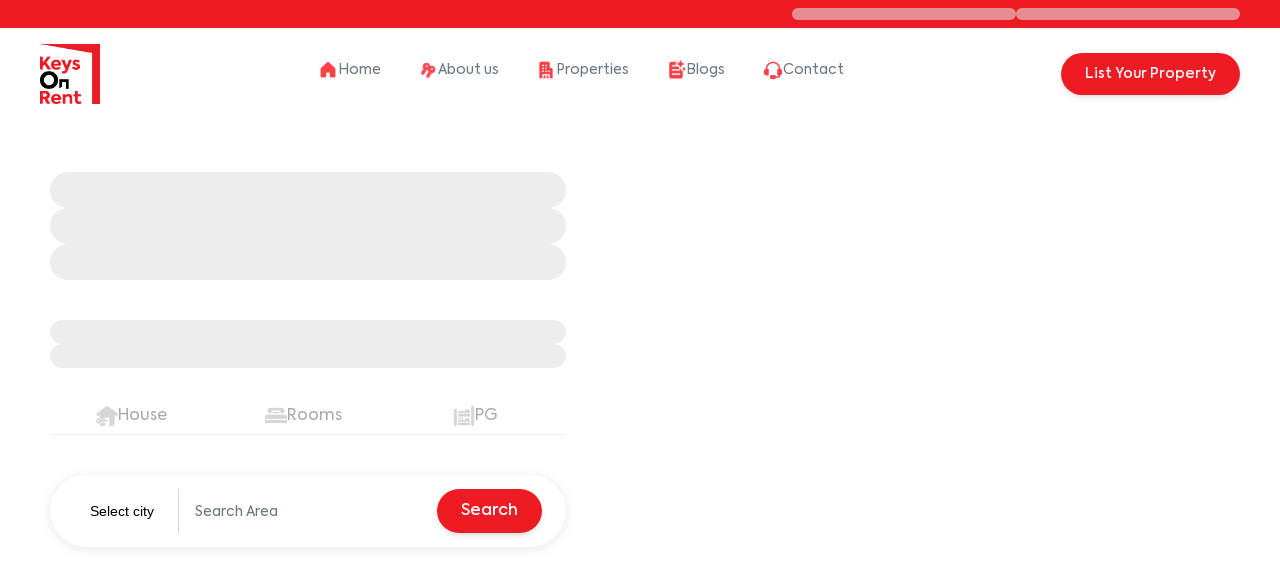

--- FILE ---
content_type: text/html; charset=utf-8
request_url: https://www.keysonrent.com/blog/page/8
body_size: 16832
content:
<!DOCTYPE html><html lang="en"><head><meta charSet="utf-8"/><meta name="viewport" content="width=device-width, initial-scale=1"/><link rel="preload" as="image" imageSrcSet="/_next/image?url=%2F_next%2Fstatic%2Fmedia%2Frent.b04800f9.png&amp;w=512&amp;q=75 1x"/><link rel="preload" as="image" imageSrcSet="/_next/image?url=%2F_next%2Fstatic%2Fmedia%2Fbed.16a867ff.png&amp;w=512&amp;q=75 1x"/><link rel="preload" as="image" imageSrcSet="/_next/image?url=%2F_next%2Fstatic%2Fmedia%2Fhostel.d037ec8f.png&amp;w=512&amp;q=75 1x"/><link rel="preload" as="image" imageSrcSet="/_next/image?url=%2F_next%2Fstatic%2Fmedia%2Fsearch.f76d72f1.png&amp;w=512&amp;q=75 1x"/><link rel="stylesheet" href="/_next/static/css/70c9d4fb9411297f.css" data-precedence="next"/><link rel="stylesheet" href="/_next/static/css/d02c95b08d53513f.css" data-precedence="next"/><link rel="preload" as="script" fetchPriority="low" href="/_next/static/chunks/webpack-4c4edc5d1e95c2b4.js"/><script src="/_next/static/chunks/fd9d1056-eba3f3aa5ed6af64.js" async=""></script><script src="/_next/static/chunks/69-b1054a9fc28fff27.js" async=""></script><script src="/_next/static/chunks/main-app-f234005ac3213c74.js" async=""></script><script src="/_next/static/chunks/cebd11e7-7bd48e4dd79f2e0c.js" async=""></script><script src="/_next/static/chunks/694-5da89dd9fa0cd07f.js" async=""></script><script src="/_next/static/chunks/294-1934a6f200f14a95.js" async=""></script><script src="/_next/static/chunks/749-13ff9f709ff41df6.js" async=""></script><script src="/_next/static/chunks/135-caef40de8b884b9e.js" async=""></script><script src="/_next/static/chunks/372-d99b27b07bd348fe.js" async=""></script><script src="/_next/static/chunks/138-9979bef1bb9ecf4a.js" async=""></script><script src="/_next/static/chunks/947-7507d0e60cf8ff1d.js" async=""></script><script src="/_next/static/chunks/100-ba9ed1964a00c7d0.js" async=""></script><script src="/_next/static/chunks/656-748ddf2ee6b5b6fa.js" async=""></script><script src="/_next/static/chunks/120-1d9e870428bd44f8.js" async=""></script><script src="/_next/static/chunks/670-ea6ceedf87678090.js" async=""></script><script src="/_next/static/chunks/app/(with-layout)/%5B...properties_slug%5D/page-971058a735f7a268.js" async=""></script><script src="/_next/static/chunks/622-5e1701b7163e5620.js" async=""></script><script src="/_next/static/chunks/app/(with-layout)/layout-5c35143c69b535a7.js" async=""></script><script src="/_next/static/chunks/app/(with-layout)/not-found-f57b995c9fd0da16.js" async=""></script><script src="/_next/static/chunks/app/error-a2f0fa3eecdcc4db.js" async=""></script><link rel="preload" href="https://www.googletagmanager.com/gtag/js?id=G-9L116D1EZY" as="script"/><title>Properties for Rent in India - 701+ Verified Options</title><meta name="description" content="Properties for rent in India with 701+ verified listings. Find 1BHK, 2BHK, and family-friendly rentals in top cities. Compare rent, amenities, and locations easily on Keys On Rent."/><link rel="canonical" href="https://www.keysonrent.com/blog"/><meta property="og:title" content="Properties for Rent in India - 701+ Verified Options"/><meta property="og:description" content="Properties for rent in India with 701+ verified listings. Find 1BHK, 2BHK, and family-friendly rentals in top cities. Compare rent, amenities, and locations easily on Keys On Rent."/><meta property="og:url" content="https://www.keysonrent.com/blog"/><meta name="twitter:card" content="summary"/><meta name="twitter:title" content="Properties for Rent in India - 701+ Verified Options"/><meta name="twitter:description" content="Properties for rent in India with 701+ verified listings. Find 1BHK, 2BHK, and family-friendly rentals in top cities. Compare rent, amenities, and locations easily on Keys On Rent."/><link rel="icon" href="/favicon.ico" type="image/x-icon" sizes="128x128"/><script src="/_next/static/chunks/polyfills-c67a75d1b6f99dc8.js" noModule=""></script></head><body><!--$--><header class="fixed top-0 w-full z-[1003]"><div class="bg-primary"><div class="max-w-[1440px] mx-auto relative "><div class="flex justify-end align-middle px-4 md:px-10 py-2 gap-2 md:gap-4"><p class="block antialiased font-sans text-sm font-light leading-normal text-inherit h-3 w-56 rounded-full animate-pulse bg-gray-300"> </p><p class="block antialiased font-sans text-sm font-light leading-normal text-inherit h-3 w-56 rounded-full animate-pulse bg-gray-300"> </p></div></div></div><div class="-full bg-white"><div class="max-w-[1440px] mx-auto relative"><div class="flex items-center justify-between gap-3 py-4 md:py-4 px-4 md:px-10 bg-gradient-to-t from-#FFE8E5"><a class="hidden md:flex" href="/"><img alt="Keys On Rent Logo" loading="lazy" width="1581" height="1600" decoding="async" data-nimg="1" class="w-[40px] min-w-[60px]  md:w-[60px] h-[40px] md:h-[60px]" style="color:transparent" srcSet="/_next/image?url=%2F_next%2Fstatic%2Fmedia%2FLogo.baca3d7f.png&amp;w=1920&amp;q=75 1x, /_next/image?url=%2F_next%2Fstatic%2Fmedia%2FLogo.baca3d7f.png&amp;w=3840&amp;q=75 2x" src="/_next/image?url=%2F_next%2Fstatic%2Fmedia%2FLogo.baca3d7f.png&amp;w=3840&amp;q=75"/></a><div class="flex justify-between items-center w-full md:hidden"><a href="/"><img alt="Keys On Rent Logo" loading="lazy" width="1581" height="1600" decoding="async" data-nimg="1" class=" w-[40px]  md:w-[60px] h-[40px] md:h-[60px]" style="color:transparent" srcSet="/_next/image?url=%2F_next%2Fstatic%2Fmedia%2FLogo.baca3d7f.png&amp;w=1920&amp;q=75 1x, /_next/image?url=%2F_next%2Fstatic%2Fmedia%2FLogo.baca3d7f.png&amp;w=3840&amp;q=75 2x" src="/_next/image?url=%2F_next%2Fstatic%2Fmedia%2FLogo.baca3d7f.png&amp;w=3840&amp;q=75"/></a><div class="flex items-center justify-center gap-3"><a href="/list-property"><button class="align-middle select-none text-center transition-all disabled:opacity-50 disabled:shadow-none disabled:pointer-events-none border hover:opacity-75 focus:ring focus:ring-gray-300 active:opacity-[0.85] rounded-full normal-case font-Axiforma font-normal text-[10px] bg-primary text-[#FFFFFF] px-4 py-[6px] border-transparent" type="button">List Your Property</button></a><div class=" flex md:hidden"><button class="align-middle select-none font-sans font-bold text-center uppercase transition-all disabled:opacity-50 disabled:shadow-none disabled:pointer-events-none text-xs py-3 rounded-lg text-white shadow-md hover:shadow-gray-900/20 focus:opacity-[0.85] focus:shadow-none active:opacity-[0.85] active:shadow-none border-transparent bg-transparent shadow-transparent px-0 hover:shadow-none" type="button"><svg xmlns="http://www.w3.org/2000/svg" width="28" height="28" viewBox="0 0 28 28" fill="none" class=""><title id="svg-title">Hamburger</title><desc id="svg-desc">An icon representing a hamburger</desc><path d="M4.8125 21.4375H23.1875M4.8125 14.4375H23.1875M4.8125 7.4375H23.1875" stroke="#000000" stroke-width="2.625" stroke-linecap="round" stroke-linejoin="round"></path></svg></button><div tabindex="-1" class="fixed z-[9999] pointer-events-auto bg-white box-border w-full shadow-2xl shadow-blue-gray-900/10 top-0 left-0 max-h-100vh" style="max-width:300px;max-height:100%;height:100vh;transform:translateX(-300px) translateY(0px) translateZ(0)"><div class="border-b border-grey2 mt-[25px] "><button class="align-middle select-none font-sans font-bold text-center uppercase transition-all disabled:opacity-50 disabled:shadow-none disabled:pointer-events-none text-xs rounded-lg text-gray-900 hover:bg-gray-900/10 active:bg-gray-900/20 p-0" type="button"><img alt="Close icon" loading="lazy" width="120" height="120" decoding="async" data-nimg="1" class="w-[30px] h-[30px] ml-4 mb-5" style="color:transparent" srcSet="/_next/image?url=%2F_next%2Fstatic%2Fmedia%2Fclose-btn.1c751bca.png&amp;w=512&amp;q=75 1x" src="/_next/image?url=%2F_next%2Fstatic%2Fmedia%2Fclose-btn.1c751bca.png&amp;w=512&amp;q=75"/></button></div><div class="flex flex-col justify-between h-[calc(100vh-120px)]"><div class=" px-4 py-[25px] flex flex-col justify-start items- gap-[30px] "><a class="flex gap-2 items-center justify-between w-full" href="/"><div class="flex items-center gap-2 w-full"><img alt="Home link icon" loading="lazy" width="60" height="60" decoding="async" data-nimg="1" class="w-[20px] h-[20px]" style="color:transparent" srcSet="/_next/image?url=%2F_next%2Fstatic%2Fmedia%2Fhouse.439da8dc.png&amp;w=512&amp;q=75 1x" src="/_next/image?url=%2F_next%2Fstatic%2Fmedia%2Fhouse.439da8dc.png&amp;w=512&amp;q=75"/><span class="font-Axiforma leading-[22px] text-[14px] font-normal text-[#6D7885] text-primary">Home</span></div><img alt="Arrow Right Icon" loading="lazy" width="36" height="68" decoding="async" data-nimg="1" class="w-[13px] h-5" style="color:transparent" srcSet="/_next/image?url=%2F_next%2Fstatic%2Fmedia%2FArrow.9349acee.png&amp;w=512&amp;q=75 1x" src="/_next/image?url=%2F_next%2Fstatic%2Fmedia%2FArrow.9349acee.png&amp;w=512&amp;q=75"/></a><a class="flex gap-2 items-center justify-between  w-full" href="/about-us"><div class="flex items-center gap-2 w-full "><img alt="About Keys On Rent" loading="lazy" width="60" height="60" decoding="async" data-nimg="1" class="w-[20px] h-[20px]" style="color:transparent" srcSet="/_next/image?url=%2F_next%2Fstatic%2Fmedia%2Fkeys.00d129cd.png&amp;w=512&amp;q=75 1x" src="/_next/image?url=%2F_next%2Fstatic%2Fmedia%2Fkeys.00d129cd.png&amp;w=512&amp;q=75"/><span class="font-Axiforma leading-[22px] text-[14px] font-normal text-[#6D7885] ">About us</span></div><img alt="Arrow Right Icon" loading="lazy" width="36" height="68" decoding="async" data-nimg="1" class="w-[13px] h-5" style="color:transparent" srcSet="/_next/image?url=%2F_next%2Fstatic%2Fmedia%2FArrow.9349acee.png&amp;w=512&amp;q=75 1x" src="/_next/image?url=%2F_next%2Fstatic%2Fmedia%2FArrow.9349acee.png&amp;w=512&amp;q=75"/></a><a class="flex gap-2 items-center justify-between  w-full" href="/property-for-rent"><div class="flex items-center gap-2 w-full "><img alt="Properties" loading="lazy" width="80" height="80" decoding="async" data-nimg="1" class="w-[20px] h-[20px]" style="color:transparent" srcSet="/_next/image?url=%2F_next%2Fstatic%2Fmedia%2Fbuilding.4992b8ed.png&amp;w=512&amp;q=75 1x" src="/_next/image?url=%2F_next%2Fstatic%2Fmedia%2Fbuilding.4992b8ed.png&amp;w=512&amp;q=75"/><span class="font-Axiforma leading-[22px] text-[14px] font-normal text-[#6D7885] ">Properties</span></div><img alt="Arrow Right Icon" loading="lazy" width="36" height="68" decoding="async" data-nimg="1" class="w-[13px] h-5" style="color:transparent" srcSet="/_next/image?url=%2F_next%2Fstatic%2Fmedia%2FArrow.9349acee.png&amp;w=512&amp;q=75 1x" src="/_next/image?url=%2F_next%2Fstatic%2Fmedia%2FArrow.9349acee.png&amp;w=512&amp;q=75"/></a><a class="flex gap-2 items-center justify-between  w-full" href="/blogs"><div class="flex items-center gap-2 w-full "><img alt="Doc" loading="lazy" width="60" height="60" decoding="async" data-nimg="1" class="w-[20px] h-[20px]" style="color:transparent" srcSet="/_next/image?url=%2F_next%2Fstatic%2Fmedia%2Fdocument.e54a6804.png&amp;w=512&amp;q=75 1x" src="/_next/image?url=%2F_next%2Fstatic%2Fmedia%2Fdocument.e54a6804.png&amp;w=512&amp;q=75"/><span class="font-Axiforma leading-[22px] text-[14px] font-normal text-[#6D7885] ">Blogs</span></div><img alt="arrow" loading="lazy" width="36" height="68" decoding="async" data-nimg="1" class="w-[13px] h-5" style="color:transparent" srcSet="/_next/image?url=%2F_next%2Fstatic%2Fmedia%2FArrow.9349acee.png&amp;w=512&amp;q=75 1x" src="/_next/image?url=%2F_next%2Fstatic%2Fmedia%2FArrow.9349acee.png&amp;w=512&amp;q=75"/></a><a class="flex gap-2 items-center justify-between  w-full" href="/contact-us"><div class="flex items-center gap-2 w-full "><img alt="Contact us" loading="lazy" width="80" height="80" decoding="async" data-nimg="1" class="w-[20px] h-[20px]" style="color:transparent" srcSet="/_next/image?url=%2F_next%2Fstatic%2Fmedia%2Fcontact-us.71cdd2b3.png&amp;w=512&amp;q=75 1x" src="/_next/image?url=%2F_next%2Fstatic%2Fmedia%2Fcontact-us.71cdd2b3.png&amp;w=512&amp;q=75"/><span class="font-Axiforma leading-[22px] text-[14px] font-normal text-[#6D7885] ">Contact</span></div><img alt="Arrow Right Icon" loading="lazy" width="36" height="68" decoding="async" data-nimg="1" class="w-[13px] h-5" style="color:transparent" srcSet="/_next/image?url=%2F_next%2Fstatic%2Fmedia%2FArrow.9349acee.png&amp;w=512&amp;q=75 1x" src="/_next/image?url=%2F_next%2Fstatic%2Fmedia%2FArrow.9349acee.png&amp;w=512&amp;q=75"/></a></div><div class="flex justify-end flex-col items-start px-4 gap-[22px] mb-[47px]  "><img alt="Keys On Rent Logo" loading="lazy" width="1581" height="1600" decoding="async" data-nimg="1" class="w-[55px] h-[55px] " style="color:transparent" srcSet="/_next/image?url=%2F_next%2Fstatic%2Fmedia%2FLogo.baca3d7f.png&amp;w=1920&amp;q=75 1x, /_next/image?url=%2F_next%2Fstatic%2Fmedia%2FLogo.baca3d7f.png&amp;w=3840&amp;q=75 2x" src="/_next/image?url=%2F_next%2Fstatic%2Fmedia%2FLogo.baca3d7f.png&amp;w=3840&amp;q=75"/><p class="block antialiased font-Axiforma text-xs font-normal text-red">© 2026 Keys On Rent - Rental Arrow Private Limited. All rights reserved</p><div class="flex gap-6"><a target="_blank" href=""><img alt="Linkedin icon" loading="lazy" width="147" height="147" decoding="async" data-nimg="1" class="w-[35px] h-[35px] " style="color:transparent" srcSet="/_next/image?url=%2F_next%2Fstatic%2Fmedia%2FLinkedin.8dd74c35.png&amp;w=512&amp;q=75 1x" src="/_next/image?url=%2F_next%2Fstatic%2Fmedia%2FLinkedin.8dd74c35.png&amp;w=512&amp;q=75"/></a><a target="_blank" href=""><img alt="Facebook icon" loading="lazy" width="147" height="147" decoding="async" data-nimg="1" class="w-[35px] h-[35px] " style="color:transparent" srcSet="/_next/image?url=%2F_next%2Fstatic%2Fmedia%2FFacebook.262ed2b0.png&amp;w=512&amp;q=75 1x" src="/_next/image?url=%2F_next%2Fstatic%2Fmedia%2FFacebook.262ed2b0.png&amp;w=512&amp;q=75"/></a><a target="_blank" href=""><img alt="Youtube icon" loading="lazy" width="147" height="147" decoding="async" data-nimg="1" class="w-[35px] h-[35px] " style="color:transparent" srcSet="/_next/image?url=%2F_next%2Fstatic%2Fmedia%2FYoutube.397940f2.png&amp;w=512&amp;q=75 1x" src="/_next/image?url=%2F_next%2Fstatic%2Fmedia%2FYoutube.397940f2.png&amp;w=512&amp;q=75"/></a></div></div></div></div></div></div></div><ul class="hidden md:flex  items-center justify-between w-full max-w-[550px] gap-4  navBar-gap lg:gap-2"><li class=" pt-[9px] md:pr-2 lg:pr-3 pb-[9px] md:pl-2 lg:pl-3 "><a class="flex gap-2 items-center justify-center pb-2 border-b-2 border-primary" href="/"><img alt="Home link icon" loading="lazy" width="60" height="60" decoding="async" data-nimg="1" class="w-[20px] h-[20px]" style="color:transparent" srcSet="/_next/image?url=%2F_next%2Fstatic%2Fmedia%2Fhouse.439da8dc.png&amp;w=512&amp;q=75 1x" src="/_next/image?url=%2F_next%2Fstatic%2Fmedia%2Fhouse.439da8dc.png&amp;w=512&amp;q=75"/><span class="font-Axiforma leading-[22px] text-[14px] font-normal text-[#6D7885] text-black">Home</span></a></li><li class="pt-[9px] md:pr-2 lg:pr-3 pb-[9px] md:pl-2 lg:pl-3  "><a class="flex gap-2 items-center justify-center pb-2 " href="/about-us"><img alt="About Keys on rent" loading="lazy" width="60" height="60" decoding="async" data-nimg="1" class="w-[20px] h-[20px]" style="color:transparent" srcSet="/_next/image?url=%2F_next%2Fstatic%2Fmedia%2Fkeys.00d129cd.png&amp;w=512&amp;q=75 1x" src="/_next/image?url=%2F_next%2Fstatic%2Fmedia%2Fkeys.00d129cd.png&amp;w=512&amp;q=75"/><span class="font-Axiforma leading-[22px] text-[14px] whitespace-nowrap font-normal text-[#6D7885] text-[#6D7885]">About us</span></a></li><li class=" pt-[9px] md:pr-2 lg:pr-3 pb-[9px] md:pl-2 lg:pl-3"><a class="flex gap-2 items-center justify-center pb-2  " href="/property-for-rent"><img alt="Properties" loading="lazy" width="80" height="80" decoding="async" data-nimg="1" class="w-[20px] h-[20px]" style="color:transparent" srcSet="/_next/image?url=%2F_next%2Fstatic%2Fmedia%2Fbuilding.4992b8ed.png&amp;w=512&amp;q=75 1x" src="/_next/image?url=%2F_next%2Fstatic%2Fmedia%2Fbuilding.4992b8ed.png&amp;w=512&amp;q=75"/><span class="font-Axiforma leading-[22px] text-[14px] font-normal text-[#6D7885] text-[#6D7885]">Properties</span></a></li><li class=" pt-[9px] md:pr-2 lg:pr-3 pb-[9px] md:pl-2 lg:pl-3"><a class="flex gap-2 items-center justify-center pb-2 " href="/blogs"><img alt="Doc" loading="lazy" width="60" height="60" decoding="async" data-nimg="1" class="w-[20px] h-[20px]" style="color:transparent" srcSet="/_next/image?url=%2F_next%2Fstatic%2Fmedia%2Fdocument.e54a6804.png&amp;w=512&amp;q=75 1x" src="/_next/image?url=%2F_next%2Fstatic%2Fmedia%2Fdocument.e54a6804.png&amp;w=512&amp;q=75"/><span class="font-Axiforma leading-[22px] text-[14px] font-normal text-[#6D7885] text-[#6D7885]">Blogs</span></a></li><li class=" pt-[9px] md:pr-2 lg:pr-3 pb-[9px] md:pl-2 lg:pl-3"><a class="flex gap-2 items-center justify-center pb-2 " href="/contact-us"><img alt="Contact us" loading="lazy" width="80" height="80" decoding="async" data-nimg="1" class="w-[20px] h-[20px]" style="color:transparent" srcSet="/_next/image?url=%2F_next%2Fstatic%2Fmedia%2Fcontact-us.71cdd2b3.png&amp;w=512&amp;q=75 1x" src="/_next/image?url=%2F_next%2Fstatic%2Fmedia%2Fcontact-us.71cdd2b3.png&amp;w=512&amp;q=75"/><span class="font-Axiforma leading-[22px] text-[14px] font-normal text-[#6D7885] text-[#6D7885]">Contact</span></a></li></ul><a href="/list-property"><button class="align-middle select-none text-center transition-all disabled:opacity-50 disabled:shadow-none disabled:pointer-events-none shadow-md shadow-gray-900/10 hover:shadow-lg hover:shadow-gray-900/20 focus:opacity-[0.85] focus:shadow-none active:opacity-[0.85] active:shadow-none hidden bg-primary normal-case text-[#FFFFFF] font-AxiformaMD text-[14px] leading-[22px] font-medium rounded-[60px] py-[10px] px-6 md:flex w-full min-w-[171px]" type="button">List Your Property</button></a></div></div></div></header><div class="!mt-[116px] md:!mt-[128px]"><div class="max-w-[1440px] mx-auto mb-16"><div class="flex flex-col lg:grid lg:grid-cols-2 w-full justify-center items-start min-h-[650px]  bg-[#ffffff] mb-[64px] lg:pt-[44px]"><div class="lg:col-span-1 lg:order-2 w-full h-full properties-slider lg:pr-10 rounded-[4px]"><div class="slick-slider h-full slick-initialized" dir="ltr"><button type="button" data-role="none" class="slick-arrow slick-prev" style="display:block"> <!-- -->Previous</button><div class="slick-list"><div class="slick-track" style="width:100%;left:-100%"></div></div><button type="button" data-role="none" class="slick-arrow slick-next" style="display:block"> <!-- -->Next</button></div></div><div class="px-4 md:px-10 pb-5 lg:px-10  relative  flex flex-col items-center w-full lg:col-span-1 lg:order-1 lg:pr-16 z-[10] lg:mt-0 -mt-60 md:-mt-56 bg-transparent lg:bg-white"><div class="max-w-[500px] md:max-w-[80%] lg:max-w-none"><div class="relative z-[1]"><div class="mb-6 md:mb-8 lg:mb-10"><div class="flex gap-2 flex-col"><div class="w-full h-6 lg:h-[28px] xl:h-[36px] 2xl:h-[40px] animate-pulse bg-gray-300 rounded-full"></div><div class="w-full h-6 lg:h-[28px] xl:h-[36px] 2xl:h-[40px] animate-pulse bg-gray-300 rounded-full"></div><div class="w-full h-6 lg:h-[28px] xl:h-[36px] 2xl:h-[40px] animate-pulse bg-gray-300 rounded-full"></div></div></div><div class="flex gap-2 flex-col"><div class="w-full h-4 md:h-6 animate-pulse bg-gray-300 rounded-full"></div><div class="w-full h-4 md:h-6 animate-pulse bg-gray-300 rounded-full"></div></div><div><div class="mt-3 lg:mt-8 2xl:mt-14 rounded-xl bg-white lg:bg-transparent p-5 lg:p-0 shadow-[0_0px_20px_0px_#0000001A] lg:shadow-none"><div class="overflow-hidden block justify-self-start"><nav><ul role="tablist" class="flex relative bg-opacity-60 flex-row rounded-none border-b border-blue-gray-50 bg-transparent gap-8 md:gap-10 p-0"><li role="tab" class="items-center justify-center text-center w-full h-full relative bg-transparent py-1 px-2 text-blue-gray-900 antialiased font-sans text-base font-normal leading-relaxed opacity-50 cursor-not-allowed pointer-events-none select-none pl-[2px] pr-2 md:pr-3 hidden" data-value="property"><div class="z-20 text-inherit">All</div></li><li role="tab" class="flex items-center justify-center text-center w-full h-full relative bg-transparent py-1 px-2 text-blue-gray-900 antialiased font-sans text-base font-normal leading-relaxed opacity-50 cursor-not-allowed pointer-events-none select-none pl-[2px] pr-2 md:pr-3" data-value="house"><div class="z-20 text-inherit"><div class="flex items-center gap-3 font-Axiforma text-grey pb-[2px] "><img alt="Property type house" loading="eager" width="256" height="256" decoding="async" data-nimg="1" class="w-[18px]  md:w-[22px]" style="color:transparent" srcSet="/_next/image?url=%2F_next%2Fstatic%2Fmedia%2Frent.b04800f9.png&amp;w=512&amp;q=75 1x" src="/_next/image?url=%2F_next%2Fstatic%2Fmedia%2Frent.b04800f9.png&amp;w=512&amp;q=75"/><p class="text-grey text-xs md:text-base">House</p></div></div></li><li role="tab" class="flex items-center justify-center text-center w-full h-full relative bg-transparent py-1 px-2 text-blue-gray-900 antialiased font-sans text-base font-normal leading-relaxed opacity-50 cursor-not-allowed pointer-events-none select-none pl-[2px] pr-2 md:pr-3" data-value="flat"><div class="z-20 text-inherit"><div class="flex items-center gap-3 font-Axiforma text-grey pb-[2px] "><img alt="Property type rooms" loading="eager" width="256" height="256" decoding="async" data-nimg="1" class="w-[18px]  md:w-[22px]" style="color:transparent" srcSet="/_next/image?url=%2F_next%2Fstatic%2Fmedia%2Fbed.16a867ff.png&amp;w=512&amp;q=75 1x" src="/_next/image?url=%2F_next%2Fstatic%2Fmedia%2Fbed.16a867ff.png&amp;w=512&amp;q=75"/><p class="text-grey text-xs md:text-base">Rooms</p></div></div></li><li role="tab" class="flex items-center justify-center text-center w-full h-full relative bg-transparent py-1 px-2 text-blue-gray-900 antialiased font-sans text-base font-normal leading-relaxed opacity-50 cursor-not-allowed pointer-events-none select-none pl-[2px] pr-2 md:pr-3" data-value="pg"><div class="z-20 text-inherit"><div class="flex items-center gap-3 font-Axiforma text-grey  pb-[2px]"><img alt="Property type pg" loading="eager" width="256" height="256" decoding="async" data-nimg="1" class="w-[18px]  md:w-[22px]" style="color:transparent" srcSet="/_next/image?url=%2F_next%2Fstatic%2Fmedia%2Fhostel.d037ec8f.png&amp;w=512&amp;q=75 1x" src="/_next/image?url=%2F_next%2Fstatic%2Fmedia%2Fhostel.d037ec8f.png&amp;w=512&amp;q=75"/><p class="text-grey text-xs md:text-base">PG</p></div></div></li></ul></nav></div><div class="grid mt-[16px] md:mt-[26px] lg:mt-10 grid-cols-3 md:grid-cols-4 lg:shadow-[0_2px_12px_0px_#0000001A] bg-white gap-4 lg:px-6 lg:py-[14px] rounded-[54px]"><div class="col-span-1 flex justify-center border-r border-grey2 homeFilter"><button type="button" class="w-full px-1 md:px-4 py-3 text-left bg-white text-black font-medium outline-none border-none text-xs md:text-sm" aria-expanded="false" aria-haspopup="menu" id=":R1n3ff9ttaH2:">Loading...</button></div><div class="col-span-2 flex justify-center relative homeFilter"><div class="w-full "><div class="relative h-full flex items-center  "><div class="relative w-full min-w-[200px] h-11 min-w-[100px] !h-[44px] -mt-2"><input type="text" placeholder="Search Area" class="peer w-full h-full bg-transparent text-blue-gray-700 font-sans font-normal outline outline-0 focus:outline-0 disabled:bg-blue-gray-50 disabled:border-0 disabled:cursor-not-allowed transition-all border-b placeholder-shown:border-blue-gray-200 text-sm pt-4 pb-1.5 border-blue-gray-200 focus:border-gray-900 !border-transparent -pt-2 !font-Axiforma bg-white placeholder-shown:!border-transparent focus:border-none h-fit !text-[11px]  !text-black md:!text-sm" value=""/><label class="flex w-full h-full select-none pointer-events-none absolute left-0 font-normal !overflow-visible truncate peer-placeholder-shown:text-blue-gray-500 leading-tight peer-focus:leading-tight peer-disabled:text-transparent peer-disabled:peer-placeholder-shown:text-blue-gray-500 transition-all -top-2.5 text-sm peer-focus:text-sm after:content[&#x27; &#x27;] after:block after:w-full after:absolute after:-bottom-2.5 left-0 after:border-b-2 after:scale-x-0 peer-focus:after:scale-x-100 after:transition-transform after:duration-300 peer-placeholder-shown:leading-tight text-gray-500 peer-focus:text-gray-900 after:border-gray-500 peer-focus:after:border-gray-900"> </label></div></div></div></div><button type="submit" class="align-middle select-none text-center transition-all disabled:opacity-50 disabled:shadow-none disabled:pointer-events-none px-6 shadow-md shadow-gray-900/10 hover:shadow-lg hover:shadow-gray-900/20 focus:opacity-[0.85] focus:shadow-none active:opacity-[0.85] active:shadow-none col-span-3 md:col-span-1 flex justify-center items-center gap-2 bg-primary text-white font-AxiformaMD text-base font-medium w-full normal-case py-[10px] lg:py-3 rounded-[54px] h-[44px]"><img alt="search" loading="eager" width="84" height="84" decoding="async" data-nimg="1" class="w-[18px] h-[18px] block md:hidden" style="color:transparent" srcSet="/_next/image?url=%2F_next%2Fstatic%2Fmedia%2Fsearch.f76d72f1.png&amp;w=512&amp;q=75 1x" src="/_next/image?url=%2F_next%2Fstatic%2Fmedia%2Fsearch.f76d72f1.png&amp;w=512&amp;q=75"/>Search</button></div></div></div></div></div></div></div><div class="relative flex flex-col-reverse md:grid md:grid-cols-8 lg:grid lg:grid-cols-3 xl:grid-cols-9 2xl:grid-cols-7  md:gap-5 md:px-10"><div class="sticky  bg-white border-y-[1px] border-gray-200 md:border-none bottom-0 md:top-[132px] md:col-span-3 lg:col-span-1 md:self-start xl:col-span-3 2xl:col-span-2 md:shadow-[0px_2px_12px_0px_#0000000f] md:rounded-[8px] p-4 lg:p-6 md:!pb-0 overflow-y-scroll"><div class="hidden relative md:block h-[calc(100svh-180px)] w-full"><form><div class="w-full pb-12 bg-white "><h3 class="block antialiased tracking-normal font-Axiforma text-sm lg:text-base leading-[145%] text-black font-medium mb-4">Narrow Down Your Search for Properties<!-- --> </h3><div class="bg-[#E8E9EB] h-[1px] w-full"></div><div class="block relative w-full border-b-[1px] border-b-[#E8E9EB]"><button type="button" class="flex justify-between items-center w-full border-b border-b-blue-gray-100 antialiased text-left select-none hover:text-blue-gray-900 transition-colors text-black text-xs font-Axiforma font-medium lg:text-sm border-none py-5">Rent Price Range: ₹0 to ₹10 Lacs<span class="ml-4"><svg xmlns="http://www.w3.org/2000/svg" fill="none" viewBox="0 0 24 24" stroke-width="2" stroke="currentColor" class="rotate-180 h-3 w-3 transition-transform"><path stroke-linecap="round" stroke-linejoin="round" d="M19.5 8.25l-7.5 7.5-7.5-7.5"></path></svg></span></button><div class="overflow-hidden" style="height:0px"><div class="block w-full py-4 text-gray-700 antialiased font-sans text-sm font-light leading-normal"><div style="position:relative" class="bg-pink rounded-full w-full h-[7px]"><div class="track track-0" style="position:absolute;left:0;right:0"></div><div class="track track-1" style="position:absolute;left:0;right:0"></div><div class="track track-2" style="position:absolute;left:0;right:0"></div><div class="thumb thumb-0 " style="position:absolute;touch-action:none;z-index:1;left:0px" tabindex="0" role="slider" aria-orientation="horizontal" aria-valuenow="0" aria-valuemin="0" aria-valuemax="1000000" aria-disabled="false"><div class="relative bg-pink w-min p-1 rounded-full border-none translate-y-[-10px] cursor-grab"><div class="absolute top-[-50px] left-1/2 translate-x-[-50%] px-4 py-2 rounded-full bg-black"><h5 class="text-white text-xs md:text-base font-Axiforma font-medium">₹0</h5><div class="absolute bottom-[-5px] left-[50%] translate-x-[-50%] border-l-[5px] border-t-[5px] border-r-[5px] border-transparent border-t-black"></div></div><span class="border-[3.2px] border-solid border-white block w-5 h-5 rounded-full bg-red"></span></div></div><div class="thumb thumb-1 " style="position:absolute;touch-action:none;z-index:2;left:0px" tabindex="0" role="slider" aria-orientation="horizontal" aria-valuenow="1000000" aria-valuemin="0" aria-valuemax="1000000" aria-disabled="false"><div class="relative bg-pink w-min p-1 rounded-full border-none translate-y-[-10px] cursor-grab"><div class="absolute top-[-50px] left-1/2 translate-x-[-50%] px-4 py-2 rounded-full bg-black"><h5 class="text-white text-xs md:text-base font-Axiforma font-medium">₹10,00,000</h5><div class="absolute bottom-[-5px] left-[50%] translate-x-[-50%] border-l-[5px] border-t-[5px] border-r-[5px] border-transparent border-t-black"></div></div><span class="border-[3.2px] border-solid border-white block w-5 h-5 rounded-full bg-red"></span></div></div></div><div class="flex justify-between items-center gap-2 mt-5"><p class="block antialiased font-Axiforma text-xs leading-[145%] text-black font-medium">₹ <!-- -->0</p><p class="block antialiased font-Axiforma text-xs leading-[145%] text-black font-medium">₹ <!-- -->10,00,000</p></div></div></div></div><div class="block relative w-full border-b-[1px] border-b-[#E8E9EB]"><button type="button" class="flex justify-between items-center w-full border-b border-b-blue-gray-100 antialiased text-left select-none hover:text-blue-gray-900 transition-colors text-black text-xs font-Axiforma font-medium lg:text-sm border-none py-5">Property Type<span class="ml-4"><svg xmlns="http://www.w3.org/2000/svg" fill="none" viewBox="0 0 24 24" stroke-width="2" stroke="currentColor" class=" h-3 w-3 transition-transform"><path stroke-linecap="round" stroke-linejoin="round" d="M19.5 8.25l-7.5 7.5-7.5-7.5"></path></svg></span></button><div class="overflow-hidden" style="height:0px"><div class="block w-full py-4 text-gray-700 antialiased font-sans text-sm font-light leading-normal pt-0"><div class="flex flex-col lg:gap-2 justify-center items-start"><div class="inline-flex items-center"><label class="relative flex items-center cursor-pointer p-3 rounded-full py-0" for=":R1l4alff9tta:"><input type="checkbox" class="peer relative appearance-none w-5 h-5 border rounded-md border-blue-gray-200 cursor-pointer transition-all before:content[&#x27;&#x27;] before:block before:bg-blue-gray-500 before:w-12 before:h-12 before:rounded-full before:absolute before:top-2/4 before:left-2/4 before:-translate-y-2/4 before:-translate-x-2/4 before:opacity-0 before:transition-opacity checked:before:bg-gray-900 checked:bg-[#ED1C24] checked:border-[#ED1C24] hover:before:opacity-0 py-0" id=":R1l4alff9tta:" name="building_type" value="pg"/><span class="text-white absolute top-2/4 left-2/4 -translate-y-2/4 -translate-x-2/4 pointer-events-none opacity-0 peer-checked:opacity-100 transition-opacity"><svg xmlns="http://www.w3.org/2000/svg" class="h-3.5 w-3.5" viewBox="0 0 20 20" fill="currentColor" stroke="currentColor" stroke-width="1"><path fill-rule="evenodd" d="M16.707 5.293a1 1 0 010 1.414l-8 8a1 1 0 01-1.414 0l-4-4a1 1 0 011.414-1.414L8 12.586l7.293-7.293a1 1 0 011.414 0z" clip-rule="evenodd"></path></svg></span></label><label class="select-none cursor-pointer mt-px text-black font-Axiforma font-normal text-sm" for=":R1l4alff9tta:">Pg</label></div><div class="inline-flex items-center"><label class="relative flex items-center cursor-pointer p-3 rounded-full py-0" for=":R2l4alff9tta:"><input type="checkbox" class="peer relative appearance-none w-5 h-5 border rounded-md border-blue-gray-200 cursor-pointer transition-all before:content[&#x27;&#x27;] before:block before:bg-blue-gray-500 before:w-12 before:h-12 before:rounded-full before:absolute before:top-2/4 before:left-2/4 before:-translate-y-2/4 before:-translate-x-2/4 before:opacity-0 before:transition-opacity checked:before:bg-gray-900 checked:bg-[#ED1C24] checked:border-[#ED1C24] hover:before:opacity-0 py-0" id=":R2l4alff9tta:" name="building_type" value="room"/><span class="text-white absolute top-2/4 left-2/4 -translate-y-2/4 -translate-x-2/4 pointer-events-none opacity-0 peer-checked:opacity-100 transition-opacity"><svg xmlns="http://www.w3.org/2000/svg" class="h-3.5 w-3.5" viewBox="0 0 20 20" fill="currentColor" stroke="currentColor" stroke-width="1"><path fill-rule="evenodd" d="M16.707 5.293a1 1 0 010 1.414l-8 8a1 1 0 01-1.414 0l-4-4a1 1 0 011.414-1.414L8 12.586l7.293-7.293a1 1 0 011.414 0z" clip-rule="evenodd"></path></svg></span></label><label class="select-none cursor-pointer mt-px text-black font-Axiforma font-normal text-sm" for=":R2l4alff9tta:">Room</label></div><div class="inline-flex items-center"><label class="relative flex items-center cursor-pointer p-3 rounded-full py-0" for=":R3l4alff9tta:"><input type="checkbox" class="peer relative appearance-none w-5 h-5 border rounded-md border-blue-gray-200 cursor-pointer transition-all before:content[&#x27;&#x27;] before:block before:bg-blue-gray-500 before:w-12 before:h-12 before:rounded-full before:absolute before:top-2/4 before:left-2/4 before:-translate-y-2/4 before:-translate-x-2/4 before:opacity-0 before:transition-opacity checked:before:bg-gray-900 checked:bg-[#ED1C24] checked:border-[#ED1C24] hover:before:opacity-0 py-0" id=":R3l4alff9tta:" name="building_type" value="standalone-house"/><span class="text-white absolute top-2/4 left-2/4 -translate-y-2/4 -translate-x-2/4 pointer-events-none opacity-0 peer-checked:opacity-100 transition-opacity"><svg xmlns="http://www.w3.org/2000/svg" class="h-3.5 w-3.5" viewBox="0 0 20 20" fill="currentColor" stroke="currentColor" stroke-width="1"><path fill-rule="evenodd" d="M16.707 5.293a1 1 0 010 1.414l-8 8a1 1 0 01-1.414 0l-4-4a1 1 0 011.414-1.414L8 12.586l7.293-7.293a1 1 0 011.414 0z" clip-rule="evenodd"></path></svg></span></label><label class="select-none cursor-pointer mt-px text-black font-Axiforma font-normal text-sm" for=":R3l4alff9tta:">Standalone House</label></div><div class="inline-flex items-center"><label class="relative flex items-center cursor-pointer p-3 rounded-full py-0" for=":R4l4alff9tta:"><input type="checkbox" class="peer relative appearance-none w-5 h-5 border rounded-md border-blue-gray-200 cursor-pointer transition-all before:content[&#x27;&#x27;] before:block before:bg-blue-gray-500 before:w-12 before:h-12 before:rounded-full before:absolute before:top-2/4 before:left-2/4 before:-translate-y-2/4 before:-translate-x-2/4 before:opacity-0 before:transition-opacity checked:before:bg-gray-900 checked:bg-[#ED1C24] checked:border-[#ED1C24] hover:before:opacity-0 py-0" id=":R4l4alff9tta:" name="building_type" value="apartment"/><span class="text-white absolute top-2/4 left-2/4 -translate-y-2/4 -translate-x-2/4 pointer-events-none opacity-0 peer-checked:opacity-100 transition-opacity"><svg xmlns="http://www.w3.org/2000/svg" class="h-3.5 w-3.5" viewBox="0 0 20 20" fill="currentColor" stroke="currentColor" stroke-width="1"><path fill-rule="evenodd" d="M16.707 5.293a1 1 0 010 1.414l-8 8a1 1 0 01-1.414 0l-4-4a1 1 0 011.414-1.414L8 12.586l7.293-7.293a1 1 0 011.414 0z" clip-rule="evenodd"></path></svg></span></label><label class="select-none cursor-pointer mt-px text-black font-Axiforma font-normal text-sm" for=":R4l4alff9tta:">Apartment</label></div><div class="inline-flex items-center"><label class="relative flex items-center cursor-pointer p-3 rounded-full py-0" for=":R5l4alff9tta:"><input type="checkbox" class="peer relative appearance-none w-5 h-5 border rounded-md border-blue-gray-200 cursor-pointer transition-all before:content[&#x27;&#x27;] before:block before:bg-blue-gray-500 before:w-12 before:h-12 before:rounded-full before:absolute before:top-2/4 before:left-2/4 before:-translate-y-2/4 before:-translate-x-2/4 before:opacity-0 before:transition-opacity checked:before:bg-gray-900 checked:bg-[#ED1C24] checked:border-[#ED1C24] hover:before:opacity-0 py-0" id=":R5l4alff9tta:" name="building_type" value="gated-community-apartment"/><span class="text-white absolute top-2/4 left-2/4 -translate-y-2/4 -translate-x-2/4 pointer-events-none opacity-0 peer-checked:opacity-100 transition-opacity"><svg xmlns="http://www.w3.org/2000/svg" class="h-3.5 w-3.5" viewBox="0 0 20 20" fill="currentColor" stroke="currentColor" stroke-width="1"><path fill-rule="evenodd" d="M16.707 5.293a1 1 0 010 1.414l-8 8a1 1 0 01-1.414 0l-4-4a1 1 0 011.414-1.414L8 12.586l7.293-7.293a1 1 0 011.414 0z" clip-rule="evenodd"></path></svg></span></label><label class="select-none cursor-pointer mt-px text-black font-Axiforma font-normal text-sm" for=":R5l4alff9tta:">Gated Community Apartment</label></div><div class="inline-flex items-center"><label class="relative flex items-center cursor-pointer p-3 rounded-full py-0" for=":R6l4alff9tta:"><input type="checkbox" class="peer relative appearance-none w-5 h-5 border rounded-md border-blue-gray-200 cursor-pointer transition-all before:content[&#x27;&#x27;] before:block before:bg-blue-gray-500 before:w-12 before:h-12 before:rounded-full before:absolute before:top-2/4 before:left-2/4 before:-translate-y-2/4 before:-translate-x-2/4 before:opacity-0 before:transition-opacity checked:before:bg-gray-900 checked:bg-[#ED1C24] checked:border-[#ED1C24] hover:before:opacity-0 py-0" id=":R6l4alff9tta:" name="building_type" value="row-house-townhouse"/><span class="text-white absolute top-2/4 left-2/4 -translate-y-2/4 -translate-x-2/4 pointer-events-none opacity-0 peer-checked:opacity-100 transition-opacity"><svg xmlns="http://www.w3.org/2000/svg" class="h-3.5 w-3.5" viewBox="0 0 20 20" fill="currentColor" stroke="currentColor" stroke-width="1"><path fill-rule="evenodd" d="M16.707 5.293a1 1 0 010 1.414l-8 8a1 1 0 01-1.414 0l-4-4a1 1 0 011.414-1.414L8 12.586l7.293-7.293a1 1 0 011.414 0z" clip-rule="evenodd"></path></svg></span></label><label class="select-none cursor-pointer mt-px text-black font-Axiforma font-normal text-sm" for=":R6l4alff9tta:">Row House/Townhouse</label></div><div class="inline-flex items-center"><label class="relative flex items-center cursor-pointer p-3 rounded-full py-0" for=":R7l4alff9tta:"><input type="checkbox" class="peer relative appearance-none w-5 h-5 border rounded-md border-blue-gray-200 cursor-pointer transition-all before:content[&#x27;&#x27;] before:block before:bg-blue-gray-500 before:w-12 before:h-12 before:rounded-full before:absolute before:top-2/4 before:left-2/4 before:-translate-y-2/4 before:-translate-x-2/4 before:opacity-0 before:transition-opacity checked:before:bg-gray-900 checked:bg-[#ED1C24] checked:border-[#ED1C24] hover:before:opacity-0 py-0" id=":R7l4alff9tta:" name="building_type" value="studio-apartment"/><span class="text-white absolute top-2/4 left-2/4 -translate-y-2/4 -translate-x-2/4 pointer-events-none opacity-0 peer-checked:opacity-100 transition-opacity"><svg xmlns="http://www.w3.org/2000/svg" class="h-3.5 w-3.5" viewBox="0 0 20 20" fill="currentColor" stroke="currentColor" stroke-width="1"><path fill-rule="evenodd" d="M16.707 5.293a1 1 0 010 1.414l-8 8a1 1 0 01-1.414 0l-4-4a1 1 0 011.414-1.414L8 12.586l7.293-7.293a1 1 0 011.414 0z" clip-rule="evenodd"></path></svg></span></label><label class="select-none cursor-pointer mt-px text-black font-Axiforma font-normal text-sm" for=":R7l4alff9tta:">Studio Apartment</label></div><div class="inline-flex items-center"><label class="relative flex items-center cursor-pointer p-3 rounded-full py-0" for=":R8l4alff9tta:"><input type="checkbox" class="peer relative appearance-none w-5 h-5 border rounded-md border-blue-gray-200 cursor-pointer transition-all before:content[&#x27;&#x27;] before:block before:bg-blue-gray-500 before:w-12 before:h-12 before:rounded-full before:absolute before:top-2/4 before:left-2/4 before:-translate-y-2/4 before:-translate-x-2/4 before:opacity-0 before:transition-opacity checked:before:bg-gray-900 checked:bg-[#ED1C24] checked:border-[#ED1C24] hover:before:opacity-0 py-0" id=":R8l4alff9tta:" name="building_type" value="duplex-triplex"/><span class="text-white absolute top-2/4 left-2/4 -translate-y-2/4 -translate-x-2/4 pointer-events-none opacity-0 peer-checked:opacity-100 transition-opacity"><svg xmlns="http://www.w3.org/2000/svg" class="h-3.5 w-3.5" viewBox="0 0 20 20" fill="currentColor" stroke="currentColor" stroke-width="1"><path fill-rule="evenodd" d="M16.707 5.293a1 1 0 010 1.414l-8 8a1 1 0 01-1.414 0l-4-4a1 1 0 011.414-1.414L8 12.586l7.293-7.293a1 1 0 011.414 0z" clip-rule="evenodd"></path></svg></span></label><label class="select-none cursor-pointer mt-px text-black font-Axiforma font-normal text-sm" for=":R8l4alff9tta:">Duplex/Triplex</label></div><div class="inline-flex items-center"><label class="relative flex items-center cursor-pointer p-3 rounded-full py-0" for=":R9l4alff9tta:"><input type="checkbox" class="peer relative appearance-none w-5 h-5 border rounded-md border-blue-gray-200 cursor-pointer transition-all before:content[&#x27;&#x27;] before:block before:bg-blue-gray-500 before:w-12 before:h-12 before:rounded-full before:absolute before:top-2/4 before:left-2/4 before:-translate-y-2/4 before:-translate-x-2/4 before:opacity-0 before:transition-opacity checked:before:bg-gray-900 checked:bg-[#ED1C24] checked:border-[#ED1C24] hover:before:opacity-0 py-0" id=":R9l4alff9tta:" name="building_type" value="penthouse-apartment"/><span class="text-white absolute top-2/4 left-2/4 -translate-y-2/4 -translate-x-2/4 pointer-events-none opacity-0 peer-checked:opacity-100 transition-opacity"><svg xmlns="http://www.w3.org/2000/svg" class="h-3.5 w-3.5" viewBox="0 0 20 20" fill="currentColor" stroke="currentColor" stroke-width="1"><path fill-rule="evenodd" d="M16.707 5.293a1 1 0 010 1.414l-8 8a1 1 0 01-1.414 0l-4-4a1 1 0 011.414-1.414L8 12.586l7.293-7.293a1 1 0 011.414 0z" clip-rule="evenodd"></path></svg></span></label><label class="select-none cursor-pointer mt-px text-black font-Axiforma font-normal text-sm" for=":R9l4alff9tta:">Penthouse Apartment</label></div><div class="inline-flex items-center"><label class="relative flex items-center cursor-pointer p-3 rounded-full py-0" for=":Ral4alff9tta:"><input type="checkbox" class="peer relative appearance-none w-5 h-5 border rounded-md border-blue-gray-200 cursor-pointer transition-all before:content[&#x27;&#x27;] before:block before:bg-blue-gray-500 before:w-12 before:h-12 before:rounded-full before:absolute before:top-2/4 before:left-2/4 before:-translate-y-2/4 before:-translate-x-2/4 before:opacity-0 before:transition-opacity checked:before:bg-gray-900 checked:bg-[#ED1C24] checked:border-[#ED1C24] hover:before:opacity-0 py-0" id=":Ral4alff9tta:" name="building_type" value="serviced-apartment"/><span class="text-white absolute top-2/4 left-2/4 -translate-y-2/4 -translate-x-2/4 pointer-events-none opacity-0 peer-checked:opacity-100 transition-opacity"><svg xmlns="http://www.w3.org/2000/svg" class="h-3.5 w-3.5" viewBox="0 0 20 20" fill="currentColor" stroke="currentColor" stroke-width="1"><path fill-rule="evenodd" d="M16.707 5.293a1 1 0 010 1.414l-8 8a1 1 0 01-1.414 0l-4-4a1 1 0 011.414-1.414L8 12.586l7.293-7.293a1 1 0 011.414 0z" clip-rule="evenodd"></path></svg></span></label><label class="select-none cursor-pointer mt-px text-black font-Axiforma font-normal text-sm" for=":Ral4alff9tta:">Serviced Apartments</label></div><div class="inline-flex items-center"><label class="relative flex items-center cursor-pointer p-3 rounded-full py-0" for=":Rbl4alff9tta:"><input type="checkbox" class="peer relative appearance-none w-5 h-5 border rounded-md border-blue-gray-200 cursor-pointer transition-all before:content[&#x27;&#x27;] before:block before:bg-blue-gray-500 before:w-12 before:h-12 before:rounded-full before:absolute before:top-2/4 before:left-2/4 before:-translate-y-2/4 before:-translate-x-2/4 before:opacity-0 before:transition-opacity checked:before:bg-gray-900 checked:bg-[#ED1C24] checked:border-[#ED1C24] hover:before:opacity-0 py-0" id=":Rbl4alff9tta:" name="building_type" value="farmhouse"/><span class="text-white absolute top-2/4 left-2/4 -translate-y-2/4 -translate-x-2/4 pointer-events-none opacity-0 peer-checked:opacity-100 transition-opacity"><svg xmlns="http://www.w3.org/2000/svg" class="h-3.5 w-3.5" viewBox="0 0 20 20" fill="currentColor" stroke="currentColor" stroke-width="1"><path fill-rule="evenodd" d="M16.707 5.293a1 1 0 010 1.414l-8 8a1 1 0 01-1.414 0l-4-4a1 1 0 011.414-1.414L8 12.586l7.293-7.293a1 1 0 011.414 0z" clip-rule="evenodd"></path></svg></span></label><label class="select-none cursor-pointer mt-px text-black font-Axiforma font-normal text-sm" for=":Rbl4alff9tta:">Farmhouse</label></div><div class="inline-flex items-center"><label class="relative flex items-center cursor-pointer p-3 rounded-full py-0" for=":Rcl4alff9tta:"><input type="checkbox" class="peer relative appearance-none w-5 h-5 border rounded-md border-blue-gray-200 cursor-pointer transition-all before:content[&#x27;&#x27;] before:block before:bg-blue-gray-500 before:w-12 before:h-12 before:rounded-full before:absolute before:top-2/4 before:left-2/4 before:-translate-y-2/4 before:-translate-x-2/4 before:opacity-0 before:transition-opacity checked:before:bg-gray-900 checked:bg-[#ED1C24] checked:border-[#ED1C24] hover:before:opacity-0 py-0" id=":Rcl4alff9tta:" name="building_type" value="co-living-space"/><span class="text-white absolute top-2/4 left-2/4 -translate-y-2/4 -translate-x-2/4 pointer-events-none opacity-0 peer-checked:opacity-100 transition-opacity"><svg xmlns="http://www.w3.org/2000/svg" class="h-3.5 w-3.5" viewBox="0 0 20 20" fill="currentColor" stroke="currentColor" stroke-width="1"><path fill-rule="evenodd" d="M16.707 5.293a1 1 0 010 1.414l-8 8a1 1 0 01-1.414 0l-4-4a1 1 0 011.414-1.414L8 12.586l7.293-7.293a1 1 0 011.414 0z" clip-rule="evenodd"></path></svg></span></label><label class="select-none cursor-pointer mt-px text-black font-Axiforma font-normal text-sm" for=":Rcl4alff9tta:">Co-Living Space</label></div></div></div></div></div><div class="block relative w-full border-b-[1px] border-b-[#E8E9EB]"><button type="button" class="flex justify-between items-center w-full border-b border-b-blue-gray-100 antialiased text-left select-none hover:text-blue-gray-900 transition-colors text-black text-xs font-Axiforma font-medium lg:text-sm border-none py-5">Bedrooms<span class="ml-4"><svg xmlns="http://www.w3.org/2000/svg" fill="none" viewBox="0 0 24 24" stroke-width="2" stroke="currentColor" class=" h-3 w-3 transition-transform"><path stroke-linecap="round" stroke-linejoin="round" d="M19.5 8.25l-7.5 7.5-7.5-7.5"></path></svg></span></button><div class="overflow-hidden" style="height:0px"><div class="block w-full py-4 text-gray-700 antialiased font-sans text-sm font-light leading-normal pt-0"><div class="flex flex-wrap lg:gap-2 justify-start items-center"><div class="inline-flex items-center"><label class="relative flex items-center cursor-pointer p-3 rounded-full py-0" for=":R6klalff9tta:"><input type="checkbox" class="peer relative appearance-none w-5 h-5 border rounded-md border-blue-gray-200 cursor-pointer transition-all before:content[&#x27;&#x27;] before:block before:bg-blue-gray-500 before:w-12 before:h-12 before:rounded-full before:absolute before:top-2/4 before:left-2/4 before:-translate-y-2/4 before:-translate-x-2/4 before:opacity-0 before:transition-opacity checked:before:bg-gray-900 checked:bg-[#ED1C24] checked:border-[#ED1C24] hover:before:opacity-0 py-0" id=":R6klalff9tta:" name="bedrooms" value="0"/><span class="text-white absolute top-2/4 left-2/4 -translate-y-2/4 -translate-x-2/4 pointer-events-none opacity-0 peer-checked:opacity-100 transition-opacity"><svg xmlns="http://www.w3.org/2000/svg" class="h-3.5 w-3.5" viewBox="0 0 20 20" fill="currentColor" stroke="currentColor" stroke-width="1"><path fill-rule="evenodd" d="M16.707 5.293a1 1 0 010 1.414l-8 8a1 1 0 01-1.414 0l-4-4a1 1 0 011.414-1.414L8 12.586l7.293-7.293a1 1 0 011.414 0z" clip-rule="evenodd"></path></svg></span></label><label class="select-none cursor-pointer mt-px text-black font-Axiforma font-normal text-sm" for=":R6klalff9tta:">1 RK</label></div><div class="inline-flex items-center"><label class="relative flex items-center cursor-pointer p-3 rounded-full py-0" for=":Raklalff9tta:"><input type="checkbox" class="peer relative appearance-none w-5 h-5 border rounded-md border-blue-gray-200 cursor-pointer transition-all before:content[&#x27;&#x27;] before:block before:bg-blue-gray-500 before:w-12 before:h-12 before:rounded-full before:absolute before:top-2/4 before:left-2/4 before:-translate-y-2/4 before:-translate-x-2/4 before:opacity-0 before:transition-opacity checked:before:bg-gray-900 checked:bg-[#ED1C24] checked:border-[#ED1C24] hover:before:opacity-0 py-0" id=":Raklalff9tta:" name="bedrooms" value="1"/><span class="text-white absolute top-2/4 left-2/4 -translate-y-2/4 -translate-x-2/4 pointer-events-none opacity-0 peer-checked:opacity-100 transition-opacity"><svg xmlns="http://www.w3.org/2000/svg" class="h-3.5 w-3.5" viewBox="0 0 20 20" fill="currentColor" stroke="currentColor" stroke-width="1"><path fill-rule="evenodd" d="M16.707 5.293a1 1 0 010 1.414l-8 8a1 1 0 01-1.414 0l-4-4a1 1 0 011.414-1.414L8 12.586l7.293-7.293a1 1 0 011.414 0z" clip-rule="evenodd"></path></svg></span></label><label class="select-none cursor-pointer mt-px text-black font-Axiforma font-normal text-sm" for=":Raklalff9tta:">1 BHK</label></div><div class="inline-flex items-center"><label class="relative flex items-center cursor-pointer p-3 rounded-full py-0" for=":Reklalff9tta:"><input type="checkbox" class="peer relative appearance-none w-5 h-5 border rounded-md border-blue-gray-200 cursor-pointer transition-all before:content[&#x27;&#x27;] before:block before:bg-blue-gray-500 before:w-12 before:h-12 before:rounded-full before:absolute before:top-2/4 before:left-2/4 before:-translate-y-2/4 before:-translate-x-2/4 before:opacity-0 before:transition-opacity checked:before:bg-gray-900 checked:bg-[#ED1C24] checked:border-[#ED1C24] hover:before:opacity-0 py-0" id=":Reklalff9tta:" name="bedrooms" value="2"/><span class="text-white absolute top-2/4 left-2/4 -translate-y-2/4 -translate-x-2/4 pointer-events-none opacity-0 peer-checked:opacity-100 transition-opacity"><svg xmlns="http://www.w3.org/2000/svg" class="h-3.5 w-3.5" viewBox="0 0 20 20" fill="currentColor" stroke="currentColor" stroke-width="1"><path fill-rule="evenodd" d="M16.707 5.293a1 1 0 010 1.414l-8 8a1 1 0 01-1.414 0l-4-4a1 1 0 011.414-1.414L8 12.586l7.293-7.293a1 1 0 011.414 0z" clip-rule="evenodd"></path></svg></span></label><label class="select-none cursor-pointer mt-px text-black font-Axiforma font-normal text-sm" for=":Reklalff9tta:">2 BHK</label></div><div class="inline-flex items-center"><label class="relative flex items-center cursor-pointer p-3 rounded-full py-0" for=":Riklalff9tta:"><input type="checkbox" class="peer relative appearance-none w-5 h-5 border rounded-md border-blue-gray-200 cursor-pointer transition-all before:content[&#x27;&#x27;] before:block before:bg-blue-gray-500 before:w-12 before:h-12 before:rounded-full before:absolute before:top-2/4 before:left-2/4 before:-translate-y-2/4 before:-translate-x-2/4 before:opacity-0 before:transition-opacity checked:before:bg-gray-900 checked:bg-[#ED1C24] checked:border-[#ED1C24] hover:before:opacity-0 py-0" id=":Riklalff9tta:" name="bedrooms" value="3"/><span class="text-white absolute top-2/4 left-2/4 -translate-y-2/4 -translate-x-2/4 pointer-events-none opacity-0 peer-checked:opacity-100 transition-opacity"><svg xmlns="http://www.w3.org/2000/svg" class="h-3.5 w-3.5" viewBox="0 0 20 20" fill="currentColor" stroke="currentColor" stroke-width="1"><path fill-rule="evenodd" d="M16.707 5.293a1 1 0 010 1.414l-8 8a1 1 0 01-1.414 0l-4-4a1 1 0 011.414-1.414L8 12.586l7.293-7.293a1 1 0 011.414 0z" clip-rule="evenodd"></path></svg></span></label><label class="select-none cursor-pointer mt-px text-black font-Axiforma font-normal text-sm" for=":Riklalff9tta:">3 BHK</label></div><div class="inline-flex items-center"><label class="relative flex items-center cursor-pointer p-3 rounded-full py-0" for=":Rmklalff9tta:"><input type="checkbox" class="peer relative appearance-none w-5 h-5 border rounded-md border-blue-gray-200 cursor-pointer transition-all before:content[&#x27;&#x27;] before:block before:bg-blue-gray-500 before:w-12 before:h-12 before:rounded-full before:absolute before:top-2/4 before:left-2/4 before:-translate-y-2/4 before:-translate-x-2/4 before:opacity-0 before:transition-opacity checked:before:bg-gray-900 checked:bg-[#ED1C24] checked:border-[#ED1C24] hover:before:opacity-0 py-0" id=":Rmklalff9tta:" name="bedrooms" value="4"/><span class="text-white absolute top-2/4 left-2/4 -translate-y-2/4 -translate-x-2/4 pointer-events-none opacity-0 peer-checked:opacity-100 transition-opacity"><svg xmlns="http://www.w3.org/2000/svg" class="h-3.5 w-3.5" viewBox="0 0 20 20" fill="currentColor" stroke="currentColor" stroke-width="1"><path fill-rule="evenodd" d="M16.707 5.293a1 1 0 010 1.414l-8 8a1 1 0 01-1.414 0l-4-4a1 1 0 011.414-1.414L8 12.586l7.293-7.293a1 1 0 011.414 0z" clip-rule="evenodd"></path></svg></span></label><label class="select-none cursor-pointer mt-px text-black font-Axiforma font-normal text-sm" for=":Rmklalff9tta:">4 BHK</label></div><div class="inline-flex items-center"><label class="relative flex items-center cursor-pointer p-3 rounded-full py-0" for=":Rqklalff9tta:"><input type="checkbox" class="peer relative appearance-none w-5 h-5 border rounded-md border-blue-gray-200 cursor-pointer transition-all before:content[&#x27;&#x27;] before:block before:bg-blue-gray-500 before:w-12 before:h-12 before:rounded-full before:absolute before:top-2/4 before:left-2/4 before:-translate-y-2/4 before:-translate-x-2/4 before:opacity-0 before:transition-opacity checked:before:bg-gray-900 checked:bg-[#ED1C24] checked:border-[#ED1C24] hover:before:opacity-0 py-0" id=":Rqklalff9tta:" name="bedrooms" value="5"/><span class="text-white absolute top-2/4 left-2/4 -translate-y-2/4 -translate-x-2/4 pointer-events-none opacity-0 peer-checked:opacity-100 transition-opacity"><svg xmlns="http://www.w3.org/2000/svg" class="h-3.5 w-3.5" viewBox="0 0 20 20" fill="currentColor" stroke="currentColor" stroke-width="1"><path fill-rule="evenodd" d="M16.707 5.293a1 1 0 010 1.414l-8 8a1 1 0 01-1.414 0l-4-4a1 1 0 011.414-1.414L8 12.586l7.293-7.293a1 1 0 011.414 0z" clip-rule="evenodd"></path></svg></span></label><label class="select-none cursor-pointer mt-px text-black font-Axiforma font-normal text-sm" for=":Rqklalff9tta:">5 BHK</label></div><div class="inline-flex items-center"><label class="relative flex items-center cursor-pointer p-3 rounded-full py-0" for=":Ruklalff9tta:"><input type="checkbox" class="peer relative appearance-none w-5 h-5 border rounded-md border-blue-gray-200 cursor-pointer transition-all before:content[&#x27;&#x27;] before:block before:bg-blue-gray-500 before:w-12 before:h-12 before:rounded-full before:absolute before:top-2/4 before:left-2/4 before:-translate-y-2/4 before:-translate-x-2/4 before:opacity-0 before:transition-opacity checked:before:bg-gray-900 checked:bg-[#ED1C24] checked:border-[#ED1C24] hover:before:opacity-0 py-0" id=":Ruklalff9tta:" name="bedrooms" value="5+"/><span class="text-white absolute top-2/4 left-2/4 -translate-y-2/4 -translate-x-2/4 pointer-events-none opacity-0 peer-checked:opacity-100 transition-opacity"><svg xmlns="http://www.w3.org/2000/svg" class="h-3.5 w-3.5" viewBox="0 0 20 20" fill="currentColor" stroke="currentColor" stroke-width="1"><path fill-rule="evenodd" d="M16.707 5.293a1 1 0 010 1.414l-8 8a1 1 0 01-1.414 0l-4-4a1 1 0 011.414-1.414L8 12.586l7.293-7.293a1 1 0 011.414 0z" clip-rule="evenodd"></path></svg></span></label><label class="select-none cursor-pointer mt-px text-black font-Axiforma font-normal text-sm" for=":Ruklalff9tta:">5+ BHK</label></div></div></div></div></div><div class="block relative w-full border-b-[1px] border-b-[#E8E9EB]"><button type="button" class="flex justify-between items-center w-full border-b border-b-blue-gray-100 antialiased text-left select-none hover:text-blue-gray-900 transition-colors text-black text-xs font-Axiforma font-medium lg:text-sm border-none py-5">Bathrooms<span class="ml-4"><svg xmlns="http://www.w3.org/2000/svg" fill="none" viewBox="0 0 24 24" stroke-width="2" stroke="currentColor" class=" h-3 w-3 transition-transform"><path stroke-linecap="round" stroke-linejoin="round" d="M19.5 8.25l-7.5 7.5-7.5-7.5"></path></svg></span></button><div class="overflow-hidden" style="height:0px"><div class="block w-full py-4 text-gray-700 antialiased font-sans text-sm font-light leading-normal pt-0"><div class="flex flex-wrap lg:gap-2 justify-start items-center"><div class="inline-flex items-center"><label class="relative flex items-center cursor-pointer p-3 rounded-full py-0" for=":R6l5alff9tta:"><input type="checkbox" class="peer relative appearance-none w-5 h-5 border rounded-md border-blue-gray-200 cursor-pointer transition-all before:content[&#x27;&#x27;] before:block before:bg-blue-gray-500 before:w-12 before:h-12 before:rounded-full before:absolute before:top-2/4 before:left-2/4 before:-translate-y-2/4 before:-translate-x-2/4 before:opacity-0 before:transition-opacity checked:before:bg-gray-900 checked:bg-[#ED1C24] checked:border-[#ED1C24] hover:before:opacity-0 py-0" id=":R6l5alff9tta:" name="bathrooms" value="1"/><span class="text-white absolute top-2/4 left-2/4 -translate-y-2/4 -translate-x-2/4 pointer-events-none opacity-0 peer-checked:opacity-100 transition-opacity"><svg xmlns="http://www.w3.org/2000/svg" class="h-3.5 w-3.5" viewBox="0 0 20 20" fill="currentColor" stroke="currentColor" stroke-width="1"><path fill-rule="evenodd" d="M16.707 5.293a1 1 0 010 1.414l-8 8a1 1 0 01-1.414 0l-4-4a1 1 0 011.414-1.414L8 12.586l7.293-7.293a1 1 0 011.414 0z" clip-rule="evenodd"></path></svg></span></label><label class="select-none cursor-pointer mt-px text-black font-Axiforma font-normal text-sm" for=":R6l5alff9tta:">1</label></div><div class="inline-flex items-center"><label class="relative flex items-center cursor-pointer p-3 rounded-full py-0" for=":Ral5alff9tta:"><input type="checkbox" class="peer relative appearance-none w-5 h-5 border rounded-md border-blue-gray-200 cursor-pointer transition-all before:content[&#x27;&#x27;] before:block before:bg-blue-gray-500 before:w-12 before:h-12 before:rounded-full before:absolute before:top-2/4 before:left-2/4 before:-translate-y-2/4 before:-translate-x-2/4 before:opacity-0 before:transition-opacity checked:before:bg-gray-900 checked:bg-[#ED1C24] checked:border-[#ED1C24] hover:before:opacity-0 py-0" id=":Ral5alff9tta:" name="bathrooms" value="2"/><span class="text-white absolute top-2/4 left-2/4 -translate-y-2/4 -translate-x-2/4 pointer-events-none opacity-0 peer-checked:opacity-100 transition-opacity"><svg xmlns="http://www.w3.org/2000/svg" class="h-3.5 w-3.5" viewBox="0 0 20 20" fill="currentColor" stroke="currentColor" stroke-width="1"><path fill-rule="evenodd" d="M16.707 5.293a1 1 0 010 1.414l-8 8a1 1 0 01-1.414 0l-4-4a1 1 0 011.414-1.414L8 12.586l7.293-7.293a1 1 0 011.414 0z" clip-rule="evenodd"></path></svg></span></label><label class="select-none cursor-pointer mt-px text-black font-Axiforma font-normal text-sm" for=":Ral5alff9tta:">2</label></div><div class="inline-flex items-center"><label class="relative flex items-center cursor-pointer p-3 rounded-full py-0" for=":Rel5alff9tta:"><input type="checkbox" class="peer relative appearance-none w-5 h-5 border rounded-md border-blue-gray-200 cursor-pointer transition-all before:content[&#x27;&#x27;] before:block before:bg-blue-gray-500 before:w-12 before:h-12 before:rounded-full before:absolute before:top-2/4 before:left-2/4 before:-translate-y-2/4 before:-translate-x-2/4 before:opacity-0 before:transition-opacity checked:before:bg-gray-900 checked:bg-[#ED1C24] checked:border-[#ED1C24] hover:before:opacity-0 py-0" id=":Rel5alff9tta:" name="bathrooms" value="3"/><span class="text-white absolute top-2/4 left-2/4 -translate-y-2/4 -translate-x-2/4 pointer-events-none opacity-0 peer-checked:opacity-100 transition-opacity"><svg xmlns="http://www.w3.org/2000/svg" class="h-3.5 w-3.5" viewBox="0 0 20 20" fill="currentColor" stroke="currentColor" stroke-width="1"><path fill-rule="evenodd" d="M16.707 5.293a1 1 0 010 1.414l-8 8a1 1 0 01-1.414 0l-4-4a1 1 0 011.414-1.414L8 12.586l7.293-7.293a1 1 0 011.414 0z" clip-rule="evenodd"></path></svg></span></label><label class="select-none cursor-pointer mt-px text-black font-Axiforma font-normal text-sm" for=":Rel5alff9tta:">3</label></div><div class="inline-flex items-center"><label class="relative flex items-center cursor-pointer p-3 rounded-full py-0" for=":Ril5alff9tta:"><input type="checkbox" class="peer relative appearance-none w-5 h-5 border rounded-md border-blue-gray-200 cursor-pointer transition-all before:content[&#x27;&#x27;] before:block before:bg-blue-gray-500 before:w-12 before:h-12 before:rounded-full before:absolute before:top-2/4 before:left-2/4 before:-translate-y-2/4 before:-translate-x-2/4 before:opacity-0 before:transition-opacity checked:before:bg-gray-900 checked:bg-[#ED1C24] checked:border-[#ED1C24] hover:before:opacity-0 py-0" id=":Ril5alff9tta:" name="bathrooms" value="4"/><span class="text-white absolute top-2/4 left-2/4 -translate-y-2/4 -translate-x-2/4 pointer-events-none opacity-0 peer-checked:opacity-100 transition-opacity"><svg xmlns="http://www.w3.org/2000/svg" class="h-3.5 w-3.5" viewBox="0 0 20 20" fill="currentColor" stroke="currentColor" stroke-width="1"><path fill-rule="evenodd" d="M16.707 5.293a1 1 0 010 1.414l-8 8a1 1 0 01-1.414 0l-4-4a1 1 0 011.414-1.414L8 12.586l7.293-7.293a1 1 0 011.414 0z" clip-rule="evenodd"></path></svg></span></label><label class="select-none cursor-pointer mt-px text-black font-Axiforma font-normal text-sm" for=":Ril5alff9tta:">4</label></div><div class="inline-flex items-center"><label class="relative flex items-center cursor-pointer p-3 rounded-full py-0" for=":Rml5alff9tta:"><input type="checkbox" class="peer relative appearance-none w-5 h-5 border rounded-md border-blue-gray-200 cursor-pointer transition-all before:content[&#x27;&#x27;] before:block before:bg-blue-gray-500 before:w-12 before:h-12 before:rounded-full before:absolute before:top-2/4 before:left-2/4 before:-translate-y-2/4 before:-translate-x-2/4 before:opacity-0 before:transition-opacity checked:before:bg-gray-900 checked:bg-[#ED1C24] checked:border-[#ED1C24] hover:before:opacity-0 py-0" id=":Rml5alff9tta:" name="bathrooms" value="5"/><span class="text-white absolute top-2/4 left-2/4 -translate-y-2/4 -translate-x-2/4 pointer-events-none opacity-0 peer-checked:opacity-100 transition-opacity"><svg xmlns="http://www.w3.org/2000/svg" class="h-3.5 w-3.5" viewBox="0 0 20 20" fill="currentColor" stroke="currentColor" stroke-width="1"><path fill-rule="evenodd" d="M16.707 5.293a1 1 0 010 1.414l-8 8a1 1 0 01-1.414 0l-4-4a1 1 0 011.414-1.414L8 12.586l7.293-7.293a1 1 0 011.414 0z" clip-rule="evenodd"></path></svg></span></label><label class="select-none cursor-pointer mt-px text-black font-Axiforma font-normal text-sm" for=":Rml5alff9tta:">5</label></div><div class="inline-flex items-center"><label class="relative flex items-center cursor-pointer p-3 rounded-full py-0" for=":Rql5alff9tta:"><input type="checkbox" class="peer relative appearance-none w-5 h-5 border rounded-md border-blue-gray-200 cursor-pointer transition-all before:content[&#x27;&#x27;] before:block before:bg-blue-gray-500 before:w-12 before:h-12 before:rounded-full before:absolute before:top-2/4 before:left-2/4 before:-translate-y-2/4 before:-translate-x-2/4 before:opacity-0 before:transition-opacity checked:before:bg-gray-900 checked:bg-[#ED1C24] checked:border-[#ED1C24] hover:before:opacity-0 py-0" id=":Rql5alff9tta:" name="bathrooms" value="5+"/><span class="text-white absolute top-2/4 left-2/4 -translate-y-2/4 -translate-x-2/4 pointer-events-none opacity-0 peer-checked:opacity-100 transition-opacity"><svg xmlns="http://www.w3.org/2000/svg" class="h-3.5 w-3.5" viewBox="0 0 20 20" fill="currentColor" stroke="currentColor" stroke-width="1"><path fill-rule="evenodd" d="M16.707 5.293a1 1 0 010 1.414l-8 8a1 1 0 01-1.414 0l-4-4a1 1 0 011.414-1.414L8 12.586l7.293-7.293a1 1 0 011.414 0z" clip-rule="evenodd"></path></svg></span></label><label class="select-none cursor-pointer mt-px text-black font-Axiforma font-normal text-sm" for=":Rql5alff9tta:">5+</label></div></div></div></div></div><div class="block relative w-full border-b-[1px] border-b-[#E8E9EB]"><button type="button" class="flex justify-between items-center w-full border-b border-b-blue-gray-100 antialiased text-left select-none hover:text-blue-gray-900 transition-colors text-black text-xs font-Axiforma font-medium lg:text-sm border-none py-5">Built-up Area Range (Sq. ft)<span class="ml-4"><svg xmlns="http://www.w3.org/2000/svg" fill="none" viewBox="0 0 24 24" stroke-width="2" stroke="currentColor" class=" h-3 w-3 transition-transform"><path stroke-linecap="round" stroke-linejoin="round" d="M19.5 8.25l-7.5 7.5-7.5-7.5"></path></svg></span></button><div class="overflow-hidden" style="height:0px"><div class="block w-full py-4 text-gray-700 antialiased font-sans text-sm font-light leading-normal"><div style="position:relative" class="bg-pink rounded-full w-full h-[7px]"><div class="track track-0" style="position:absolute;left:0;right:0"></div><div class="track track-1" style="position:absolute;left:0;right:0"></div><div class="track track-2" style="position:absolute;left:0;right:0"></div><div class="thumb thumb-0 " style="position:absolute;touch-action:none;z-index:1;left:0px" tabindex="0" role="slider" aria-orientation="horizontal" aria-valuenow="0" aria-valuemin="0" aria-valuemax="100000" aria-disabled="false"><div class="relative bg-pink w-min p-1 rounded-full border-none translate-y-[-10px] cursor-grab"><div class="absolute top-[-50px] left-1/2 translate-x-[-50%] px-4 py-2 rounded-full bg-black"><h5 class="text-white text-xs md:text-base font-Axiforma font-medium">0</h5><div class="absolute bottom-[-5px] left-[50%] translate-x-[-50%] border-l-[5px] border-t-[5px] border-r-[5px] border-transparent border-t-black"></div></div><span class="border-[3.2px] border-solid border-white block w-5 h-5 rounded-full bg-red"></span></div></div><div class="thumb thumb-1 " style="position:absolute;touch-action:none;z-index:2;left:0px" tabindex="0" role="slider" aria-orientation="horizontal" aria-valuenow="100000" aria-valuemin="0" aria-valuemax="100000" aria-disabled="false"><div class="relative bg-pink w-min p-1 rounded-full border-none translate-y-[-10px] cursor-grab"><div class="absolute top-[-50px] left-1/2 translate-x-[-50%] px-4 py-2 rounded-full bg-black"><h5 class="text-white text-xs md:text-base font-Axiforma font-medium">100000</h5><div class="absolute bottom-[-5px] left-[50%] translate-x-[-50%] border-l-[5px] border-t-[5px] border-r-[5px] border-transparent border-t-black"></div></div><span class="border-[3.2px] border-solid border-white block w-5 h-5 rounded-full bg-red"></span></div></div></div><div class="flex justify-between items-center gap-2 mt-5"><p class="block antialiased font-Axiforma text-xs leading-[145%] text-black font-medium">0</p><p class="block antialiased font-Axiforma text-xs leading-[145%] text-black font-medium">10,00,000</p></div></div></div></div><div class="block relative w-full border-b-[1px] border-b-[#E8E9EB]"><button type="button" class="flex justify-between items-center w-full border-b border-b-blue-gray-100 antialiased text-left select-none hover:text-blue-gray-900 transition-colors text-black text-xs font-Axiforma font-medium lg:text-sm border-none py-5">Furnished Type<span class="ml-4"><svg xmlns="http://www.w3.org/2000/svg" fill="none" viewBox="0 0 24 24" stroke-width="2" stroke="currentColor" class=" h-3 w-3 transition-transform"><path stroke-linecap="round" stroke-linejoin="round" d="M19.5 8.25l-7.5 7.5-7.5-7.5"></path></svg></span></button><div class="overflow-hidden" style="height:0px"><div class="block w-full py-4 text-gray-700 antialiased font-sans text-sm font-light leading-normal pt-0"><div class="flex flex-col lg:gap-2 justify-center items-start"><div class="inline-flex items-center"><label class="relative flex items-center cursor-pointer p-3 rounded-full py-0" for=":R1l7alff9tta:"><input type="checkbox" class="peer relative appearance-none w-5 h-5 border rounded-md border-blue-gray-200 cursor-pointer transition-all before:content[&#x27;&#x27;] before:block before:bg-blue-gray-500 before:w-12 before:h-12 before:rounded-full before:absolute before:top-2/4 before:left-2/4 before:-translate-y-2/4 before:-translate-x-2/4 before:opacity-0 before:transition-opacity checked:before:bg-gray-900 checked:bg-[#ED1C24] checked:border-[#ED1C24] hover:before:opacity-0 py-0" id=":R1l7alff9tta:" name="furnish_type" value="furnished"/><span class="text-white absolute top-2/4 left-2/4 -translate-y-2/4 -translate-x-2/4 pointer-events-none opacity-0 peer-checked:opacity-100 transition-opacity"><svg xmlns="http://www.w3.org/2000/svg" class="h-3.5 w-3.5" viewBox="0 0 20 20" fill="currentColor" stroke="currentColor" stroke-width="1"><path fill-rule="evenodd" d="M16.707 5.293a1 1 0 010 1.414l-8 8a1 1 0 01-1.414 0l-4-4a1 1 0 011.414-1.414L8 12.586l7.293-7.293a1 1 0 011.414 0z" clip-rule="evenodd"></path></svg></span></label><label class="select-none cursor-pointer mt-px text-black font-Axiforma font-normal text-sm" for=":R1l7alff9tta:">Fully Furnished</label></div><div class="inline-flex items-center"><label class="relative flex items-center cursor-pointer p-3 rounded-full py-0" for=":R2l7alff9tta:"><input type="checkbox" class="peer relative appearance-none w-5 h-5 border rounded-md border-blue-gray-200 cursor-pointer transition-all before:content[&#x27;&#x27;] before:block before:bg-blue-gray-500 before:w-12 before:h-12 before:rounded-full before:absolute before:top-2/4 before:left-2/4 before:-translate-y-2/4 before:-translate-x-2/4 before:opacity-0 before:transition-opacity checked:before:bg-gray-900 checked:bg-[#ED1C24] checked:border-[#ED1C24] hover:before:opacity-0 py-0" id=":R2l7alff9tta:" name="furnish_type" value="semifurnished"/><span class="text-white absolute top-2/4 left-2/4 -translate-y-2/4 -translate-x-2/4 pointer-events-none opacity-0 peer-checked:opacity-100 transition-opacity"><svg xmlns="http://www.w3.org/2000/svg" class="h-3.5 w-3.5" viewBox="0 0 20 20" fill="currentColor" stroke="currentColor" stroke-width="1"><path fill-rule="evenodd" d="M16.707 5.293a1 1 0 010 1.414l-8 8a1 1 0 01-1.414 0l-4-4a1 1 0 011.414-1.414L8 12.586l7.293-7.293a1 1 0 011.414 0z" clip-rule="evenodd"></path></svg></span></label><label class="select-none cursor-pointer mt-px text-black font-Axiforma font-normal text-sm" for=":R2l7alff9tta:">Semi Furnished</label></div><div class="inline-flex items-center"><label class="relative flex items-center cursor-pointer p-3 rounded-full py-0" for=":R3l7alff9tta:"><input type="checkbox" class="peer relative appearance-none w-5 h-5 border rounded-md border-blue-gray-200 cursor-pointer transition-all before:content[&#x27;&#x27;] before:block before:bg-blue-gray-500 before:w-12 before:h-12 before:rounded-full before:absolute before:top-2/4 before:left-2/4 before:-translate-y-2/4 before:-translate-x-2/4 before:opacity-0 before:transition-opacity checked:before:bg-gray-900 checked:bg-[#ED1C24] checked:border-[#ED1C24] hover:before:opacity-0 py-0" id=":R3l7alff9tta:" name="furnish_type" value="unfurnished"/><span class="text-white absolute top-2/4 left-2/4 -translate-y-2/4 -translate-x-2/4 pointer-events-none opacity-0 peer-checked:opacity-100 transition-opacity"><svg xmlns="http://www.w3.org/2000/svg" class="h-3.5 w-3.5" viewBox="0 0 20 20" fill="currentColor" stroke="currentColor" stroke-width="1"><path fill-rule="evenodd" d="M16.707 5.293a1 1 0 010 1.414l-8 8a1 1 0 01-1.414 0l-4-4a1 1 0 011.414-1.414L8 12.586l7.293-7.293a1 1 0 011.414 0z" clip-rule="evenodd"></path></svg></span></label><label class="select-none cursor-pointer mt-px text-black font-Axiforma font-normal text-sm" for=":R3l7alff9tta:">Unfurnished</label></div></div></div></div></div><div class="block relative w-full border-b-[1px] border-b-[#E8E9EB]"><button type="button" class="flex justify-between items-center w-full border-b border-b-blue-gray-100 antialiased text-left select-none hover:text-blue-gray-900 transition-colors text-black text-xs font-Axiforma font-medium lg:text-sm border-none py-5">Amenities<span class="ml-4"><svg xmlns="http://www.w3.org/2000/svg" fill="none" viewBox="0 0 24 24" stroke-width="2" stroke="currentColor" class=" h-3 w-3 transition-transform"><path stroke-linecap="round" stroke-linejoin="round" d="M19.5 8.25l-7.5 7.5-7.5-7.5"></path></svg></span></button><div class="overflow-hidden" style="height:0px"><div class="block w-full py-4 text-gray-700 antialiased font-sans text-sm font-light leading-normal pt-0"><svg class="text-gray-300 animate-spin" viewBox="0 0 64 64" fill="none" xmlns="http://www.w3.org/2000/svg" width="24" height="24"><path d="M32 3C35.8083 3 39.5794 3.75011 43.0978 5.20749C46.6163 6.66488 49.8132 8.80101 52.5061 11.4939C55.199 14.1868 57.3351 17.3837 58.7925 20.9022C60.2499 24.4206 61 28.1917 61 32C61 35.8083 60.2499 39.5794 58.7925 43.0978C57.3351 46.6163 55.199 49.8132 52.5061 52.5061C49.8132 55.199 46.6163 57.3351 43.0978 58.7925C39.5794 60.2499 35.8083 61 32 61C28.1917 61 24.4206 60.2499 20.9022 58.7925C17.3837 57.3351 14.1868 55.199 11.4939 52.5061C8.801 49.8132 6.66487 46.6163 5.20749 43.0978C3.7501 39.5794 3 35.8083 3 32C3 28.1917 3.75011 24.4206 5.2075 20.9022C6.66489 17.3837 8.80101 14.1868 11.4939 11.4939C14.1868 8.80099 17.3838 6.66487 20.9022 5.20749C24.4206 3.7501 28.1917 3 32 3L32 3Z" stroke="currentColor" stroke-width="5" stroke-linecap="round" stroke-linejoin="round"></path><path d="M32 3C36.5778 3 41.0906 4.08374 45.1692 6.16256C49.2477 8.24138 52.7762 11.2562 55.466 14.9605C58.1558 18.6647 59.9304 22.9531 60.6448 27.4748C61.3591 31.9965 60.9928 36.6232 59.5759 40.9762" stroke="currentColor" stroke-width="5" stroke-linecap="round" stroke-linejoin="round" class="text-gray-900"></path></svg></div></div></div><div class="block relative w-full border-b-[1px] border-b-[#E8E9EB]"><button type="button" class="flex justify-between items-center w-full border-b border-b-blue-gray-100 antialiased text-left select-none hover:text-blue-gray-900 transition-colors text-black text-xs font-Axiforma font-medium lg:text-sm border-none py-5">Availability From<span class="ml-4"><svg xmlns="http://www.w3.org/2000/svg" fill="none" viewBox="0 0 24 24" stroke-width="2" stroke="currentColor" class=" h-3 w-3 transition-transform"><path stroke-linecap="round" stroke-linejoin="round" d="M19.5 8.25l-7.5 7.5-7.5-7.5"></path></svg></span></button><div class="overflow-hidden" style="height:0px"><div class="block w-full py-4 text-gray-700 antialiased font-sans text-sm font-light leading-normal pt-0"><div class="flex flex-col lg:gap-2 justify-center items-start"><div class="inline-flex items-center"><label class="relative flex items-center cursor-pointer p-3 rounded-full py-0" for=":R1l9alff9tta:"><input type="checkbox" class="peer relative appearance-none w-5 h-5 border rounded-md border-blue-gray-200 cursor-pointer transition-all before:content[&#x27;&#x27;] before:block before:bg-blue-gray-500 before:w-12 before:h-12 before:rounded-full before:absolute before:top-2/4 before:left-2/4 before:-translate-y-2/4 before:-translate-x-2/4 before:opacity-0 before:transition-opacity checked:before:bg-gray-900 checked:bg-[#ED1C24] checked:border-[#ED1C24] hover:before:opacity-0 py-0" id=":R1l9alff9tta:" name="availability" value="available"/><span class="text-white absolute top-2/4 left-2/4 -translate-y-2/4 -translate-x-2/4 pointer-events-none opacity-0 peer-checked:opacity-100 transition-opacity"><svg xmlns="http://www.w3.org/2000/svg" class="h-3.5 w-3.5" viewBox="0 0 20 20" fill="currentColor" stroke="currentColor" stroke-width="1"><path fill-rule="evenodd" d="M16.707 5.293a1 1 0 010 1.414l-8 8a1 1 0 01-1.414 0l-4-4a1 1 0 011.414-1.414L8 12.586l7.293-7.293a1 1 0 011.414 0z" clip-rule="evenodd"></path></svg></span></label><label class="select-none cursor-pointer mt-px text-black font-Axiforma font-normal text-sm" for=":R1l9alff9tta:">Ready to Move In</label></div><div class="inline-flex items-center"><label class="relative flex items-center cursor-pointer p-3 rounded-full py-0" for=":R2l9alff9tta:"><input type="checkbox" class="peer relative appearance-none w-5 h-5 border rounded-md border-blue-gray-200 cursor-pointer transition-all before:content[&#x27;&#x27;] before:block before:bg-blue-gray-500 before:w-12 before:h-12 before:rounded-full before:absolute before:top-2/4 before:left-2/4 before:-translate-y-2/4 before:-translate-x-2/4 before:opacity-0 before:transition-opacity checked:before:bg-gray-900 checked:bg-[#ED1C24] checked:border-[#ED1C24] hover:before:opacity-0 py-0" id=":R2l9alff9tta:" name="availability" value="within_15_days"/><span class="text-white absolute top-2/4 left-2/4 -translate-y-2/4 -translate-x-2/4 pointer-events-none opacity-0 peer-checked:opacity-100 transition-opacity"><svg xmlns="http://www.w3.org/2000/svg" class="h-3.5 w-3.5" viewBox="0 0 20 20" fill="currentColor" stroke="currentColor" stroke-width="1"><path fill-rule="evenodd" d="M16.707 5.293a1 1 0 010 1.414l-8 8a1 1 0 01-1.414 0l-4-4a1 1 0 011.414-1.414L8 12.586l7.293-7.293a1 1 0 011.414 0z" clip-rule="evenodd"></path></svg></span></label><label class="select-none cursor-pointer mt-px text-black font-Axiforma font-normal text-sm" for=":R2l9alff9tta:">Whithin 15 Days</label></div><div class="inline-flex items-center"><label class="relative flex items-center cursor-pointer p-3 rounded-full py-0" for=":R3l9alff9tta:"><input type="checkbox" class="peer relative appearance-none w-5 h-5 border rounded-md border-blue-gray-200 cursor-pointer transition-all before:content[&#x27;&#x27;] before:block before:bg-blue-gray-500 before:w-12 before:h-12 before:rounded-full before:absolute before:top-2/4 before:left-2/4 before:-translate-y-2/4 before:-translate-x-2/4 before:opacity-0 before:transition-opacity checked:before:bg-gray-900 checked:bg-[#ED1C24] checked:border-[#ED1C24] hover:before:opacity-0 py-0" id=":R3l9alff9tta:" name="availability" value="within_30_days"/><span class="text-white absolute top-2/4 left-2/4 -translate-y-2/4 -translate-x-2/4 pointer-events-none opacity-0 peer-checked:opacity-100 transition-opacity"><svg xmlns="http://www.w3.org/2000/svg" class="h-3.5 w-3.5" viewBox="0 0 20 20" fill="currentColor" stroke="currentColor" stroke-width="1"><path fill-rule="evenodd" d="M16.707 5.293a1 1 0 010 1.414l-8 8a1 1 0 01-1.414 0l-4-4a1 1 0 011.414-1.414L8 12.586l7.293-7.293a1 1 0 011.414 0z" clip-rule="evenodd"></path></svg></span></label><label class="select-none cursor-pointer mt-px text-black font-Axiforma font-normal text-sm" for=":R3l9alff9tta:">Whithin 30 days</label></div><div class="inline-flex items-center"><label class="relative flex items-center cursor-pointer p-3 rounded-full py-0" for=":R4l9alff9tta:"><input type="checkbox" class="peer relative appearance-none w-5 h-5 border rounded-md border-blue-gray-200 cursor-pointer transition-all before:content[&#x27;&#x27;] before:block before:bg-blue-gray-500 before:w-12 before:h-12 before:rounded-full before:absolute before:top-2/4 before:left-2/4 before:-translate-y-2/4 before:-translate-x-2/4 before:opacity-0 before:transition-opacity checked:before:bg-gray-900 checked:bg-[#ED1C24] checked:border-[#ED1C24] hover:before:opacity-0 py-0" id=":R4l9alff9tta:" name="availability" value="after_30_days"/><span class="text-white absolute top-2/4 left-2/4 -translate-y-2/4 -translate-x-2/4 pointer-events-none opacity-0 peer-checked:opacity-100 transition-opacity"><svg xmlns="http://www.w3.org/2000/svg" class="h-3.5 w-3.5" viewBox="0 0 20 20" fill="currentColor" stroke="currentColor" stroke-width="1"><path fill-rule="evenodd" d="M16.707 5.293a1 1 0 010 1.414l-8 8a1 1 0 01-1.414 0l-4-4a1 1 0 011.414-1.414L8 12.586l7.293-7.293a1 1 0 011.414 0z" clip-rule="evenodd"></path></svg></span></label><label class="select-none cursor-pointer mt-px text-black font-Axiforma font-normal text-sm" for=":R4l9alff9tta:">After 30 days</label></div><div class="inline-flex items-center"><label class="relative flex items-center cursor-pointer p-3 rounded-full py-0" for=":R5l9alff9tta:"><input type="checkbox" class="peer relative appearance-none w-5 h-5 border rounded-md border-blue-gray-200 cursor-pointer transition-all before:content[&#x27;&#x27;] before:block before:bg-blue-gray-500 before:w-12 before:h-12 before:rounded-full before:absolute before:top-2/4 before:left-2/4 before:-translate-y-2/4 before:-translate-x-2/4 before:opacity-0 before:transition-opacity checked:before:bg-gray-900 checked:bg-[#ED1C24] checked:border-[#ED1C24] hover:before:opacity-0 py-0" id=":R5l9alff9tta:" name="availability" value="occupied"/><span class="text-white absolute top-2/4 left-2/4 -translate-y-2/4 -translate-x-2/4 pointer-events-none opacity-0 peer-checked:opacity-100 transition-opacity"><svg xmlns="http://www.w3.org/2000/svg" class="h-3.5 w-3.5" viewBox="0 0 20 20" fill="currentColor" stroke="currentColor" stroke-width="1"><path fill-rule="evenodd" d="M16.707 5.293a1 1 0 010 1.414l-8 8a1 1 0 01-1.414 0l-4-4a1 1 0 011.414-1.414L8 12.586l7.293-7.293a1 1 0 011.414 0z" clip-rule="evenodd"></path></svg></span></label><label class="select-none cursor-pointer mt-px text-black font-Axiforma font-normal text-sm" for=":R5l9alff9tta:">Occupied</label></div></div></div></div></div><div class="block relative w-full"><button type="button" class="flex justify-between items-center w-full border-b border-b-blue-gray-100 antialiased text-left select-none hover:text-blue-gray-900 transition-colors text-black text-xs font-Axiforma font-medium lg:text-sm border-none py-5">Building Age<span class="ml-4"><svg xmlns="http://www.w3.org/2000/svg" fill="none" viewBox="0 0 24 24" stroke-width="2" stroke="currentColor" class=" h-3 w-3 transition-transform"><path stroke-linecap="round" stroke-linejoin="round" d="M19.5 8.25l-7.5 7.5-7.5-7.5"></path></svg></span></button><div class="overflow-hidden" style="height:0px"><div class="block w-full py-4 text-gray-700 antialiased font-sans text-sm font-light leading-normal pt-0"><div class="flex flex-col lg:gap-2 justify-center items-start"><div class="inline-flex items-center"><label class="relative flex items-center cursor-pointer p-3 rounded-full py-0" for=":R1laalff9tta:"><input type="checkbox" class="peer relative appearance-none w-5 h-5 border rounded-md border-blue-gray-200 cursor-pointer transition-all before:content[&#x27;&#x27;] before:block before:bg-blue-gray-500 before:w-12 before:h-12 before:rounded-full before:absolute before:top-2/4 before:left-2/4 before:-translate-y-2/4 before:-translate-x-2/4 before:opacity-0 before:transition-opacity checked:before:bg-gray-900 checked:bg-[#ED1C24] checked:border-[#ED1C24] hover:before:opacity-0 py-0" id=":R1laalff9tta:" name="building_age" value="0"/><span class="text-white absolute top-2/4 left-2/4 -translate-y-2/4 -translate-x-2/4 pointer-events-none opacity-0 peer-checked:opacity-100 transition-opacity"><svg xmlns="http://www.w3.org/2000/svg" class="h-3.5 w-3.5" viewBox="0 0 20 20" fill="currentColor" stroke="currentColor" stroke-width="1"><path fill-rule="evenodd" d="M16.707 5.293a1 1 0 010 1.414l-8 8a1 1 0 01-1.414 0l-4-4a1 1 0 011.414-1.414L8 12.586l7.293-7.293a1 1 0 011.414 0z" clip-rule="evenodd"></path></svg></span></label><label class="select-none cursor-pointer mt-px text-black font-Axiforma font-normal text-sm" for=":R1laalff9tta:">Newly Constructed</label></div><div class="inline-flex items-center"><label class="relative flex items-center cursor-pointer p-3 rounded-full py-0" for=":R2laalff9tta:"><input type="checkbox" class="peer relative appearance-none w-5 h-5 border rounded-md border-blue-gray-200 cursor-pointer transition-all before:content[&#x27;&#x27;] before:block before:bg-blue-gray-500 before:w-12 before:h-12 before:rounded-full before:absolute before:top-2/4 before:left-2/4 before:-translate-y-2/4 before:-translate-x-2/4 before:opacity-0 before:transition-opacity checked:before:bg-gray-900 checked:bg-[#ED1C24] checked:border-[#ED1C24] hover:before:opacity-0 py-0" id=":R2laalff9tta:" name="building_age" value="1-2"/><span class="text-white absolute top-2/4 left-2/4 -translate-y-2/4 -translate-x-2/4 pointer-events-none opacity-0 peer-checked:opacity-100 transition-opacity"><svg xmlns="http://www.w3.org/2000/svg" class="h-3.5 w-3.5" viewBox="0 0 20 20" fill="currentColor" stroke="currentColor" stroke-width="1"><path fill-rule="evenodd" d="M16.707 5.293a1 1 0 010 1.414l-8 8a1 1 0 01-1.414 0l-4-4a1 1 0 011.414-1.414L8 12.586l7.293-7.293a1 1 0 011.414 0z" clip-rule="evenodd"></path></svg></span></label><label class="select-none cursor-pointer mt-px text-black font-Axiforma font-normal text-sm" for=":R2laalff9tta:">1-2 Years</label></div><div class="inline-flex items-center"><label class="relative flex items-center cursor-pointer p-3 rounded-full py-0" for=":R3laalff9tta:"><input type="checkbox" class="peer relative appearance-none w-5 h-5 border rounded-md border-blue-gray-200 cursor-pointer transition-all before:content[&#x27;&#x27;] before:block before:bg-blue-gray-500 before:w-12 before:h-12 before:rounded-full before:absolute before:top-2/4 before:left-2/4 before:-translate-y-2/4 before:-translate-x-2/4 before:opacity-0 before:transition-opacity checked:before:bg-gray-900 checked:bg-[#ED1C24] checked:border-[#ED1C24] hover:before:opacity-0 py-0" id=":R3laalff9tta:" name="building_age" value="3-5"/><span class="text-white absolute top-2/4 left-2/4 -translate-y-2/4 -translate-x-2/4 pointer-events-none opacity-0 peer-checked:opacity-100 transition-opacity"><svg xmlns="http://www.w3.org/2000/svg" class="h-3.5 w-3.5" viewBox="0 0 20 20" fill="currentColor" stroke="currentColor" stroke-width="1"><path fill-rule="evenodd" d="M16.707 5.293a1 1 0 010 1.414l-8 8a1 1 0 01-1.414 0l-4-4a1 1 0 011.414-1.414L8 12.586l7.293-7.293a1 1 0 011.414 0z" clip-rule="evenodd"></path></svg></span></label><label class="select-none cursor-pointer mt-px text-black font-Axiforma font-normal text-sm" for=":R3laalff9tta:">3-5 Years</label></div><div class="inline-flex items-center"><label class="relative flex items-center cursor-pointer p-3 rounded-full py-0" for=":R4laalff9tta:"><input type="checkbox" class="peer relative appearance-none w-5 h-5 border rounded-md border-blue-gray-200 cursor-pointer transition-all before:content[&#x27;&#x27;] before:block before:bg-blue-gray-500 before:w-12 before:h-12 before:rounded-full before:absolute before:top-2/4 before:left-2/4 before:-translate-y-2/4 before:-translate-x-2/4 before:opacity-0 before:transition-opacity checked:before:bg-gray-900 checked:bg-[#ED1C24] checked:border-[#ED1C24] hover:before:opacity-0 py-0" id=":R4laalff9tta:" name="building_age" value="6-10"/><span class="text-white absolute top-2/4 left-2/4 -translate-y-2/4 -translate-x-2/4 pointer-events-none opacity-0 peer-checked:opacity-100 transition-opacity"><svg xmlns="http://www.w3.org/2000/svg" class="h-3.5 w-3.5" viewBox="0 0 20 20" fill="currentColor" stroke="currentColor" stroke-width="1"><path fill-rule="evenodd" d="M16.707 5.293a1 1 0 010 1.414l-8 8a1 1 0 01-1.414 0l-4-4a1 1 0 011.414-1.414L8 12.586l7.293-7.293a1 1 0 011.414 0z" clip-rule="evenodd"></path></svg></span></label><label class="select-none cursor-pointer mt-px text-black font-Axiforma font-normal text-sm" for=":R4laalff9tta:">6-10 Years</label></div><div class="inline-flex items-center"><label class="relative flex items-center cursor-pointer p-3 rounded-full py-0" for=":R5laalff9tta:"><input type="checkbox" class="peer relative appearance-none w-5 h-5 border rounded-md border-blue-gray-200 cursor-pointer transition-all before:content[&#x27;&#x27;] before:block before:bg-blue-gray-500 before:w-12 before:h-12 before:rounded-full before:absolute before:top-2/4 before:left-2/4 before:-translate-y-2/4 before:-translate-x-2/4 before:opacity-0 before:transition-opacity checked:before:bg-gray-900 checked:bg-[#ED1C24] checked:border-[#ED1C24] hover:before:opacity-0 py-0" id=":R5laalff9tta:" name="building_age" value="10-15"/><span class="text-white absolute top-2/4 left-2/4 -translate-y-2/4 -translate-x-2/4 pointer-events-none opacity-0 peer-checked:opacity-100 transition-opacity"><svg xmlns="http://www.w3.org/2000/svg" class="h-3.5 w-3.5" viewBox="0 0 20 20" fill="currentColor" stroke="currentColor" stroke-width="1"><path fill-rule="evenodd" d="M16.707 5.293a1 1 0 010 1.414l-8 8a1 1 0 01-1.414 0l-4-4a1 1 0 011.414-1.414L8 12.586l7.293-7.293a1 1 0 011.414 0z" clip-rule="evenodd"></path></svg></span></label><label class="select-none cursor-pointer mt-px text-black font-Axiforma font-normal text-sm" for=":R5laalff9tta:">10-15 Years</label></div><div class="inline-flex items-center"><label class="relative flex items-center cursor-pointer p-3 rounded-full py-0" for=":R6laalff9tta:"><input type="checkbox" class="peer relative appearance-none w-5 h-5 border rounded-md border-blue-gray-200 cursor-pointer transition-all before:content[&#x27;&#x27;] before:block before:bg-blue-gray-500 before:w-12 before:h-12 before:rounded-full before:absolute before:top-2/4 before:left-2/4 before:-translate-y-2/4 before:-translate-x-2/4 before:opacity-0 before:transition-opacity checked:before:bg-gray-900 checked:bg-[#ED1C24] checked:border-[#ED1C24] hover:before:opacity-0 py-0" id=":R6laalff9tta:" name="building_age" value="15-20"/><span class="text-white absolute top-2/4 left-2/4 -translate-y-2/4 -translate-x-2/4 pointer-events-none opacity-0 peer-checked:opacity-100 transition-opacity"><svg xmlns="http://www.w3.org/2000/svg" class="h-3.5 w-3.5" viewBox="0 0 20 20" fill="currentColor" stroke="currentColor" stroke-width="1"><path fill-rule="evenodd" d="M16.707 5.293a1 1 0 010 1.414l-8 8a1 1 0 01-1.414 0l-4-4a1 1 0 011.414-1.414L8 12.586l7.293-7.293a1 1 0 011.414 0z" clip-rule="evenodd"></path></svg></span></label><label class="select-none cursor-pointer mt-px text-black font-Axiforma font-normal text-sm" for=":R6laalff9tta:">15-20 Years</label></div><div class="inline-flex items-center"><label class="relative flex items-center cursor-pointer p-3 rounded-full py-0" for=":R7laalff9tta:"><input type="checkbox" class="peer relative appearance-none w-5 h-5 border rounded-md border-blue-gray-200 cursor-pointer transition-all before:content[&#x27;&#x27;] before:block before:bg-blue-gray-500 before:w-12 before:h-12 before:rounded-full before:absolute before:top-2/4 before:left-2/4 before:-translate-y-2/4 before:-translate-x-2/4 before:opacity-0 before:transition-opacity checked:before:bg-gray-900 checked:bg-[#ED1C24] checked:border-[#ED1C24] hover:before:opacity-0 py-0" id=":R7laalff9tta:" name="building_age" value="20-25"/><span class="text-white absolute top-2/4 left-2/4 -translate-y-2/4 -translate-x-2/4 pointer-events-none opacity-0 peer-checked:opacity-100 transition-opacity"><svg xmlns="http://www.w3.org/2000/svg" class="h-3.5 w-3.5" viewBox="0 0 20 20" fill="currentColor" stroke="currentColor" stroke-width="1"><path fill-rule="evenodd" d="M16.707 5.293a1 1 0 010 1.414l-8 8a1 1 0 01-1.414 0l-4-4a1 1 0 011.414-1.414L8 12.586l7.293-7.293a1 1 0 011.414 0z" clip-rule="evenodd"></path></svg></span></label><label class="select-none cursor-pointer mt-px text-black font-Axiforma font-normal text-sm" for=":R7laalff9tta:">20-25 Years</label></div><div class="inline-flex items-center"><label class="relative flex items-center cursor-pointer p-3 rounded-full py-0" for=":R8laalff9tta:"><input type="checkbox" class="peer relative appearance-none w-5 h-5 border rounded-md border-blue-gray-200 cursor-pointer transition-all before:content[&#x27;&#x27;] before:block before:bg-blue-gray-500 before:w-12 before:h-12 before:rounded-full before:absolute before:top-2/4 before:left-2/4 before:-translate-y-2/4 before:-translate-x-2/4 before:opacity-0 before:transition-opacity checked:before:bg-gray-900 checked:bg-[#ED1C24] checked:border-[#ED1C24] hover:before:opacity-0 py-0" id=":R8laalff9tta:" name="building_age" value="25+"/><span class="text-white absolute top-2/4 left-2/4 -translate-y-2/4 -translate-x-2/4 pointer-events-none opacity-0 peer-checked:opacity-100 transition-opacity"><svg xmlns="http://www.w3.org/2000/svg" class="h-3.5 w-3.5" viewBox="0 0 20 20" fill="currentColor" stroke="currentColor" stroke-width="1"><path fill-rule="evenodd" d="M16.707 5.293a1 1 0 010 1.414l-8 8a1 1 0 01-1.414 0l-4-4a1 1 0 011.414-1.414L8 12.586l7.293-7.293a1 1 0 011.414 0z" clip-rule="evenodd"></path></svg></span></label><label class="select-none cursor-pointer mt-px text-black font-Axiforma font-normal text-sm" for=":R8laalff9tta:">25+ Years</label></div></div></div></div></div></div><div class="sticky w-full bottom-0 bg-white border-t-[1px] border-t-[#E8E9EB] flex justify-between gap-2 py-5"><button type="reset" disabled="" class="align-middle select-none text-center transition-all disabled:opacity-50 disabled:shadow-none disabled:pointer-events-none rounded-lg active:bg-gray-900/20 font-Axiforma text-sm font-medium text-[#ED1C24] underline p-0 hover:bg-white capitalize min-w-[70px]">Clear All</button><div class="relative inline-flex"><button type="submit" class="align-middle select-none text-center transition-all disabled:opacity-50 disabled:shadow-none disabled:pointer-events-none px-6 shadow-md shadow-gray-900/10 hover:shadow-lg hover:shadow-gray-900/20 focus:opacity-[0.85] focus:shadow-none active:opacity-[0.85] active:shadow-none col-span-3 md:col-span-1 bg-primary flex items-center text-white font-AxiformaMD text-xs font-medium w-full normal-case py-[10px] lg:py-3 rounded-[54px] h-[44px] text-ellipsis overflow-hidden whitespace-nowrap max-w-max">Find My<span class="inline-block md:hidden lg:block"> Rental</span> Property</button></div></div></form></div><div class="w-full flex justify-end items-center md:hidden"><div class="relative inline-flex"><button class="align-middle select-none text-center transition-all disabled:opacity-50 disabled:shadow-none disabled:pointer-events-none px-6 border hover:opacity-75 focus:ring focus:ring-gray-300 active:opacity-[0.85] col-span-3 md:col-span-1 flex justify-center items-center gap-2 border-primary text-primary font-AxiformaMD text-xs font-medium w-full normal-case py-[10px] lg:py-3 rounded-full h-[44px] text-ellipsis overflow-hidden whitespace-nowrap max-w-max mx-auto" type="button"><img alt="Filter icon" loading="lazy" width="18" height="18" decoding="async" data-nimg="1" style="color:transparent" srcSet="/_next/image?url=%2F_next%2Fstatic%2Fmedia%2Ffilter.05d5f159.png&amp;w=512&amp;q=75 1x" src="/_next/image?url=%2F_next%2Fstatic%2Fmedia%2Ffilter.05d5f159.png&amp;w=512&amp;q=75"/> Apply Filter</button></div></div></div><div class="md:col-span-5 md:col-start-4 lg:col-span-2 lg:col-start-2 xl:col-span-6 xl:col-start-4 2xl:col-start-3 2xl:col-span-5"><div class="columns-1 gap-4 space-y-4 px-4 md:px-0"><div class="break-inside-avoid mb-5 shadow-[0px_2px_12px_0px_#0000000f] rounded-[8px] p-4 lg:p-6"><div class="grid grid-cols-5 gap-5"><div class="col-span-5 order-2 sm:order-1 md:order-2 lg:order-1"><div class="flex flex-col gap-2"><div class="h-4 w-full bg-gray-300 animate-pulse rounded-md"></div><div class="h-4 w-3/4 bg-gray-300 animate-pulse rounded-md"></div><div class="bg-[#A7A9AC] h-[0.4px] w-full"></div></div></div><div class="col-span-5 sm:col-span-2 md:col-span-5 lg:col-span-2 order-1 sm:order-2 md:order-1 lg:order-2"><div class="w-full h-auto bg-gray-300 animate-pulse rounded-md aspect-square"></div></div><div class="col-span-5 sm:col-span-3 md:col-span-5 lg:col-span-3 order-3"><div class="flex flex-col gap-4"><div class="grid grid-cols-3 gap-2"><div class="col-span-1"><div class="flex flex-col gap-2"><div class="h-4 w-3/4 bg-gray-300 animate-pulse rounded-md"></div><div class="h-4 w-full bg-gray-300 animate-pulse rounded-md"></div></div></div><div class="col-span-1"><div class="flex flex-col gap-2"><div class="h-4 w-3/4 bg-gray-300 animate-pulse rounded-md"></div><div class="h-4 w-full bg-gray-300 animate-pulse rounded-md"></div></div></div><div class="col-span-1"><div class="flex flex-col gap-2"><div class="h-4 w-3/4 bg-gray-300 animate-pulse rounded-md"></div><div class="h-4 w-full bg-gray-300 animate-pulse rounded-md"></div></div></div></div><div class="bg-[#A7A9AC] h-[0.4px] w-full"></div><div class="grid grid-cols-3 gap-2"><div class="col-span-1"><div class="flex flex-col gap-2"><div class="h-4 w-3/4 bg-gray-300 animate-pulse rounded-md"></div><div class="h-4 w-full bg-gray-300 animate-pulse rounded-md"></div></div></div><div class="col-span-1"><div class="flex flex-col gap-2"><div class="h-4 w-3/4 bg-gray-300 animate-pulse rounded-md"></div><div class="h-4 w-full bg-gray-300 animate-pulse rounded-md"></div></div></div><div class="col-span-1"><div class="flex flex-col gap-2"><div class="h-4 w-3/4 bg-gray-300 animate-pulse rounded-md"></div><div class="h-4 w-full bg-gray-300 animate-pulse rounded-md"></div></div></div></div><div class="bg-[#A7A9AC] h-[0.4px] w-full"></div><div class="grid grid-cols-3 lg:grid-cols-4 items-start gap-2"><div class="col-span-1 break-inside-avoid shadow-[0px_2px_12px_0px_#0000000f] rounded-[8px] p-2 flex flex-col gap-2"><div class="h-5 w-5 bg-gray-300 animate-pulse rounded-md"></div><div class="h-3 w-3/4 bg-gray-300 animate-pulse rounded-md"></div><div class="h-3 w-full bg-gray-300 animate-pulse rounded-md"></div></div><div class="col-span-1 break-inside-avoid shadow-[0px_2px_12px_0px_#0000000f] rounded-[8px] p-2 flex flex-col gap-2"><div class="h-5 w-5 bg-gray-300 animate-pulse rounded-md"></div><div class="h-3 w-3/4 bg-gray-300 animate-pulse rounded-md"></div><div class="h-3 w-full bg-gray-300 animate-pulse rounded-md"></div></div></div><div class="bg-[#A7A9AC] h-[0.4px] w-full mt-4"></div><div class="grid grid-cols-2 gap-2"><div class="col-span-1 h-8 lg:h-10 bg-gray-300 animate-pulse rounded-2xl"></div><div class="col-span-1 h-8 lg:h-10 bg-gray-300 animate-pulse rounded-2xl"></div></div></div></div><div class="col-span-5 order-4"><div class="bg-[#A7A9AC] h-[0.4px] w-full"></div><div class="flex flex-row gap-2 mt-5"><div class="h-4 w-1/4 bg-gray-300 animate-pulse rounded-md"></div><div class="h-4 w-1/4 bg-gray-300 animate-pulse rounded-md"></div><div class="h-4 w-1/4 bg-gray-300 animate-pulse rounded-md"></div></div></div></div></div><div class="break-inside-avoid mb-5 shadow-[0px_2px_12px_0px_#0000000f] rounded-[8px] p-4 lg:p-6"><div class="grid grid-cols-5 gap-5"><div class="col-span-5 order-2 sm:order-1 md:order-2 lg:order-1"><div class="flex flex-col gap-2"><div class="h-4 w-full bg-gray-300 animate-pulse rounded-md"></div><div class="h-4 w-3/4 bg-gray-300 animate-pulse rounded-md"></div><div class="bg-[#A7A9AC] h-[0.4px] w-full"></div></div></div><div class="col-span-5 sm:col-span-2 md:col-span-5 lg:col-span-2 order-1 sm:order-2 md:order-1 lg:order-2"><div class="w-full h-auto bg-gray-300 animate-pulse rounded-md aspect-square"></div></div><div class="col-span-5 sm:col-span-3 md:col-span-5 lg:col-span-3 order-3"><div class="flex flex-col gap-4"><div class="grid grid-cols-3 gap-2"><div class="col-span-1"><div class="flex flex-col gap-2"><div class="h-4 w-3/4 bg-gray-300 animate-pulse rounded-md"></div><div class="h-4 w-full bg-gray-300 animate-pulse rounded-md"></div></div></div><div class="col-span-1"><div class="flex flex-col gap-2"><div class="h-4 w-3/4 bg-gray-300 animate-pulse rounded-md"></div><div class="h-4 w-full bg-gray-300 animate-pulse rounded-md"></div></div></div><div class="col-span-1"><div class="flex flex-col gap-2"><div class="h-4 w-3/4 bg-gray-300 animate-pulse rounded-md"></div><div class="h-4 w-full bg-gray-300 animate-pulse rounded-md"></div></div></div></div><div class="bg-[#A7A9AC] h-[0.4px] w-full"></div><div class="grid grid-cols-3 gap-2"><div class="col-span-1"><div class="flex flex-col gap-2"><div class="h-4 w-3/4 bg-gray-300 animate-pulse rounded-md"></div><div class="h-4 w-full bg-gray-300 animate-pulse rounded-md"></div></div></div><div class="col-span-1"><div class="flex flex-col gap-2"><div class="h-4 w-3/4 bg-gray-300 animate-pulse rounded-md"></div><div class="h-4 w-full bg-gray-300 animate-pulse rounded-md"></div></div></div><div class="col-span-1"><div class="flex flex-col gap-2"><div class="h-4 w-3/4 bg-gray-300 animate-pulse rounded-md"></div><div class="h-4 w-full bg-gray-300 animate-pulse rounded-md"></div></div></div></div><div class="bg-[#A7A9AC] h-[0.4px] w-full"></div><div class="grid grid-cols-3 lg:grid-cols-4 items-start gap-2"><div class="col-span-1 break-inside-avoid shadow-[0px_2px_12px_0px_#0000000f] rounded-[8px] p-2 flex flex-col gap-2"><div class="h-5 w-5 bg-gray-300 animate-pulse rounded-md"></div><div class="h-3 w-3/4 bg-gray-300 animate-pulse rounded-md"></div><div class="h-3 w-full bg-gray-300 animate-pulse rounded-md"></div></div><div class="col-span-1 break-inside-avoid shadow-[0px_2px_12px_0px_#0000000f] rounded-[8px] p-2 flex flex-col gap-2"><div class="h-5 w-5 bg-gray-300 animate-pulse rounded-md"></div><div class="h-3 w-3/4 bg-gray-300 animate-pulse rounded-md"></div><div class="h-3 w-full bg-gray-300 animate-pulse rounded-md"></div></div></div><div class="bg-[#A7A9AC] h-[0.4px] w-full mt-4"></div><div class="grid grid-cols-2 gap-2"><div class="col-span-1 h-8 lg:h-10 bg-gray-300 animate-pulse rounded-2xl"></div><div class="col-span-1 h-8 lg:h-10 bg-gray-300 animate-pulse rounded-2xl"></div></div></div></div><div class="col-span-5 order-4"><div class="bg-[#A7A9AC] h-[0.4px] w-full"></div><div class="flex flex-row gap-2 mt-5"><div class="h-4 w-1/4 bg-gray-300 animate-pulse rounded-md"></div><div class="h-4 w-1/4 bg-gray-300 animate-pulse rounded-md"></div><div class="h-4 w-1/4 bg-gray-300 animate-pulse rounded-md"></div></div></div></div></div></div></div></div><div class="grid grid-cols-1 md:grid-cols-8 lg:grid-cols-3 xl:grid-cols-9 2xl:grid-cols-7 md:gap-5 md:px-10 mt-5 px-4"><div class="bg-white col-span-1 md:col-span-3 lg:col-span-1 md:self-start xl:col-span-3 2xl:col-span-2 flex flex-col gap-5 "><div class="shadow-[0px_2px_12px_0px_#0000000f] md:rounded-[8px] p-4 lg:p-6 order-1"><div class="w-full"><h3 class="block antialiased tracking-normal font-Axiforma text-sm lg:text-base leading-[145%] text-black font-medium mb-4">Keys On Rent Property for Rent in Other Top Cities</h3><div class="flex flex-col xs:flex-row xs:flex-wrap gap-4 md:flex-nowrap md:!flex-col"><div class="w-full h-4 animate-pulse bg-gray-300 rounded-full"></div><div class="w-full h-4 animate-pulse bg-gray-300 rounded-full"></div><div class="w-full h-4 animate-pulse bg-gray-300 rounded-full"></div><div class="w-full h-4 animate-pulse bg-gray-300 rounded-full"></div><div class="w-full h-4 animate-pulse bg-gray-300 rounded-full"></div></div><div class="flex justify-start mt-5"></div></div></div><div class="shadow-[0px_2px_12px_0px_#0000000f] md:rounded-[8px] p-4 lg:p-6 order-2"><div class="w-full"><h3 class="block antialiased tracking-normal font-Axiforma text-sm lg:text-base leading-[145%] text-black font-medium mb-4"> Localities for Renting Properties</h3><div class="flex flex-col xs:flex-row xs:flex-wrap gap-4 md:flex-nowrap md:!flex-col"><div class="w-full h-4 animate-pulse bg-gray-300 rounded-full"></div><div class="w-full h-4 animate-pulse bg-gray-300 rounded-full"></div><div class="w-full h-4 animate-pulse bg-gray-300 rounded-full"></div><div class="w-full h-4 animate-pulse bg-gray-300 rounded-full"></div><div class="w-full h-4 animate-pulse bg-gray-300 rounded-full"></div></div><div class="flex justify-start mt-5"></div></div></div><div class="shadow-[0px_2px_12px_0px_#0000000f] md:rounded-[8px] p-4 lg:p-6 order-3"><div class="w-full"><h3 class="block antialiased tracking-normal font-Axiforma text-sm lg:text-base leading-[145%] text-black font-medium mb-4">Important Property Links<!-- --> </h3><div class="flex flex-col xs:flex-row xs:flex-wrap gap-4 md:!flex-col md:flex-nowrap"><div class="w-full h-4 animate-pulse bg-gray-300 rounded-full"></div><div class="w-full h-4 animate-pulse bg-gray-300 rounded-full"></div><div class="w-full h-4 animate-pulse bg-gray-300 rounded-full"></div><div class="w-full h-4 animate-pulse bg-gray-300 rounded-full"></div><div class="w-full h-4 animate-pulse bg-gray-300 rounded-full"></div></div><div class="flex justify-start mt-5"></div></div></div></div><div class="col-span-1 md:col-span-5 md:col-start-4 lg:col-span-2 lg:col-start-2 xl:col-span-6 xl:col-start-4 2xl:col-start-3 2xl:col-span-5"><div class="columns-1 gap-4 space-y-4"><div class="my-5 md:mt-0 bg-[#FFEDED] border-[0.6px] border-[#6D7885] rounded-[8px] p-4 lg:p-6 relative overflow-hidden "><div class="grid relative !z-10 grid-cols-10 gap-5"><div class="col-span-10 sm:col-span-6 md:col-span-10 lg:col-span-7 flex flex-col gap-5"><h5 class="font-Axiforma font-medium text-sm md:text-base lg:text-lg">Looking for Your Dream Property?</h5><p class="font-Axiforma font-normal text-xs md:text-sm ">Find Your Perfect Rental Property with Us! Contact our Property Experts today to explore the best rental options tailored to your needs.</p><button class="align-middle select-none text-center transition-all disabled:opacity-50 disabled:shadow-none disabled:pointer-events-none py-3 text-white shadow-md shadow-gray-900/10 hover:shadow-lg hover:shadow-gray-900/20 focus:opacity-[0.85] focus:shadow-none active:opacity-[0.85] active:shadow-none bg-primary rounded-full font-medium max-w-[150px] xs:max-w-max text-xs px-4 md:px-5 normal-case font-Axiforma text-ellipsis overflow-hidden whitespace-nowrap" type="button">Contact Expert</button></div><div class="col-span-10 sm:col-span-4 md:col-span-10 lg:col-span-3"><img alt="Looking For" loading="lazy" width="486" height="366" decoding="async" data-nimg="1" class="w-[90%] md:w-full max-w-[250px] ml-auto" style="color:transparent" srcSet="/_next/image?url=%2F_next%2Fstatic%2Fmedia%2Ffor-sale.b3cbe56a.png&amp;w=512&amp;q=75 1x, /_next/image?url=%2F_next%2Fstatic%2Fmedia%2Ffor-sale.b3cbe56a.png&amp;w=1080&amp;q=75 2x" src="/_next/image?url=%2F_next%2Fstatic%2Fmedia%2Ffor-sale.b3cbe56a.png&amp;w=1080&amp;q=75"/></div></div><div class="absolute z-0 -bottom-[150px] -right-[100px] w-[50%] max-w-[300px] bg-[#FF696F] aspect-square rounded-full "></div></div><div class="flex flex-col gap-6 "><div class="w-full flex flex-col "><h3 class="block antialiased tracking-normal font-Axiforma text-base lg:text-lg leading-normal text-black font-medium mb-4">What Renters Say About Living <!-- --> </h3><p class="block antialiased text-xs font-Axiforma leading-relaxed md:text-sm text-[#6D7885] font-medium lg:flex lg:items-center">Hear from those who’ve already made <!-- --> their home.</p></div><div class="slick-slider w-full features-slider testimonial-prop mt-7 sm:mt-0 slick-initialized" dir="ltr"><div class="slick-list"><div class="slick-track" style="width:90.9090909090909%;left:0%"><div data-index="0" class="slick-slide slick-active slick-current" tabindex="-1" aria-hidden="false" style="outline:none;width:50%"><div><div class="w-full p-4 shadow-[0px_2px_12px_0px_#0000000f] md:rounded-[8px]"><div class="w-full flex gap-2 justify-between items-end"><div class="flex w-full gap-2"><div class="w-8 h-8 bg-gray-300 animate-pulse rounded-full"></div><div class="flex flex-col gap-2 w-full"><div class="h-3 w-full bg-gray-300 animate-pulse rounded-md"></div><div class="h-2 w-1/2 bg-gray-300 animate-pulse rounded-md"></div></div></div><div class="flex gap-2 justify-end items-end h-full"><div class="w-6 h-6 bg-gray-300 animate-pulse rounded-md"></div><div class="h-3 w-6 bg-gray-300 animate-pulse rounded-md"></div></div></div><div class="mt-3 flex flex-col gap-2"><div class="h-2 w-full bg-gray-300 animate-pulse rounded-md"></div><div class="h-2 w-full bg-gray-300 animate-pulse rounded-md"></div><div class="h-2 w-full bg-gray-300 animate-pulse rounded-md"></div><div class="h-2 w-4/12 bg-gray-300 animate-pulse rounded-md"></div></div></div></div></div><div data-index="1" class="slick-slide slick-active" tabindex="-1" aria-hidden="false" style="outline:none;width:50%"><div><div class="w-full p-4 shadow-[0px_2px_12px_0px_#0000000f] md:rounded-[8px]"><div class="w-full flex gap-2 justify-between items-end"><div class="flex w-full gap-2"><div class="w-8 h-8 bg-gray-300 animate-pulse rounded-full"></div><div class="flex flex-col gap-2 w-full"><div class="h-3 w-full bg-gray-300 animate-pulse rounded-md"></div><div class="h-2 w-1/2 bg-gray-300 animate-pulse rounded-md"></div></div></div><div class="flex gap-2 justify-end items-end h-full"><div class="w-6 h-6 bg-gray-300 animate-pulse rounded-md"></div><div class="h-3 w-6 bg-gray-300 animate-pulse rounded-md"></div></div></div><div class="mt-3 flex flex-col gap-2"><div class="h-2 w-full bg-gray-300 animate-pulse rounded-md"></div><div class="h-2 w-full bg-gray-300 animate-pulse rounded-md"></div><div class="h-2 w-full bg-gray-300 animate-pulse rounded-md"></div><div class="h-2 w-4/12 bg-gray-300 animate-pulse rounded-md"></div></div></div></div></div></div></div></div></div><div class="break-inside-avoid mb-5 bg-[#FFEDED] border-[0.6px] border-[#6D7885] rounded-[8px] p-4 lg:p-6 relative overflow-hidden"><div class="grid grid-cols-10 gap-5 relative !z-10"><div class="col-span-10 sm:col-span-6 md:col-span-10 lg:col-span-7 flex flex-col justify-center gap-5"><h5 class="font-Axiforma font-medium text-base md:text-lg lg:text-xl">Have Questions or Need Assistance?</h5><button class="align-middle select-none text-center transition-all disabled:opacity-50 disabled:shadow-none disabled:pointer-events-none py-3 text-white shadow-md shadow-gray-900/10 hover:shadow-lg hover:shadow-gray-900/20 focus:opacity-[0.85] focus:shadow-none active:opacity-[0.85] active:shadow-none bg-primary rounded-full font-medium max-w-[150px] xs:max-w-max text-xs px-4 md:px-5 normal-case font-Axiforma text-ellipsis overflow-hidden whitespace-nowrap" type="button">Contact Our Team</button></div><div class="col-span-10 sm:col-span-4 md:col-span-10 lg:col-span-3"><img alt="Need Assistance" loading="lazy" width="347" height="258" decoding="async" data-nimg="1" class="w-[90%] md:w-full max-w-[200px] ml-auto" style="color:transparent" srcSet="/_next/image?url=%2F_next%2Fstatic%2Fmedia%2Fassistence.75964266.png&amp;w=512&amp;q=75 1x, /_next/image?url=%2F_next%2Fstatic%2Fmedia%2Fassistence.75964266.png&amp;w=750&amp;q=75 2x" src="/_next/image?url=%2F_next%2Fstatic%2Fmedia%2Fassistence.75964266.png&amp;w=750&amp;q=75"/></div></div><div class="absolute z-0 -bottom-[150px] -left-[80px] w-[50%] max-w-[220px] bg-[#FFA9AC61] aspect-square rounded-full "></div><div class="absolute -z-0 -bottom-[150px] -right-[100px] w-[50%] max-w-[250px] bg-[#FF696F] aspect-square rounded-full "></div></div><div class="flex flex-col gap-6 !mt-8"><div class="w-full flex flex-col !mt-6"><h3 class="block antialiased tracking-normal font-Axiforma text-base lg:text-lg leading-normal text-black font-medium">FAQs about Renting properties  </h3><div class="max-w-full animate-pulse flex flex-col mt-4 "><div class="block antialiased tracking-normal font-sans text-3xl font-semibold leading-snug text-inherit mb-4 h-10 w-3/4 rounded-full bg-gray-300"> </div><div class="block antialiased font-sans text-base font-light leading-relaxed text-inherit mb-2 h-7 w-3/5 rounded-full bg-gray-300"> </div></div></div></div></div></div></div></div></div><footer class="bg-[#ED1C24]"><div class="bg-[#ED1C24]  px-[5%] py-[74px] max-w-[1440px] mx-auto"><div class=" grid grid-cols-1  lg:grid-cols-3 xl:grid-cols-4 pb-6  gap-y-[48px] "><div class="max-w-[240px] hidden md:block"><img alt="Keys On Rent Logo" loading="lazy" width="1581" height="1600" decoding="async" data-nimg="1" class="mb-12 w-16" style="color:transparent" srcSet="/_next/image?url=%2F_next%2Fstatic%2Fmedia%2Flogo-white.a18d97d2.png&amp;w=1920&amp;q=75 1x, /_next/image?url=%2F_next%2Fstatic%2Fmedia%2Flogo-white.a18d97d2.png&amp;w=3840&amp;q=75 2x" src="/_next/image?url=%2F_next%2Fstatic%2Fmedia%2Flogo-white.a18d97d2.png&amp;w=3840&amp;q=75"/><h4 class="text-xl font-medium font-AxiformaMD text-white ">Simplified Rental Solutions</h4></div><div class="flex flex-col items-start justify-start text-white "><span class="text-[18px] font-AxiformaSB font-semibold mb-[14px]">Pages</span><div class="flex gap-[7px] flex-col"><a class="font-normal font-Axiforma text-[16px] " href="/">Home</a><a class="font-normal font-Axiforma text-[16px] " href="/about-us">About us</a><a class="font-normal font-Axiforma text-[16px] " href="/property-for-rent">Properties</a><a class="font-normal font-Axiforma text-[16px] " href="/faqs">FAQ</a><a class="font-normal font-Axiforma text-[16px] " href="/blogs">Blogs</a><a class=" font-normal font-Axiforma text-[16px]" href="/contact-us">Contact us</a></div></div><div class="flex flex-col items-start justify-start"><span class="text-[18px] font-semibold font-AxiformaSB mb-[14px] text-white">Legal</span><div class=" flex flex-col gap-[7px]"><a target="_blank" class=" font-normal font-Axiforma text-[16px]  text-white" href="/terms">Terms &amp; Conditions</a><a target="_blank" class=" font-normal font-Axiforma text-[16px]  text-white" href="/privacy-policy">Privacy Policy</a><a target="_blank" class=" font-normal font-Axiforma text-[16px]  text-white" href="/cancellation-and-refund">Cancellation and Refund</a><a class=" font-normal font-Axiforma text-[16px]  text-white" href="/contact-us">Support</a></div></div><div class="flex flex-col items-start justify-start gap-[7px]"><span class="text-[18px] font-AxiformaSB font-semibold  text-white mb-[14px]">Contact</span><div class="flex items-center justify-start gap-3  "><img alt="phone icon" loading="lazy" width="96" height="96" decoding="async" data-nimg="1" class="w-[16px] h-[16px]" style="color:transparent" srcSet="/_next/image?url=%2F_next%2Fstatic%2Fmedia%2Fphone.6e690631.png&amp;w=512&amp;q=75 1x" src="/_next/image?url=%2F_next%2Fstatic%2Fmedia%2Fphone.6e690631.png&amp;w=512&amp;q=75"/><p class="block antialiased font-sans text-sm font-light leading-normal text-inherit h-3 w-56 rounded-full animate-pulse bg-gray-300"> </p></div><div class=" flex items-center justify-start gap-3"><img alt="Mail icon" loading="lazy" width="32" height="33" decoding="async" data-nimg="1" class="w-[16px] h-[16px]" style="color:transparent" srcSet="/_next/image?url=%2F_next%2Fstatic%2Fmedia%2Femail-white.9950047d.png&amp;w=512&amp;q=75 1x" src="/_next/image?url=%2F_next%2Fstatic%2Fmedia%2Femail-white.9950047d.png&amp;w=512&amp;q=75"/><p class="block antialiased font-sans text-sm font-light leading-normal text-inherit h-3 w-56 rounded-full animate-pulse bg-gray-300"> </p></div><div class="flex md:justify-end gap-[24px] mt-5"><a target="_blank" href=""><img alt="Linked in icon" loading="lazy" width="74" height="74" decoding="async" data-nimg="1" class="w-[35px] h-[35px]" style="color:transparent" srcSet="/_next/image?url=%2F_next%2Fstatic%2Fmedia%2Flinkedin-white.0cc4c5f8.png&amp;w=512&amp;q=75 1x" src="/_next/image?url=%2F_next%2Fstatic%2Fmedia%2Flinkedin-white.0cc4c5f8.png&amp;w=512&amp;q=75"/></a><a target="_blank" href=""><img alt="Facebook icon" loading="lazy" width="74" height="74" decoding="async" data-nimg="1" class="w-[35px] h-[35px]" style="color:transparent" srcSet="/_next/image?url=%2F_next%2Fstatic%2Fmedia%2Ffacebook-white.2d78a548.png&amp;w=512&amp;q=75 1x" src="/_next/image?url=%2F_next%2Fstatic%2Fmedia%2Ffacebook-white.2d78a548.png&amp;w=512&amp;q=75"/></a><a target="_blank" href=""><img alt="Youtube icon" loading="lazy" width="74" height="74" decoding="async" data-nimg="1" class="w-[35px] h-[35px]" style="color:transparent" srcSet="/_next/image?url=%2F_next%2Fstatic%2Fmedia%2Fyt-white.af110fda.png&amp;w=512&amp;q=75 1x" src="/_next/image?url=%2F_next%2Fstatic%2Fmedia%2Fyt-white.af110fda.png&amp;w=512&amp;q=75"/></a></div></div><div class="max-w-[240px] block md:hidden"><img alt="Keys On Rent Logo" loading="lazy" width="1581" height="1600" decoding="async" data-nimg="1" class="mb-10 w-16" style="color:transparent" srcSet="/_next/image?url=%2F_next%2Fstatic%2Fmedia%2Flogo-white.a18d97d2.png&amp;w=1920&amp;q=75 1x, /_next/image?url=%2F_next%2Fstatic%2Fmedia%2Flogo-white.a18d97d2.png&amp;w=3840&amp;q=75 2x" src="/_next/image?url=%2F_next%2Fstatic%2Fmedia%2Flogo-white.a18d97d2.png&amp;w=3840&amp;q=75"/><h4 class="text-lg font-medium font-AxiformaMD text-white">Simplified Rental Solutions</h4></div></div><div class="pb-10 pt-6 flex flex-wrap gap-6 border-b border-b-[#FFECED]"></div><div class="flex justify-center  gap-[48px] pt-5 md:pt-[50px]"><p class="text-white text-center text-[12px] font-normal font-Axiforma">© 2026 Keys On Rent – Rental Arrow Private Limited. All rights reserved</p></div></div></footer><!--/$--><script src="/_next/static/chunks/webpack-4c4edc5d1e95c2b4.js" async=""></script><script>(self.__next_f=self.__next_f||[]).push([0]);self.__next_f.push([2,null])</script><script>self.__next_f.push([1,"0:\"$L1\"\n"])</script><script>self.__next_f.push([1,"2:HL[\"/_next/static/css/70c9d4fb9411297f.css\",\"style\"]\n3:HL[\"/_next/static/css/d02c95b08d53513f.css\",\"style\"]\n"])</script><script>self.__next_f.push([1,"4:I[47690,[],\"\"]\n"])</script><script>self.__next_f.push([1,"6:I[28434,[\"384\",\"static/chunks/cebd11e7-7bd48e4dd79f2e0c.js\",\"694\",\"static/chunks/694-5da89dd9fa0cd07f.js\",\"294\",\"static/chunks/294-1934a6f200f14a95.js\",\"749\",\"static/chunks/749-13ff9f709ff41df6.js\",\"135\",\"static/chunks/135-caef40de8b884b9e.js\",\"372\",\"static/chunks/372-d99b27b07bd348fe.js\",\"138\",\"static/chunks/138-9979bef1bb9ecf4a.js\",\"947\",\"static/chunks/947-7507d0e60cf8ff1d.js\",\"100\",\"static/chunks/100-ba9ed1964a00c7d0.js\",\"656\",\"static/chunks/656-748ddf2ee6b5b6fa.js\",\"120\",\"static/chunks/120-1d9e870428bd44f8.js\",\"670\",\"static/chunks/670-ea6ceedf87678090.js\",\"517\",\"static/chunks/app/(with-layout)/%5B...properties_slug%5D/page-971058a735f7a268.js\"],\"\"]\n"])</script><script>self.__next_f.push([1,"7:I[5613,[],\"\"]\n9:I[31778,[],\"\"]\na:I[88128,[\"384\",\"static/chunks/cebd11e7-7bd48e4dd79f2e0c.js\",\"694\",\"static/chunks/694-5da89dd9fa0cd07f.js\",\"294\",\"static/chunks/294-1934a6f200f14a95.js\",\"749\",\"static/chunks/749-13ff9f709ff41df6.js\",\"135\",\"static/chunks/135-caef40de8b884b9e.js\",\"372\",\"static/chunks/372-d99b27b07bd348fe.js\",\"622\",\"static/chunks/622-5e1701b7163e5620.js\",\"120\",\"static/chunks/120-1d9e870428bd44f8.js\",\"986\",\"static/chunks/app/(with-layout)/layout-5c35143c69b535a7.js\"],\"AOSInit\"]\nb:I[85935,[\"384\""])</script><script>self.__next_f.push([1,",\"static/chunks/cebd11e7-7bd48e4dd79f2e0c.js\",\"694\",\"static/chunks/694-5da89dd9fa0cd07f.js\",\"294\",\"static/chunks/294-1934a6f200f14a95.js\",\"749\",\"static/chunks/749-13ff9f709ff41df6.js\",\"135\",\"static/chunks/135-caef40de8b884b9e.js\",\"372\",\"static/chunks/372-d99b27b07bd348fe.js\",\"622\",\"static/chunks/622-5e1701b7163e5620.js\",\"120\",\"static/chunks/120-1d9e870428bd44f8.js\",\"986\",\"static/chunks/app/(with-layout)/layout-5c35143c69b535a7.js\"],\"\"]\nc:\"$Sreact.suspense\"\nd:I[39026,[\"384\",\"static/chunks/cebd11e7-7bd48e4dd7"])</script><script>self.__next_f.push([1,"9f2e0c.js\",\"694\",\"static/chunks/694-5da89dd9fa0cd07f.js\",\"294\",\"static/chunks/294-1934a6f200f14a95.js\",\"749\",\"static/chunks/749-13ff9f709ff41df6.js\",\"135\",\"static/chunks/135-caef40de8b884b9e.js\",\"372\",\"static/chunks/372-d99b27b07bd348fe.js\",\"622\",\"static/chunks/622-5e1701b7163e5620.js\",\"120\",\"static/chunks/120-1d9e870428bd44f8.js\",\"986\",\"static/chunks/app/(with-layout)/layout-5c35143c69b535a7.js\"],\"ThemeProvider\"]\ne:I[39089,[\"384\",\"static/chunks/cebd11e7-7bd48e4dd79f2e0c.js\",\"694\",\"static/chunks/694-5da89dd"])</script><script>self.__next_f.push([1,"9fa0cd07f.js\",\"294\",\"static/chunks/294-1934a6f200f14a95.js\",\"749\",\"static/chunks/749-13ff9f709ff41df6.js\",\"135\",\"static/chunks/135-caef40de8b884b9e.js\",\"372\",\"static/chunks/372-d99b27b07bd348fe.js\",\"622\",\"static/chunks/622-5e1701b7163e5620.js\",\"120\",\"static/chunks/120-1d9e870428bd44f8.js\",\"986\",\"static/chunks/app/(with-layout)/layout-5c35143c69b535a7.js\"],\"ReactQueryProvider\"]\nf:I[58216,[\"384\",\"static/chunks/cebd11e7-7bd48e4dd79f2e0c.js\",\"694\",\"static/chunks/694-5da89dd9fa0cd07f.js\",\"294\",\"static/chunks/294"])</script><script>self.__next_f.push([1,"-1934a6f200f14a95.js\",\"749\",\"static/chunks/749-13ff9f709ff41df6.js\",\"135\",\"static/chunks/135-caef40de8b884b9e.js\",\"372\",\"static/chunks/372-d99b27b07bd348fe.js\",\"622\",\"static/chunks/622-5e1701b7163e5620.js\",\"120\",\"static/chunks/120-1d9e870428bd44f8.js\",\"986\",\"static/chunks/app/(with-layout)/layout-5c35143c69b535a7.js\"],\"\"]\n10:I[46739,[\"384\",\"static/chunks/cebd11e7-7bd48e4dd79f2e0c.js\",\"694\",\"static/chunks/694-5da89dd9fa0cd07f.js\",\"294\",\"static/chunks/294-1934a6f200f14a95.js\",\"749\",\"static/chunks/749-13ff9f70"])</script><script>self.__next_f.push([1,"9ff41df6.js\",\"135\",\"static/chunks/135-caef40de8b884b9e.js\",\"372\",\"static/chunks/372-d99b27b07bd348fe.js\",\"622\",\"static/chunks/622-5e1701b7163e5620.js\",\"120\",\"static/chunks/120-1d9e870428bd44f8.js\",\"986\",\"static/chunks/app/(with-layout)/layout-5c35143c69b535a7.js\"],\"\"]\n11:I[81749,[\"749\",\"static/chunks/749-13ff9f709ff41df6.js\",\"309\",\"static/chunks/app/(with-layout)/not-found-f57b995c9fd0da16.js\"],\"Image\"]\n12:I[2900,[\"384\",\"static/chunks/cebd11e7-7bd48e4dd79f2e0c.js\",\"694\",\"static/chunks/694-5da89dd9fa0cd07f.j"])</script><script>self.__next_f.push([1,"s\",\"294\",\"static/chunks/294-1934a6f200f14a95.js\",\"749\",\"static/chunks/749-13ff9f709ff41df6.js\",\"135\",\"static/chunks/135-caef40de8b884b9e.js\",\"372\",\"static/chunks/372-d99b27b07bd348fe.js\",\"622\",\"static/chunks/622-5e1701b7163e5620.js\",\"120\",\"static/chunks/120-1d9e870428bd44f8.js\",\"986\",\"static/chunks/app/(with-layout)/layout-5c35143c69b535a7.js\"],\"\"]\n13:I[80449,[\"601\",\"static/chunks/app/error-a2f0fa3eecdcc4db.js\"],\"\"]\n15:I[48955,[],\"\"]\n8:[\"properties_slug\",\"blog/page/8\",\"c\"]\n16:[]\n"])</script><script>self.__next_f.push([1,"1:[null,[\"$\",\"$L4\",null,{\"buildId\":\"k3KeW-PgAzhBy1QIWql0R\",\"assetPrefix\":\"\",\"initialCanonicalUrl\":\"/blog/page/8\",\"initialTree\":[\"\",{\"children\":[\"(with-layout)\",{\"children\":[[\"properties_slug\",\"blog/page/8\",\"c\"],{\"children\":[\"__PAGE__\",{}]}]},\"$undefined\",\"$undefined\",true]}],\"initialSeedData\":[\"\",{\"children\":[\"(with-layout)\",{\"children\":[[\"properties_slug\",\"blog/page/8\",\"c\"],{\"children\":[\"__PAGE__\",{},[\"$L5\",[\"$\",\"$L6\",null,{\"parsedSlug\":{\"type\":null,\"varient\":null,\"city\":null,\"location\":null,\"furnishType\":null,\"buildingType\":null,\"currentSlug\":\"blog\"}}],null]]},[\"$\",\"$L7\",null,{\"parallelRouterKey\":\"children\",\"segmentPath\":[\"children\",\"(with-layout)\",\"children\",\"$8\",\"children\"],\"loading\":\"$undefined\",\"loadingStyles\":\"$undefined\",\"loadingScripts\":\"$undefined\",\"hasLoading\":false,\"error\":\"$undefined\",\"errorStyles\":\"$undefined\",\"errorScripts\":\"$undefined\",\"template\":[\"$\",\"$L9\",null,{}],\"templateStyles\":\"$undefined\",\"templateScripts\":\"$undefined\",\"notFound\":\"$undefined\",\"notFoundStyles\":\"$undefined\",\"styles\":null}]]},[null,[\"$\",\"html\",null,{\"lang\":\"en\",\"children\":[[\"$\",\"$La\",null,{}],[[\"$\",\"$Lb\",null,{\"src\":\"https://www.googletagmanager.com/gtag/js?id=G-9L116D1EZY\",\"strategy\":\"afterInteractive\"}],[\"$\",\"$Lb\",null,{\"id\":\"google-analytics\",\"strategy\":\"afterInteractive\",\"dangerouslySetInnerHTML\":{\"__html\":\"\\n          window.dataLayer = window.dataLayer || [];\\n          function gtag(){dataLayer.push(arguments);}\\n          gtag('js', new Date());\\n          gtag('config', 'G-9L116D1EZY', {\\n            page_path: window.location.pathname,\\n          });\\n        \"}}]],[\"$\",\"body\",null,{\"children\":[\"$\",\"$c\",null,{\"fallback\":[\"$\",\"div\",null,{\"className\":\"absolute inset-0 w-full z-[99999] !min-h-[100svh] flex items-center justify-center bg-white\",\"children\":[\"$\",\"div\",null,{\"className\":\"text-center \",\"children\":[\"$\",\"div\",null,{\"className\":\"animate-spin rounded-full h-8 w-8 border-b-2 border-[#ED1C24] mx-auto mb-2\"}]}]}],\"children\":[\"$\",\"$Ld\",null,{\"children\":[\"$\",\"$Le\",null,{\"children\":[\"$\",\"$Lf\",null,{\"children\":[[\"$\",\"$L10\",null,{}],[\"$\",\"div\",null,{\"className\":\"!mt-[116px] md:!mt-[128px]\",\"children\":[\"$\",\"$L7\",null,{\"parallelRouterKey\":\"children\",\"segmentPath\":[\"children\",\"(with-layout)\",\"children\"],\"loading\":\"$undefined\",\"loadingStyles\":\"$undefined\",\"loadingScripts\":\"$undefined\",\"hasLoading\":false,\"error\":\"$undefined\",\"errorStyles\":\"$undefined\",\"errorScripts\":\"$undefined\",\"template\":[\"$\",\"$L9\",null,{}],\"templateStyles\":\"$undefined\",\"templateScripts\":\"$undefined\",\"notFound\":[\"$\",\"div\",null,{\"className\":\"flex justify-center my-10 mx-4\",\"children\":[\"$\",\"$L11\",null,{\"className\":\"max-w-[500px] w-full\",\"src\":{\"src\":\"/_next/static/media/404.aecc239f.png\",\"height\":2000,\"width\":2000,\"blurDataURL\":\"[data-uri]\",\"blurWidth\":8,\"blurHeight\":8},\"alt\":\"Not Found\",\"loading\":\"lazy\"}]}],\"notFoundStyles\":[],\"styles\":null}]}],[\"$\",\"$L12\",null,{}]]}]}]}]}]}]]}],null]]},[\"$\",\"$L7\",null,{\"parallelRouterKey\":\"children\",\"segmentPath\":[\"children\"],\"loading\":\"$undefined\",\"loadingStyles\":\"$undefined\",\"loadingScripts\":\"$undefined\",\"hasLoading\":false,\"error\":\"$13\",\"errorStyles\":[],\"errorScripts\":[],\"template\":[\"$\",\"$L9\",null,{}],\"templateStyles\":\"$undefined\",\"templateScripts\":\"$undefined\",\"notFound\":[[\"$\",\"title\",null,{\"children\":\"404: This page could not be found.\"}],[\"$\",\"div\",null,{\"style\":{\"fontFamily\":\"system-ui,\\\"Segoe UI\\\",Roboto,Helvetica,Arial,sans-serif,\\\"Apple Color Emoji\\\",\\\"Segoe UI Emoji\\\"\",\"height\":\"100vh\",\"textAlign\":\"center\",\"display\":\"flex\",\"flexDirection\":\"column\",\"alignItems\":\"center\",\"justifyContent\":\"center\"},\"children\":[\"$\",\"div\",null,{\"children\":[[\"$\",\"style\",null,{\"dangerouslySetInnerHTML\":{\"__html\":\"body{color:#000;background:#fff;margin:0}.next-error-h1{border-right:1px solid rgba(0,0,0,.3)}@media (prefers-color-scheme:dark){body{color:#fff;background:#000}.next-error-h1{border-right:1px solid rgba(255,255,255,.3)}}\"}}],[\"$\",\"h1\",null,{\"className\":\"next-error-h1\",\"style\":{\"display\":\"inline-block\",\"margin\":\"0 20px 0 0\",\"padding\":\"0 23px 0 0\",\"fontSize\":24,\"fontWeight\":500,\"verticalAlign\":\"top\",\"lineHeight\":\"49px\"},\"children\":\"404\"}],[\"$\",\"div\",null,{\"style\":{\"display\":\"inline-block\"},\"children\":[\"$\",\"h2\",null,{\"style\":{\"fontSize\":14,\"fontWeight\":400,\"lineHeight\":\"49px\",\"margin\":0},\"children\":\"This page could not be found.\"}]}]]}]}]],\"notFoundStyles\":[],\"styles\":[[\"$\",\"link\",\"0\",{\"rel\":\"stylesheet\",\"href\":\"/_next/static/css/70c9d4fb9411297f.css\",\"precedence\":\"next\",\"crossOrigin\":\"$undefined\"}],[\"$\",\"link\",\"1\",{\"rel\":\"stylesheet\",\"href\":\"/_next/static/css/d02c95b08d53513f.css\",\"precedence\":\"next\",\"crossOrigin\":\"$undefined\"}]]}]],\"initialHead\":[false,\"$L14\"],\"globalErrorComponent\":\"$15\",\"missingSlots\":\"$W16\"}]]\n"])</script><script>self.__next_f.push([1,"14:[[\"$\",\"meta\",\"0\",{\"name\":\"viewport\",\"content\":\"width=device-width, initial-scale=1\"}],[\"$\",\"meta\",\"1\",{\"charSet\":\"utf-8\"}],[\"$\",\"title\",\"2\",{\"children\":\"Properties for Rent in India - 701+ Verified Options\"}],[\"$\",\"meta\",\"3\",{\"name\":\"description\",\"content\":\"Properties for rent in India with 701+ verified listings. Find 1BHK, 2BHK, and family-friendly rentals in top cities. Compare rent, amenities, and locations easily on Keys On Rent.\"}],[\"$\",\"link\",\"4\",{\"rel\":\"canonical\",\"href\":\"https://www.keysonrent.com/blog\"}],[\"$\",\"meta\",\"5\",{\"property\":\"og:title\",\"content\":\"Properties for Rent in India - 701+ Verified Options\"}],[\"$\",\"meta\",\"6\",{\"property\":\"og:description\",\"content\":\"Properties for rent in India with 701+ verified listings. Find 1BHK, 2BHK, and family-friendly rentals in top cities. Compare rent, amenities, and locations easily on Keys On Rent.\"}],[\"$\",\"meta\",\"7\",{\"property\":\"og:url\",\"content\":\"https://www.keysonrent.com/blog\"}],[\"$\",\"meta\",\"8\",{\"name\":\"twitter:card\",\"content\":\"summary\"}],[\"$\",\"meta\",\"9\",{\"name\":\"twitter:title\",\"content\":\"Properties for Rent in India - 701+ Verified Options\"}],[\"$\",\"meta\",\"10\",{\"name\":\"twitter:description\",\"content\":\"Properties for rent in India with 701+ verified listings. Find 1BHK, 2BHK, and family-friendly rentals in top cities. Compare rent, amenities, and locations easily on Keys On Rent.\"}],[\"$\",\"link\",\"11\",{\"rel\":\"icon\",\"href\":\"/favicon.ico\",\"type\":\"image/x-icon\",\"sizes\":\"128x128\"}]]\n"])</script><script>self.__next_f.push([1,"5:null\n"])</script><script>self.__next_f.push([1,""])</script></body></html>

--- FILE ---
content_type: text/x-component
request_url: https://www.keysonrent.com/property-for-rent?_rsc=1j2fc
body_size: 44
content:
0:["k3KeW-PgAzhBy1QIWql0R",[["children","(with-layout)","children",["properties_slug","property-for-rent","c"],[["properties_slug","property-for-rent","c"],{"children":["__PAGE__",{}]}],null,null]]]


--- FILE ---
content_type: text/javascript
request_url: https://www.keysonrent.com/_next/static/chunks/app/error-a2f0fa3eecdcc4db.js
body_size: 397
content:
(self.webpackChunk_N_E=self.webpackChunk_N_E||[]).push([[601],{94422:function(n,e,r){Promise.resolve().then(r.bind(r,80449))},80449:function(n,e,r){"use strict";r.r(e),r.d(e,{default:function(){return u}});var t=r(3827),i=r(64090);function u(n){let{error:e,reset:r}=n;return(0,i.useEffect)(()=>{console.error(e)},[e]),(0,t.jsxs)("div",{children:[(0,t.jsx)("h2",{children:"Something went wrong!"}),(0,t.jsx)("button",{onClick:()=>r(),children:"Try again"})]})}}},function(n){n.O(0,[971,69,744],function(){return n(n.s=94422)}),_N_E=n.O()}]);

--- FILE ---
content_type: text/x-component
request_url: https://www.keysonrent.com/blogs?_rsc=1j2fc
body_size: 16
content:
0:["k3KeW-PgAzhBy1QIWql0R",[["children","(with-layout)","children","blogs",["blogs",{"children":["__PAGE__",{}]}],null,null]]]


--- FILE ---
content_type: text/javascript
request_url: https://www.keysonrent.com/_next/static/chunks/100-ba9ed1964a00c7d0.js
body_size: 18221
content:
"use strict";(self.webpackChunk_N_E=self.webpackChunk_N_E||[]).push([[100],{47907:function(e,t,n){var r=n(15313);n.o(r,"usePathname")&&n.d(t,{usePathname:function(){return r.usePathname}}),n.o(r,"useRouter")&&n.d(t,{useRouter:function(){return r.useRouter}}),n.o(r,"useSearchParams")&&n.d(t,{useSearchParams:function(){return r.useSearchParams}})},58660:function(e,t,n){var r,o=Object.create?function(e,t,n,r){void 0===r&&(r=n);var o=Object.getOwnPropertyDescriptor(t,n);(!o||("get"in o?!t.__esModule:o.writable||o.configurable))&&(o={enumerable:!0,get:function(){return t[n]}}),Object.defineProperty(e,r,o)}:function(e,t,n,r){void 0===r&&(r=n),e[r]=t[n]},i=Object.create?function(e,t){Object.defineProperty(e,"default",{enumerable:!0,value:t})}:function(e,t){e.default=t};t.n=void 0;let a=function(e){if(e&&e.__esModule)return e;var t={};if(null!=e)for(var n in e)"default"!==n&&Object.prototype.hasOwnProperty.call(e,n)&&o(t,e,n);return i(t,e),t}(n(64090)),l=(r=n(86444))&&r.__esModule?r:{default:r},u=function(e){for(var t=arguments.length,n=Array(t>1?t-1:0),r=1;r<t;r++)n[r-1]=arguments[r]};t.n=()=>{let[e,t]=a.useState(!1),[n,r]=a.useState(),o=()=>"Razorpay"in window;return a.useEffect(()=>{u("init... (Logs won't appear in production env)"),t(!0),!o()&&(u("loading script: https://checkout.razorpay.com/v1/checkout.js"),new Promise((e,t)=>{let n=window.document.createElement("script");n.src="https://checkout.razorpay.com/v1/checkout.js",n.onload=function(){e()},n.onerror=function(e){t(e.toString())},document.body.appendChild(n)}).then(()=>{u("script loaded success.."),r(void 0)}).catch(e=>{u("script loading error",e),e instanceof Error?r(e.message):r("Unknown Error")}).finally(()=>t(!1)))},[]),{error:n,isLoading:e,Razorpay:l.default}}},86444:function(e,t){Object.defineProperty(t,"__esModule",{value:!0});class n{on(e,t){if(!this.instance)throw Error("Razorpay Instance in not ready");this.instance.on(e,t)}open(){if(!this.instance)throw Error("Razorpay Instance in not ready");this.instance.open()}constructor(e){this.instance=void 0,this.options=e,this.instance=new window.Razorpay(this.options)}}t.default=n},26856:function(e,t,n){n.d(t,{j:function(){return o}});let r={};function o(){return r}},43097:function(e,t,n){n.d(t,{d:function(){return o}});var r=n(61707);function o(e){for(var t=arguments.length,n=Array(t>1?t-1:0),o=1;o<t;o++)n[o-1]=arguments[o];let i=r.L.bind(null,e||n.find(e=>"object"==typeof e));return n.map(i)}},16533:function(e,t,n){n.d(t,{I7:function(){return i},dP:function(){return o},jE:function(){return r}});let r=6048e5,o=864e5,i=Symbol.for("constructDateFrom")},61707:function(e,t,n){n.d(t,{L:function(){return o}});var r=n(16533);function o(e,t){return"function"==typeof e?e(t):e&&"object"==typeof e&&r.I7 in e?e[r.I7](t):e instanceof Date?new e.constructor(t):new Date(t)}},11301:function(e,t,n){n.d(t,{w:function(){return u}});var r=n(49495);function o(e){let t=(0,r.Q)(e),n=new Date(Date.UTC(t.getFullYear(),t.getMonth(),t.getDate(),t.getHours(),t.getMinutes(),t.getSeconds(),t.getMilliseconds()));return n.setUTCFullYear(t.getFullYear()),+e-+n}var i=n(43097),a=n(16533),l=n(65146);function u(e,t,n){let[r,u]=(0,i.d)(null==n?void 0:n.in,e,t),d=(0,l.b)(r),s=(0,l.b)(u);return Math.round((+d-o(d)-(+s-o(s)))/a.dP)}},62456:function(e,t,n){n.d(t,{WU:function(){return P}});var r=n(87136),o=n(26856),i=n(11301),a=n(23671),l=n(49495),u=n(17405),d=n(90322),s=n(73020),c=n(39650);function f(e,t){let n=Math.abs(e).toString().padStart(t,"0");return(e<0?"-":"")+n}let h={y(e,t){let n=e.getFullYear(),r=n>0?n:1-n;return f("yy"===t?r%100:r,t.length)},M(e,t){let n=e.getMonth();return"M"===t?String(n+1):f(n+1,2)},d:(e,t)=>f(e.getDate(),t.length),a(e,t){let n=e.getHours()/12>=1?"pm":"am";switch(t){case"a":case"aa":return n.toUpperCase();case"aaa":return n;case"aaaaa":return n[0];default:return"am"===n?"a.m.":"p.m."}},h:(e,t)=>f(e.getHours()%12||12,t.length),H:(e,t)=>f(e.getHours(),t.length),m:(e,t)=>f(e.getMinutes(),t.length),s:(e,t)=>f(e.getSeconds(),t.length),S(e,t){let n=t.length;return f(Math.trunc(e.getMilliseconds()*Math.pow(10,n-3)),t.length)}},v={midnight:"midnight",noon:"noon",morning:"morning",afternoon:"afternoon",evening:"evening",night:"night"},m={G:function(e,t,n){let r=e.getFullYear()>0?1:0;switch(t){case"G":case"GG":case"GGG":return n.era(r,{width:"abbreviated"});case"GGGGG":return n.era(r,{width:"narrow"});default:return n.era(r,{width:"wide"})}},y:function(e,t,n){if("yo"===t){let t=e.getFullYear();return n.ordinalNumber(t>0?t:1-t,{unit:"year"})}return h.y(e,t)},Y:function(e,t,n,r){let o=(0,c.c)(e,r),i=o>0?o:1-o;return"YY"===t?f(i%100,2):"Yo"===t?n.ordinalNumber(i,{unit:"year"}):f(i,t.length)},R:function(e,t){return f((0,d.L)(e),t.length)},u:function(e,t){return f(e.getFullYear(),t.length)},Q:function(e,t,n){let r=Math.ceil((e.getMonth()+1)/3);switch(t){case"Q":return String(r);case"QQ":return f(r,2);case"Qo":return n.ordinalNumber(r,{unit:"quarter"});case"QQQ":return n.quarter(r,{width:"abbreviated",context:"formatting"});case"QQQQQ":return n.quarter(r,{width:"narrow",context:"formatting"});default:return n.quarter(r,{width:"wide",context:"formatting"})}},q:function(e,t,n){let r=Math.ceil((e.getMonth()+1)/3);switch(t){case"q":return String(r);case"qq":return f(r,2);case"qo":return n.ordinalNumber(r,{unit:"quarter"});case"qqq":return n.quarter(r,{width:"abbreviated",context:"standalone"});case"qqqqq":return n.quarter(r,{width:"narrow",context:"standalone"});default:return n.quarter(r,{width:"wide",context:"standalone"})}},M:function(e,t,n){let r=e.getMonth();switch(t){case"M":case"MM":return h.M(e,t);case"Mo":return n.ordinalNumber(r+1,{unit:"month"});case"MMM":return n.month(r,{width:"abbreviated",context:"formatting"});case"MMMMM":return n.month(r,{width:"narrow",context:"formatting"});default:return n.month(r,{width:"wide",context:"formatting"})}},L:function(e,t,n){let r=e.getMonth();switch(t){case"L":return String(r+1);case"LL":return f(r+1,2);case"Lo":return n.ordinalNumber(r+1,{unit:"month"});case"LLL":return n.month(r,{width:"abbreviated",context:"standalone"});case"LLLLL":return n.month(r,{width:"narrow",context:"standalone"});default:return n.month(r,{width:"wide",context:"standalone"})}},w:function(e,t,n,r){let o=(0,s.Q)(e,r);return"wo"===t?n.ordinalNumber(o,{unit:"week"}):f(o,t.length)},I:function(e,t,n){let r=(0,u.l)(e);return"Io"===t?n.ordinalNumber(r,{unit:"week"}):f(r,t.length)},d:function(e,t,n){return"do"===t?n.ordinalNumber(e.getDate(),{unit:"date"}):h.d(e,t)},D:function(e,t,n){let r=function(e,t){let n=(0,l.Q)(e,null==t?void 0:t.in);return(0,i.w)(n,(0,a.e)(n))+1}(e);return"Do"===t?n.ordinalNumber(r,{unit:"dayOfYear"}):f(r,t.length)},E:function(e,t,n){let r=e.getDay();switch(t){case"E":case"EE":case"EEE":return n.day(r,{width:"abbreviated",context:"formatting"});case"EEEEE":return n.day(r,{width:"narrow",context:"formatting"});case"EEEEEE":return n.day(r,{width:"short",context:"formatting"});default:return n.day(r,{width:"wide",context:"formatting"})}},e:function(e,t,n,r){let o=e.getDay(),i=(o-r.weekStartsOn+8)%7||7;switch(t){case"e":return String(i);case"ee":return f(i,2);case"eo":return n.ordinalNumber(i,{unit:"day"});case"eee":return n.day(o,{width:"abbreviated",context:"formatting"});case"eeeee":return n.day(o,{width:"narrow",context:"formatting"});case"eeeeee":return n.day(o,{width:"short",context:"formatting"});default:return n.day(o,{width:"wide",context:"formatting"})}},c:function(e,t,n,r){let o=e.getDay(),i=(o-r.weekStartsOn+8)%7||7;switch(t){case"c":return String(i);case"cc":return f(i,t.length);case"co":return n.ordinalNumber(i,{unit:"day"});case"ccc":return n.day(o,{width:"abbreviated",context:"standalone"});case"ccccc":return n.day(o,{width:"narrow",context:"standalone"});case"cccccc":return n.day(o,{width:"short",context:"standalone"});default:return n.day(o,{width:"wide",context:"standalone"})}},i:function(e,t,n){let r=e.getDay(),o=0===r?7:r;switch(t){case"i":return String(o);case"ii":return f(o,t.length);case"io":return n.ordinalNumber(o,{unit:"day"});case"iii":return n.day(r,{width:"abbreviated",context:"formatting"});case"iiiii":return n.day(r,{width:"narrow",context:"formatting"});case"iiiiii":return n.day(r,{width:"short",context:"formatting"});default:return n.day(r,{width:"wide",context:"formatting"})}},a:function(e,t,n){let r=e.getHours()/12>=1?"pm":"am";switch(t){case"a":case"aa":return n.dayPeriod(r,{width:"abbreviated",context:"formatting"});case"aaa":return n.dayPeriod(r,{width:"abbreviated",context:"formatting"}).toLowerCase();case"aaaaa":return n.dayPeriod(r,{width:"narrow",context:"formatting"});default:return n.dayPeriod(r,{width:"wide",context:"formatting"})}},b:function(e,t,n){let r;let o=e.getHours();switch(r=12===o?v.noon:0===o?v.midnight:o/12>=1?"pm":"am",t){case"b":case"bb":return n.dayPeriod(r,{width:"abbreviated",context:"formatting"});case"bbb":return n.dayPeriod(r,{width:"abbreviated",context:"formatting"}).toLowerCase();case"bbbbb":return n.dayPeriod(r,{width:"narrow",context:"formatting"});default:return n.dayPeriod(r,{width:"wide",context:"formatting"})}},B:function(e,t,n){let r;let o=e.getHours();switch(r=o>=17?v.evening:o>=12?v.afternoon:o>=4?v.morning:v.night,t){case"B":case"BB":case"BBB":return n.dayPeriod(r,{width:"abbreviated",context:"formatting"});case"BBBBB":return n.dayPeriod(r,{width:"narrow",context:"formatting"});default:return n.dayPeriod(r,{width:"wide",context:"formatting"})}},h:function(e,t,n){if("ho"===t){let t=e.getHours()%12;return 0===t&&(t=12),n.ordinalNumber(t,{unit:"hour"})}return h.h(e,t)},H:function(e,t,n){return"Ho"===t?n.ordinalNumber(e.getHours(),{unit:"hour"}):h.H(e,t)},K:function(e,t,n){let r=e.getHours()%12;return"Ko"===t?n.ordinalNumber(r,{unit:"hour"}):f(r,t.length)},k:function(e,t,n){let r=e.getHours();return(0===r&&(r=24),"ko"===t)?n.ordinalNumber(r,{unit:"hour"}):f(r,t.length)},m:function(e,t,n){return"mo"===t?n.ordinalNumber(e.getMinutes(),{unit:"minute"}):h.m(e,t)},s:function(e,t,n){return"so"===t?n.ordinalNumber(e.getSeconds(),{unit:"second"}):h.s(e,t)},S:function(e,t){return h.S(e,t)},X:function(e,t,n){let r=e.getTimezoneOffset();if(0===r)return"Z";switch(t){case"X":return p(r);case"XXXX":case"XX":return y(r);default:return y(r,":")}},x:function(e,t,n){let r=e.getTimezoneOffset();switch(t){case"x":return p(r);case"xxxx":case"xx":return y(r);default:return y(r,":")}},O:function(e,t,n){let r=e.getTimezoneOffset();switch(t){case"O":case"OO":case"OOO":return"GMT"+g(r,":");default:return"GMT"+y(r,":")}},z:function(e,t,n){let r=e.getTimezoneOffset();switch(t){case"z":case"zz":case"zzz":return"GMT"+g(r,":");default:return"GMT"+y(r,":")}},t:function(e,t,n){return f(Math.trunc(+e/1e3),t.length)},T:function(e,t,n){return f(+e,t.length)}};function g(e){let t=arguments.length>1&&void 0!==arguments[1]?arguments[1]:"",n=e>0?"-":"+",r=Math.abs(e),o=Math.trunc(r/60),i=r%60;return 0===i?n+String(o):n+String(o)+t+f(i,2)}function p(e,t){return e%60==0?(e>0?"-":"+")+f(Math.abs(e)/60,2):y(e,t)}function y(e){let t=arguments.length>1&&void 0!==arguments[1]?arguments[1]:"",n=Math.abs(e);return(e>0?"-":"+")+f(Math.trunc(n/60),2)+t+f(n%60,2)}let w=(e,t)=>{switch(e){case"P":return t.date({width:"short"});case"PP":return t.date({width:"medium"});case"PPP":return t.date({width:"long"});default:return t.date({width:"full"})}},b=(e,t)=>{switch(e){case"p":return t.time({width:"short"});case"pp":return t.time({width:"medium"});case"ppp":return t.time({width:"long"});default:return t.time({width:"full"})}},M={p:b,P:(e,t)=>{let n;let r=e.match(/(P+)(p+)?/)||[],o=r[1],i=r[2];if(!i)return w(e,t);switch(o){case"P":n=t.dateTime({width:"short"});break;case"PP":n=t.dateTime({width:"medium"});break;case"PPP":n=t.dateTime({width:"long"});break;default:n=t.dateTime({width:"full"})}return n.replace("{{date}}",w(o,t)).replace("{{time}}",b(i,t))}},k=/^D+$/,D=/^Y+$/,E=["D","DD","YY","YYYY"];var N=n(16455);let S=/[yYQqMLwIdDecihHKkms]o|(\w)\1*|''|'(''|[^'])+('|$)|./g,C=/P+p+|P+|p+|''|'(''|[^'])+('|$)|./g,W=/^'([^]*?)'?$/,T=/''/g,O=/[a-zA-Z]/;function P(e,t,n){var i,a,u,d,s,c,f,h,v,g,p,y,w,b,P,L,x,I;let Y=(0,o.j)(),U=null!==(g=null!==(v=null==n?void 0:n.locale)&&void 0!==v?v:Y.locale)&&void 0!==g?g:r._,_=null!==(b=null!==(w=null!==(y=null!==(p=null==n?void 0:n.firstWeekContainsDate)&&void 0!==p?p:null==n?void 0:null===(a=n.locale)||void 0===a?void 0:null===(i=a.options)||void 0===i?void 0:i.firstWeekContainsDate)&&void 0!==y?y:Y.firstWeekContainsDate)&&void 0!==w?w:null===(d=Y.locale)||void 0===d?void 0:null===(u=d.options)||void 0===u?void 0:u.firstWeekContainsDate)&&void 0!==b?b:1,B=null!==(I=null!==(x=null!==(L=null!==(P=null==n?void 0:n.weekStartsOn)&&void 0!==P?P:null==n?void 0:null===(c=n.locale)||void 0===c?void 0:null===(s=c.options)||void 0===s?void 0:s.weekStartsOn)&&void 0!==L?L:Y.weekStartsOn)&&void 0!==x?x:null===(h=Y.locale)||void 0===h?void 0:null===(f=h.options)||void 0===f?void 0:f.weekStartsOn)&&void 0!==I?I:0,F=(0,l.Q)(e,null==n?void 0:n.in);if(!(0,N.J)(F)&&"number"!=typeof F||isNaN(+(0,l.Q)(F)))throw RangeError("Invalid time value");let H=t.match(C).map(e=>{let t=e[0];return"p"===t||"P"===t?(0,M[t])(e,U.formatLong):e}).join("").match(S).map(e=>{if("''"===e)return{isToken:!1,value:"'"};let t=e[0];if("'"===t)return{isToken:!1,value:function(e){let t=e.match(W);return t?t[1].replace(T,"'"):e}(e)};if(m[t])return{isToken:!0,value:e};if(t.match(O))throw RangeError("Format string contains an unescaped latin alphabet character `"+t+"`");return{isToken:!1,value:e}});U.localize.preprocessor&&(H=U.localize.preprocessor(F,H));let j={firstWeekContainsDate:_,weekStartsOn:B,locale:U};return H.map(r=>{if(!r.isToken)return r.value;let o=r.value;return(!(null==n?void 0:n.useAdditionalWeekYearTokens)&&D.test(o)||!(null==n?void 0:n.useAdditionalDayOfYearTokens)&&k.test(o))&&function(e,t,n){let r=function(e,t,n){let r="Y"===e[0]?"years":"days of the month";return"Use `".concat(e.toLowerCase(),"` instead of `").concat(e,"` (in `").concat(t,"`) for formatting ").concat(r," to the input `").concat(n,"`; see: https://github.com/date-fns/date-fns/blob/master/docs/unicodeTokens.md")}(e,t,n);if(console.warn(r),E.includes(e))throw RangeError(r)}(o,t,String(e)),(0,m[o[0]])(F,o,U.localize,j)}).join("")}},17405:function(e,t,n){n.d(t,{l:function(){return u}});var r=n(16533),o=n(33280),i=n(61707),a=n(90322),l=n(49495);function u(e,t){let n=(0,l.Q)(e,null==t?void 0:t.in);return Math.round((+(0,o.T)(n)-+function(e,t){let n=(0,a.L)(e,t),r=(0,i.L)((null==t?void 0:t.in)||e,0);return r.setFullYear(n,0,4),r.setHours(0,0,0,0),(0,o.T)(r)}(n))/r.jE)+1}},90322:function(e,t,n){n.d(t,{L:function(){return a}});var r=n(61707),o=n(33280),i=n(49495);function a(e,t){let n=(0,i.Q)(e,null==t?void 0:t.in),a=n.getFullYear(),l=(0,r.L)(n,0);l.setFullYear(a+1,0,4),l.setHours(0,0,0,0);let u=(0,o.T)(l),d=(0,r.L)(n,0);d.setFullYear(a,0,4),d.setHours(0,0,0,0);let s=(0,o.T)(d);return n.getTime()>=u.getTime()?a+1:n.getTime()>=s.getTime()?a:a-1}},73020:function(e,t,n){n.d(t,{Q:function(){return d}});var r=n(16533),o=n(41743),i=n(26856),a=n(61707),l=n(39650),u=n(49495);function d(e,t){let n=(0,u.Q)(e,null==t?void 0:t.in);return Math.round((+(0,o.z)(n,t)-+function(e,t){var n,r,u,d,s,c,f,h;let v=(0,i.j)(),m=null!==(h=null!==(f=null!==(c=null!==(s=null==t?void 0:t.firstWeekContainsDate)&&void 0!==s?s:null==t?void 0:null===(r=t.locale)||void 0===r?void 0:null===(n=r.options)||void 0===n?void 0:n.firstWeekContainsDate)&&void 0!==c?c:v.firstWeekContainsDate)&&void 0!==f?f:null===(d=v.locale)||void 0===d?void 0:null===(u=d.options)||void 0===u?void 0:u.firstWeekContainsDate)&&void 0!==h?h:1,g=(0,l.c)(e,t),p=(0,a.L)((null==t?void 0:t.in)||e,0);return p.setFullYear(g,0,m),p.setHours(0,0,0,0),(0,o.z)(p,t)}(n,t))/r.jE)+1}},39650:function(e,t,n){n.d(t,{c:function(){return l}});var r=n(26856),o=n(61707),i=n(41743),a=n(49495);function l(e,t){var n,l,u,d,s,c,f,h;let v=(0,a.Q)(e,null==t?void 0:t.in),m=v.getFullYear(),g=(0,r.j)(),p=null!==(h=null!==(f=null!==(c=null!==(s=null==t?void 0:t.firstWeekContainsDate)&&void 0!==s?s:null==t?void 0:null===(l=t.locale)||void 0===l?void 0:null===(n=l.options)||void 0===n?void 0:n.firstWeekContainsDate)&&void 0!==c?c:g.firstWeekContainsDate)&&void 0!==f?f:null===(d=g.locale)||void 0===d?void 0:null===(u=d.options)||void 0===u?void 0:u.firstWeekContainsDate)&&void 0!==h?h:1,y=(0,o.L)((null==t?void 0:t.in)||e,0);y.setFullYear(m+1,0,p),y.setHours(0,0,0,0);let w=(0,i.z)(y,t),b=(0,o.L)((null==t?void 0:t.in)||e,0);b.setFullYear(m,0,p),b.setHours(0,0,0,0);let M=(0,i.z)(b,t);return+v>=+w?m+1:+v>=+M?m:m-1}},16455:function(e,t,n){n.d(t,{J:function(){return r}});function r(e){return e instanceof Date||"object"==typeof e&&"[object Date]"===Object.prototype.toString.call(e)}},87136:function(e,t,n){var r;n.d(t,{_:function(){return s}});let o={lessThanXSeconds:{one:"less than a second",other:"less than {{count}} seconds"},xSeconds:{one:"1 second",other:"{{count}} seconds"},halfAMinute:"half a minute",lessThanXMinutes:{one:"less than a minute",other:"less than {{count}} minutes"},xMinutes:{one:"1 minute",other:"{{count}} minutes"},aboutXHours:{one:"about 1 hour",other:"about {{count}} hours"},xHours:{one:"1 hour",other:"{{count}} hours"},xDays:{one:"1 day",other:"{{count}} days"},aboutXWeeks:{one:"about 1 week",other:"about {{count}} weeks"},xWeeks:{one:"1 week",other:"{{count}} weeks"},aboutXMonths:{one:"about 1 month",other:"about {{count}} months"},xMonths:{one:"1 month",other:"{{count}} months"},aboutXYears:{one:"about 1 year",other:"about {{count}} years"},xYears:{one:"1 year",other:"{{count}} years"},overXYears:{one:"over 1 year",other:"over {{count}} years"},almostXYears:{one:"almost 1 year",other:"almost {{count}} years"}};function i(e){return function(){let t=arguments.length>0&&void 0!==arguments[0]?arguments[0]:{},n=t.width?String(t.width):e.defaultWidth;return e.formats[n]||e.formats[e.defaultWidth]}}let a={date:i({formats:{full:"EEEE, MMMM do, y",long:"MMMM do, y",medium:"MMM d, y",short:"MM/dd/yyyy"},defaultWidth:"full"}),time:i({formats:{full:"h:mm:ss a zzzz",long:"h:mm:ss a z",medium:"h:mm:ss a",short:"h:mm a"},defaultWidth:"full"}),dateTime:i({formats:{full:"{{date}} 'at' {{time}}",long:"{{date}} 'at' {{time}}",medium:"{{date}}, {{time}}",short:"{{date}}, {{time}}"},defaultWidth:"full"})},l={lastWeek:"'last' eeee 'at' p",yesterday:"'yesterday at' p",today:"'today at' p",tomorrow:"'tomorrow at' p",nextWeek:"eeee 'at' p",other:"P"};function u(e){return(t,n)=>{let r;if("formatting"===((null==n?void 0:n.context)?String(n.context):"standalone")&&e.formattingValues){let t=e.defaultFormattingWidth||e.defaultWidth,o=(null==n?void 0:n.width)?String(n.width):t;r=e.formattingValues[o]||e.formattingValues[t]}else{let t=e.defaultWidth,o=(null==n?void 0:n.width)?String(n.width):e.defaultWidth;r=e.values[o]||e.values[t]}return r[e.argumentCallback?e.argumentCallback(t):t]}}function d(e){return function(t){let n,r=arguments.length>1&&void 0!==arguments[1]?arguments[1]:{},o=r.width,i=o&&e.matchPatterns[o]||e.matchPatterns[e.defaultMatchWidth],a=t.match(i);if(!a)return null;let l=a[0],u=o&&e.parsePatterns[o]||e.parsePatterns[e.defaultParseWidth],d=Array.isArray(u)?function(e,t){for(let n=0;n<e.length;n++)if(t(e[n]))return n}(u,e=>e.test(l)):function(e,t){for(let n in e)if(Object.prototype.hasOwnProperty.call(e,n)&&t(e[n]))return n}(u,e=>e.test(l));return n=e.valueCallback?e.valueCallback(d):d,{value:n=r.valueCallback?r.valueCallback(n):n,rest:t.slice(l.length)}}}let s={code:"en-US",formatDistance:(e,t,n)=>{let r;let i=o[e];return(r="string"==typeof i?i:1===t?i.one:i.other.replace("{{count}}",t.toString()),null==n?void 0:n.addSuffix)?n.comparison&&n.comparison>0?"in "+r:r+" ago":r},formatLong:a,formatRelative:(e,t,n,r)=>l[e],localize:{ordinalNumber:(e,t)=>{let n=Number(e),r=n%100;if(r>20||r<10)switch(r%10){case 1:return n+"st";case 2:return n+"nd";case 3:return n+"rd"}return n+"th"},era:u({values:{narrow:["B","A"],abbreviated:["BC","AD"],wide:["Before Christ","Anno Domini"]},defaultWidth:"wide"}),quarter:u({values:{narrow:["1","2","3","4"],abbreviated:["Q1","Q2","Q3","Q4"],wide:["1st quarter","2nd quarter","3rd quarter","4th quarter"]},defaultWidth:"wide",argumentCallback:e=>e-1}),month:u({values:{narrow:["J","F","M","A","M","J","J","A","S","O","N","D"],abbreviated:["Jan","Feb","Mar","Apr","May","Jun","Jul","Aug","Sep","Oct","Nov","Dec"],wide:["January","February","March","April","May","June","July","August","September","October","November","December"]},defaultWidth:"wide"}),day:u({values:{narrow:["S","M","T","W","T","F","S"],short:["Su","Mo","Tu","We","Th","Fr","Sa"],abbreviated:["Sun","Mon","Tue","Wed","Thu","Fri","Sat"],wide:["Sunday","Monday","Tuesday","Wednesday","Thursday","Friday","Saturday"]},defaultWidth:"wide"}),dayPeriod:u({values:{narrow:{am:"a",pm:"p",midnight:"mi",noon:"n",morning:"morning",afternoon:"afternoon",evening:"evening",night:"night"},abbreviated:{am:"AM",pm:"PM",midnight:"midnight",noon:"noon",morning:"morning",afternoon:"afternoon",evening:"evening",night:"night"},wide:{am:"a.m.",pm:"p.m.",midnight:"midnight",noon:"noon",morning:"morning",afternoon:"afternoon",evening:"evening",night:"night"}},defaultWidth:"wide",formattingValues:{narrow:{am:"a",pm:"p",midnight:"mi",noon:"n",morning:"in the morning",afternoon:"in the afternoon",evening:"in the evening",night:"at night"},abbreviated:{am:"AM",pm:"PM",midnight:"midnight",noon:"noon",morning:"in the morning",afternoon:"in the afternoon",evening:"in the evening",night:"at night"},wide:{am:"a.m.",pm:"p.m.",midnight:"midnight",noon:"noon",morning:"in the morning",afternoon:"in the afternoon",evening:"in the evening",night:"at night"}},defaultFormattingWidth:"wide"})},match:{ordinalNumber:(r={matchPattern:/^(\d+)(th|st|nd|rd)?/i,parsePattern:/\d+/i,valueCallback:e=>parseInt(e,10)},function(e){let t=arguments.length>1&&void 0!==arguments[1]?arguments[1]:{},n=e.match(r.matchPattern);if(!n)return null;let o=n[0],i=e.match(r.parsePattern);if(!i)return null;let a=r.valueCallback?r.valueCallback(i[0]):i[0];return{value:a=t.valueCallback?t.valueCallback(a):a,rest:e.slice(o.length)}}),era:d({matchPatterns:{narrow:/^(b|a)/i,abbreviated:/^(b\.?\s?c\.?|b\.?\s?c\.?\s?e\.?|a\.?\s?d\.?|c\.?\s?e\.?)/i,wide:/^(before christ|before common era|anno domini|common era)/i},defaultMatchWidth:"wide",parsePatterns:{any:[/^b/i,/^(a|c)/i]},defaultParseWidth:"any"}),quarter:d({matchPatterns:{narrow:/^[1234]/i,abbreviated:/^q[1234]/i,wide:/^[1234](th|st|nd|rd)? quarter/i},defaultMatchWidth:"wide",parsePatterns:{any:[/1/i,/2/i,/3/i,/4/i]},defaultParseWidth:"any",valueCallback:e=>e+1}),month:d({matchPatterns:{narrow:/^[jfmasond]/i,abbreviated:/^(jan|feb|mar|apr|may|jun|jul|aug|sep|oct|nov|dec)/i,wide:/^(january|february|march|april|may|june|july|august|september|october|november|december)/i},defaultMatchWidth:"wide",parsePatterns:{narrow:[/^j/i,/^f/i,/^m/i,/^a/i,/^m/i,/^j/i,/^j/i,/^a/i,/^s/i,/^o/i,/^n/i,/^d/i],any:[/^ja/i,/^f/i,/^mar/i,/^ap/i,/^may/i,/^jun/i,/^jul/i,/^au/i,/^s/i,/^o/i,/^n/i,/^d/i]},defaultParseWidth:"any"}),day:d({matchPatterns:{narrow:/^[smtwf]/i,short:/^(su|mo|tu|we|th|fr|sa)/i,abbreviated:/^(sun|mon|tue|wed|thu|fri|sat)/i,wide:/^(sunday|monday|tuesday|wednesday|thursday|friday|saturday)/i},defaultMatchWidth:"wide",parsePatterns:{narrow:[/^s/i,/^m/i,/^t/i,/^w/i,/^t/i,/^f/i,/^s/i],any:[/^su/i,/^m/i,/^tu/i,/^w/i,/^th/i,/^f/i,/^sa/i]},defaultParseWidth:"any"}),dayPeriod:d({matchPatterns:{narrow:/^(a|p|mi|n|(in the|at) (morning|afternoon|evening|night))/i,any:/^([ap]\.?\s?m\.?|midnight|noon|(in the|at) (morning|afternoon|evening|night))/i},defaultMatchWidth:"any",parsePatterns:{any:{am:/^a/i,pm:/^p/i,midnight:/^mi/i,noon:/^no/i,morning:/morning/i,afternoon:/afternoon/i,evening:/evening/i,night:/night/i}},defaultParseWidth:"any"})},options:{weekStartsOn:0,firstWeekContainsDate:1}}},65146:function(e,t,n){n.d(t,{b:function(){return o}});var r=n(49495);function o(e,t){let n=(0,r.Q)(e,null==t?void 0:t.in);return n.setHours(0,0,0,0),n}},33280:function(e,t,n){n.d(t,{T:function(){return o}});var r=n(41743);function o(e,t){return(0,r.z)(e,{...t,weekStartsOn:1})}},41743:function(e,t,n){n.d(t,{z:function(){return i}});var r=n(26856),o=n(49495);function i(e,t){var n,i,a,l,u,d,s,c;let f=(0,r.j)(),h=null!==(c=null!==(s=null!==(d=null!==(u=null==t?void 0:t.weekStartsOn)&&void 0!==u?u:null==t?void 0:null===(i=t.locale)||void 0===i?void 0:null===(n=i.options)||void 0===n?void 0:n.weekStartsOn)&&void 0!==d?d:f.weekStartsOn)&&void 0!==s?s:null===(l=f.locale)||void 0===l?void 0:null===(a=l.options)||void 0===a?void 0:a.weekStartsOn)&&void 0!==c?c:0,v=(0,o.Q)(e,null==t?void 0:t.in),m=v.getDay();return v.setDate(v.getDate()-((m<h?7:0)+m-h)),v.setHours(0,0,0,0),v}},23671:function(e,t,n){n.d(t,{e:function(){return o}});var r=n(49495);function o(e,t){let n=(0,r.Q)(e,null==t?void 0:t.in);return n.setFullYear(n.getFullYear(),0,1),n.setHours(0,0,0,0),n}},49495:function(e,t,n){n.d(t,{Q:function(){return o}});var r=n(61707);function o(e,t){return(0,r.L)(t||e,e)}},26456:function(e,t,n){n.d(t,{_:function(){return eX}});var r={};n.r(r),n.d(r,{Button:function(){return B},CaptionLabel:function(){return F},Chevron:function(){return H},Day:function(){return j},DayButton:function(){return Q},Dropdown:function(){return A},DropdownNav:function(){return z},Footer:function(){return q},Month:function(){return Z},MonthCaption:function(){return G},MonthGrid:function(){return R},Months:function(){return X},MonthsDropdown:function(){return $},Nav:function(){return V},NextMonthButton:function(){return ee},Option:function(){return et},PreviousMonthButton:function(){return en},Root:function(){return er},Select:function(){return eo},Week:function(){return ei},WeekNumber:function(){return eu},WeekNumberHeader:function(){return ed},Weekday:function(){return ea},Weekdays:function(){return el},Weeks:function(){return es},YearsDropdown:function(){return ec}});var o={};n.r(o),n.d(o,{formatCaption:function(){return eh},formatDay:function(){return em},formatMonthCaption:function(){return ev},formatMonthDropdown:function(){return eg},formatWeekNumber:function(){return ep},formatWeekNumberHeader:function(){return ey},formatWeekdayName:function(){return ew},formatYearCaption:function(){return eM},formatYearDropdown:function(){return eb}});var i={};n.r(i),n.d(i,{labelCaption:function(){return eD},labelDay:function(){return eS},labelDayButton:function(){return eN},labelGrid:function(){return ek},labelGridcell:function(){return eE},labelMonthDropdown:function(){return eW},labelNav:function(){return eC},labelNext:function(){return eT},labelPrevious:function(){return eO},labelWeekNumber:function(){return eL},labelWeekNumberHeader:function(){return ex},labelWeekday:function(){return eP},labelYearDropdown:function(){return eI}});var a=n(64090),l=n(27480),u=n(87136);Symbol.for("constructDateFrom");let d={},s={};function c(e,t){try{let n=(d[e]||(d[e]=new Intl.DateTimeFormat("en-GB",{timeZone:e,hour:"numeric",timeZoneName:"longOffset"}).format))(t).split("GMT")[1]||"";if(n in s)return s[n];return h(n,n.split(":"))}catch(n){if(e in s)return s[e];let t=null==e?void 0:e.match(f);if(t)return h(e,t.slice(1));return NaN}}let f=/([+-]\d\d):?(\d\d)?/;function h(e,t){let n=+t[0],r=+(t[1]||0);return s[e]=n>0?60*n+r:60*n-r}class v extends Date{static tz(e){for(var t=arguments.length,n=Array(t>1?t-1:0),r=1;r<t;r++)n[r-1]=arguments[r];return n.length?new v(...n,e):new v(Date.now(),e)}withTimeZone(e){return new v(+this,e)}getTimezoneOffset(){return-c(this.timeZone,this)}setTime(e){return Date.prototype.setTime.apply(this,arguments),g(this),+this}[Symbol.for("constructDateFrom")](e){return new v(+new Date(e),this.timeZone)}constructor(...e){super(),e.length>1&&"string"==typeof e[e.length-1]&&(this.timeZone=e.pop()),this.internal=new Date,isNaN(c(this.timeZone,this))?this.setTime(NaN):e.length?"number"==typeof e[0]&&(1===e.length||2===e.length&&"number"!=typeof e[1])?this.setTime(e[0]):"string"==typeof e[0]?this.setTime(+new Date(e[0])):e[0]instanceof Date?this.setTime(+e[0]):(this.setTime(+new Date(...e)),p(this,NaN),g(this)):this.setTime(Date.now())}}let m=/^(get|set)(?!UTC)/;function g(e){e.internal.setTime(+e),e.internal.setUTCMinutes(e.internal.getUTCMinutes()-e.getTimezoneOffset())}function p(e){let t=c(e.timeZone,e),n=new Date(+e);n.setUTCHours(n.getUTCHours()-1);let r=-new Date(+e).getTimezoneOffset(),o=r- -new Date(+n).getTimezoneOffset(),i=Date.prototype.getHours.apply(e)!==e.internal.getUTCHours();o&&i&&e.internal.setUTCMinutes(e.internal.getUTCMinutes()+o);let a=r-t;a&&Date.prototype.setUTCMinutes.call(e,Date.prototype.getUTCMinutes.call(e)+a);let l=c(e.timeZone,e),u=-new Date(+e).getTimezoneOffset()-l-a;if(l!==t&&u){Date.prototype.setUTCMinutes.call(e,Date.prototype.getUTCMinutes.call(e)+u);let t=l-c(e.timeZone,e);t&&(e.internal.setUTCMinutes(e.internal.getUTCMinutes()+t),Date.prototype.setUTCMinutes.call(e,Date.prototype.getUTCMinutes.call(e)+t))}}Object.getOwnPropertyNames(Date.prototype).forEach(e=>{if(!m.test(e))return;let t=e.replace(m,"$1UTC");v.prototype[t]&&(e.startsWith("get")?v.prototype[e]=function(){return this.internal[t]()}:(v.prototype[e]=function(){return Date.prototype[t].apply(this.internal,arguments),Date.prototype.setFullYear.call(this,this.internal.getUTCFullYear(),this.internal.getUTCMonth(),this.internal.getUTCDate()),Date.prototype.setHours.call(this,this.internal.getUTCHours(),this.internal.getUTCMinutes(),this.internal.getUTCSeconds(),this.internal.getUTCMilliseconds()),p(this),+this},v.prototype[t]=function(){return Date.prototype[t].apply(this,arguments),g(this),+this}))});class y extends v{static tz(e){for(var t=arguments.length,n=Array(t>1?t-1:0),r=1;r<t;r++)n[r-1]=arguments[r];return n.length?new y(...n,e):new y(Date.now(),e)}toISOString(){let[e,t,n]=this.tzComponents(),r="".concat(e).concat(t,":").concat(n);return this.internal.toISOString().slice(0,-1)+r}toString(){return"".concat(this.toDateString()," ").concat(this.toTimeString())}toDateString(){let[e,t,n,r]=this.internal.toUTCString().split(" ");return"".concat(null==e?void 0:e.slice(0,-1)," ").concat(n," ").concat(t," ").concat(r)}toTimeString(){var e;let t=this.internal.toUTCString().split(" ")[4],[n,r,o]=this.tzComponents();return"".concat(t," GMT").concat(n).concat(r).concat(o," (").concat((e=this.timeZone,new Intl.DateTimeFormat("en-GB",{timeZone:e,timeZoneName:"long"}).format(this).slice(12)),")")}toLocaleString(e,t){return Date.prototype.toLocaleString.call(this,e,{...t,timeZone:(null==t?void 0:t.timeZone)||this.timeZone})}toLocaleDateString(e,t){return Date.prototype.toLocaleDateString.call(this,e,{...t,timeZone:(null==t?void 0:t.timeZone)||this.timeZone})}toLocaleTimeString(e,t){return Date.prototype.toLocaleTimeString.call(this,e,{...t,timeZone:(null==t?void 0:t.timeZone)||this.timeZone})}tzComponents(){let e=this.getTimezoneOffset(),t=String(Math.floor(Math.abs(e)/60)).padStart(2,"0"),n=String(Math.abs(e)%60).padStart(2,"0");return[e>0?"-":"+",t,n]}withTimeZone(e){return new y(+this,e)}[Symbol.for("constructDateFrom")](e){return new y(+new Date(e),this.timeZone)}}var w=n(61707),b=n(49495);function M(e,t,n){let r=(0,b.Q)(e,null==n?void 0:n.in);return isNaN(t)?(0,w.L)((null==n?void 0:n.in)||e,NaN):(t&&r.setDate(r.getDate()+t),r)}function k(e,t,n){let r=(0,b.Q)(e,null==n?void 0:n.in);if(isNaN(t))return(0,w.L)((null==n?void 0:n.in)||e,NaN);if(!t)return r;let o=r.getDate(),i=(0,w.L)((null==n?void 0:n.in)||e,r.getTime());return(i.setMonth(r.getMonth()+t+1,0),o>=i.getDate())?i:(r.setFullYear(i.getFullYear(),i.getMonth(),o),r)}var D=n(11301),E=n(43097),N=n(26856);function S(e,t){var n,r,o,i,a,l,u,d;let s=(0,N.j)(),c=null!==(d=null!==(u=null!==(l=null!==(a=null==t?void 0:t.weekStartsOn)&&void 0!==a?a:null==t?void 0:null===(r=t.locale)||void 0===r?void 0:null===(n=r.options)||void 0===n?void 0:n.weekStartsOn)&&void 0!==l?l:s.weekStartsOn)&&void 0!==u?u:null===(i=s.locale)||void 0===i?void 0:null===(o=i.options)||void 0===o?void 0:o.weekStartsOn)&&void 0!==d?d:0,f=(0,b.Q)(e,null==t?void 0:t.in),h=f.getDay();return f.setDate(f.getDate()+((h<c?-7:0)+6-(h-c))),f.setHours(23,59,59,999),f}var C=n(62456),W=n(17405),T=n(73020),O=n(16455),P=n(65146),L=n(33280),x=n(41743),I=n(23671);function Y(e,t){let n=t.startOfMonth(e),r=n.getDay();return 1===r?n:0===r?t.addDays(n,-6):t.addDays(n,-1*(r-1))}class U{getDigitMap(){let{numerals:e="latn"}=this.options,t=new Intl.NumberFormat("en-US",{numberingSystem:e}),n={};for(let e=0;e<10;e++)n[e.toString()]=t.format(e);return n}replaceDigits(e){let t=this.getDigitMap();return e.replace(/\d/g,e=>t[e]||e)}formatNumber(e){return this.replaceDigits(e.toString())}constructor(e,t){this.Date=Date,this.today=()=>{var e;return(null===(e=this.overrides)||void 0===e?void 0:e.today)?this.overrides.today():this.options.timeZone?y.tz(this.options.timeZone):new this.Date},this.newDate=(e,t,n)=>{var r;return(null===(r=this.overrides)||void 0===r?void 0:r.newDate)?this.overrides.newDate(e,t,n):this.options.timeZone?new y(e,t,n,this.options.timeZone):new Date(e,t,n)},this.addDays=(e,t)=>{var n,r,o;return null!==(o=null===(r=this.overrides)||void 0===r?void 0:null===(n=r.addDays)||void 0===n?void 0:n.call(r,e,t))&&void 0!==o?o:M(e,t)},this.addMonths=(e,t)=>{var n,r,o;return null!==(o=null===(r=this.overrides)||void 0===r?void 0:null===(n=r.addMonths)||void 0===n?void 0:n.call(r,e,t))&&void 0!==o?o:k(e,t)},this.addWeeks=(e,t)=>{var n,r,o;return null!==(o=null===(r=this.overrides)||void 0===r?void 0:null===(n=r.addWeeks)||void 0===n?void 0:n.call(r,e,t))&&void 0!==o?o:M(e,7*t,void 0)},this.addYears=(e,t)=>{var n,r,o;return null!==(o=null===(r=this.overrides)||void 0===r?void 0:null===(n=r.addYears)||void 0===n?void 0:n.call(r,e,t))&&void 0!==o?o:k(e,12*t,void 0)},this.differenceInCalendarDays=(e,t)=>{var n,r,o;return null!==(o=null===(r=this.overrides)||void 0===r?void 0:null===(n=r.differenceInCalendarDays)||void 0===n?void 0:n.call(r,e,t))&&void 0!==o?o:(0,D.w)(e,t)},this.differenceInCalendarMonths=(e,t)=>{var n,r,o;return null!==(o=null===(r=this.overrides)||void 0===r?void 0:null===(n=r.differenceInCalendarMonths)||void 0===n?void 0:n.call(r,e,t))&&void 0!==o?o:function(e,t,n){let[r,o]=(0,E.d)(null==n?void 0:n.in,e,t);return 12*(r.getFullYear()-o.getFullYear())+(r.getMonth()-o.getMonth())}(e,t)},this.eachMonthOfInterval=e=>{var t,n,r;return null!==(r=null===(n=this.overrides)||void 0===n?void 0:null===(t=n.eachMonthOfInterval)||void 0===t?void 0:t.call(n,e))&&void 0!==r?r:function(e,t){var n;let{start:r,end:o}=function(e,t){let[n,r]=(0,E.d)(e,t.start,t.end);return{start:n,end:r}}(null==t?void 0:t.in,e),i=+r>+o,a=i?+r:+o,l=i?o:r;l.setHours(0,0,0,0),l.setDate(1);let u=null!==(n=null==t?void 0:t.step)&&void 0!==n?n:1;if(!u)return[];u<0&&(u=-u,i=!i);let d=[];for(;+l<=a;)d.push((0,w.L)(r,l)),l.setMonth(l.getMonth()+u);return i?d.reverse():d}(e)},this.endOfBroadcastWeek=(e,t)=>{var n,r,o;return null!==(o=null===(r=this.overrides)||void 0===r?void 0:null===(n=r.endOfBroadcastWeek)||void 0===n?void 0:n.call(r,e,t))&&void 0!==o?o:function(e,t){let n=Y(e,t),r=function(e,t){let n=t.startOfMonth(e),r=n.getDay()>0?n.getDay():7,o=t.addDays(e,-r+1),i=t.addDays(o,34);return t.getMonth(e)===t.getMonth(i)?5:4}(e,t);return t.addDays(n,7*r-1)}(e,this)},this.endOfISOWeek=e=>{var t,n,r;return null!==(r=null===(n=this.overrides)||void 0===n?void 0:null===(t=n.endOfISOWeek)||void 0===t?void 0:t.call(n,e))&&void 0!==r?r:S(e,{weekStartsOn:1})},this.endOfMonth=e=>{var t,n,r;return null!==(r=null===(n=this.overrides)||void 0===n?void 0:null===(t=n.endOfMonth)||void 0===t?void 0:t.call(n,e))&&void 0!==r?r:function(e,t){let n=(0,b.Q)(e,null==t?void 0:t.in),r=n.getMonth();return n.setFullYear(n.getFullYear(),r+1,0),n.setHours(23,59,59,999),n}(e)},this.endOfWeek=(e,t)=>{var n,r,o;return null!==(o=null===(r=this.overrides)||void 0===r?void 0:null===(n=r.endOfWeek)||void 0===n?void 0:n.call(r,e,null!=t?t:this.options))&&void 0!==o?o:S(e,null!=t?t:this.options)},this.endOfYear=e=>{var t,n,r;return null!==(r=null===(n=this.overrides)||void 0===n?void 0:null===(t=n.endOfYear)||void 0===t?void 0:t.call(n,e))&&void 0!==r?r:function(e,t){let n=(0,b.Q)(e,null==t?void 0:t.in),r=n.getFullYear();return n.setFullYear(r+1,0,0),n.setHours(23,59,59,999),n}(e)},this.format=(e,t,n)=>{var r,o,i;let a=null!==(i=null===(o=this.overrides)||void 0===o?void 0:null===(r=o.format)||void 0===r?void 0:r.call(o,e,t,null!=n?n:this.options))&&void 0!==i?i:(0,C.WU)(e,t,null!=n?n:this.options);return this.options.numerals&&"latn"!==this.options.numerals?this.replaceDigits(a):a},this.getISOWeek=e=>{var t,n,r;return null!==(r=null===(n=this.overrides)||void 0===n?void 0:null===(t=n.getISOWeek)||void 0===t?void 0:t.call(n,e))&&void 0!==r?r:(0,W.l)(e)},this.getMonth=e=>{var t,n,r,o;return null!==(r=null===(n=this.overrides)||void 0===n?void 0:null===(t=n.getMonth)||void 0===t?void 0:t.call(n,e))&&void 0!==r?r:(0,b.Q)(e,null==o?void 0:o.in).getMonth()},this.getYear=e=>{var t,n,r,o;return null!==(r=null===(n=this.overrides)||void 0===n?void 0:null===(t=n.getYear)||void 0===t?void 0:t.call(n,e))&&void 0!==r?r:(0,b.Q)(e,null==o?void 0:o.in).getFullYear()},this.getWeek=(e,t)=>{var n,r,o;return null!==(o=null===(r=this.overrides)||void 0===r?void 0:null===(n=r.getWeek)||void 0===n?void 0:n.call(r,e,null!=t?t:this.options))&&void 0!==o?o:(0,T.Q)(e,null!=t?t:this.options)},this.isAfter=(e,t)=>{var n,r,o;return null!==(o=null===(r=this.overrides)||void 0===r?void 0:null===(n=r.isAfter)||void 0===n?void 0:n.call(r,e,t))&&void 0!==o?o:+(0,b.Q)(e)>+(0,b.Q)(t)},this.isBefore=(e,t)=>{var n,r,o;return null!==(o=null===(r=this.overrides)||void 0===r?void 0:null===(n=r.isBefore)||void 0===n?void 0:n.call(r,e,t))&&void 0!==o?o:+(0,b.Q)(e)<+(0,b.Q)(t)},this.isDate=e=>{var t,n,r;return null!==(r=null===(n=this.overrides)||void 0===n?void 0:null===(t=n.isDate)||void 0===t?void 0:t.call(n,e))&&void 0!==r?r:(0,O.J)(e)},this.isSameDay=(e,t)=>{var n,r,o;return null!==(o=null===(r=this.overrides)||void 0===r?void 0:null===(n=r.isSameDay)||void 0===n?void 0:n.call(r,e,t))&&void 0!==o?o:function(e,t,n){let[r,o]=(0,E.d)(null==n?void 0:n.in,e,t);return+(0,P.b)(r)==+(0,P.b)(o)}(e,t)},this.isSameMonth=(e,t)=>{var n,r,o;return null!==(o=null===(r=this.overrides)||void 0===r?void 0:null===(n=r.isSameMonth)||void 0===n?void 0:n.call(r,e,t))&&void 0!==o?o:function(e,t,n){let[r,o]=(0,E.d)(null==n?void 0:n.in,e,t);return r.getFullYear()===o.getFullYear()&&r.getMonth()===o.getMonth()}(e,t)},this.isSameYear=(e,t)=>{var n,r,o;return null!==(o=null===(r=this.overrides)||void 0===r?void 0:null===(n=r.isSameYear)||void 0===n?void 0:n.call(r,e,t))&&void 0!==o?o:function(e,t,n){let[r,o]=(0,E.d)(null==n?void 0:n.in,e,t);return r.getFullYear()===o.getFullYear()}(e,t)},this.max=e=>{var t,n,r,o;let i,a;return null!==(r=null===(n=this.overrides)||void 0===n?void 0:null===(t=n.max)||void 0===t?void 0:t.call(n,e))&&void 0!==r?r:(a=null==o?void 0:o.in,e.forEach(e=>{a||"object"!=typeof e||(a=w.L.bind(null,e));let t=(0,b.Q)(e,a);(!i||i<t||isNaN(+t))&&(i=t)}),(0,w.L)(a,i||NaN))},this.min=e=>{var t,n,r,o;let i,a;return null!==(r=null===(n=this.overrides)||void 0===n?void 0:null===(t=n.min)||void 0===t?void 0:t.call(n,e))&&void 0!==r?r:(a=null==o?void 0:o.in,e.forEach(e=>{a||"object"!=typeof e||(a=w.L.bind(null,e));let t=(0,b.Q)(e,a);(!i||i>t||isNaN(+t))&&(i=t)}),(0,w.L)(a,i||NaN))},this.setMonth=(e,t)=>{var n,r,o;return null!==(o=null===(r=this.overrides)||void 0===r?void 0:null===(n=r.setMonth)||void 0===n?void 0:n.call(r,e,t))&&void 0!==o?o:function(e,t,n){let r=(0,b.Q)(e,null==n?void 0:n.in),o=r.getFullYear(),i=r.getDate(),a=(0,w.L)((null==n?void 0:n.in)||e,0);a.setFullYear(o,t,15),a.setHours(0,0,0,0);let l=function(e,t){let n=(0,b.Q)(e,null==t?void 0:t.in),r=n.getFullYear(),o=n.getMonth(),i=(0,w.L)(n,0);return i.setFullYear(r,o+1,0),i.setHours(0,0,0,0),i.getDate()}(a);return r.setMonth(t,Math.min(i,l)),r}(e,t)},this.setYear=(e,t)=>{var n,r,o;return null!==(o=null===(r=this.overrides)||void 0===r?void 0:null===(n=r.setYear)||void 0===n?void 0:n.call(r,e,t))&&void 0!==o?o:function(e,t,n){let r=(0,b.Q)(e,null==n?void 0:n.in);return isNaN(+r)?(0,w.L)((null==n?void 0:n.in)||e,NaN):(r.setFullYear(t),r)}(e,t)},this.startOfBroadcastWeek=(e,t)=>{var n,r,o;return null!==(o=null===(r=this.overrides)||void 0===r?void 0:null===(n=r.startOfBroadcastWeek)||void 0===n?void 0:n.call(r,e,null!=t?t:this))&&void 0!==o?o:Y(e,null!=t?t:this)},this.startOfDay=e=>{var t,n,r;return null!==(r=null===(n=this.overrides)||void 0===n?void 0:null===(t=n.startOfDay)||void 0===t?void 0:t.call(n,e))&&void 0!==r?r:(0,P.b)(e)},this.startOfISOWeek=e=>{var t,n,r;return null!==(r=null===(n=this.overrides)||void 0===n?void 0:null===(t=n.startOfISOWeek)||void 0===t?void 0:t.call(n,e))&&void 0!==r?r:(0,L.T)(e)},this.startOfMonth=e=>{var t,n,r;return null!==(r=null===(n=this.overrides)||void 0===n?void 0:null===(t=n.startOfMonth)||void 0===t?void 0:t.call(n,e))&&void 0!==r?r:function(e,t){let n=(0,b.Q)(e,null==t?void 0:t.in);return n.setDate(1),n.setHours(0,0,0,0),n}(e)},this.startOfWeek=e=>{var t,n,r;return null!==(r=null===(n=this.overrides)||void 0===n?void 0:null===(t=n.startOfWeek)||void 0===t?void 0:t.call(n,e))&&void 0!==r?r:(0,x.z)(e,this.options)},this.startOfYear=e=>{var t,n,r;return null!==(r=null===(n=this.overrides)||void 0===n?void 0:null===(t=n.startOfYear)||void 0===t?void 0:t.call(n,e))&&void 0!==r?r:(0,I.e)(e)},this.options={locale:u._,...e},this.overrides=t}}let _=new U;function B(e){return a.createElement("button",{...e})}function F(e){return a.createElement("span",{...e})}function H(e){let{size:t=24,orientation:n="left",className:r}=e;return a.createElement("svg",{className:r,width:t,height:t,viewBox:"0 0 24 24"},"up"===n&&a.createElement("polygon",{points:"6.77 17 12.5 11.43 18.24 17 20 15.28 12.5 8 5 15.28"}),"down"===n&&a.createElement("polygon",{points:"6.77 8 12.5 13.57 18.24 8 20 9.72 12.5 17 5 9.72"}),"left"===n&&a.createElement("polygon",{points:"16 18.112 9.81111111 12 16 5.87733333 14.0888889 4 6 12 14.0888889 20"}),"right"===n&&a.createElement("polygon",{points:"8 18.612 14.1888889 12.5 8 6.37733333 9.91111111 4.5 18 12.5 9.91111111 20.5"}))}function j(e){let{day:t,modifiers:n,...r}=e;return a.createElement("td",{...r})}function Q(e){let{day:t,modifiers:n,...r}=e,o=a.useRef(null);return a.useEffect(()=>{var e;n.focused&&(null===(e=o.current)||void 0===e||e.focus())},[n.focused]),a.createElement("button",{ref:o,...r})}function A(e){let{options:t,className:n,components:r,classNames:o,...i}=e,u=[o[l.UI.Dropdown],n].join(" "),d=null==t?void 0:t.find(e=>{let{value:t}=e;return t===i.value});return a.createElement("span",{"data-disabled":i.disabled,className:o[l.UI.DropdownRoot]},a.createElement(r.Select,{className:u,...i},null==t?void 0:t.map(e=>{let{value:t,label:n,disabled:o}=e;return a.createElement(r.Option,{key:t,value:t,disabled:o},n)})),a.createElement("span",{className:o[l.UI.CaptionLabel],"aria-hidden":!0},null==d?void 0:d.label,a.createElement(r.Chevron,{orientation:"down",size:18,className:o[l.UI.Chevron]})))}function z(e){return a.createElement("div",{...e})}function q(e){return a.createElement("div",{...e})}function Z(e){let{calendarMonth:t,displayIndex:n,...r}=e;return a.createElement("div",{...r},e.children)}function G(e){let{calendarMonth:t,displayIndex:n,...r}=e;return a.createElement("div",{...r})}function R(e){return a.createElement("table",{...e})}function X(e){return a.createElement("div",{...e})}let J=(0,a.createContext)(void 0);function K(){let e=(0,a.useContext)(J);if(void 0===e)throw Error("useDayPicker() must be used within a custom component.");return e}function $(e){let{components:t}=K();return a.createElement(t.Dropdown,{...e})}function V(e){let{onPreviousClick:t,onNextClick:n,previousMonth:r,nextMonth:o,...i}=e,{components:u,classNames:d,labels:{labelPrevious:s,labelNext:c}}=K(),f=(0,a.useCallback)(e=>{o&&(null==n||n(e))},[o,n]),h=(0,a.useCallback)(e=>{r&&(null==t||t(e))},[r,t]);return a.createElement("nav",{...i},a.createElement(u.PreviousMonthButton,{type:"button",className:d[l.UI.PreviousMonthButton],tabIndex:r?void 0:-1,"aria-disabled":!r||void 0,"aria-label":s(r),onClick:h},a.createElement(u.Chevron,{disabled:!r||void 0,className:d[l.UI.Chevron],orientation:"left"})),a.createElement(u.NextMonthButton,{type:"button",className:d[l.UI.NextMonthButton],tabIndex:o?void 0:-1,"aria-disabled":!o||void 0,"aria-label":c(o),onClick:f},a.createElement(u.Chevron,{disabled:!o||void 0,orientation:"right",className:d[l.UI.Chevron]})))}function ee(e){let{components:t}=K();return a.createElement(t.Button,{...e})}function et(e){return a.createElement("option",{...e})}function en(e){let{components:t}=K();return a.createElement(t.Button,{...e})}function er(e){let{rootRef:t,...n}=e;return a.createElement("div",{...n,ref:t})}function eo(e){return a.createElement("select",{...e})}function ei(e){let{week:t,...n}=e;return a.createElement("tr",{...n})}function ea(e){return a.createElement("th",{...e})}function el(e){return a.createElement("thead",{"aria-hidden":!0},a.createElement("tr",{...e}))}function eu(e){let{week:t,...n}=e;return a.createElement("th",{...n})}function ed(e){return a.createElement("th",{...e})}function es(e){return a.createElement("tbody",{...e})}function ec(e){let{components:t}=K();return a.createElement(t.Dropdown,{...e})}var ef=n(39264);function eh(e,t,n){return(null!=n?n:new U(t)).format(e,"LLLL y")}let ev=eh;function em(e,t,n){return(null!=n?n:new U(t)).format(e,"d")}function eg(e){let t=arguments.length>1&&void 0!==arguments[1]?arguments[1]:_;return t.format(e,"LLLL")}function ep(e){return e<10?"0".concat(e.toLocaleString()):"".concat(e.toLocaleString())}function ey(){return""}function ew(e,t,n){return(null!=n?n:new U(t)).format(e,"cccccc")}function eb(e){let t=arguments.length>1&&void 0!==arguments[1]?arguments[1]:_;return t.format(e,"yyyy")}let eM=eb;function ek(e,t,n){return(null!=n?n:new U(t)).format(e,"LLLL y")}let eD=ek;function eE(e,t,n,r){let o=(null!=r?r:new U(n)).format(e,"PPPP");return(null==t?void 0:t.today)&&(o="Today, ".concat(o)),o}function eN(e,t,n,r){let o=(null!=r?r:new U(n)).format(e,"PPPP");return t.today&&(o="Today, ".concat(o)),t.selected&&(o="".concat(o,", selected")),o}let eS=eN;function eC(){return""}function eW(e){return"Choose the Month"}function eT(e){return"Go to the Next Month"}function eO(e){return"Go to the Previous Month"}function eP(e,t,n){return(null!=n?n:new U(t)).format(e,"cccc")}function eL(e,t){return"Week ".concat(e)}function ex(e){return"Week Number"}function eI(e){return"Choose the Year"}function eY(e,t){let{month:n,defaultMonth:r,today:o=t.today(),numberOfMonths:i=1,endMonth:a,startMonth:l}=e,u=n||r||o,{differenceInCalendarMonths:d,addMonths:s,startOfMonth:c}=t;return a&&0>d(a,u)&&(u=s(a,-1*(i-1))),l&&0>d(u,l)&&(u=l),c(u)}class eU{isEqualTo(e){return this.dateLib.isSameDay(e.date,this.date)&&this.dateLib.isSameMonth(e.displayMonth,this.displayMonth)}constructor(e,t,n=_){this.date=e,this.displayMonth=t,this.outside=!!(t&&!n.isSameMonth(e,t)),this.dateLib=n}}class e_{constructor(e,t){this.days=t,this.weekNumber=e}}class eB{constructor(e,t){this.date=e,this.weeks=t}}function eF(e,t){let[n,r]=(0,a.useState)(e);return[void 0===t?n:t,r]}function eH(e,t){let n=arguments.length>2&&void 0!==arguments[2]&&arguments[2],r=arguments.length>3&&void 0!==arguments[3]?arguments[3]:_,{from:o,to:i}=e,{differenceInCalendarDays:a,isSameDay:l}=r;return o&&i?(0>a(i,o)&&([o,i]=[i,o]),a(t,o)>=(n?1:0)&&a(i,t)>=(n?1:0)):!n&&i?l(i,t):!n&&!!o&&l(o,t)}function ej(e){return!!(e&&"object"==typeof e&&"before"in e&&"after"in e)}function eQ(e){return!!(e&&"object"==typeof e&&"from"in e)}function eA(e){return!!(e&&"object"==typeof e&&"after"in e)}function ez(e){return!!(e&&"object"==typeof e&&"before"in e)}function eq(e){return!!(e&&"object"==typeof e&&"dayOfWeek"in e)}function eZ(e,t){return Array.isArray(e)&&e.every(t.isDate)}function eG(e,t){let n=arguments.length>2&&void 0!==arguments[2]?arguments[2]:_,r=Array.isArray(t)?t:[t],{isSameDay:o,differenceInCalendarDays:i,isAfter:a}=n;return r.some(t=>{if("boolean"==typeof t)return t;if(n.isDate(t))return o(e,t);if(eZ(t,n))return t.includes(e);if(eQ(t))return eH(t,e,!1,n);if(eq(t))return Array.isArray(t.dayOfWeek)?t.dayOfWeek.includes(e.getDay()):t.dayOfWeek===e.getDay();if(ej(t)){let n=i(t.before,e),r=i(t.after,e),o=n>0,l=r<0;return a(t.before,t.after)?l&&o:o||l}return eA(t)?i(e,t.after)>0:ez(t)?i(t.before,e)>0:"function"==typeof t&&t(e)})}function eR(e,t){let n=arguments.length>2&&void 0!==arguments[2]?arguments[2]:_;return eH(e,t.from,!1,n)||eH(e,t.to,!1,n)||eH(t,e.from,!1,n)||eH(t,e.to,!1,n)}function eX(e){var t;let{components:n,formatters:d,labels:s,dateLib:c,locale:f,classNames:h}=(0,a.useMemo)(()=>{var t,n;let a={...u._,...e.locale};return{dateLib:new U({locale:a,weekStartsOn:e.broadcastCalendar?1:e.weekStartsOn,firstWeekContainsDate:e.firstWeekContainsDate,useAdditionalWeekYearTokens:e.useAdditionalWeekYearTokens,useAdditionalDayOfYearTokens:e.useAdditionalDayOfYearTokens,timeZone:e.timeZone,numerals:e.numerals},e.dateLib),components:(t=e.components,{...r,...t}),formatters:((null==(n=e.formatters)?void 0:n.formatMonthCaption)&&!n.formatCaption&&(n.formatCaption=n.formatMonthCaption),(null==n?void 0:n.formatYearCaption)&&!n.formatYearDropdown&&(n.formatYearDropdown=n.formatYearCaption),{...o,...n}),labels:{...i,...e.labels},locale:a,classNames:{...(0,ef.U)(),...e.classNames}}},[e.locale,e.broadcastCalendar,e.weekStartsOn,e.firstWeekContainsDate,e.useAdditionalWeekYearTokens,e.useAdditionalDayOfYearTokens,e.timeZone,e.numerals,e.dateLib,e.components,e.formatters,e.labels,e.classNames]),{captionLayout:v,mode:m,onDayBlur:g,onDayClick:p,onDayFocus:y,onDayKeyDown:w,onDayMouseEnter:b,onDayMouseLeave:M,onNextClick:k,onPrevClick:D,showWeekNumber:E,styles:N}=e,{formatCaption:S,formatDay:C,formatMonthDropdown:W,formatWeekNumber:T,formatWeekNumberHeader:O,formatWeekdayName:P,formatYearDropdown:L}=d,x=function(e,t){let[n,r]=function(e,t){var n,r;let{startMonth:o,endMonth:i}=e,{startOfYear:a,startOfDay:l,startOfMonth:u,endOfMonth:d,addYears:s,endOfYear:c,newDate:f,today:h}=t,{fromYear:v,toYear:m,fromMonth:g,toMonth:p}=e;!o&&g&&(o=g),!o&&v&&(o=t.newDate(v,0,1)),!i&&p&&(i=p),!i&&m&&(i=f(m,11,31));let y="dropdown"===e.captionLayout||"dropdown-years"===e.captionLayout;return o?o=u(o):v?o=f(v,0,1):!o&&y&&(o=a(s(null!==(n=e.today)&&void 0!==n?n:h(),-100))),i?i=d(i):m?i=f(m,11,31):!i&&y&&(i=c(null!==(r=e.today)&&void 0!==r?r:h())),[o?l(o):o,i?l(i):i]}(e,t),{startOfMonth:o,endOfMonth:i}=t,l=eY(e,t),[u,d]=eF(l,e.month?l:void 0);(0,a.useEffect)(()=>{d(eY(e,t))},[e.timeZone]);let s=function(e,t,n,r){let{numberOfMonths:o=1}=n,i=[];for(let n=0;n<o;n++){let o=r.addMonths(e,n);if(t&&o>t)break;i.push(o)}return i}(u,r,e,t),c=function(e,t,n,r){let o=e[0],i=e[e.length-1],{ISOWeek:a,fixedWeeks:l,broadcastCalendar:u}=null!=n?n:{},{addDays:d,differenceInCalendarDays:s,differenceInCalendarMonths:c,endOfBroadcastWeek:f,endOfISOWeek:h,endOfMonth:v,endOfWeek:m,isAfter:g,startOfBroadcastWeek:p,startOfISOWeek:y,startOfWeek:w}=r,b=u?p(o,r):a?y(o):w(o),M=s(u?f(i,r):a?h(v(i)):m(v(i)),b),k=c(i,o)+1,D=[];for(let e=0;e<=M;e++){let n=d(b,e);if(t&&g(n,t))break;D.push(n)}let E=(u?35:42)*k;if(l&&D.length<E){let e=E-D.length;for(let t=0;t<e;t++){let e=d(D[D.length-1],1);D.push(e)}}return D}(s,e.endMonth?i(e.endMonth):void 0,e,t),f=function(e,t,n,r){let{addDays:o,endOfBroadcastWeek:i,endOfISOWeek:a,endOfMonth:l,endOfWeek:u,getISOWeek:d,getWeek:s,startOfBroadcastWeek:c,startOfISOWeek:f,startOfWeek:h}=r,v=e.reduce((e,v)=>{let m=n.broadcastCalendar?c(v,r):n.ISOWeek?f(v):h(v),g=n.broadcastCalendar?i(v,r):n.ISOWeek?a(l(v)):u(l(v)),p=t.filter(e=>e>=m&&e<=g),y=n.broadcastCalendar?35:42;if(n.fixedWeeks&&p.length<y){let e=t.filter(e=>{let t=y-p.length;return e>g&&e<=o(g,t)});p.push(...e)}let w=p.reduce((e,t)=>{let o=n.ISOWeek?d(t):s(t),i=e.find(e=>e.weekNumber===o),a=new eU(t,v,r);return i?i.days.push(a):e.push(new e_(o,[a])),e},[]),b=new eB(v,w);return e.push(b),e},[]);return n.reverseMonths?v.reverse():v}(s,c,e,t),h=f.reduce((e,t)=>[...e,...t.weeks],[]),v=f.reduce((e,t)=>[...e,...t.weeks.reduce((e,t)=>[...e,...t.days],[])],[]),m=function(e,t,n,r){if(n.disableNavigation)return;let{pagedNavigation:o,numberOfMonths:i}=n,{startOfMonth:a,addMonths:l,differenceInCalendarMonths:u}=r,d=a(e);if(!t||!(0>=u(d,t)))return l(d,-(o&&null!=i?i:1))}(u,n,e,t),g=function(e,t,n,r){if(n.disableNavigation)return;let{pagedNavigation:o,numberOfMonths:i=1}=n,{startOfMonth:a,addMonths:l,differenceInCalendarMonths:u}=r,d=a(e);if(!t||!(u(t,e)<i))return l(d,o?i:1)}(u,r,e,t),{disableNavigation:p,onMonthChange:y}=e,w=e=>h.some(t=>t.days.some(t=>t.isEqualTo(e))),b=e=>{if(p)return;let t=o(e);n&&t<o(n)&&(t=o(n)),r&&t>o(r)&&(t=o(r)),d(t),null==y||y(t)};return{months:f,weeks:h,days:v,navStart:n,navEnd:r,previousMonth:m,nextMonth:g,goToMonth:b,goToDay:e=>{w(e)||b(e.date)}}}(e,c),{days:I,months:Y,navStart:B,navEnd:F,previousMonth:H,nextMonth:j,goToMonth:Q}=x,A=function(e,t,n){let{disabled:r,hidden:o,modifiers:i,showOutsideDays:a,broadcastCalendar:u,today:d}=t,{isSameDay:s,isSameMonth:c,startOfMonth:f,isBefore:h,endOfMonth:v,isAfter:m}=n,g=t.startMonth&&f(t.startMonth),p=t.endMonth&&v(t.endMonth),y={[l.BE.focused]:[],[l.BE.outside]:[],[l.BE.disabled]:[],[l.BE.hidden]:[],[l.BE.today]:[]},w={};for(let t of e){let{date:e,displayMonth:l}=t,f=!!(l&&!c(e,l)),v=!!(g&&h(e,g)),b=!!(p&&m(e,p)),M=!!(r&&eG(e,r,n)),k=!!(o&&eG(e,o,n))||v||b||!u&&!a&&f||u&&!1===a&&f,D=s(e,null!=d?d:n.today());f&&y.outside.push(t),M&&y.disabled.push(t),k&&y.hidden.push(t),D&&y.today.push(t),i&&Object.keys(i).forEach(r=>{let o=null==i?void 0:i[r];o&&eG(e,o,n)&&(w[r]?w[r].push(t):w[r]=[t])})}return e=>{let t={[l.BE.focused]:!1,[l.BE.disabled]:!1,[l.BE.hidden]:!1,[l.BE.outside]:!1,[l.BE.today]:!1},n={};for(let n in y){let r=y[n];t[n]=r.some(t=>t===e)}for(let t in w)n[t]=w[t].some(t=>t===e);return{...t,...n}}}(I,e,c),{isSelected:z,select:q,selected:Z}=null!==(t=function(e,t){let n=function(e,t){let{selected:n,required:r,onSelect:o}=e,[i,a]=eF(n,o?n:void 0),l=o?n:i,{isSameDay:u}=t;return{selected:l,select:(e,t,n)=>{let i=e;return!r&&l&&l&&u(e,l)&&(i=void 0),o||a(i),null==o||o(i,e,t,n),i},isSelected:e=>!!l&&u(l,e)}}(e,t),r=function(e,t){let{selected:n,required:r,onSelect:o}=e,[i,a]=eF(n,o?n:void 0),l=o?n:i,{isSameDay:u}=t,d=e=>{var t;return null!==(t=null==l?void 0:l.some(t=>u(t,e)))&&void 0!==t&&t},{min:s,max:c}=e;return{selected:l,select:(e,t,n)=>{let i=[...null!=l?l:[]];if(d(e)){if((null==l?void 0:l.length)===s||r&&(null==l?void 0:l.length)===1)return;i=null==l?void 0:l.filter(t=>!u(t,e))}else i=(null==l?void 0:l.length)===c?[e]:[...i,e];return o||a(i),null==o||o(i,e,t,n),i},isSelected:d}}(e,t),o=function(e,t){let{disabled:n,excludeDisabled:r,selected:o,required:i,onSelect:a}=e,[l,u]=eF(o,a?o:void 0),d=a?o:l;return{selected:d,select:(o,l,s)=>{let{min:c,max:f}=e,h=o?function(e,t){let n,r=arguments.length>2&&void 0!==arguments[2]?arguments[2]:0,o=arguments.length>3&&void 0!==arguments[3]?arguments[3]:0,i=arguments.length>4&&void 0!==arguments[4]&&arguments[4],a=arguments.length>5&&void 0!==arguments[5]?arguments[5]:_,{from:l,to:u}=t||{},{isSameDay:d,isAfter:s,isBefore:c}=a;if(l||u){if(l&&!u)n=d(l,e)?i?{from:l,to:void 0}:void 0:c(e,l)?{from:e,to:l}:{from:l,to:e};else if(l&&u){if(d(l,e)&&d(u,e))n=i?{from:l,to:u}:void 0;else if(d(l,e))n={from:l,to:r>0?void 0:e};else if(d(u,e))n={from:e,to:r>0?void 0:e};else if(c(e,l))n={from:e,to:u};else if(s(e,l))n={from:l,to:e};else if(s(e,u))n={from:l,to:e};else throw Error("Invalid range")}}else n={from:e,to:r>0?void 0:e};if((null==n?void 0:n.from)&&(null==n?void 0:n.to)){let t=a.differenceInCalendarDays(n.to,n.from);o>0&&t>o?n={from:e,to:void 0}:r>1&&t<r&&(n={from:e,to:void 0})}return n}(o,d,c,f,i,t):void 0;return r&&n&&(null==h?void 0:h.from)&&h.to&&function(e,t){let n=arguments.length>2&&void 0!==arguments[2]?arguments[2]:_,r=Array.isArray(t)?t:[t];if(r.filter(e=>"function"!=typeof e).some(t=>"boolean"==typeof t?t:n.isDate(t)?eH(e,t,!1,n):eZ(t,n)?t.some(t=>eH(e,t,!1,n)):eQ(t)?!!t.from&&!!t.to&&eR(e,{from:t.from,to:t.to},n):eq(t)?function(e,t){let n=arguments.length>2&&void 0!==arguments[2]?arguments[2]:_,r=Array.isArray(t)?t:[t],o=e.from,i=Math.min(n.differenceInCalendarDays(e.to,e.from),6);for(let e=0;e<=i;e++){if(r.includes(o.getDay()))return!0;o=n.addDays(o,1)}return!1}(e,t.dayOfWeek,n):ej(t)?n.isAfter(t.before,t.after)?eR(e,{from:n.addDays(t.after,1),to:n.addDays(t.before,-1)},n):eG(e.from,t,n)||eG(e.to,t,n):!!(eA(t)||ez(t))&&(eG(e.from,t,n)||eG(e.to,t,n))))return!0;let o=r.filter(e=>"function"==typeof e);if(o.length){let t=e.from,r=n.differenceInCalendarDays(e.to,e.from);for(let e=0;e<=r;e++){if(o.some(e=>e(t)))return!0;t=n.addDays(t,1)}}return!1}({from:h.from,to:h.to},n,t)&&(h.from=o,h.to=void 0),a||u(h),null==a||a(h,o,l,s),h},isSelected:e=>d&&eH(d,e,!1,t)}}(e,t);switch(e.mode){case"single":return n;case"multiple":return r;case"range":return o;default:return}}(e,c))&&void 0!==t?t:{},{blur:G,focused:R,isFocusTarget:X,moveFocus:K,setFocused:$}=function(e,t,n,r,o){let{autoFocus:i}=e,[u,d]=(0,a.useState)(),s=function(e,t,n,r){let o;let i=0,a=!1;for(;i<e.length&&!a;){let u=e[i],d=t(u);d[l.BE.disabled]||d[l.BE.hidden]||d[l.BE.outside]||(d[l.BE.focused]?(o=u,a=!0):(null==r?void 0:r.isEqualTo(u))?(o=u,a=!0):n(u.date)?(o=u,a=!0):d[l.BE.today]&&(o=u,a=!0)),i++}return o||(o=e.find(e=>{let n=t(e);return!n[l.BE.disabled]&&!n[l.BE.hidden]&&!n[l.BE.outside]})),o}(t.days,n,r||(()=>!1),u),[c,f]=(0,a.useState)(i?s:void 0);return{isFocusTarget:e=>!!(null==s?void 0:s.isEqualTo(e)),setFocused:f,focused:c,blur:()=>{d(c),f(void 0)},moveFocus:(n,r)=>{if(!c)return;let i=function e(t,n,r,o,i,a,l){let u=arguments.length>7&&void 0!==arguments[7]?arguments[7]:0;if(u>365)return;let d=function(e,t,n,r,o,i,a){let{ISOWeek:l,broadcastCalendar:u}=i,{addDays:d,addMonths:s,addWeeks:c,addYears:f,endOfBroadcastWeek:h,endOfISOWeek:v,endOfWeek:m,max:g,min:p,startOfBroadcastWeek:y,startOfISOWeek:w,startOfWeek:b}=a,M=({day:d,week:c,month:s,year:f,startOfWeek:e=>u?y(e,a):l?w(e):b(e),endOfWeek:e=>u?h(e,a):l?v(e):m(e)})[e](n,"after"===t?1:-1);return"before"===t&&r?M=g([r,M]):"after"===t&&o&&(M=p([o,M])),M}(t,n,r.date,o,i,a,l),s=!!(a.disabled&&eG(d,a.disabled,l)),c=!!(a.hidden&&eG(d,a.hidden,l)),f=new eU(d,d,l);return s||c?e(t,n,f,o,i,a,l,u+1):f}(n,r,c,t.navStart,t.navEnd,e,o);i&&(t.goToDay(i),f(i))}}}(e,x,A,null!=z?z:()=>!1,c),{labelDayButton:V,labelGridcell:ee,labelGrid:et,labelMonthDropdown:en,labelNav:er,labelWeekday:eo,labelWeekNumber:ei,labelWeekNumberHeader:ea,labelYearDropdown:el}=s,eu=(0,a.useMemo)(()=>(function(e,t,n){let r=e.today(),o=t?e.startOfISOWeek(r):e.startOfWeek(r),i=[];for(let t=0;t<7;t++){let n=e.addDays(o,t);i.push(n)}return i})(c,e.ISOWeek),[c,e.ISOWeek]),ed=void 0!==m||void 0!==p,es=(0,a.useCallback)(()=>{H&&(Q(H),null==D||D(H))},[H,Q,D]),ec=(0,a.useCallback)(()=>{j&&(Q(j),null==k||k(j))},[Q,j,k]),eh=(0,a.useCallback)((e,t)=>n=>{n.preventDefault(),n.stopPropagation(),$(e),null==q||q(e.date,t,n),null==p||p(e.date,t,n)},[q,p,$]),ev=(0,a.useCallback)((e,t)=>n=>{$(e),null==y||y(e.date,t,n)},[y,$]),em=(0,a.useCallback)((e,t)=>n=>{G(),null==g||g(e.date,t,n)},[G,g]),eg=(0,a.useCallback)((t,n)=>r=>{let o={ArrowLeft:["day","rtl"===e.dir?"after":"before"],ArrowRight:["day","rtl"===e.dir?"before":"after"],ArrowDown:["week","after"],ArrowUp:["week","before"],PageUp:[r.shiftKey?"year":"month","before"],PageDown:[r.shiftKey?"year":"month","after"],Home:["startOfWeek","before"],End:["endOfWeek","after"]};if(o[r.key]){r.preventDefault(),r.stopPropagation();let[e,t]=o[r.key];K(e,t)}null==w||w(t.date,n,r)},[K,w,e.dir]),ep=(0,a.useCallback)((e,t)=>n=>{null==b||b(e.date,t,n)},[b]),ey=(0,a.useCallback)((e,t)=>n=>{null==M||M(e.date,t,n)},[M]),ew=(0,a.useCallback)(e=>t=>{let n=Number(t.target.value);Q(c.setMonth(c.startOfMonth(e),n))},[c,Q]),eb=(0,a.useCallback)(e=>t=>{let n=Number(t.target.value);Q(c.setYear(c.startOfMonth(e),n))},[c,Q]),{className:eM,style:ek}=(0,a.useMemo)(()=>({className:[h[l.UI.Root],e.className].filter(Boolean).join(" "),style:{...null==N?void 0:N[l.UI.Root],...e.style}}),[h,e.className,e.style,N]),eD=function(e){var t;let n={"data-mode":null!==(t=e.mode)&&void 0!==t?t:void 0,"data-required":"required"in e?e.required:void 0,"data-multiple-months":e.numberOfMonths&&e.numberOfMonths>1||void 0,"data-week-numbers":e.showWeekNumber||void 0,"data-broadcast-calendar":e.broadcastCalendar||void 0};return Object.entries(e).forEach(e=>{let[t,r]=e;t.startsWith("data-")&&(n[t]=r)}),n}(e),eE=(0,a.useRef)(null);return!function(e,t,n){let{classNames:r,months:o,focused:i,dateLib:u}=n,d=(0,a.useRef)(null),s=(0,a.useRef)(o),c=(0,a.useRef)(!1);(0,a.useLayoutEffect)(()=>{var n,a,f;let h=s.current;if(s.current=o,!t||!e.current||!(e.current instanceof HTMLElement))return;let v=d.current,m=e.current.cloneNode(!0);if(m instanceof HTMLElement?([...null!==(n=m.querySelectorAll("[data-animated-month]"))&&void 0!==n?n:[]].forEach(e=>{let t=e.querySelector("[data-animated-month]");t&&e.contains(t)&&e.removeChild(t)}),d.current=m):d.current=null,0===o.length||0===h.length||o.length!==h.length||i||c.current||u.isSameMonth(o[0].date,h[0].date))return;let g=[...null!==(a=null==v?void 0:v.querySelectorAll("[data-animated-month]"))&&void 0!==a?a:[]],p=[...null!==(f=e.current.querySelectorAll("[data-animated-month]"))&&void 0!==f?f:[]];if(p&&p.every(e=>e instanceof HTMLElement)&&g&&g.every(e=>e instanceof HTMLElement)){c.current=!0;let e=[],t=u.isAfter(o[0].date,h[0].date);p.forEach((n,o)=>{let i=g[o];if(!i)return;let a=t?r[l.fw.caption_after_enter]:r[l.fw.caption_before_enter],u=t?r[l.fw.weeks_after_enter]:r[l.fw.weeks_before_enter];n.style.position="relative",n.style.overflow="hidden";let d=n.querySelector("[data-animated-caption]");d&&d instanceof HTMLElement&&d.classList.add(a);let s=n.querySelector("[data-animated-weeks]");s&&s instanceof HTMLElement&&s.classList.add(u);let f=()=>{c.current=!1,d&&d instanceof HTMLElement&&d.classList.remove(a),s&&s instanceof HTMLElement&&s.classList.remove(u),n.style.position="",n.style.overflow="",n.contains(i)&&n.removeChild(i)};e.push(f),i.style.pointerEvents="none",i.style.position="absolute",i.style.overflow="hidden",i.setAttribute("aria-hidden","true");let h=i.querySelector("[data-animated-weekdays]");h&&h instanceof HTMLElement&&(h.style.opacity="0");let v=i.querySelector("[data-animated-caption]");v&&v instanceof HTMLElement&&(v.classList.add(t?r[l.fw.caption_before_exit]:r[l.fw.caption_after_exit]),v.addEventListener("animationend",f));let m=i.querySelector("[data-animated-weeks]");m&&m instanceof HTMLElement&&m.classList.add(t?r[l.fw.weeks_before_exit]:r[l.fw.weeks_after_exit]),n.insertBefore(i,n.firstChild)})}})}(eE,!!e.animate,{classNames:h,months:Y,focused:R,dateLib:c}),a.createElement(J.Provider,{value:{dayPickerProps:e,selected:Z,select:q,isSelected:z,months:Y,nextMonth:j,previousMonth:H,goToMonth:Q,getModifiers:A,components:n,classNames:h,styles:N,labels:s,formatters:d}},a.createElement(n.Root,{rootRef:e.animate?eE:void 0,className:eM,style:ek,dir:e.dir,id:e.id,lang:e.lang,nonce:e.nonce,title:e.title,role:e.role,"aria-label":e["aria-label"],...eD},a.createElement(n.Months,{className:h[l.UI.Months],style:null==N?void 0:N[l.UI.Months]},!e.hideNavigation&&a.createElement(n.Nav,{className:h[l.UI.Nav],style:null==N?void 0:N[l.UI.Nav],"aria-label":er(),onPreviousClick:es,onNextClick:ec,previousMonth:H,nextMonth:j}),Y.map((t,r)=>{let o=function(e,t,n,r,o){let{startOfMonth:i,startOfYear:a,endOfYear:l,eachMonthOfInterval:u,getMonth:d}=o;return u({start:a(e),end:l(e)}).map(e=>{let a=r.formatMonthDropdown(e,o);return{value:d(e),label:a,disabled:t&&e<i(t)||n&&e>i(n)||!1}})}(t.date,B,F,d,c),i=function(e,t,n,r){if(!e||!t)return;let{startOfYear:o,endOfYear:i,addYears:a,getYear:l,isBefore:u,isSameYear:d}=r,s=o(e),c=i(t),f=[],h=s;for(;u(h,c)||d(h,c);)f.push(h),h=a(h,1);return f.map(e=>{let t=n.formatYearDropdown(e,r);return{value:l(e),label:t,disabled:!1}})}(B,F,d,c);return a.createElement(n.Month,{"data-animated-month":e.animate?"true":void 0,className:h[l.UI.Month],style:null==N?void 0:N[l.UI.Month],key:r,displayIndex:r,calendarMonth:t},a.createElement(n.MonthCaption,{"data-animated-caption":e.animate?"true":void 0,className:h[l.UI.MonthCaption],style:null==N?void 0:N[l.UI.MonthCaption],calendarMonth:t,displayIndex:r},(null==v?void 0:v.startsWith("dropdown"))?a.createElement(n.DropdownNav,{className:h[l.UI.Dropdowns],style:null==N?void 0:N[l.UI.Dropdowns]},"dropdown"===v||"dropdown-months"===v?a.createElement(n.MonthsDropdown,{className:h[l.UI.MonthsDropdown],"aria-label":en(),classNames:h,components:n,disabled:!!e.disableNavigation,onChange:ew(t.date),options:o,style:null==N?void 0:N[l.UI.Dropdown],value:c.getMonth(t.date)}):a.createElement("span",null,W(t.date,c)),"dropdown"===v||"dropdown-years"===v?a.createElement(n.YearsDropdown,{className:h[l.UI.YearsDropdown],"aria-label":el(c.options),classNames:h,components:n,disabled:!!e.disableNavigation,onChange:eb(t.date),options:i,style:null==N?void 0:N[l.UI.Dropdown],value:c.getYear(t.date)}):a.createElement("span",null,L(t.date,c)),a.createElement("span",{role:"status","aria-live":"polite",style:{border:0,clip:"rect(0 0 0 0)",height:"1px",margin:"-1px",overflow:"hidden",padding:0,position:"absolute",width:"1px",whiteSpace:"nowrap",wordWrap:"normal"}},S(t.date,c.options,c))):a.createElement(n.CaptionLabel,{className:h[l.UI.CaptionLabel],role:"status","aria-live":"polite"},S(t.date,c.options,c))),a.createElement(n.MonthGrid,{role:"grid","aria-multiselectable":"multiple"===m||"range"===m,"aria-label":et(t.date,c.options,c)||void 0,className:h[l.UI.MonthGrid],style:null==N?void 0:N[l.UI.MonthGrid]},!e.hideWeekdays&&a.createElement(n.Weekdays,{"data-animated-weekdays":e.animate?"true":void 0,className:h[l.UI.Weekdays],style:null==N?void 0:N[l.UI.Weekdays]},E&&a.createElement(n.WeekNumberHeader,{"aria-label":ea(c.options),className:h[l.UI.WeekNumberHeader],style:null==N?void 0:N[l.UI.WeekNumberHeader],scope:"col"},O()),eu.map((e,t)=>a.createElement(n.Weekday,{"aria-label":eo(e,c.options,c),className:h[l.UI.Weekday],key:t,style:null==N?void 0:N[l.UI.Weekday],scope:"col"},P(e,c.options,c)))),a.createElement(n.Weeks,{"data-animated-weeks":e.animate?"true":void 0,className:h[l.UI.Weeks],style:null==N?void 0:N[l.UI.Weeks]},t.weeks.map((t,r)=>a.createElement(n.Week,{className:h[l.UI.Week],key:t.weekNumber,style:null==N?void 0:N[l.UI.Week],week:t},E&&a.createElement(n.WeekNumber,{week:t,style:null==N?void 0:N[l.UI.WeekNumber],"aria-label":ei(t.weekNumber,{locale:f}),className:h[l.UI.WeekNumber],scope:"row",role:"rowheader"},T(t.weekNumber)),t.days.map(t=>{let{date:r}=t,o=A(t);if(o[l.BE.focused]=!o.hidden&&!!(null==R?void 0:R.isEqualTo(t)),o[l.fP.selected]=(null==z?void 0:z(r))||o.selected,eQ(Z)){let{from:e,to:t}=Z;o[l.fP.range_start]=!!(e&&t&&c.isSameDay(r,e)),o[l.fP.range_end]=!!(e&&t&&c.isSameDay(r,t)),o[l.fP.range_middle]=eH(Z,r,!0,c)}let i=function(e){let t=arguments.length>1&&void 0!==arguments[1]?arguments[1]:{},n=arguments.length>2&&void 0!==arguments[2]?arguments[2]:{},r={...null==t?void 0:t[l.UI.Day]};return Object.entries(e).filter(e=>{let[,t]=e;return!0===t}).forEach(e=>{let[t]=e;r={...r,...null==n?void 0:n[t]}}),r}(o,N,e.modifiersStyles),u=function(e,t){let n=arguments.length>2&&void 0!==arguments[2]?arguments[2]:{};return Object.entries(e).filter(e=>{let[,t]=e;return!0===t}).reduce((e,r)=>{let[o]=r;return n[o]?e.push(n[o]):t[l.BE[o]]?e.push(t[l.BE[o]]):t[l.fP[o]]&&e.push(t[l.fP[o]]),e},[t[l.UI.Day]])}(o,h,e.modifiersClassNames),d=ed||o.hidden?void 0:ee(r,o,c.options,c);return a.createElement(n.Day,{key:"".concat(c.format(r,"yyyy-MM-dd"),"_").concat(c.format(t.displayMonth,"yyyy-MM")),day:t,modifiers:o,className:u.join(" "),style:i,role:"gridcell","aria-selected":o.selected||void 0,"aria-label":d,"data-day":c.format(r,"yyyy-MM-dd"),"data-month":t.outside?c.format(r,"yyyy-MM"):void 0,"data-selected":o.selected||void 0,"data-disabled":o.disabled||void 0,"data-hidden":o.hidden||void 0,"data-outside":t.outside||void 0,"data-focused":o.focused||void 0,"data-today":o.today||void 0},!o.hidden&&ed?a.createElement(n.DayButton,{className:h[l.UI.DayButton],style:null==N?void 0:N[l.UI.DayButton],type:"button",day:t,modifiers:o,disabled:o.disabled||void 0,tabIndex:X(t)?0:-1,"aria-label":V(r,o,c.options,c),onClick:eh(t,o),onBlur:em(t,o),onFocus:ev(t,o),onKeyDown:eg(t,o),onMouseEnter:ep(t,o),onMouseLeave:ey(t,o)},C(r,c.options,c)):!o.hidden&&C(t.date,c.options,c))}))))))})),e.footer&&a.createElement(n.Footer,{className:h[l.UI.Footer],style:null==N?void 0:N[l.UI.Footer],role:"status","aria-live":"polite"},e.footer)))}},27480:function(e,t,n){var r,o,i,a,l,u,d,s;n.d(t,{BE:function(){return o},UI:function(){return r},fP:function(){return i},fw:function(){return a}}),(l=r||(r={})).Root="root",l.Chevron="chevron",l.Day="day",l.DayButton="day_button",l.CaptionLabel="caption_label",l.Dropdowns="dropdowns",l.Dropdown="dropdown",l.DropdownRoot="dropdown_root",l.Footer="footer",l.MonthGrid="month_grid",l.MonthCaption="month_caption",l.MonthsDropdown="months_dropdown",l.Month="month",l.Months="months",l.Nav="nav",l.NextMonthButton="button_next",l.PreviousMonthButton="button_previous",l.Week="week",l.Weeks="weeks",l.Weekday="weekday",l.Weekdays="weekdays",l.WeekNumber="week_number",l.WeekNumberHeader="week_number_header",l.YearsDropdown="years_dropdown",(u=o||(o={})).disabled="disabled",u.hidden="hidden",u.outside="outside",u.focused="focused",u.today="today",(d=i||(i={})).range_end="range_end",d.range_middle="range_middle",d.range_start="range_start",d.selected="selected",(s=a||(a={})).weeks_before_enter="weeks_before_enter",s.weeks_before_exit="weeks_before_exit",s.weeks_after_enter="weeks_after_enter",s.weeks_after_exit="weeks_after_exit",s.caption_after_enter="caption_after_enter",s.caption_after_exit="caption_after_exit",s.caption_before_enter="caption_before_enter",s.caption_before_exit="caption_before_exit"},39264:function(e,t,n){n.d(t,{U:function(){return o}});var r=n(27480);function o(){let e={};for(let t in r.UI)e[r.UI[t]]="rdp-".concat(r.UI[t]);for(let t in r.BE)e[r.BE[t]]="rdp-".concat(r.BE[t]);for(let t in r.fP)e[r.fP[t]]="rdp-".concat(r.fP[t]);for(let t in r.fw)e[r.fw[t]]="rdp-".concat(r.fw[t]);return e}}}]);

--- FILE ---
content_type: text/javascript
request_url: https://www.keysonrent.com/_next/static/chunks/947-7507d0e60cf8ff1d.js
body_size: 8455
content:
"use strict";(self.webpackChunk_N_E=self.webpackChunk_N_E||[]).push([[947],{82670:function(e,t,r){r.d(t,{Gc:function(){return A},Qr:function(){return B},RV:function(){return S},cI:function(){return eV}});var i=r(64090),a=e=>"checkbox"===e.type,s=e=>e instanceof Date,l=e=>null==e;let u=e=>"object"==typeof e;var n=e=>!l(e)&&!Array.isArray(e)&&u(e)&&!s(e),o=e=>n(e)&&e.target?a(e.target)?e.target.checked:e.target.value:e,d=e=>e.substring(0,e.search(/\.\d+(\.|$)/))||e,f=(e,t)=>e.has(d(t)),c=e=>{let t=e.constructor&&e.constructor.prototype;return n(t)&&t.hasOwnProperty("isPrototypeOf")},y=void 0!==window.HTMLElement&&"undefined"!=typeof document;function m(e){let t;let r=Array.isArray(e);if(e instanceof Date)t=new Date(e);else if(e instanceof Set)t=new Set(e);else if(!(!(y&&(e instanceof Blob||e instanceof FileList))&&(r||n(e))))return e;else if(t=r?[]:{},r||c(e))for(let r in e)e.hasOwnProperty(r)&&(t[r]=m(e[r]));else t=e;return t}var v=e=>Array.isArray(e)?e.filter(Boolean):[],h=e=>void 0===e,g=(e,t,r)=>{if(!t||!n(e))return r;let i=v(t.split(/[,[\].]+?/)).reduce((e,t)=>l(e)?e:e[t],e);return h(i)||i===e?h(e[t])?r:e[t]:i},p=e=>"boolean"==typeof e;let b={BLUR:"blur",FOCUS_OUT:"focusout",CHANGE:"change"},_={onBlur:"onBlur",onChange:"onChange",onSubmit:"onSubmit",onTouched:"onTouched",all:"all"},V={max:"max",min:"min",maxLength:"maxLength",minLength:"minLength",pattern:"pattern",required:"required",validate:"validate"},F=i.createContext(null),A=()=>i.useContext(F),S=e=>{let{children:t,...r}=e;return i.createElement(F.Provider,{value:r},t)};var w=function(e,t,r){let i=!(arguments.length>3)||void 0===arguments[3]||arguments[3],a={defaultValues:t._defaultValues};for(let s in e)Object.defineProperty(a,s,{get:()=>(t._proxyFormState[s]!==_.all&&(t._proxyFormState[s]=!i||_.all),r&&(r[s]=!0),e[s])});return a},x=e=>n(e)&&!Object.keys(e).length,k=(e,t,r,i)=>{r(e);let{name:a,...s}=e;return x(s)||Object.keys(s).length>=Object.keys(t).length||Object.keys(s).find(e=>t[e]===(!i||_.all))},D=e=>Array.isArray(e)?e:[e],E=(e,t,r)=>!e||!t||e===t||D(e).some(e=>e&&(r?e===t:e.startsWith(t)||t.startsWith(e)));function C(e){let t=i.useRef(e);t.current=e,i.useEffect(()=>{let r=!e.disabled&&t.current.subject&&t.current.subject.subscribe({next:t.current.next});return()=>{r&&r.unsubscribe()}},[e.disabled])}var O=e=>"string"==typeof e,L=(e,t,r,i,a)=>O(e)?(i&&t.watch.add(e),g(r,e,a)):Array.isArray(e)?e.map(e=>(i&&t.watch.add(e),g(r,e))):(i&&(t.watchAll=!0),r),T=e=>/^\w*$/.test(e),U=e=>v(e.replace(/["|']|\]/g,"").split(/\.|\[/)),j=(e,t,r)=>{let i=-1,a=T(t)?[t]:U(t),s=a.length,l=s-1;for(;++i<s;){let t=a[i],s=r;if(i!==l){let r=e[t];s=n(r)||Array.isArray(r)?r:isNaN(+a[i+1])?{}:[]}e[t]=s,e=e[t]}return e};let B=e=>e.render(function(e){let t=A(),{name:r,disabled:a,control:s=t.control,shouldUnregister:l}=e,u=f(s._names.array,r),n=function(e){let t=A(),{control:r=t.control,name:a,defaultValue:s,disabled:l,exact:u}=e||{},n=i.useRef(a);n.current=a,C({disabled:l,subject:r._subjects.values,next:e=>{E(n.current,e.name,u)&&d(m(L(n.current,r._names,e.values||r._formValues,!1,s)))}});let[o,d]=i.useState(r._getWatch(a,s));return i.useEffect(()=>r._removeUnmounted()),o}({control:s,name:r,defaultValue:g(s._formValues,r,g(s._defaultValues,r,e.defaultValue)),exact:!0}),d=function(e){let t=A(),{control:r=t.control,disabled:a,name:s,exact:l}=e||{},[u,n]=i.useState(r._formState),o=i.useRef(!0),d=i.useRef({isDirty:!1,isLoading:!1,dirtyFields:!1,touchedFields:!1,validatingFields:!1,isValidating:!1,isValid:!1,errors:!1}),f=i.useRef(s);return f.current=s,C({disabled:a,next:e=>o.current&&E(f.current,e.name,l)&&k(e,d.current,r._updateFormState)&&n({...r._formState,...e}),subject:r._subjects.state}),i.useEffect(()=>(o.current=!0,d.current.isValid&&r._updateValid(!0),()=>{o.current=!1}),[r]),w(u,r,d.current,!1)}({control:s,name:r}),c=i.useRef(s.register(r,{...e.rules,value:n,...p(e.disabled)?{disabled:e.disabled}:{}}));return i.useEffect(()=>{let e=s._options.shouldUnregister||l,t=(e,t)=>{let r=g(s._fields,e);r&&(r._f.mount=t)};if(t(r,!0),e){let e=m(g(s._options.defaultValues,r));j(s._defaultValues,r,e),h(g(s._formValues,r))&&j(s._formValues,r,e)}return()=>{(u?e&&!s._state.action:e)?s.unregister(r):t(r,!1)}},[r,s,u,l]),i.useEffect(()=>{g(s._fields,r)&&s._updateDisabledField({disabled:a,fields:s._fields,name:r,value:g(s._fields,r)._f.value})},[a,r,s]),{field:{name:r,value:n,...p(a)||d.disabled?{disabled:d.disabled||a}:{},onChange:i.useCallback(e=>c.current.onChange({target:{value:o(e),name:r},type:b.CHANGE}),[r]),onBlur:i.useCallback(()=>c.current.onBlur({target:{value:g(s._formValues,r),name:r},type:b.BLUR}),[r,s]),ref:e=>{let t=g(s._fields,r);t&&e&&(t._f.ref={focus:()=>e.focus(),select:()=>e.select(),setCustomValidity:t=>e.setCustomValidity(t),reportValidity:()=>e.reportValidity()})}},formState:d,fieldState:Object.defineProperties({},{invalid:{enumerable:!0,get:()=>!!g(d.errors,r)},isDirty:{enumerable:!0,get:()=>!!g(d.dirtyFields,r)},isTouched:{enumerable:!0,get:()=>!!g(d.touchedFields,r)},isValidating:{enumerable:!0,get:()=>!!g(d.validatingFields,r)},error:{enumerable:!0,get:()=>g(d.errors,r)}})}}(e));var N=(e,t,r,i,a)=>t?{...r[e],types:{...r[e]&&r[e].types?r[e].types:{},[i]:a||!0}}:{},R=e=>({isOnSubmit:!e||e===_.onSubmit,isOnBlur:e===_.onBlur,isOnChange:e===_.onChange,isOnAll:e===_.all,isOnTouch:e===_.onTouched}),M=(e,t,r)=>!r&&(t.watchAll||t.watch.has(e)||[...t.watch].some(t=>e.startsWith(t)&&/^\.\w+/.test(e.slice(t.length))));let q=(e,t,r,i)=>{for(let a of r||Object.keys(e)){let r=g(e,a);if(r){let{_f:e,...s}=r;if(e){if(e.refs&&e.refs[0]&&t(e.refs[0],a)&&!i||e.ref&&t(e.ref,e.name)&&!i)break;q(s,t)}else n(s)&&q(s,t)}}};var P=(e,t,r)=>{let i=v(g(e,r));return j(i,"root",t[r]),j(e,r,i),e},I=e=>"file"===e.type,H=e=>"function"==typeof e,W=e=>{if(!y)return!1;let t=e?e.ownerDocument:0;return e instanceof(t&&t.defaultView?t.defaultView.HTMLElement:HTMLElement)},G=e=>O(e),$=e=>"radio"===e.type,Q=e=>e instanceof RegExp;let z={value:!1,isValid:!1},J={value:!0,isValid:!0};var K=e=>{if(Array.isArray(e)){if(e.length>1){let t=e.filter(e=>e&&e.checked&&!e.disabled).map(e=>e.value);return{value:t,isValid:!!t.length}}return e[0].checked&&!e[0].disabled?e[0].attributes&&!h(e[0].attributes.value)?h(e[0].value)||""===e[0].value?J:{value:e[0].value,isValid:!0}:J:z}return z};let X={isValid:!1,value:null};var Y=e=>Array.isArray(e)?e.reduce((e,t)=>t&&t.checked&&!t.disabled?{isValid:!0,value:t.value}:e,X):X;function Z(e,t){let r=arguments.length>2&&void 0!==arguments[2]?arguments[2]:"validate";if(G(e)||Array.isArray(e)&&e.every(G)||p(e)&&!e)return{type:r,message:G(e)?e:"",ref:t}}var ee=e=>n(e)&&!Q(e)?e:{value:e,message:""},et=async(e,t,r,i,s)=>{let{ref:u,refs:o,required:d,maxLength:f,minLength:c,min:y,max:m,pattern:v,validate:b,name:_,valueAsNumber:F,mount:A,disabled:S}=e._f,w=g(t,_);if(!A||S)return{};let k=o?o[0]:u,D=e=>{i&&k.reportValidity&&(k.setCustomValidity(p(e)?"":e||""),k.reportValidity())},E={},C=$(u),L=a(u),T=(F||I(u))&&h(u.value)&&h(w)||W(u)&&""===u.value||""===w||Array.isArray(w)&&!w.length,U=N.bind(null,_,r,E),j=function(e,t,r){let i=arguments.length>3&&void 0!==arguments[3]?arguments[3]:V.maxLength,a=arguments.length>4&&void 0!==arguments[4]?arguments[4]:V.minLength,s=e?t:r;E[_]={type:e?i:a,message:s,ref:u,...U(e?i:a,s)}};if(s?!Array.isArray(w)||!w.length:d&&(!(C||L)&&(T||l(w))||p(w)&&!w||L&&!K(o).isValid||C&&!Y(o).isValid)){let{value:e,message:t}=G(d)?{value:!!d,message:d}:ee(d);if(e&&(E[_]={type:V.required,message:t,ref:k,...U(V.required,t)},!r))return D(t),E}if(!T&&(!l(y)||!l(m))){let e,t;let i=ee(m),a=ee(y);if(l(w)||isNaN(w)){let r=u.valueAsDate||new Date(w),s=e=>new Date(new Date().toDateString()+" "+e),l="time"==u.type,n="week"==u.type;O(i.value)&&w&&(e=l?s(w)>s(i.value):n?w>i.value:r>new Date(i.value)),O(a.value)&&w&&(t=l?s(w)<s(a.value):n?w<a.value:r<new Date(a.value))}else{let r=u.valueAsNumber||(w?+w:w);l(i.value)||(e=r>i.value),l(a.value)||(t=r<a.value)}if((e||t)&&(j(!!e,i.message,a.message,V.max,V.min),!r))return D(E[_].message),E}if((f||c)&&!T&&(O(w)||s&&Array.isArray(w))){let e=ee(f),t=ee(c),i=!l(e.value)&&w.length>+e.value,a=!l(t.value)&&w.length<+t.value;if((i||a)&&(j(i,e.message,t.message),!r))return D(E[_].message),E}if(v&&!T&&O(w)){let{value:e,message:t}=ee(v);if(Q(e)&&!w.match(e)&&(E[_]={type:V.pattern,message:t,ref:u,...U(V.pattern,t)},!r))return D(t),E}if(b){if(H(b)){let e=Z(await b(w,t),k);if(e&&(E[_]={...e,...U(V.validate,e.message)},!r))return D(e.message),E}else if(n(b)){let e={};for(let i in b){if(!x(e)&&!r)break;let a=Z(await b[i](w,t),k,i);a&&(e={...a,...U(i,a.message)},D(a.message),r&&(E[_]=e))}if(!x(e)&&(E[_]={ref:k,...e},!r))return E}}return D(!0),E};function er(e,t){let r=Array.isArray(t)?t:T(t)?[t]:U(t),i=1===r.length?e:function(e,t){let r=t.slice(0,-1).length,i=0;for(;i<r;)e=h(e)?i++:e[t[i++]];return e}(e,r),a=r.length-1,s=r[a];return i&&delete i[s],0!==a&&(n(i)&&x(i)||Array.isArray(i)&&function(e){for(let t in e)if(e.hasOwnProperty(t)&&!h(e[t]))return!1;return!0}(i))&&er(e,r.slice(0,-1)),e}var ei=()=>{let e=[];return{get observers(){return e},next:t=>{for(let r of e)r.next&&r.next(t)},subscribe:t=>(e.push(t),{unsubscribe:()=>{e=e.filter(e=>e!==t)}}),unsubscribe:()=>{e=[]}}},ea=e=>l(e)||!u(e);function es(e,t){if(ea(e)||ea(t))return e===t;if(s(e)&&s(t))return e.getTime()===t.getTime();let r=Object.keys(e),i=Object.keys(t);if(r.length!==i.length)return!1;for(let a of r){let r=e[a];if(!i.includes(a))return!1;if("ref"!==a){let e=t[a];if(s(r)&&s(e)||n(r)&&n(e)||Array.isArray(r)&&Array.isArray(e)?!es(r,e):r!==e)return!1}}return!0}var el=e=>"select-multiple"===e.type,eu=e=>$(e)||a(e),en=e=>W(e)&&e.isConnected,eo=e=>{for(let t in e)if(H(e[t]))return!0;return!1};function ed(e){let t=arguments.length>1&&void 0!==arguments[1]?arguments[1]:{},r=Array.isArray(e);if(n(e)||r)for(let r in e)Array.isArray(e[r])||n(e[r])&&!eo(e[r])?(t[r]=Array.isArray(e[r])?[]:{},ed(e[r],t[r])):l(e[r])||(t[r]=!0);return t}var ef=(e,t)=>(function e(t,r,i){let a=Array.isArray(t);if(n(t)||a)for(let a in t)Array.isArray(t[a])||n(t[a])&&!eo(t[a])?h(r)||ea(i[a])?i[a]=Array.isArray(t[a])?ed(t[a],[]):{...ed(t[a])}:e(t[a],l(r)?{}:r[a],i[a]):i[a]=!es(t[a],r[a]);return i})(e,t,ed(t)),ec=(e,t)=>{let{valueAsNumber:r,valueAsDate:i,setValueAs:a}=t;return h(e)?e:r?""===e?NaN:e?+e:e:i&&O(e)?new Date(e):a?a(e):e};function ey(e){let t=e.ref;return(e.refs?e.refs.every(e=>e.disabled):t.disabled)?void 0:I(t)?t.files:$(t)?Y(e.refs).value:el(t)?[...t.selectedOptions].map(e=>{let{value:t}=e;return t}):a(t)?K(e.refs).value:ec(h(t.value)?e.ref.value:t.value,e)}var em=(e,t,r,i)=>{let a={};for(let r of e){let e=g(t,r);e&&j(a,r,e._f)}return{criteriaMode:r,names:[...e],fields:a,shouldUseNativeValidation:i}},ev=e=>h(e)?e:Q(e)?e.source:n(e)?Q(e.value)?e.value.source:e.value:e,eh=e=>e.mount&&(e.required||e.min||e.max||e.maxLength||e.minLength||e.pattern||e.validate);function eg(e,t,r){let i=g(e,r);if(i||T(r))return{error:i,name:r};let a=r.split(".");for(;a.length;){let i=a.join("."),s=g(t,i),l=g(e,i);if(s&&!Array.isArray(s)&&r!==i)break;if(l&&l.type)return{name:i,error:l};a.pop()}return{name:r}}var ep=(e,t,r,i,a)=>!a.isOnAll&&(!r&&a.isOnTouch?!(t||e):(r?i.isOnBlur:a.isOnBlur)?!e:(r?!i.isOnChange:!a.isOnChange)||e),eb=(e,t)=>!v(g(e,t)).length&&er(e,t);let e_={mode:_.onSubmit,reValidateMode:_.onChange,shouldFocusError:!0};function eV(){let e=arguments.length>0&&void 0!==arguments[0]?arguments[0]:{},t=i.useRef(),r=i.useRef(),[u,d]=i.useState({isDirty:!1,isValidating:!1,isLoading:H(e.defaultValues),isSubmitted:!1,isSubmitting:!1,isSubmitSuccessful:!1,isValid:!1,submitCount:0,dirtyFields:{},touchedFields:{},validatingFields:{},errors:e.errors||{},disabled:e.disabled||!1,defaultValues:H(e.defaultValues)?void 0:e.defaultValues});t.current||(t.current={...function(){let e,t=arguments.length>0&&void 0!==arguments[0]?arguments[0]:{},r={...e_,...t},i={submitCount:0,isDirty:!1,isLoading:H(r.defaultValues),isValidating:!1,isSubmitted:!1,isSubmitting:!1,isSubmitSuccessful:!1,isValid:!1,touchedFields:{},dirtyFields:{},validatingFields:{},errors:r.errors||{},disabled:r.disabled||!1},u={},d=(n(r.defaultValues)||n(r.values))&&m(r.defaultValues||r.values)||{},c=r.shouldUnregister?{}:m(d),V={action:!1,mount:!1,watch:!1},F={mount:new Set,unMount:new Set,array:new Set,watch:new Set},A=0,S={isDirty:!1,dirtyFields:!1,validatingFields:!1,touchedFields:!1,isValidating:!1,isValid:!1,errors:!1},w={values:ei(),array:ei(),state:ei()},k=R(r.mode),E=R(r.reValidateMode),C=r.criteriaMode===_.all,T=e=>t=>{clearTimeout(A),A=setTimeout(e,t)},U=async e=>{if(S.isValid||e){let e=r.resolver?x((await z()).errors):await K(u,!0);e!==i.isValid&&w.state.next({isValid:e})}},B=(e,t)=>{(S.isValidating||S.validatingFields)&&((e||Array.from(F.mount)).forEach(e=>{e&&(t?j(i.validatingFields,e,t):er(i.validatingFields,e))}),w.state.next({validatingFields:i.validatingFields,isValidating:!x(i.validatingFields)}))},N=(e,t)=>{j(i.errors,e,t),w.state.next({errors:i.errors})},G=(e,t,r,i)=>{let a=g(u,e);if(a){let s=g(c,e,h(r)?g(d,e):r);h(s)||i&&i.defaultChecked||t?j(c,e,t?s:ey(a._f)):Z(e,s),V.mount&&U()}},$=(e,t,r,a,s)=>{let l=!1,n=!1,o={name:e},f=!!(g(u,e)&&g(u,e)._f.disabled);if(!r||a){S.isDirty&&(n=i.isDirty,i.isDirty=o.isDirty=X(),l=n!==o.isDirty);let r=f||es(g(d,e),t);n=!!(!f&&g(i.dirtyFields,e)),r||f?er(i.dirtyFields,e):j(i.dirtyFields,e,!0),o.dirtyFields=i.dirtyFields,l=l||S.dirtyFields&&!r!==n}if(r){let t=g(i.touchedFields,e);t||(j(i.touchedFields,e,r),o.touchedFields=i.touchedFields,l=l||S.touchedFields&&t!==r)}return l&&s&&w.state.next(o),l?o:{}},Q=(r,a,s,l)=>{let u=g(i.errors,r),n=S.isValid&&p(a)&&i.isValid!==a;if(t.delayError&&s?(e=T(()=>N(r,s)))(t.delayError):(clearTimeout(A),e=null,s?j(i.errors,r,s):er(i.errors,r)),(s?!es(u,s):u)||!x(l)||n){let e={...l,...n&&p(a)?{isValid:a}:{},errors:i.errors,name:r};i={...i,...e},w.state.next(e)}},z=async e=>{B(e,!0);let t=await r.resolver(c,r.context,em(e||F.mount,u,r.criteriaMode,r.shouldUseNativeValidation));return B(e),t},J=async e=>{let{errors:t}=await z(e);if(e)for(let r of e){let e=g(t,r);e?j(i.errors,r,e):er(i.errors,r)}else i.errors=t;return t},K=async function(e,t){let a=arguments.length>2&&void 0!==arguments[2]?arguments[2]:{valid:!0};for(let s in e){let l=e[s];if(l){let{_f:e,...u}=l;if(e){let u=F.array.has(e.name);B([s],!0);let n=await et(l,c,C,r.shouldUseNativeValidation&&!t,u);if(B([s]),n[e.name]&&(a.valid=!1,t))break;t||(g(n,e.name)?u?P(i.errors,n,e.name):j(i.errors,e.name,n[e.name]):er(i.errors,e.name))}u&&await K(u,t,a)}}return a.valid},X=(e,t)=>(e&&t&&j(c,e,t),!es(eA(),d)),Y=(e,t,r)=>L(e,F,{...V.mount?c:h(t)?d:O(e)?{[e]:t}:t},r,t),Z=function(e,t){let r=arguments.length>2&&void 0!==arguments[2]?arguments[2]:{},i=g(u,e),s=t;if(i){let r=i._f;r&&(r.disabled||j(c,e,ec(t,r)),s=W(r.ref)&&l(t)?"":t,el(r.ref)?[...r.ref.options].forEach(e=>e.selected=s.includes(e.value)):r.refs?a(r.ref)?r.refs.length>1?r.refs.forEach(e=>(!e.defaultChecked||!e.disabled)&&(e.checked=Array.isArray(s)?!!s.find(t=>t===e.value):s===e.value)):r.refs[0]&&(r.refs[0].checked=!!s):r.refs.forEach(e=>e.checked=e.value===s):I(r.ref)?r.ref.value="":(r.ref.value=s,r.ref.type||w.values.next({name:e,values:{...c}})))}(r.shouldDirty||r.shouldTouch)&&$(e,s,r.shouldTouch,r.shouldDirty,!0),r.shouldValidate&&eF(e)},ee=(e,t,r)=>{for(let i in t){let a=t[i],l="".concat(e,".").concat(i),n=g(u,l);!F.array.has(e)&&ea(a)&&(!n||n._f)||s(a)?Z(l,a,r):ee(l,a,r)}},eo=function(e,t){let r=arguments.length>2&&void 0!==arguments[2]?arguments[2]:{},a=g(u,e),s=F.array.has(e),n=m(t);j(c,e,n),s?(w.array.next({name:e,values:{...c}}),(S.isDirty||S.dirtyFields)&&r.shouldDirty&&w.state.next({name:e,dirtyFields:ef(d,c),isDirty:X(e,n)})):!a||a._f||l(n)?Z(e,n,r):ee(e,n,r),M(e,F)&&w.state.next({...i}),w.values.next({name:V.mount?e:void 0,values:{...c}})},ed=async t=>{let a=t.target,s=a.name,l=!0,n=g(u,s),d=e=>{l=Number.isNaN(e)||e===g(c,s,e)};if(n){let f,y;let m=a.type?ey(n._f):o(t),v=t.type===b.BLUR||t.type===b.FOCUS_OUT,h=!eh(n._f)&&!r.resolver&&!g(i.errors,s)&&!n._f.deps||ep(v,g(i.touchedFields,s),i.isSubmitted,E,k),p=M(s,F,v);j(c,s,m),v?(n._f.onBlur&&n._f.onBlur(t),e&&e(0)):n._f.onChange&&n._f.onChange(t);let _=$(s,m,v,!1),V=!x(_)||p;if(v||w.values.next({name:s,type:t.type,values:{...c}}),h)return S.isValid&&U(),V&&w.state.next({name:s,...p?{}:_});if(!v&&p&&w.state.next({...i}),r.resolver){let{errors:e}=await z([s]);if(d(m),l){let t=eg(i.errors,u,s),r=eg(e,u,t.name||s);f=r.error,s=r.name,y=x(e)}}else B([s],!0),f=(await et(n,c,C,r.shouldUseNativeValidation))[s],B([s]),d(m),l&&(f?y=!1:S.isValid&&(y=await K(u,!0)));l&&(n._f.deps&&eF(n._f.deps),Q(s,y,f,_))}},eV=(e,t)=>{if(g(i.errors,t)&&e.focus)return e.focus(),1},eF=async function(e){let t,a,s=arguments.length>1&&void 0!==arguments[1]?arguments[1]:{},l=D(e);if(r.resolver){let r=await J(h(e)?e:l);t=x(r),a=e?!l.some(e=>g(r,e)):t}else e?((a=(await Promise.all(l.map(async e=>{let t=g(u,e);return await K(t&&t._f?{[e]:t}:t)}))).every(Boolean))||i.isValid)&&U():a=t=await K(u);return w.state.next({...!O(e)||S.isValid&&t!==i.isValid?{}:{name:e},...r.resolver||!e?{isValid:t}:{},errors:i.errors}),s.shouldFocus&&!a&&q(u,eV,e?l:F.mount),a},eA=e=>{let t={...d,...V.mount?c:{}};return h(e)?t:O(e)?g(t,e):e.map(e=>g(t,e))},eS=(e,t)=>({invalid:!!g((t||i).errors,e),isDirty:!!g((t||i).dirtyFields,e),isTouched:!!g((t||i).touchedFields,e),isValidating:!!g((t||i).validatingFields,e),error:g((t||i).errors,e)}),ew=(e,t,r)=>{let a=(g(u,e,{_f:{}})._f||{}).ref;j(i.errors,e,{...t,ref:a}),w.state.next({name:e,errors:i.errors,isValid:!1}),r&&r.shouldFocus&&a&&a.focus&&a.focus()},ex=function(e){let t=arguments.length>1&&void 0!==arguments[1]?arguments[1]:{};for(let a of e?D(e):F.mount)F.mount.delete(a),F.array.delete(a),t.keepValue||(er(u,a),er(c,a)),t.keepError||er(i.errors,a),t.keepDirty||er(i.dirtyFields,a),t.keepTouched||er(i.touchedFields,a),t.keepIsValidating||er(i.validatingFields,a),r.shouldUnregister||t.keepDefaultValue||er(d,a);w.values.next({values:{...c}}),w.state.next({...i,...t.keepDirty?{isDirty:X()}:{}}),t.keepIsValid||U()},ek=e=>{let{disabled:t,name:r,field:i,fields:a,value:s}=e;if(p(t)){let e=t?void 0:h(s)?ey(i?i._f:g(a,r)._f):s;j(c,r,e),$(r,e,!1,!1,!0)}},eD=function(e){let t=arguments.length>1&&void 0!==arguments[1]?arguments[1]:{},i=g(u,e),a=p(t.disabled);return j(u,e,{...i||{},_f:{...i&&i._f?i._f:{ref:{name:e}},name:e,mount:!0,...t}}),F.mount.add(e),i?ek({field:i,disabled:t.disabled,name:e,value:t.value}):G(e,!0,t.value),{...a?{disabled:t.disabled}:{},...r.progressive?{required:!!t.required,min:ev(t.min),max:ev(t.max),minLength:ev(t.minLength),maxLength:ev(t.maxLength),pattern:ev(t.pattern)}:{},name:e,onChange:ed,onBlur:ed,ref:a=>{if(a){eD(e,t),i=g(u,e);let r=h(a.value)&&a.querySelectorAll&&a.querySelectorAll("input,select,textarea")[0]||a,s=eu(r),l=i._f.refs||[];(s?l.find(e=>e===r):r===i._f.ref)||(j(u,e,{_f:{...i._f,...s?{refs:[...l.filter(en),r,...Array.isArray(g(d,e))?[{}]:[]],ref:{type:r.type,name:e}}:{ref:r}}}),G(e,!1,void 0,r))}else(i=g(u,e,{}))._f&&(i._f.mount=!1),(r.shouldUnregister||t.shouldUnregister)&&!(f(F.array,e)&&V.action)&&F.unMount.add(e)}}},eE=()=>r.shouldFocusError&&q(u,eV,F.mount),eC=(e,t)=>async a=>{let s;a&&(a.preventDefault&&a.preventDefault(),a.persist&&a.persist());let l=m(c);if(w.state.next({isSubmitting:!0}),r.resolver){let{errors:e,values:t}=await z();i.errors=e,l=t}else await K(u);if(er(i.errors,"root"),x(i.errors)){w.state.next({errors:{}});try{await e(l,a)}catch(e){s=e}}else t&&await t({...i.errors},a),eE(),setTimeout(eE);if(w.state.next({isSubmitted:!0,isSubmitting:!1,isSubmitSuccessful:x(i.errors)&&!s,submitCount:i.submitCount+1,errors:i.errors}),s)throw s},eO=function(e){let r=arguments.length>1&&void 0!==arguments[1]?arguments[1]:{},a=e?m(e):d,s=m(a),l=x(e),n=l?d:s;if(r.keepDefaultValues||(d=a),!r.keepValues){if(r.keepDirtyValues)for(let e of F.mount)g(i.dirtyFields,e)?j(n,e,g(c,e)):eo(e,g(n,e));else{if(y&&h(e))for(let e of F.mount){let t=g(u,e);if(t&&t._f){let e=Array.isArray(t._f.refs)?t._f.refs[0]:t._f.ref;if(W(e)){let t=e.closest("form");if(t){t.reset();break}}}}u={}}c=t.shouldUnregister?r.keepDefaultValues?m(d):{}:m(n),w.array.next({values:{...n}}),w.values.next({values:{...n}})}F={mount:r.keepDirtyValues?F.mount:new Set,unMount:new Set,array:new Set,watch:new Set,watchAll:!1,focus:""},V.mount=!S.isValid||!!r.keepIsValid||!!r.keepDirtyValues,V.watch=!!t.shouldUnregister,w.state.next({submitCount:r.keepSubmitCount?i.submitCount:0,isDirty:!l&&(r.keepDirty?i.isDirty:!!(r.keepDefaultValues&&!es(e,d))),isSubmitted:!!r.keepIsSubmitted&&i.isSubmitted,dirtyFields:l?[]:r.keepDirtyValues?r.keepDefaultValues&&c?ef(d,c):i.dirtyFields:r.keepDefaultValues&&e?ef(d,e):{},touchedFields:r.keepTouched?i.touchedFields:{},errors:r.keepErrors?i.errors:{},isSubmitSuccessful:!!r.keepIsSubmitSuccessful&&i.isSubmitSuccessful,isSubmitting:!1})},eL=(e,t)=>eO(H(e)?e(c):e,t);return{control:{register:eD,unregister:ex,getFieldState:eS,handleSubmit:eC,setError:ew,_executeSchema:z,_getWatch:Y,_getDirty:X,_updateValid:U,_removeUnmounted:()=>{for(let e of F.unMount){let t=g(u,e);t&&(t._f.refs?t._f.refs.every(e=>!en(e)):!en(t._f.ref))&&ex(e)}F.unMount=new Set},_updateFieldArray:function(e){let t=arguments.length>1&&void 0!==arguments[1]?arguments[1]:[],r=arguments.length>2?arguments[2]:void 0,a=arguments.length>3?arguments[3]:void 0,s=!(arguments.length>4)||void 0===arguments[4]||arguments[4],l=!(arguments.length>5)||void 0===arguments[5]||arguments[5];if(a&&r){if(V.action=!0,l&&Array.isArray(g(u,e))){let t=r(g(u,e),a.argA,a.argB);s&&j(u,e,t)}if(l&&Array.isArray(g(i.errors,e))){let t=r(g(i.errors,e),a.argA,a.argB);s&&j(i.errors,e,t),eb(i.errors,e)}if(S.touchedFields&&l&&Array.isArray(g(i.touchedFields,e))){let t=r(g(i.touchedFields,e),a.argA,a.argB);s&&j(i.touchedFields,e,t)}S.dirtyFields&&(i.dirtyFields=ef(d,c)),w.state.next({name:e,isDirty:X(e,t),dirtyFields:i.dirtyFields,errors:i.errors,isValid:i.isValid})}else j(c,e,t)},_updateDisabledField:ek,_getFieldArray:e=>v(g(V.mount?c:d,e,t.shouldUnregister?g(d,e,[]):[])),_reset:eO,_resetDefaultValues:()=>H(r.defaultValues)&&r.defaultValues().then(e=>{eL(e,r.resetOptions),w.state.next({isLoading:!1})}),_updateFormState:e=>{i={...i,...e}},_disableForm:e=>{p(e)&&(w.state.next({disabled:e}),q(u,(t,r)=>{let i=e,a=g(u,r);a&&p(a._f.disabled)&&(i||(i=a._f.disabled)),t.disabled=i},0,!1))},_subjects:w,_proxyFormState:S,_setErrors:e=>{i.errors=e,w.state.next({errors:i.errors,isValid:!1})},get _fields(){return u},get _formValues(){return c},get _state(){return V},set _state(value){V=value},get _defaultValues(){return d},get _names(){return F},set _names(value){F=value},get _formState(){return i},set _formState(value){i=value},get _options(){return r},set _options(value){r={...r,...value}}},trigger:eF,register:eD,handleSubmit:eC,watch:(e,t)=>H(e)?w.values.subscribe({next:r=>e(Y(void 0,t),r)}):Y(e,t,!0),setValue:eo,getValues:eA,reset:eL,resetField:function(e){let t=arguments.length>1&&void 0!==arguments[1]?arguments[1]:{};g(u,e)&&(h(t.defaultValue)?eo(e,m(g(d,e))):(eo(e,t.defaultValue),j(d,e,m(t.defaultValue))),t.keepTouched||er(i.touchedFields,e),t.keepDirty||(er(i.dirtyFields,e),i.isDirty=t.defaultValue?X(e,m(g(d,e))):X()),!t.keepError&&(er(i.errors,e),S.isValid&&U()),w.state.next({...i}))},clearErrors:e=>{e&&D(e).forEach(e=>er(i.errors,e)),w.state.next({errors:e?i.errors:{}})},unregister:ex,setError:ew,setFocus:function(e){let t=arguments.length>1&&void 0!==arguments[1]?arguments[1]:{},r=g(u,e),i=r&&r._f;if(i){let e=i.refs?i.refs[0]:i.ref;e.focus&&(e.focus(),t.shouldSelect&&e.select())}},getFieldState:eS}}(e),formState:u});let c=t.current.control;return c._options=e,C({subject:c._subjects.state,next:e=>{k(e,c._proxyFormState,c._updateFormState,!0)&&d({...c._formState})}}),i.useEffect(()=>c._disableForm(e.disabled),[c,e.disabled]),i.useEffect(()=>{if(c._proxyFormState.isDirty){let e=c._getDirty();e!==u.isDirty&&c._subjects.state.next({isDirty:e})}},[c,u.isDirty]),i.useEffect(()=>{e.values&&!es(e.values,r.current)?(c._reset(e.values,c._options.resetOptions),r.current=e.values,d(e=>({...e}))):c._resetDefaultValues()},[e.values,c]),i.useEffect(()=>{e.errors&&c._setErrors(e.errors)},[e.errors,c]),i.useEffect(()=>{c._state.mount||(c._updateValid(),c._state.mount=!0),c._state.watch&&(c._state.watch=!1,c._subjects.state.next({...c._formState})),c._removeUnmounted()}),i.useEffect(()=>{e.shouldUnregister&&c._subjects.values.next({values:c._getWatch()})},[e.shouldUnregister,c]),t.current.formState=w(u,c),t.current}}}]);

--- FILE ---
content_type: text/javascript
request_url: https://www.keysonrent.com/_next/static/chunks/app/(with-layout)/layout-5c35143c69b535a7.js
body_size: 6704
content:
(self.webpackChunk_N_E=self.webpackChunk_N_E||[]).push([[986],{72431:function(){},3869:function(e,t,a){Promise.resolve().then(a.t.bind(a,85935,23)),Promise.resolve().then(a.t.bind(a,63385,23)),Promise.resolve().then(a.t.bind(a,55768,23)),Promise.resolve().then(a.t.bind(a,8694,23)),Promise.resolve().then(a.t.bind(a,49851,23)),Promise.resolve().then(a.t.bind(a,21851,23)),Promise.resolve().then(a.t.bind(a,17002,23)),Promise.resolve().then(a.t.bind(a,68256,23)),Promise.resolve().then(a.bind(a,39089)),Promise.resolve().then(a.bind(a,88128)),Promise.resolve().then(a.bind(a,2900)),Promise.resolve().then(a.bind(a,46739)),Promise.resolve().then(a.bind(a,39026)),Promise.resolve().then(a.bind(a,58216))},39089:function(e,t,a){"use strict";a.r(t),a.d(t,{ReactQueryProvider:function(){return o}});var A=a(3827),l=a(64090),s=a(55377),n=a(47082),i=a(73617),r=a(37134);function o(e){let{children:t}=e,[a]=(0,l.useState)(new s.S({defaultOptions:{queries:{retry:1,retryDelay:1e3}}})),o=(0,l.useCallback)(()=>window.scrollTo({top:0,behavior:"smooth"}),[]);return(0,l.useEffect)(()=>(r.Router.events.on("routeChangeComplete",o),()=>{r.Router.events.off("routeChangeComplete",o)}),[]),(0,A.jsxs)(n.QueryClientProvider,{client:a,children:[t,(0,A.jsx)(i.t,{initialIsOpen:!1})]})}},18696:function(e,t,a){"use strict";a.d(t,{Yg:function(){return i}});var A=a(73667),l=a(92580),s=a(9100);let n=()=>l.N.request({url:s.$b.CITY,method:"get"}),i=()=>(0,A.useQuery)({queryKey:["USE_CITY"],queryFn:()=>n(),refetchOnWindowFocus:!1})},88128:function(e,t,a){"use strict";a.r(t),a.d(t,{AOSInit:function(){return i}});var A=a(3827),l=a(64090),s=a(61233),n=a.n(s);a(17002);let i=()=>((0,l.useEffect)(()=>{n().init({easing:"ease-out-quad",duration:1e3})},[]),(0,A.jsx)(A.Fragment,{}))},65689:function(e,t,a){"use strict";a.d(t,{PF:function(){return d},p9:function(){return c},gY:function(){return x}});var A=a(20568),l=a(73667),s=a(92580),n=a(9100);let i=e=>s.N.request({url:n._.LEADS,method:"post",data:e}),r=()=>s.N.request({url:n.QT.FOOTER_DATA,method:"get"}),o=()=>s.N.request({url:n.$H.POLICIES_DATA,method:"get"}),d=()=>(0,A.useMutation)({mutationFn:e=>i(e)}),c=()=>(0,l.useQuery)({queryKey:["USE_FOOTER"],queryFn:()=>r(),refetchOnWindowFocus:!1}),x=()=>(0,l.useQuery)({queryKey:["USE_POLICIES"],queryFn:()=>o(),refetchOnWindowFocus:!1})},2900:function(e,t,a){"use strict";a.r(t),a.d(t,{default:function(){return b}});var A=a(3827),l=a(8792),s=a(20703),n=a(73921),i=a(72335),r={src:"/_next/static/media/logo-white.a18d97d2.png",height:1600,width:1581,blurDataURL:"[data-uri]",blurWidth:8,blurHeight:8},o={src:"/_next/static/media/linkedin-white.0cc4c5f8.png",height:74,width:74,blurDataURL:"[data-uri]",blurWidth:8,blurHeight:8},d={src:"/_next/static/media/facebook-white.2d78a548.png",height:74,width:74,blurDataURL:"[data-uri]",blurWidth:8,blurHeight:8},c={src:"/_next/static/media/yt-white.af110fda.png",height:74,width:74,blurDataURL:"[data-uri]",blurWidth:8,blurHeight:8},x=a(64090),u=a(18696),m=a(48513);function h(){var e;let{data:t}=(0,u.Yg)();return(0,A.jsx)("div",{className:"pb-10 pt-6 flex flex-wrap gap-6 border-b border-b-[#FFECED]",children:null==t?void 0:null===(e=t.data)||void 0===e?void 0:e.map((e,a)=>{var s;return(0,A.jsxs)(x.Fragment,{children:[(0,A.jsx)(l.default,{className:"flex flex-wrap gap-6",href:"/property-for-rent-in-".concat((0,m.Hm)(null==e?void 0:e.name)),children:(0,A.jsx)("p",{className:"font-Axiforma font-semibold text-white underline  underline-offset-4",children:null==e?void 0:e.name})}),a!==(null==t?void 0:null===(s=t.data)||void 0===s?void 0:s.length)-1?(0,A.jsx)("div",{className:"h-[22px] w-[2px] bg-white"}):null]},(null==e?void 0:e.key)+a)})})}var p=a(65689),f=a(39026),g=a(47907),b=()=>{let e=(0,g.usePathname)(),{data:t,isLoading:a}=(0,p.p9)(),x=null==t?void 0:t.data;return(0,A.jsx)("footer",{className:"".concat("/list-property"===e?"bg-[#000000]":"bg-[#ED1C24]"),children:(0,A.jsxs)("div",{className:"".concat("/list-property"===e?"bg-[#000000]":"bg-[#ED1C24]","  px-[5%] py-[74px] max-w-[1440px] mx-auto"),children:[(0,A.jsxs)("div",{className:" grid grid-cols-1  lg:grid-cols-3 xl:grid-cols-4 pb-6  gap-y-[48px] ",children:[(0,A.jsxs)("div",{className:"max-w-[240px] hidden md:block",children:[(0,A.jsx)(s.default,{loading:"lazy",src:r,alt:"Keys On Rent Logo",className:"mb-12 w-16"}),(0,A.jsx)("h4",{className:"text-xl font-medium font-AxiformaMD text-white ",children:"Simplified Rental Solutions"})]}),(0,A.jsxs)("div",{className:"flex flex-col items-start justify-start text-white ",children:[(0,A.jsx)("span",{className:"text-[18px] font-AxiformaSB font-semibold mb-[14px]",children:"Pages"}),(0,A.jsxs)("div",{className:"flex gap-[7px] flex-col",children:[(0,A.jsx)(l.default,{href:"/",className:"font-normal font-Axiforma text-[16px] ",children:"Home"}),(0,A.jsx)(l.default,{href:"/about-us",className:"font-normal font-Axiforma text-[16px] ",children:"About us"}),(0,A.jsx)(l.default,{href:"/property-for-rent",className:"font-normal font-Axiforma text-[16px] ",children:"Properties"}),(0,A.jsx)(l.default,{href:"/faqs",className:"font-normal font-Axiforma text-[16px] ",children:"FAQ"}),(0,A.jsx)(l.default,{href:"/blogs",className:"font-normal font-Axiforma text-[16px] ",children:"Blogs"}),(0,A.jsx)(l.default,{href:"/contact-us",className:" font-normal font-Axiforma text-[16px]",children:"Contact us"})]})]}),(0,A.jsxs)("div",{className:"flex flex-col items-start justify-start",children:[(0,A.jsx)("span",{className:"text-[18px] font-semibold font-AxiformaSB mb-[14px] text-white",children:"Legal"}),(0,A.jsxs)("div",{className:" flex flex-col gap-[7px]",children:[(0,A.jsx)(l.default,{target:"_blank",href:"/terms",className:" font-normal font-Axiforma text-[16px]  text-white",children:"Terms & Conditions"}),(0,A.jsx)(l.default,{target:"_blank",href:"/privacy-policy",className:" font-normal font-Axiforma text-[16px]  text-white",children:"Privacy Policy"}),(0,A.jsx)(l.default,{target:"_blank",href:"/cancellation-and-refund",className:" font-normal font-Axiforma text-[16px]  text-white",children:"Cancellation and Refund"}),(0,A.jsx)(l.default,{href:"/contact-us",className:" font-normal font-Axiforma text-[16px]  text-white",children:"Support"})]})]}),(0,A.jsxs)("div",{className:"flex flex-col items-start justify-start gap-[7px]",children:[(0,A.jsx)("span",{className:"text-[18px] font-AxiformaSB font-semibold  text-white mb-[14px]",children:"Contact"}),(0,A.jsxs)("div",{className:"flex items-center justify-start gap-3  ",children:[(0,A.jsx)(s.default,{src:i.Z,alt:"phone icon",className:"w-[16px] h-[16px]"}),a?(0,A.jsx)(f.Typography,{variant:"small",className:"h-3 w-56 rounded-full animate-pulse bg-gray-300",children:"\xa0"}):(0,A.jsx)(l.default,{href:"tel:".concat(null==x?void 0:x.phone),className:"font-normal font-Axiforma text-[16px] text-white",children:null==x?void 0:x.phone})]}),(0,A.jsxs)("div",{className:" flex items-center justify-start gap-3",children:[(0,A.jsx)(s.default,{loading:"lazy",src:n.Z,alt:"Mail icon",className:"w-[16px] h-[16px]"}),a?(0,A.jsx)(f.Typography,{variant:"small",className:"h-3 w-56 rounded-full animate-pulse bg-gray-300",children:"\xa0"}):(0,A.jsx)(l.default,{href:"mailto:".concat(null==x?void 0:x.email),className:"font-normal font-Axiforma text-[16px] text-white",children:null==x?void 0:x.email})]}),(0,A.jsxs)("div",{className:"flex md:justify-end gap-[24px] mt-5",children:[(0,A.jsx)(l.default,{href:(null==x?void 0:x.linkedin_url)?null==x?void 0:x.linkedin_url:"",target:"_blank",children:(0,A.jsx)(s.default,{loading:"lazy",src:o,alt:"Linked in icon",className:"w-[35px] h-[35px]"})}),(0,A.jsx)(l.default,{href:(null==x?void 0:x.facebook_url)?null==x?void 0:x.facebook_url:"",target:"_blank",children:(0,A.jsx)(s.default,{loading:"lazy",src:d,alt:"Facebook icon",className:"w-[35px] h-[35px]"})}),(0,A.jsx)(l.default,{href:(null==x?void 0:x.youtube_url)?null==x?void 0:x.youtube_url:"",target:"_blank",children:(0,A.jsx)(s.default,{loading:"lazy",src:c,alt:"Youtube icon",className:"w-[35px] h-[35px]"})})]})]}),(0,A.jsxs)("div",{className:"max-w-[240px] block md:hidden",children:[(0,A.jsx)(s.default,{loading:"lazy",src:r,alt:"Keys On Rent Logo",className:"mb-10 w-16"}),(0,A.jsx)("h4",{className:"text-lg font-medium font-AxiformaMD text-white",children:"Simplified Rental Solutions"})]})]}),(0,A.jsx)(h,{}),(0,A.jsx)("div",{className:"flex justify-center  gap-[48px] pt-5 md:pt-[50px]",children:(0,A.jsx)("p",{className:"text-white text-center text-[12px] font-normal font-Axiforma",children:"\xa9 ".concat(new Date().getFullYear()," Keys On Rent – Rental Arrow Private Limited. All rights reserved")})})]})})}},46739:function(e,t,a){"use strict";a.r(t),a.d(t,{default:function(){return C}});var A,l,s=a(3827),n=a(64090),i=a(20703),r=a(52952),o={src:"/_next/static/media/keys.00d129cd.png",height:60,width:60,blurDataURL:"[data-uri]",blurWidth:8,blurHeight:8},d=a(73921),c=a(72335),x={src:"/_next/static/media/document.e54a6804.png",height:60,width:60,blurDataURL:"[data-uri]",blurWidth:8,blurHeight:8},u={src:"/_next/static/media/house.439da8dc.png",height:60,width:60,blurDataURL:"[data-uri]",blurWidth:8,blurHeight:8},m={src:"/_next/static/media/contact-us.71cdd2b3.png",height:80,width:80,blurDataURL:"[data-uri]",blurWidth:8,blurHeight:8},h=a(54018),p=a(8792),f=a(39026),g={src:"/_next/static/media/Arrow.9349acee.png",height:68,width:36,blurDataURL:"[data-uri]",blurWidth:4,blurHeight:8},b=a(10912),w={src:"/_next/static/media/Youtube.397940f2.png",height:147,width:147,blurDataURL:"[data-uri]",blurWidth:8,blurHeight:8},j=a(61374),N={src:"/_next/static/media/Linkedin.8dd74c35.png",height:147,width:147,blurDataURL:"[data-uri]",blurWidth:8,blurHeight:8};(A=l||(l={})).HOME="Home",A.ABOUT_US="About us",A.PROPERTIES="Properties",A.BLOGS="Blogs",A.CONTACT="Contact";var y=a(65689);function v(e){let{clickMenu:t}=e,{data:a}=(0,y.p9)(),A=null==a?void 0:a.data,[d,c]=n.useState(!1),v=()=>c(!1);return(0,s.jsxs)("div",{className:" flex md:hidden",children:[(0,s.jsx)(f.Button,{onClick:()=>c(!0),className:"border-transparent bg-transparent shadow-transparent px-0 hover:shadow-none ",placeholder:void 0,children:(0,s.jsxs)("svg",{xmlns:"http://www.w3.org/2000/svg",width:"28",height:"28",viewBox:"0 0 28 28",fill:"none",className:"",children:[(0,s.jsx)("title",{id:"svg-title",children:"Hamburger"}),(0,s.jsx)("desc",{id:"svg-desc",children:"An icon representing a hamburger"}),(0,s.jsx)("path",{d:"M4.8125 21.4375H23.1875M4.8125 14.4375H23.1875M4.8125 7.4375H23.1875",stroke:"#000000",strokeWidth:"2.625",strokeLinecap:"round",strokeLinejoin:"round"})]})}),(0,s.jsxs)(f.Drawer,{placement:"left",open:d,onClose:v,overlayProps:{className:"!fixed "},className:"max-h-100vh",children:[(0,s.jsx)("div",{className:"border-b border-grey2 mt-[25px] ",children:(0,s.jsx)(f.Button,{variant:"text",className:"p-0",onClick:v,children:(0,s.jsx)(i.default,{loading:"lazy",src:b.Z,alt:"Close icon",className:"w-[30px] h-[30px] ml-4 mb-5"})})}),(0,s.jsxs)("div",{className:"flex flex-col justify-between h-[calc(100vh-120px)]",children:[(0,s.jsxs)("div",{className:" px-4 py-[25px] flex flex-col justify-start items- gap-[30px] ",children:[(0,s.jsxs)(p.default,{className:"flex gap-2 items-center justify-between w-full",href:"/",onClick:v,children:[(0,s.jsxs)("div",{className:"flex items-center gap-2 w-full",children:[(0,s.jsx)(i.default,{loading:"lazy",src:u,alt:"Home link icon",className:"w-[20px] h-[20px]"}),(0,s.jsx)("span",{className:"font-Axiforma leading-[22px] text-[14px] font-normal text-[#6D7885] ".concat(t===l.HOME?"text-primary":""),children:"Home"})]}),(0,s.jsx)(i.default,{loading:"lazy",src:g,alt:"Arrow Right Icon",className:"w-[13px] h-5"})]}),(0,s.jsxs)(p.default,{className:"flex gap-2 items-center justify-between  w-full",href:"/about-us",onClick:v,children:[(0,s.jsxs)("div",{className:"flex items-center gap-2 w-full ",children:[(0,s.jsx)(i.default,{loading:"lazy",src:o,alt:"About Keys On Rent",className:"w-[20px] h-[20px]"}),(0,s.jsx)("span",{className:"font-Axiforma leading-[22px] text-[14px] font-normal text-[#6D7885] ".concat(t===l.ABOUT_US?"text-primary":""),children:"About us"})]}),(0,s.jsx)(i.default,{loading:"lazy",src:g,alt:"Arrow Right Icon",className:"w-[13px] h-5"})]}),(0,s.jsxs)(p.default,{onClick:v,href:"/property-for-rent",className:"flex gap-2 items-center justify-between  w-full",children:[(0,s.jsxs)("div",{className:"flex items-center gap-2 w-full ",children:[(0,s.jsx)(i.default,{loading:"lazy",src:h.default,alt:"Properties",className:"w-[20px] h-[20px]"}),(0,s.jsx)("span",{className:"font-Axiforma leading-[22px] text-[14px] font-normal text-[#6D7885] ".concat(t===l.PROPERTIES?"text-primary":""),children:"Properties"})]}),(0,s.jsx)(i.default,{loading:"lazy",src:g,alt:"Arrow Right Icon",className:"w-[13px] h-5"})]}),(0,s.jsxs)(p.default,{href:"/blogs",onClick:v,className:"flex gap-2 items-center justify-between  w-full",children:[(0,s.jsxs)("div",{className:"flex items-center gap-2 w-full ",children:[(0,s.jsx)(i.default,{src:x,alt:"Doc",className:"w-[20px] h-[20px]"}),(0,s.jsx)("span",{className:"font-Axiforma leading-[22px] text-[14px] font-normal text-[#6D7885] ".concat(t===l.BLOGS?"text-primary":""),children:"Blogs"})]}),(0,s.jsx)(i.default,{src:g,alt:"arrow",className:"w-[13px] h-5"})]}),(0,s.jsxs)(p.default,{href:"/contact-us",onClick:v,className:"flex gap-2 items-center justify-between  w-full",children:[(0,s.jsxs)("div",{className:"flex items-center gap-2 w-full ",children:[(0,s.jsx)(i.default,{loading:"lazy",src:m,alt:"Contact us",className:"w-[20px] h-[20px]"}),(0,s.jsx)("span",{className:"font-Axiforma leading-[22px] text-[14px] font-normal text-[#6D7885] ".concat(t===l.CONTACT?"text-primary":""),children:"Contact"})]}),(0,s.jsx)(i.default,{loading:"lazy",src:g,alt:"Arrow Right Icon",className:"w-[13px] h-5"})]})]}),(0,s.jsxs)("div",{className:"flex justify-end flex-col items-start px-4 gap-[22px] mb-[47px]  ",children:[(0,s.jsx)(i.default,{loading:"lazy",src:r.Z,alt:"Keys On Rent Logo",className:"w-[55px] h-[55px] "}),(0,s.jsx)(f.Typography,{variant:"paragraph",className:"font-Axiforma text-xs font-normal text-red ",children:"\xa9 ".concat(new Date().getFullYear()," Keys On Rent - Rental Arrow Private Limited. All rights reserved")}),(0,s.jsxs)("div",{className:"flex gap-6",children:[(0,s.jsx)(p.default,{href:(null==A?void 0:A.linkedin_url)?null==A?void 0:A.linkedin_url:"",target:"_blank",children:(0,s.jsx)(i.default,{loading:"lazy",src:N,alt:"Linkedin icon",className:"w-[35px] h-[35px] "})}),(0,s.jsx)(p.default,{href:(null==A?void 0:A.facebook_url)?null==A?void 0:A.facebook_url:"",target:"_blank",children:(0,s.jsx)(i.default,{loading:"lazy",src:j.Z,alt:"Facebook icon",className:"w-[35px] h-[35px] "})}),(0,s.jsx)(p.default,{href:(null==A?void 0:A.youtube_url)?null==A?void 0:A.youtube_url:"",target:"_blank",children:(0,s.jsx)(i.default,{loading:"lazy",src:w,alt:"Youtube icon",className:"w-[35px] h-[35px] "})})]})]})]})]})]})}var E=a(47907);function C(){var e,t,a,A;let[g,b]=(0,n.useState)(l.HOME),w=(0,E.usePathname)(),{data:j,isFetching:N}=(0,y.p9)();return(0,n.useEffect)(()=>{"/properties"===w?b(l.PROPERTIES):w.includes("for-rent")?b(l.PROPERTIES):w.includes("/properties")?b(l.PROPERTIES):"/blogs"===w?b(l.BLOGS):w.includes("/blogs")?b(l.BLOGS):"/contact-us"===w?b(l.CONTACT):"/about-us"===w?b(l.ABOUT_US):"/"===w?b(l.HOME):b("")},[w]),(0,s.jsxs)("header",{className:"fixed top-0 w-full z-[1003]",children:[(0,s.jsx)("div",{className:"bg-primary",children:(0,s.jsx)("div",{className:"max-w-[1440px] mx-auto relative ",children:(0,s.jsxs)("div",{className:"flex justify-end align-middle px-4 md:px-10 py-2 gap-2 md:gap-4",children:[N?(0,s.jsx)(f.Typography,{variant:"small",className:"h-3 w-56 rounded-full animate-pulse bg-gray-300",children:"\xa0"}):(0,s.jsxs)(p.default,{href:"tel:".concat(null==j?void 0:null===(e=j.data)||void 0===e?void 0:e.phone),className:"font-normal font-Axiforma text-xs md:text-sm text-white flex justify-start align-middle gap-1 md:gap-2",children:[(0,s.jsx)(i.default,{loading:"lazy",src:c.Z,alt:"Phone icon",className:"w-[16px] h-[16px]"}),null==j?void 0:null===(t=j.data)||void 0===t?void 0:t.phone]}),N?(0,s.jsx)(f.Typography,{variant:"small",className:"h-3 w-56 rounded-full animate-pulse bg-gray-300",children:"\xa0"}):(0,s.jsxs)(p.default,{href:"mailto:".concat(null==j?void 0:null===(a=j.data)||void 0===a?void 0:a.email),className:"font-normal font-Axiforma text-xs md:text-sm text-white flex justify-start align-middle gap-1 md:gap-2",children:[(0,s.jsx)(i.default,{loading:"lazy",src:d.Z,alt:"Mail icon",className:"w-[16px] h-[16px]"}),null==j?void 0:null===(A=j.data)||void 0===A?void 0:A.email]})]})})}),(0,s.jsx)("div",{className:"-full bg-white",children:(0,s.jsx)("div",{className:"max-w-[1440px] mx-auto relative",children:(0,s.jsxs)("div",{className:"flex items-center justify-between gap-3 py-4 md:py-4 px-4 md:px-10 bg-gradient-to-t from-#FFE8E5",children:[(0,s.jsx)(p.default,{href:"/",className:"hidden md:flex",children:(0,s.jsx)(i.default,{loading:"lazy",src:r.Z,alt:"Keys On Rent Logo",className:"w-[40px] min-w-[60px]  md:w-[60px] h-[40px] md:h-[60px]"})}),(0,s.jsxs)("div",{className:"flex justify-between items-center w-full md:hidden",children:[(0,s.jsx)(p.default,{href:"/",children:(0,s.jsx)(i.default,{loading:"lazy",src:r.Z,alt:"Keys On Rent Logo",className:" w-[40px]  md:w-[60px] h-[40px] md:h-[60px]"})}),(0,s.jsxs)("div",{className:"flex items-center justify-center gap-3",children:[(0,s.jsx)(p.default,{href:"/list-property",children:(0,s.jsx)(f.Button,{variant:"outlined",className:"rounded-full normal-case font-Axiforma font-normal text-[10px] bg-primary text-[#FFFFFF] px-4 py-[6px] border-transparent",children:"List Your Property"})}),(0,s.jsx)(v,{clickMenu:g})]})]}),(0,s.jsxs)("ul",{className:"hidden md:flex  items-center justify-between w-full max-w-[550px] gap-4  navBar-gap lg:gap-2",children:[(0,s.jsx)("li",{className:" pt-[9px] md:pr-2 lg:pr-3 pb-[9px] md:pl-2 lg:pl-3 ",children:(0,s.jsxs)(p.default,{className:"flex gap-2 items-center justify-center pb-2 ".concat(g===l.HOME?"border-b-2 border-primary":""),href:"/",children:[(0,s.jsx)(i.default,{loading:"lazy",src:u,alt:"Home link icon",className:"w-[20px] h-[20px]"}),(0,s.jsx)("span",{className:"font-Axiforma leading-[22px] text-[14px] font-normal text-[#6D7885] ".concat(g===l.HOME?"text-black":"text-[#6D7885]"),children:"Home"})]})}),(0,s.jsx)("li",{className:"pt-[9px] md:pr-2 lg:pr-3 pb-[9px] md:pl-2 lg:pl-3  ",children:(0,s.jsxs)(p.default,{className:"flex gap-2 items-center justify-center pb-2 ".concat(g===l.ABOUT_US?"border-b-2 border-primary":""),href:"/about-us",children:[(0,s.jsx)(i.default,{loading:"lazy",src:o,alt:"About Keys on rent",className:"w-[20px] h-[20px]"}),(0,s.jsx)("span",{className:"font-Axiforma leading-[22px] text-[14px] whitespace-nowrap font-normal text-[#6D7885] ".concat(g===l.ABOUT_US?"text-black":"text-[#6D7885]"),children:"About us"})]})}),(0,s.jsx)("li",{className:" pt-[9px] md:pr-2 lg:pr-3 pb-[9px] md:pl-2 lg:pl-3",children:(0,s.jsxs)(p.default,{href:"/property-for-rent",className:"flex gap-2 items-center justify-center pb-2 ".concat(g===l.PROPERTIES?"border-b-2 border-primary":""," "),children:[(0,s.jsx)(i.default,{loading:"lazy",src:h.default,alt:"Properties",className:"w-[20px] h-[20px]"}),(0,s.jsx)("span",{className:"font-Axiforma leading-[22px] text-[14px] font-normal text-[#6D7885] ".concat(g===l.PROPERTIES?"text-black":"text-[#6D7885]"),children:"Properties"})]})}),(0,s.jsx)("li",{className:" pt-[9px] md:pr-2 lg:pr-3 pb-[9px] md:pl-2 lg:pl-3",children:(0,s.jsxs)(p.default,{className:"flex gap-2 items-center justify-center pb-2 ".concat(g===l.BLOGS?"border-b-2 border-primary":""),href:"/blogs",children:[(0,s.jsx)(i.default,{src:x,alt:"Doc",className:"w-[20px] h-[20px]"}),(0,s.jsx)("span",{className:"font-Axiforma leading-[22px] text-[14px] font-normal text-[#6D7885] ".concat(g===l.BLOGS?"text-black":"text-[#6D7885]"),children:"Blogs"})]})}),(0,s.jsx)("li",{className:" pt-[9px] md:pr-2 lg:pr-3 pb-[9px] md:pl-2 lg:pl-3",children:(0,s.jsxs)(p.default,{className:"flex gap-2 items-center justify-center pb-2 ".concat(g===l.CONTACT?"border-b-2 border-primary":""),href:"/contact-us",children:[(0,s.jsx)(i.default,{loading:"lazy",src:m,alt:"Contact us",className:"w-[20px] h-[20px]"}),(0,s.jsx)("span",{className:"font-Axiforma leading-[22px] text-[14px] font-normal text-[#6D7885] ".concat(g===l.CONTACT?"text-black":"text-[#6D7885]"),children:"Contact"})]})})]}),(0,s.jsx)(p.default,{href:"/list-property",children:(0,s.jsx)(f.Button,{className:"hidden bg-primary normal-case  text-[#FFFFFF] font-AxiformaMD text-[14px] leading-[22px] font-medium rounded-[60px] py-[10px] px-6 md:flex w-full min-w-[171px]",children:"List Your Property"})})]})})})]})}},58216:function(e,t,a){"use strict";a.r(t),a.d(t,{default:function(){return s}});var A=a(3827),l=a(64090);class s extends l.Component{static getDerivedStateFromError(e){return{hasError:!0,error:e}}componentDidCatch(e,t){console.log(e,t)}render(){var e,t;return this.state.hasError?(0,A.jsx)("div",{children:"Something went wrong please try again later."}):null!==(t=null===this||void 0===this?void 0:null===(e=this.props)||void 0===e?void 0:e.children)&&void 0!==t?t:null}constructor(e){super(e),this.state={hasError:!1}}}},63385:function(){},73921:function(e,t){"use strict";t.Z={src:"/_next/static/media/email-white.9950047d.png",height:33,width:32,blurDataURL:"[data-uri]",blurWidth:8,blurHeight:8}},72335:function(e,t){"use strict";t.Z={src:"/_next/static/media/phone.6e690631.png",height:96,width:96,blurDataURL:"[data-uri]",blurWidth:8,blurHeight:8}},61374:function(e,t){"use strict";t.Z={src:"/_next/static/media/Facebook.262ed2b0.png",height:147,width:147,blurDataURL:"[data-uri]",blurWidth:8,blurHeight:8}},10912:function(e,t){"use strict";t.Z={src:"/_next/static/media/close-btn.1c751bca.png",height:120,width:120,blurDataURL:"[data-uri]",blurWidth:8,blurHeight:8}},52952:function(e,t){"use strict";t.Z={src:"/_next/static/media/Logo.baca3d7f.png",height:1600,width:1581,blurDataURL:"[data-uri]",blurWidth:8,blurHeight:8}}},function(e){e.O(0,[384,694,294,749,135,372,622,120,971,69,744],function(){return e(e.s=3869)}),_N_E=e.O()}]);

--- FILE ---
content_type: text/javascript
request_url: https://www.keysonrent.com/_next/static/chunks/462-023e22bcfd2447f9.js
body_size: 2713
content:
"use strict";(self.webpackChunk_N_E=self.webpackChunk_N_E||[]).push([[462],{48861:function(e,t,r){r.d(t,{c:function(){return n}});var s=r(86968),i=r(65612),n=class extends s.z{bindMethods(){super.bindMethods(),this.fetchNextPage=this.fetchNextPage.bind(this),this.fetchPreviousPage=this.fetchPreviousPage.bind(this)}setOptions(e,t){super.setOptions({...e,behavior:(0,i.Gm)()},t)}getOptimisticResult(e){return e.behavior=(0,i.Gm)(),super.getOptimisticResult(e)}fetchNextPage(e){return this.fetch({...e,meta:{fetchMore:{direction:"forward"}}})}fetchPreviousPage(e){return this.fetch({...e,meta:{fetchMore:{direction:"backward"}}})}createResult(e,t){var r,s,n,u;let{state:a}=e,l=super.createResult(e,t),{isFetching:o,isRefetching:h}=l,c=o&&(null===(s=a.fetchMeta)||void 0===s?void 0:null===(r=s.fetchMore)||void 0===r?void 0:r.direction)==="forward",f=o&&(null===(u=a.fetchMeta)||void 0===u?void 0:null===(n=u.fetchMore)||void 0===n?void 0:n.direction)==="backward";return{...l,fetchNextPage:this.fetchNextPage,fetchPreviousPage:this.fetchPreviousPage,hasNextPage:(0,i.Qy)(t,a.data),hasPreviousPage:(0,i.ZF)(t,a.data),isFetchingNextPage:c,isFetchingPreviousPage:f,isRefetching:h&&!c&&!f}}constructor(e,t){super(e,t)}}},15574:function(e,t,r){r.r(t),r.d(t,{HydrationBoundary:function(){return u}});var s=r(64090);function i(e,t,r){if("object"!=typeof t||null===t)return;let s=e.getMutationCache(),i=e.getQueryCache(),n=t.mutations||[],u=t.queries||[];n.forEach(t=>{var i;s.build(e,{...null==r?void 0:null===(i=r.defaultOptions)||void 0===i?void 0:i.mutations,mutationKey:t.mutationKey,meta:t.meta},t.state)}),u.forEach(t=>{var s;let{queryKey:n,state:u,queryHash:a,meta:l}=t,o=i.get(a);if(o){if(o.state.dataUpdatedAt<u.dataUpdatedAt){let{fetchStatus:e,...t}=u;o.setState(t)}return}i.build(e,{...null==r?void 0:null===(s=r.defaultOptions)||void 0===s?void 0:s.queries,queryKey:n,queryHash:a,meta:l},{...u,fetchStatus:"idle"})})}var n=r(47082),u=e=>{let{children:t,options:r={},state:u,queryClient:a}=e,l=(0,n.useQueryClient)(a),[o,h]=s.useState(),c=s.useRef(r);return c.current=r,s.useMemo(()=>{if(u){if("object"!=typeof u)return;let e=l.getQueryCache(),t=u.queries||[],r=[],s=[];for(let i of t){let t=e.get(i.queryHash);if(t){let e=i.state.dataUpdatedAt>t.state.dataUpdatedAt,r=null==o?void 0:o.find(e=>e.queryHash===i.queryHash);e&&(!r||i.state.dataUpdatedAt>r.state.dataUpdatedAt)&&s.push(i)}else r.push(i)}r.length>0&&i(l,{queries:r},c.current),s.length>0&&h(e=>e?[...e,...s]:s)}},[l,o,u]),s.useEffect(()=>{o&&(i(l,{queries:o},c.current),h(void 0))},[l,o]),t}},62696:function(e,t,r){r.r(t),r.d(t,{useInfiniteQuery:function(){return n}});var s=r(48861),i=r(99473);function n(e,t){return(0,i.r)(e,s.c,t)}},69939:function(e,t,r){r.r(t),r.d(t,{useIsFetching:function(){return u}});var s=r(64090),i=r(45139),n=r(47082);function u(e,t){let r=(0,n.useQueryClient)(t),u=r.getQueryCache();return s.useSyncExternalStore(s.useCallback(e=>u.subscribe(i.V.batchCalls(e)),[u]),()=>r.isFetching(e),()=>r.isFetching(e))}},53182:function(e,t,r){r.r(t),r.d(t,{useIsMutating:function(){return a},useMutationState:function(){return o}});var s=r(64090),i=r(46063),n=r(45139),u=r(47082);function a(e,t){let r=(0,u.useQueryClient)(t);return o({filters:{...e,status:"pending"}},r).length}function l(e,t){return e.findAll(t.filters).map(e=>t.select?t.select(e):e.state)}function o(){let e=arguments.length>0&&void 0!==arguments[0]?arguments[0]:{},t=arguments.length>1?arguments[1]:void 0,r=(0,u.useQueryClient)(t).getMutationCache(),a=s.useRef(e),o=s.useRef();return o.current||(o.current=l(r,e)),s.useEffect(()=>{a.current=e}),s.useSyncExternalStore(s.useCallback(e=>r.subscribe(()=>{let t=(0,i.Q$)(o.current,l(r,a.current));o.current!==t&&(o.current=t,n.V.schedule(e))}),[r]),()=>o.current,()=>o.current)}},66906:function(e,t,r){r.r(t),r.d(t,{useQueries:function(){return A}});var s,i,n,u,a,l,o,h,c,f,d,p=r(64090),v=r(32731),b=r(48146),y=r(5577),_=r(94831),g=r(37920),m=r(45139),w=r(86968),Q=r(44614),O=r(46063);function C(e,t){return e.filter(e=>!t.includes(e))}var S=(s=new WeakMap,i=new WeakMap,n=new WeakMap,u=new WeakMap,a=new WeakMap,l=new WeakMap,o=new WeakSet,h=new WeakSet,c=new WeakSet,f=new WeakSet,d=new WeakSet,class extends Q.l{onSubscribe(){1===this.listeners.size&&(0,v._)(this,u).forEach(e=>{e.subscribe(t=>{(0,_._)(this,f,P).call(this,e,t)})})}onUnsubscribe(){this.listeners.size||this.destroy()}destroy(){this.listeners=new Set,(0,v._)(this,u).forEach(e=>{e.destroy()})}setQueries(e,t,r){(0,y._)(this,n,e),(0,y._)(this,a,t),m.V.batch(()=>{let e=(0,v._)(this,u),t=(0,_._)(this,c,k).call(this,(0,v._)(this,n));t.forEach(e=>e.observer.setOptions(e.defaultedQueryOptions,r));let s=t.map(e=>e.observer),i=s.map(e=>e.getCurrentResult()),a=s.some((t,r)=>t!==e[r]);(e.length!==s.length||a)&&((0,y._)(this,u,s),(0,_._)(this,o,E).call(this,i),this.hasListeners()&&(C(e,s).forEach(e=>{e.destroy()}),C(s,e).forEach(e=>{e.subscribe(t=>{(0,_._)(this,f,P).call(this,e,t)})}),(0,_._)(this,d,R).call(this)))})}getCurrentResult(){return(0,v._)(this,l)}getQueries(){return(0,v._)(this,u).map(e=>e.getCurrentQuery())}getObservers(){return(0,v._)(this,u)}getOptimisticResult(e,t){let r=(0,_._)(this,c,k).call(this,e),s=r.map(e=>e.observer.getOptimisticResult(e.defaultedQueryOptions));return[s,e=>(0,_._)(this,h,M).call(this,null!=e?e:s,t),()=>r.map((e,t)=>{let r=s[t];return e.defaultedQueryOptions.notifyOnChangeProps?r:e.observer.trackResult(r)})]}constructor(e,t,r){super(),(0,g._)(this,o),(0,g._)(this,h),(0,g._)(this,c),(0,g._)(this,f),(0,g._)(this,d),(0,b._)(this,s,{writable:!0,value:void 0}),(0,b._)(this,i,{writable:!0,value:void 0}),(0,b._)(this,n,{writable:!0,value:void 0}),(0,b._)(this,u,{writable:!0,value:void 0}),(0,b._)(this,a,{writable:!0,value:void 0}),(0,b._)(this,l,{writable:!0,value:void 0}),(0,y._)(this,s,e),(0,y._)(this,n,[]),(0,y._)(this,u,[]),(0,_._)(this,o,E).call(this,[]),this.setQueries(t,r)}});function E(e){var t;(0,y._)(this,i,e),(0,y._)(this,l,(0,_._)(this,h,M).call(this,e,null===(t=(0,v._)(this,a))||void 0===t?void 0:t.combine))}function M(e,t){return t?(0,O.Q$)((0,v._)(this,l),t(e)):e}function k(e){let t=(0,v._)(this,u),r=new Map(t.map(e=>[e.options.queryHash,e])),i=e.map(e=>(0,v._)(this,s).defaultQueryOptions(e)),n=i.flatMap(e=>{let t=r.get(e.queryHash);return null!=t?[{defaultedQueryOptions:e,observer:t}]:[]}),a=new Set(n.map(e=>e.defaultedQueryOptions.queryHash)),l=i.filter(e=>!a.has(e.queryHash)),o=e=>{let t=(0,v._)(this,s).defaultQueryOptions(e),r=(0,v._)(this,u).find(e=>e.options.queryHash===t.queryHash);return null!=r?r:new w.z((0,v._)(this,s),t)},h=l.map(e=>({defaultedQueryOptions:e,observer:o(e)}));return n.concat(h).sort((e,t)=>i.indexOf(e.defaultedQueryOptions)-i.indexOf(t.defaultedQueryOptions))}function P(e,t){let r=(0,v._)(this,u).indexOf(e);-1!==r&&((0,_._)(this,o,E).call(this,function(e,t,r){let s=e.slice(0);return s[t]=r,s}((0,v._)(this,i),r,t)),(0,_._)(this,d,R).call(this))}function R(){m.V.batch(()=>{this.listeners.forEach(e=>{e((0,v._)(this,i))})})}var q=r(47082),x=r(22960),H=r(39098),W=r(14951),N=r(1244);function A(e,t){let{queries:r,...s}=e,i=(0,q.useQueryClient)(t),n=(0,x.useIsRestoring)(),u=(0,H.useQueryErrorResetBoundary)(),a=p.useMemo(()=>r.map(e=>{let t=i.defaultQueryOptions(e);return t._optimisticResults=n?"isRestoring":"optimistic",t}),[r,i,n]);a.forEach(e=>{(0,N.Fb)(e),(0,W.pf)(e,u)}),(0,W.JN)(u);let[l]=p.useState(()=>new S(i,a,s)),[o,h,c]=l.getOptimisticResult(a,s.combine);p.useSyncExternalStore(p.useCallback(e=>n?()=>void 0:l.subscribe(m.V.batchCalls(e)),[l,n]),()=>l.getCurrentResult(),()=>l.getCurrentResult()),p.useEffect(()=>{l.setQueries(a,s,{listeners:!1})},[a,s,l]);let f=o.some((e,t)=>(0,N.SB)(a[t],e))?o.flatMap((e,t)=>{let r=a[t];if(r){let t=new w.z(i,r);if((0,N.SB)(r,e))return(0,N.j8)(r,t,u);(0,N.Z$)(e,n)&&(0,N.j8)(r,t,u)}return[]}):[];if(f.length>0)throw Promise.all(f);let d=o.find((e,t)=>{let r=a[t];return r&&(0,W.KJ)({result:e,errorResetBoundary:u,throwOnError:r.throwOnError,query:i.getQueryCache().get(r.queryHash)})});if(null==d?void 0:d.error)throw d.error;return h(c())}},83158:function(e,t,r){r.r(t),r.d(t,{useSuspenseInfiniteQuery:function(){return u}});var s=r(48861),i=r(99473),n=r(1244);function u(e,t){return(0,i.r)({...e,enabled:!0,suspense:!0,throwOnError:n.Ct},s.c,t)}},34239:function(e,t,r){r.r(t),r.d(t,{useSuspenseQueries:function(){return n}});var s=r(66906),i=r(1244);function n(e,t){return(0,s.useQueries)({...e,queries:e.queries.map(e=>({...e,suspense:!0,throwOnError:i.Ct,enabled:!0}))},t)}},96902:function(e,t,r){r.r(t),r.d(t,{useSuspenseQuery:function(){return u}});var s=r(86968),i=r(99473),n=r(1244);function u(e,t){return(0,i.r)({...e,enabled:!0,suspense:!0,throwOnError:n.Ct},s.z,t)}}}]);

--- FILE ---
content_type: text/javascript
request_url: https://www.keysonrent.com/_next/static/chunks/app/(with-layout)/%5B...properties_slug%5D/page-971058a735f7a268.js
body_size: 23610
content:
(self.webpackChunk_N_E=self.webpackChunk_N_E||[]).push([[517],{88624:function(e,l,t){Promise.resolve().then(t.bind(t,54018)),Promise.resolve().then(t.bind(t,79862)),Promise.resolve().then(t.bind(t,34252)),Promise.resolve().then(t.bind(t,32141)),Promise.resolve().then(t.bind(t,81019)),Promise.resolve().then(t.bind(t,20762)),Promise.resolve().then(t.bind(t,84679)),Promise.resolve().then(t.bind(t,17412)),Promise.resolve().then(t.bind(t,21346)),Promise.resolve().then(t.bind(t,18429)),Promise.resolve().then(t.bind(t,33566)),Promise.resolve().then(t.bind(t,89890)),Promise.resolve().then(t.bind(t,84184)),Promise.resolve().then(t.bind(t,5432)),Promise.resolve().then(t.bind(t,88542)),Promise.resolve().then(t.bind(t,49890)),Promise.resolve().then(t.bind(t,74575)),Promise.resolve().then(t.bind(t,22203)),Promise.resolve().then(t.bind(t,75924)),Promise.resolve().then(t.bind(t,21149)),Promise.resolve().then(t.bind(t,55475)),Promise.resolve().then(t.bind(t,10286)),Promise.resolve().then(t.bind(t,14354)),Promise.resolve().then(t.bind(t,24026)),Promise.resolve().then(t.bind(t,28434))},28434:function(e,l,t){"use strict";t.r(l),t.d(l,{default:function(){return e5}});var a=t(3827),s=t(64090),n=t(10243),i={src:"/_next/static/media/assistence.75964266.png",height:258,width:347,blurDataURL:"[data-uri]",blurWidth:8,blurHeight:6},o=t(20703);function r(e){let{setOpen:l}=e;return(0,a.jsxs)("div",{className:"break-inside-avoid mb-5 bg-[#FFEDED] border-[0.6px] border-[#6D7885] rounded-[8px] p-4 lg:p-6 relative overflow-hidden",children:[(0,a.jsxs)("div",{className:"grid grid-cols-10 gap-5 relative !z-10",children:[(0,a.jsxs)("div",{className:"col-span-10 sm:col-span-6 md:col-span-10 lg:col-span-7 flex flex-col justify-center gap-5",children:[(0,a.jsx)("h5",{className:"font-Axiforma font-medium text-base md:text-lg lg:text-xl",children:"Have Questions or Need Assistance?"}),(0,a.jsx)(n.Button,{onClick:()=>l(!0),className:"bg-primary rounded-full font-medium max-w-[150px] xs:max-w-max text-xs px-4 md:px-5 normal-case font-Axiforma text-ellipsis overflow-hidden whitespace-nowrap",children:"Contact Our Team"})]}),(0,a.jsx)("div",{className:"col-span-10 sm:col-span-4 md:col-span-10 lg:col-span-3",children:(0,a.jsx)(o.default,{src:i,alt:"Need Assistance",loading:"lazy",className:"w-[90%] md:w-full max-w-[200px] ml-auto"})})]}),(0,a.jsx)("div",{className:"absolute z-0 -bottom-[150px] -left-[80px] w-[50%] max-w-[220px] bg-[#FFA9AC61] aspect-square rounded-full "}),(0,a.jsx)("div",{className:"absolute -z-0 -bottom-[150px] -right-[100px] w-[50%] max-w-[250px] bg-[#FF696F] aspect-square rounded-full "})]})}var d=t(39026);function c(e){let{id:l,open:t}=e;return(0,a.jsxs)("svg",{xmlns:"http://www.w3.org/2000/svg",fill:"none",viewBox:"0 0 20 20",strokeWidth:2,stroke:"#6D7885",className:"".concat(l===t?"rotate-180":""," h-4 w-4 transition-transform"),children:[(0,a.jsx)("title",{id:"svg-title",children:l===t?"Angle up":"Angle down"}),(0,a.jsx)("desc",{id:"svg-desc",children:"An svg representing an angle"}),(0,a.jsx)("path",{strokeLinecap:"round",strokeLinejoin:"round",d:"M19.5 8.25l-7.5 7.5-7.5-7.5"})]})}function m(e){let{accordionData:l,openAccordion:t,setOpenAccordion:s,activeType:n}=e;return(0,a.jsx)("div",{className:"flex justify-center items-center flex-col",children:(null==l?void 0:l.length)?null==l?void 0:l.map((e,l)=>(0,a.jsxs)(d.Accordion,{open:t===l,icon:(0,a.jsx)(c,{id:l,open:t}),className:"rounded-none border-b border-blue-gray-100 py-3",children:[(0,a.jsx)(d.AccordionHeader,{onClick:()=>s(l),className:"border-b-0 transition-colors font-Axiforma text-sm lg:text-base font-normal text-[#000]",children:(0,a.jsx)("h3",{children:e.question})}),(0,a.jsx)(d.AccordionBody,{className:"pt-0 font-Axiforma  text-xs lg:text-sm font-medium text-[#6D7885]",children:(0,a.jsx)("p",{children:e.answer})})]},l)):(0,a.jsxs)("p",{className:"pt-0 font-Axiforma  text-xs lg:text-sm font-medium text-[#6D7885] self-start mt-4",children:["No FAQs found for ",(0,a.jsx)("span",{className:"font-bold uppercase",children:n})]})})}function u(e){let{parsedSlug:l,homeData:t,homeLoading:i}=e,[o,r]=(0,s.useState)(0),[d]=(0,s.useState)((null==l?void 0:l.type)||"property"),c=(null==t?void 0:t.faq)&&JSON.parse(null==t?void 0:t.faq);return(0,a.jsx)("div",{className:"flex flex-col gap-6 !mt-8",children:!(null==l?void 0:l.city)&&(0,a.jsxs)("div",{className:"w-full flex flex-col !mt-6",children:[(0,a.jsx)(n.Typography,{variant:"h3",className:"font-Axiforma text-base lg:text-lg leading-normal text-black font-medium ",children:"FAQs about Renting properties \xa0"}),i?(0,a.jsxs)("div",{className:"max-w-full animate-pulse flex flex-col mt-4 ",children:[(0,a.jsx)(n.Typography,{as:"div",variant:"h3",className:"mb-4 h-10 w-3/4 rounded-full bg-gray-300",children:"\xa0"}),(0,a.jsx)(n.Typography,{as:"div",variant:"paragraph",className:"mb-2 h-7 w-3/5 rounded-full bg-gray-300",children:"\xa0"})]}):(0,a.jsx)(m,{openAccordion:o,setOpenAccordion:r,accordionData:"house"===d?null==c?void 0:c.house:"flat"===d?null==c?void 0:c.rooms:"pg"===d?null==c?void 0:c.pg:[...(null==c?void 0:c.house)||[],...(null==c?void 0:c.rooms)||[],...(null==c?void 0:c.pg)||[]],activeType:d})]})})}var p=t(48513),x=t(8792);let f=["Duplex/Triplex","Studio Apartment","Apartment","Co-Living Space","Standalone House"];function h(e){var l;let{links:t,loading:i}=e,[o,r]=(0,s.useState)(!1);return(0,a.jsxs)("div",{className:"w-full",children:[(0,a.jsxs)(n.Typography,{variant:"h3",className:"font-Axiforma text-sm lg:text-base leading-[145%] text-black font-medium mb-4",children:["Important Property Links"," "]}),(0,a.jsx)("div",{className:"flex flex-col xs:flex-row xs:flex-wrap gap-4 md:!flex-col md:flex-nowrap",children:i?Array.from({length:5}).map((e,l)=>(0,a.jsx)("div",{className:"w-full h-4 animate-pulse bg-gray-300 rounded-full"},l)):null===(l=o?t:null==t?void 0:t.slice(0,19))||void 0===l?void 0:l.map((e,l)=>{var t,s,i;let o="",r="";if((null==e?void 0:e.house_type)==="1RK")return null;if(null==e?void 0:e.house_type){let l="villa"===e.house_type.toLowerCase();o+=e.house_type.toLowerCase()+(l?"":"-house")+"-for-rent-in-",r+=(0,p.jf)(e.house_type)+(l?"":" House")+" for Rent in "}else(null==e?void 0:e.property_type)&&(o+=(null===(i=(null==e?void 0:e.property_type)=="rooms"?"flat":null==e?void 0:e.property_type)||void 0===i?void 0:i.toLowerCase())+"-for-rent-in-",r+=(0,p.jf)((null==e?void 0:e.property_type)=="rooms"?"flat":null==e?void 0:e.property_type)+" for Rent in ");if((null==e?void 0:e.furnish_type)&&(o+=((null==e?void 0:e.furnish_type)=="furnished"?"fully-furnished-apartment":"semi-furnished-apartment").toLowerCase()+"-for-rent-in-",r+=(0,p.jf)((null==e?void 0:e.furnish_type)=="furnished"?"fully Furnished Apartment":"semi Furnished Apartment")+" for Rent in "),(null==e?void 0:e.building_type)&&f.includes(null==e?void 0:e.building_type)){let l="";l="Standalone House"===e.building_type?"independent-house":"Co-Living Space"===e.building_type?"co-Living":"Duplex/Triplex"===e.building_type?"duplex":e.building_type.toLowerCase().replace(/\s+/g,"-").replace(/\//g,"-"),o+="".concat(l,"-for-rent-in-"),r+=(0,p.jf)(l)+" for Rent in "}return(null==e?void 0:e.area)&&(o+=(0,p.Hm)(null==e?void 0:e.area)+"-"),o+=null==e?void 0:null===(t=e.city)||void 0===t?void 0:t.toLowerCase(),(0,a.jsx)(x.default,{href:"/".concat((0,p.Hm)(o)),className:"underline",children:(0,a.jsxs)(n.Typography,{variant:"h4",className:"text-xs font-Axiforma leading-relaxed md:text-sm text-[#6D7885] font-medium flex justify-start flex-wrap items-center",children:[(null==e?void 0:e.bedrooms)&&(null==e?void 0:e.house_type)&&(null==e?void 0:e.property_type)=="house"?(0,a.jsxs)("span",{children:[(null==e?void 0:e.bedrooms)+(null==e?void 0:null===(s=e.house_type)||void 0===s?void 0:s.toUpperCase()),"\xa0"]}):null,(0,a.jsx)("span",{children:r&&r.length>0?r:(null==e?void 0:e.property_type)?(0,p.jf)(null==e?void 0:e.property_type)+" for Rent in ":""}),(null==e?void 0:e.area)?(0,a.jsxs)("span",{children:[(0,p.jf)(null==e?void 0:e.area),"\xa0"]}):null,(null==e?void 0:e.city)?(0,a.jsxs)("span",{children:["\xa0",(0,p.jf)(null==e?void 0:e.city)]}):null,(0,a.jsx)("svg",{width:"16",height:"16",className:"ml-0",viewBox:"0 0 16 16",fill:"none",xmlns:"http://www.w3.org/2000/svg",children:(0,a.jsx)("path",{d:"M4 12L12 4M12 4H6M12 4V10",stroke:"#6D7885",strokeWidth:"1.5",strokeLinecap:"round",strokeLinejoin:"round"})})]})},l)})}),(0,a.jsx)("div",{className:"flex justify-start mt-5",children:(null==t?void 0:t.length)>19&&(0,a.jsx)(n.Button,{type:"button",onClick:()=>r(!o),className:"col-span-3 md:col-span-1 flex justify-center items-center gap-2 bg-primary text-white font-AxiformaMD text-xs md:text-sm font-medium w-full normal-case py-[10px] lg:py-3 rounded-[54px] h-[44px] text-ellipsis overflow-hidden whitespace-nowrap max-w-max",children:o?"Show Less":"+ ".concat(t.length-20-1," More")})})]})}function v(e){var l;let{parsedSlug:t,links:i,loading:o}=e,[r,d]=(0,s.useState)(!1);return(0,a.jsxs)("div",{className:"w-full",children:[(0,a.jsx)(n.Typography,{variant:"h3",className:"font-Axiforma text-sm lg:text-base leading-[145%] text-black font-medium mb-4",children:"Keys On Rent Property for Rent in Other Top Cities"}),(0,a.jsx)("div",{className:"flex flex-col xs:flex-row xs:flex-wrap gap-4 md:flex-nowrap md:!flex-col",children:o?Array.from({length:5}).map((e,l)=>(0,a.jsx)("div",{className:"w-full h-4 animate-pulse bg-gray-300 rounded-full"},l)):null===(l=r?i:null==i?void 0:i.slice(0,10))||void 0===l?void 0:l.map((e,l)=>{var s,i,o,r,d;let c="";return(null==t?void 0:t.type)&&(null==t?void 0:t.type)in["property","pg"]||(c+=(null==t?void 0:t.varient)?(null==t?void 0:null===(o=t.varient)||void 0===o?void 0:o.toLowerCase())+"-":""),(null==t?void 0:t.type)&&(c+=(null==t?void 0:null===(r=t.type)||void 0===r?void 0:r.toLowerCase())+"-for-rent-in-"),c+=null==e?void 0:null===(s=e.city)||void 0===s?void 0:s.toLowerCase(),(0,a.jsx)(x.default,{href:"/".concat((0,p.Hm)(c)),className:"underline",children:(0,a.jsxs)(n.Typography,{variant:"h4",className:"text-xs font-Axiforma leading-relaxed md:text-sm text-[#6D7885] font-medium flex items-center",children:[(0,a.jsxs)("span",{children:[(null==t?void 0:t.type)&&(null==t?void 0:t.type)in["property","pg"]?"":(null==t?void 0:t.varient)?(null==t?void 0:null===(i=t.varient)||void 0===i?void 0:i.toUpperCase())+" ":"",(0,p.jf)(null!==(d=null==t?void 0:t.type)&&void 0!==d?d:"Property")," for Rent in"]}),(0,a.jsxs)("span",{className:"capitalize",children:["\xa0",(0,p.jf)(null==e?void 0:e.city)]})," ",(0,a.jsx)("svg",{width:"16",height:"16",viewBox:"0 0 16 16",fill:"none",xmlns:"http://www.w3.org/2000/svg",children:(0,a.jsx)("path",{d:"M4 12L12 4M12 4H6M12 4V10",stroke:"#6D7885",strokeWidth:"1.5",strokeLinecap:"round",strokeLinejoin:"round"})})]})},l)})}),(0,a.jsx)("div",{className:"flex justify-start mt-5",children:(null==i?void 0:i.length)>10&&(0,a.jsx)(n.Button,{type:"button",onClick:()=>d(!r),className:"col-span-3 md:col-span-1 flex justify-center items-center gap-2 bg-primary text-white font-AxiformaMD text-xs md:text-sm font-medium w-full normal-case py-[10px] lg:py-3 rounded-[54px] h-[44px] text-ellipsis overflow-hidden whitespace-nowrap max-w-max",children:r?"Show Less":"+ ".concat(i.length-10," More")})})]})}var g=t(138),y={src:"/_next/static/media/single-blog.7b425c51.png"},b=t(56595),A=t(3753);function j(e){var l,t,n,i,r,c,m;let{carouselData:u}=e,p=u&&JSON.parse(u);return(0,a.jsx)(s.Fragment,{children:(0,a.jsx)("div",{className:"lg:col-span-1 lg:order-2 w-full h-full properties-slider lg:pr-10 rounded-[4px]",children:(null==p?void 0:p.length)!=1?(0,a.jsx)(g.Z,{arrows:!0,dots:!0,infinite:!0,slidesToShow:1,slidesToScroll:1,speed:500,autoplay:!1,vertical:!1,autoplaySpeed:4e3,responsive:[{breakpoint:1024,settings:{infinite:!0,dots:!1,arrows:!1}}],className:"h-full",children:null==p?void 0:p.map((e,l)=>(0,a.jsxs)("div",{className:"relative h-full",children:[(0,a.jsx)("div",{className:"w-full min-h-[450px] h-auto",children:(null==e?void 0:e.image)?(0,a.jsx)(o.default,{priority:!0,loading:"eager",src:(0,A.Z)(null==e?void 0:e.image),alt:(null==e?void 0:e.text_1)+" "+(null==e?void 0:e.text_2),blurDataURL:(0,A.Z)(null==e?void 0:e.image),fill:!0,sizes:"100%",className:"w-full h-auto object-cover rounded-[4px]"}):(0,a.jsx)(b.Z,{})}),(0,a.jsx)("div",{className:"absolute top-0 left-0 px-5 py-[12%] flex flex-col justify-end h-full w-full aspect-[25/26] bg-[rgba(0,0,0,0.06)]",children:(0,a.jsxs)(d.Typography,{variant:"paragraph",className:"hidden lg:block font-AxiformaMD font-medium text-[22px] 2xl:text-[32px] text-white",children:[null==e?void 0:e.text_1,"\xa0",null==e?void 0:e.text_2]})})]},l))}):(0,a.jsxs)("div",{className:"relative",children:[(0,a.jsx)("div",{className:"w-full min-h-[400px] aspect-[25/26] md:aspect-[10/12] max-h-[calc(100vh-192px)] lg:max-h-[500px] 2xl:max-h-none h-auto",children:(null===(l=p[0])||void 0===l?void 0:l.image)?(0,a.jsx)(o.default,{priority:!0,loading:"eager",sizes:"100%",blurDataURL:(0,A.Z)(null===(t=p[0])||void 0===t?void 0:t.image),onError:e=>e.currentTarget.src=y.src,src:(0,A.Z)(null===(n=p[0])||void 0===n?void 0:n.image),alt:(null===(i=p[0])||void 0===i?void 0:i.text_1)+" "+(null===(r=p[0])||void 0===r?void 0:r.text_2),fill:!0,className:"w-full aspect-[25/26]  h-auto object-cover"}):(0,a.jsx)(b.Z,{})}),(0,a.jsx)("div",{className:"absolute top-0 left-0 properties-slider-bg px-11 py-[12%] flex flex-col justify-end h-full w-full",children:(0,a.jsxs)(d.Typography,{variant:"paragraph",className:"hidden lg:block font-Axiforma font-light  text-[40px] 2xl:text-[50px]",children:[null===(c=p[0])||void 0===c?void 0:c.text_1,"\xa0",null===(m=p[0])||void 0===m?void 0:m.text_2]})})]})})})}var w=t(95315),N=t(65066),C=t(16887),_=t(21772),E=t(65197),D=t(60302),k=t(39285);function T(e){var l,t,n,i;let{activeSearch:o,setActiveSearch:r,areaData:c,areaInput:m,setAreaInput:u,areaLoading:x,setAreaPlaceId:f,setDebounceInput:h}=e,[v,g]=(0,s.useState)(!1),y=(0,s.useRef)(null),b=(0,s.useCallback)((0,p.Ds)(e=>h(e),500),[]),A=e=>{var l,t;u(null==e?void 0:null===(l=e.structured_formatting)||void 0===l?void 0:l.main_text),g(!1),r({...o,area:null==e?void 0:null===(t=e.structured_formatting)||void 0===t?void 0:t.main_text}),f(null==e?void 0:e.place_id)};return(0,s.useEffect)(()=>{let e=e=>{y.current&&!y.current.contains(e.target)&&g(!1)};return document.addEventListener("mousedown",e),()=>{document.removeEventListener("mousedown",e)}},[]),(0,a.jsxs)("div",{className:"relative h-full flex items-center  ",children:[(0,a.jsx)(d.Input,{type:"text",variant:"static",placeholder:"Search Area",value:m,onChange:e=>{u(e.target.value),g(!0),b(e.target.value),""==e.target.value&&r({...o,area:""})},className:"!border-transparent -pt-2 !font-Axiforma bg-white placeholder-shown:!border-transparent focus:border-none h-fit !text-[11px]  !text-black md:!text-sm",containerProps:{className:"min-w-[100px] !h-[44px] -mt-2"},icon:x?(0,a.jsx)(d.Spinner,{className:"h-4 w-4 -mt-3"}):null}),v&&(null==c?void 0:null===(l=c.data)||void 0===l?void 0:l.predictions)&&(0,a.jsx)(s.Fragment,{children:(null==c?void 0:null===(t=c.data)||void 0===t?void 0:t.predictions.length)>0?(0,a.jsx)("div",{ref:y,className:"!z-20 absolute w-full p-2 top-[110%] left-1/2 -translate-x-1/2 flex flex-col gap-1 text-xs md:text-sm font-normal font-Axiforma  rounded-md py-2 border border-blue-gray-50 bg-white shadow-xl ",children:null==c?void 0:null===(i=c.data)||void 0===i?void 0:null===(n=i.predictions)||void 0===n?void 0:n.map(e=>{var l;return(0,a.jsx)("div",{className:"line-clamp-2 hover:bg-gray-100 !px-3 py-2 rounded-md text-ellipsis overflow-hidden whitespace-nowrap menuItems ",id:null==e?void 0:e.place_id,onClick:()=>A(e),children:null==e?void 0:null===(l=e.structured_formatting)||void 0===l?void 0:l.main_text},null==e?void 0:e.place_id)})}):(0,a.jsx)("div",{ref:y,className:"absolute top-[110%] left-1/2 -translate-x-1/2 p-2 font-Axiforma z-[1] !min-w-[300px] rounded-md bg-white border border-grey2",children:(0,a.jsx)("div",{className:"line-clamp-2 hover:bg-gray-100 py-1 rounded-md overflow-ellipsis menuItems",children:"No location found"})})})]})}var S=t(74172),P=t(47907);function F(e){let{loading:l,cities:t,activeSearch:i,onChangeCity:o}=e,[r,d]=(0,s.useState)(!1),[c,m]=(0,s.useState)(void 0),u=(0,s.useRef)(null);(0,s.useEffect)(()=>{if(null==i?void 0:i.city){var e;let l=null==t?void 0:null===(e=t.data)||void 0===e?void 0:e.find(e=>e.name.toLowerCase()===i.city.toLowerCase());m(null==l?void 0:l.name)}},[null==i?void 0:i.city,null==t?void 0:t.data]),(0,s.useEffect)(()=>{let e=e=>{u.current&&!u.current.contains(e.target)&&d(!1)};return document.addEventListener("mousedown",e),()=>{document.removeEventListener("mousedown",e)}},[]);let p=e=>{m(e),o(e),d(!1)};return(0,a.jsxs)(n.Menu,{open:r,handler:d,allowHover:!1,children:[(0,a.jsx)(n.MenuHandler,{children:(0,a.jsx)("button",{type:"button",className:"w-full px-1 md:px-4 py-3 text-left bg-white text-black font-medium outline-none border-none text-xs md:text-sm",children:l?"Loading...":c||"Select city"})}),(0,a.jsx)(n.MenuList,{children:null==t?void 0:t.data.map(e=>(0,a.jsx)(n.MenuItem,{className:" rounded-md cursor-pointer ".concat(c===e.name?"bg-primary font-semibold text-white":""),onClick:()=>p(e.name),children:e.name},e.name))})]})}function R(e){let{cities:l,loading:t,propertyFilter:n,parsedSlug:i}=e,r=(0,P.useRouter)(),[c,m]=(0,s.useState)(!1),[u,x]=(0,s.useState)(""),[f,h]=(0,s.useState)(""),[v,g]=(0,s.useState)(""),[y,b]=(0,s.useState)({city:"",area:"",city_id:""}),{data:A,isLoading:j}=(0,S.tN)(f,null==y?void 0:y.city,null==y?void 0:y.city_id),R=(0,s.useCallback)(e=>{if(e){var t;let a=null==l?void 0:null===(t=l.data)||void 0===t?void 0:t.find(l=>(null==l?void 0:l.name)==e);b({...y,city:e,city_id:null==a?void 0:a.id,area:""}),x("")}},[null==l?void 0:l.data]),L=e=>{if(!c)return;let l="/".concat((0,p.Hm)(e),"-for-rent"),t=(0,p.Hm)((null==y?void 0:y.city)||""),a=(0,p.Hm)((null==y?void 0:y.area)||""),s=t&&a?"".concat(l,"-in-").concat(a,"-").concat(t):t?"".concat(l,"-in-").concat(t):l;r.push(s)};return(0,s.useEffect)(()=>{if((null==n?void 0:n.city)||(null==n?void 0:n.area)){var e,l;b({city:(null==n?void 0:n.city)||"",city_id:(null==n?void 0:n.city_id)||"",area:(null==n?void 0:n.area)||""}),x((0,p.jf)(null!==(e=null==n?void 0:n.area)&&void 0!==e?e:"")),g(null!==(l=null==n?void 0:n.place_id)&&void 0!==l?l:""),m(!0)}else b({city:"",city_id:"",area:""}),x(""),g(""),m(!0)},[null==n?void 0:n.city,null==n?void 0:n.area,null==n?void 0:n.place_id]),(0,a.jsx)("div",{children:(0,a.jsxs)("div",{className:"mt-3 lg:mt-8 2xl:mt-14 rounded-xl bg-white lg:bg-transparent p-5 lg:p-0 shadow-[0_0px_20px_0px_#0000001A] lg:shadow-none",children:[(0,a.jsx)(d.Tabs,{value:null==i?void 0:i.type,className:"justify-self-start",children:(0,a.jsxs)(d.TabsHeader,{className:"rounded-none border-b border-blue-gray-50 bg-transparent gap-8 md:gap-10 p-0",indicatorProps:{className:"bg-transparent border-b border-primary shadow-none rounded-none"},placeholder:void 0,children:[(0,a.jsx)(d.Tab,{className:"pl-[2px] pr-2 md:pr-3 hidden",disabled:!c,value:"property",onClick:()=>L("property"),placeholder:void 0,children:"All"},"property"),(0,a.jsx)(d.Tab,{className:"pl-[2px] pr-2 md:pr-3 ",value:"house",disabled:!c,onClick:()=>L("house"),placeholder:void 0,children:(0,a.jsxs)("div",{className:"flex items-center gap-3 font-Axiforma text-grey pb-[2px] ",children:[(0,a.jsx)(o.default,{loading:"eager",src:(null==i?void 0:i.type)=="house"?D.Z:w.Z,alt:"Property type house",className:"w-[18px]  md:w-[22px]"}),(0,a.jsx)("p",{className:"".concat((null==i?void 0:i.type)==="house"?"text-primary":"text-grey"," text-xs md:text-base"),children:"House"})]})},"house"),(0,a.jsx)(d.Tab,{className:"pl-[2px] pr-2 md:pr-3 ",value:"flat",disabled:!c,onClick:()=>L("flat"),placeholder:void 0,children:(0,a.jsxs)("div",{className:"flex items-center gap-3 font-Axiforma text-grey pb-[2px] ",children:[(0,a.jsx)(o.default,{loading:"eager",src:(null==i?void 0:i.type)=="flat"?_.Z:N.Z,alt:"Property type rooms",className:"w-[18px]  md:w-[22px]"}),(0,a.jsx)("p",{className:"".concat((null==i?void 0:i.type)==="flat"?"text-primary":"text-grey"," text-xs md:text-base"),children:"Rooms"})]})},"flat"),(0,a.jsx)(d.Tab,{className:"pl-[2px] pr-2 md:pr-3",value:"pg",disabled:!c,onClick:()=>L("pg"),placeholder:void 0,children:(0,a.jsxs)("div",{className:"flex items-center gap-3 font-Axiforma text-grey  pb-[2px]",children:[(0,a.jsx)(o.default,{loading:"eager",src:(null==i?void 0:i.type)=="pg"?E.Z:C.Z,alt:"Property type pg",className:"w-[18px]  md:w-[22px]"}),(0,a.jsx)("p",{className:"".concat((null==i?void 0:i.type)==="pg"?"text-primary":"text-grey"," text-xs md:text-base"),children:"PG"})]})},"pg")]})}),(0,a.jsxs)("div",{className:"grid mt-[16px] md:mt-[26px] lg:mt-10 grid-cols-3 md:grid-cols-4 lg:shadow-[0_2px_12px_0px_#0000001A] bg-white gap-4 lg:px-6 lg:py-[14px] rounded-[54px]",children:[(0,a.jsx)("div",{className:"col-span-1 flex justify-center border-r border-grey2 homeFilter",children:(0,a.jsx)(F,{loading:t,cities:l,activeSearch:y,onChangeCity:R})}),(0,a.jsx)("div",{className:"col-span-2 flex justify-center relative homeFilter",children:(0,a.jsx)("div",{className:"w-full ",children:(0,a.jsx)(T,{activeSearch:y,setActiveSearch:b,areaData:A,areaInput:u,areaLoading:j,setAreaInput:x,areaPlaceId:v,setAreaPlaceId:g,setDebounceInput:h})})}),(0,a.jsxs)(d.Button,{type:"submit",onClick:()=>{var e;let l=(null==i?void 0:i.type)&&(null==y?void 0:y.city)&&(null==y?void 0:y.area)?"".concat((0,p.Hm)(null==i?void 0:i.type),"-for-rent-in-").concat((0,p.Hm)(null==y?void 0:y.area),"-").concat((0,p.Hm)(null==y?void 0:y.city)):(null==i?void 0:i.type)&&(null==y?void 0:y.city)?"".concat((0,p.Hm)(null==i?void 0:i.type),"-for-rent-in-").concat((0,p.Hm)(null==y?void 0:y.city)):"".concat((0,p.Hm)(null!==(e=null==i?void 0:i.type)&&void 0!==e?e:"property"),"-for-rent");r.push(l)},className:"col-span-3 md:col-span-1 flex justify-center items-center gap-2 bg-primary text-white font-AxiformaMD text-base font-medium w-full normal-case py-[10px] lg:py-3 rounded-[54px] h-[44px]",children:[(0,a.jsx)(o.default,{loading:"eager",src:k.Z,alt:"search",className:"w-[18px] h-[18px] block md:hidden"}),"Search"]})]})]})})}let L={property:{default:'Properties for Rent in India - <span class="text-[#ED1C24]">{count}+</span> Verified Listings Across Top Cities',city:'Properties for Rent in <span class="text-[#ED1C24] capitalize">{city}</span> - <span class="text-[#ED1C24]">{count}+</span> Verified Listings',location:'Properties for Rent in<span class="text-[#ED1C24] capitalize"> {location}</span> - <span class="text-[#ED1C24] capitalize">{count}+</span> Verified Listings'},house:{default:'Houses for Rent in India - <span class="text-[#ED1C24] capitalize">{count}+</span> Verified Listings Across Top Cities',city:'Houses for Rent in <span class="text-[#ED1C24] capitalize">{city}</span> - <span class="text-[#ED1C24]">{count}+</span> Verified Listings',location:'Houses for Rent in <span class="text-[#ED1C24] capitalize">{location}</span> - <span class="text-[#ED1C24]">{count}+</span> Verified Listings'},"1bhk":{default:'1BHK Houses for Rent - <span class="text-[#ED1C24] capitalize">{count}+</span> Verified Listings Across Top Cities',city:' 1BHK Houses for Rent in <span class="text-[#ED1C24] capitalize">{city}</span> - <span class="text-[#ED1C24]">{count}+</span> Verified Listings',location:'1BHK Houses for Rent in <span class="text-[#ED1C24] capitalize">{location}</span> - <span class="text-[#ED1C24]">{count}+</span> Verified Listings'},"2bhk":{default:'2BHK Houses for Rent - <span class="text-[#ED1C24] capitalize">{count}+</span> Verified Listings Across Top Cities',city:'2BHK Houses for Rent in <span class="text-[#ED1C24] capitalize">{city}</span> - <span class="text-[#ED1C24]">{count}+</span> Verified Listings',location:'2BHK Houses for Rent in <span class="text-[#ED1C24] capitalize">{location}</span> - <span class="text-[#ED1C24]">{count}+</span> Verified Listings'},"3bhk":{default:'3BHK Houses for Rent - <span class="text-[#ED1C24] capitalize">{count}+</span> Verified Listings Across Top Cities',city:'3BHK Houses for Rent in <span class="text-[#ED1C24] capitalize">{city}</span> - <span class="text-[#ED1C24]">{count}+</span> Verified Listings',location:'3BHK Houses for Rent in <span class="text-[#ED1C24] capitalize">{location}</span> - <span class="text-[#ED1C24]">{count}+</span> Verified Listings'},flat:{default:'Flats for Rent - <span class="text-[#ED1C24] capitalize">{count}+</span> Verified Listings Across Top Cities',city:'Flats for Rent in <span class="text-[#ED1C24] capitalize">{city}</span> - <span class="text-[#ED1C24]">{count}+</span> Verified Listings',location:'Flats for Rent in <span class="text-[#ED1C24] capitalize">{location}</span> - <span class="text-[#ED1C24]">{count}+</span> Verified Listings'},pg:{default:'PG for Rent - <span class="text-[#ED1C24] capitalize">{count}+</span> Verified Listings Across Top Cities',city:'PG for Rent in <span class="text-[#ED1C24] capitalize">{city}</span> - <span class="text-[#ED1C24]">{count}+</span> Verified Listings',location:'PG for Rent in <span class="text-[#ED1C24] capitalize">{location}</span> - <span class="text-[#ED1C24]">{count}+</span> Verified Listings'},apartment:{default:'Apartments for Rent - <span class="text-[#ED1C24] capitalize">{count}+</span> Verified Listings Across Top Cities',city:'Apartments for Rent in <span class="text-[#ED1C24] capitalize">{city}</span> - <span class="text-[#ED1C24]">{count}+</span> Verified Listings',location:'Apartments for Rent in <span class="text-[#ED1C24] capitalize">{location}</span> - <span class="text-[#ED1C24]">{count}+</span> Verified Listings'},villa:{default:'Villas for Rent - <span class="text-[#ED1C24] capitalize">{count}+</span> Verified Independent Homes in Prime Areas',city:'Villas for Rent in <span class="text-[#ED1C24] capitalize">{city}</span> - <span class="text-[#ED1C24]">{count}+</span> Verified Listings',location:'Villas for Rent in <span class="text-[#ED1C24] capitalize">{location}</span> - <span class="text-[#ED1C24]">{count}+</span> Verified Listings'},"studio-apartment":{default:'Studio Apartments for Rent - <span class="text-[#ED1C24] capitalize">{count}+</span> Verified Compact Homes in Top Cities',city:'Studio Apartments for Rent in <span class="text-[#ED1C24] capitalize">{city}</span> - <span class="text-[#ED1C24]">{count}+</span> Verified Listings',location:'Studio Apartments for Rent in <span class="text-[#ED1C24] capitalize">{location}</span> - <span class="text-[#ED1C24]">{count}+</span> Verified Listings'},"fully-furnished":{default:'Fully Furnished Apartments for Rent - <span class="text-[#ED1C24] capitalize">{count}+</span> Verified Listings',city:'Fully Furnished Apartments for Rent in <span class="text-[#ED1C24] capitalize">{city}</span> - <span class="text-[#ED1C24]">{count}+</span> Listings',location:'Fully Furnished Apartments in <span class="text-[#ED1C24] capitalize">{location}</span> - <span class="text-[#ED1C24]">{count}+</span> for Rent'},"semi-furnished":{default:'Semi Furnished Apartments for Rent - <span class="text-[#ED1C24] capitalize">{count}+</span> Verified Listings',city:'Semi Furnished Apartments for Rent in <span class="text-[#ED1C24] capitalize">{city}</span> - <span class="text-[#ED1C24]">{count}+</span> Listings',location:'Semi Furnished Apartments in <span class="text-[#ED1C24] capitalize">{location}</span> - <span class="text-[#ED1C24]">{count}+</span> for Rent'},duplex:{default:'Duplex for Rent - <span class="text-[#ED1C24] capitalize">{count}+</span> Verified Listings Across Top Cities',city:'Duplex for Rent in <span class="text-[#ED1C24] capitalize">{city}</span> - <span class="text-[#ED1C24]">{count}+</span> Verified Listings',location:'Duplex for Rent in <span class="text-[#ED1C24] capitalize">{location}</span> - <span class="text-[#ED1C24]">{count}+</span> Verified Listings'},"independent-house":{default:'Independent Houses for Rent - <span class="text-[#ED1C24] capitalize">{count}+</span> Verified Listings Across Top Cities',city:'Independent Houses for Rent in <span class="text-[#ED1C24] capitalize">{city}</span> - <span class="text-[#ED1C24]">{count}+</span> Verified Listings',location:'Independent Houses for Rent in <span class="text-[#ED1C24] capitalize">{location}</span> - <span class="text-[#ED1C24]">{count}+</span> Verified Listings'},"co-living":{default:'Co-Living for Rent - <span class="text-[#ED1C24] capitalize">{count}+</span> Verified Listings Across Top Cities',city:'Co-Living for Rent in <span class="text-[#ED1C24] capitalize">{city}</span> - <span class="text-[#ED1C24]">{count}+</span> Verified Listings',location:'Co-Living for Rent in <span class="text-[#ED1C24] capitalize">{location}</span> - <span class="text-[#ED1C24]">{count}+</span> Verified Listings'}},B=e=>{let{type:l,city:t,location:a,count:s}=e;return function(e){var l,t;let{type:a,city:s,location:n,count:i}=e,o=L[a]||L.property;return l=n?o.location:s?o.city:o.default,t={city:s,location:n,count:i},l.replace("{city}",t.city||"").replace("{location}",t.location||"").replace("{count}",t.count||"0")}({type:l,city:t,location:a||null,count:s})};function M(e){let{placeData:l,cities:t,loading:n,parsedSlug:i,propertyFilter:o,propertyCount:r}=e,c=(0,s.useMemo)(()=>{var e,t,a,s,n,o;return{type:null!==(n=null!==(s=null!==(a=null!==(t=null==i?void 0:i.furnishType)&&void 0!==t?t:null==i?void 0:i.buildingType)&&void 0!==a?a:null==i?void 0:i.varient)&&void 0!==s?s:null==i?void 0:i.type)&&void 0!==n?n:"",city:null!==(o=null==i?void 0:i.city)&&void 0!==o?o:"",location:null==l?void 0:null===(e=l.structured_formatting)||void 0===e?void 0:e.main_text,count:(null==r?void 0:r.count)&&(null==r?void 0:r.count)>=0?"".concat(null==r?void 0:r.count):""}},[i,r,l]);return(0,a.jsx)("div",{className:"px-4 md:px-10 pb-5 lg:px-10  relative  flex flex-col items-center w-full lg:col-span-1 lg:order-1 lg:pr-16 z-[10] lg:mt-0 -mt-60 md:-mt-56 bg-transparent lg:bg-white",children:(0,a.jsx)("div",{className:"max-w-[500px] md:max-w-[80%] lg:max-w-none",children:(0,a.jsxs)("div",{className:"relative z-[1]",children:[(0,a.jsx)("div",{className:"mb-6 md:mb-8 lg:mb-10",children:(null==r?void 0:r.isFetched)&&!(null==r?void 0:r.isLoading)&&(null==r?void 0:r.count)==0?(0,a.jsx)("h1",{className:"text-[24px] font-medium lg:text-[32px] xl:text-[44px] 2xl:text-[48px] leading-[145%] font-AxiformaMD  text-white lg:text-black",children:"Oops… We don’t have any properties that match your selection in this locality"}):(null==r?void 0:r.isFetched)&&!(null==r?void 0:r.isLoading)&&(null==r?void 0:r.count)>0?(0,a.jsx)("h1",{className:"text-[24px] font-medium lg:text-[32px] xl:text-[44px] 2xl:text-[48px] leading-[145%] font-AxiformaMD  text-white lg:text-black",dangerouslySetInnerHTML:{__html:B(c)}}):(0,a.jsx)("div",{className:"flex gap-2 flex-col",children:Array.from({length:3}).map((e,l)=>(0,a.jsx)("div",{className:"w-full h-6 lg:h-[28px] xl:h-[36px] 2xl:h-[40px] animate-pulse bg-gray-300 rounded-full"},l))})}),(null==r?void 0:r.isFetched)&&!(null==r?void 0:r.isLoading)&&(null==r?void 0:r.count)==0?null:(null==r?void 0:r.isFetched)&&!(null==r?void 0:r.isLoading)&&(null==r?void 0:r.count)>0?(0,a.jsx)(d.Typography,{variant:"paragraph",className:"text-[14px] md:text-[18px] 2xl:text-[20px] font-normal text-white  lg:text-black font-Axiforma",children:"Browse through a diverse selection of houses, apartments, flats, and villas available for rent."}):(0,a.jsx)("div",{className:"flex gap-2 flex-col",children:Array.from({length:2}).map((e,l)=>(0,a.jsx)("div",{className:"w-full h-4 md:h-6 animate-pulse bg-gray-300 rounded-full"},l))}),(0,a.jsx)(R,{cities:t,loading:n,propertyFilter:o,parsedSlug:i})]})})})}function H(e){var l,t;let{parsedSlug:n,loading:i,cities:o,placeData:r,propertyFilter:d,setPropertyFilter:c,propertyCount:m}=e,{data:u}=(0,S.c2)(),p=(0,s.useMemo)(()=>{var e;return null==o?void 0:null===(e=o.data)||void 0===e?void 0:e.find(e=>{var l;return(null==e?void 0:null===(l=e.name)||void 0===l?void 0:l.toLowerCase())===(null==n?void 0:n.city)})},[null==n?void 0:n.city,o]);return(0,s.useEffect)(()=>{if((null==n?void 0:n.location)||(null==n?void 0:n.type)||(null==r?void 0:r.place_id)||(null==n?void 0:n.buildingType)||(null==n?void 0:n.furnishType)){var e,l,t,a,s;c({...d,property_type:null!==(e=null==n?void 0:n.type)&&void 0!==e?e:"",city:null!==(l=null==p?void 0:p.name)&&void 0!==l?l:"",city_id:null!==(t=null==p?void 0:p.id)&&void 0!==t?t:"",area:null!==(a=null==n?void 0:n.location)&&void 0!==a?a:"",place_id:null!==(s=null==r?void 0:r.place_id)&&void 0!==s?s:"",furnish_type:(null==n?void 0:n.furnishType)?[(null==n?void 0:n.furnishType)=="fully-furnished"?"furnished":null==n?void 0:n.furnishType]:[],building_type:(null==n?void 0:n.buildingType)?[null==n?void 0:n.buildingType]:[]})}},[null==n?void 0:n.type,null==n?void 0:n.location,null==p?void 0:p.id,null==p?void 0:p.name,null==r?void 0:r.place_id,null==n?void 0:n.furnishType,null==n?void 0:n.buildingType]),(0,a.jsxs)("div",{className:"flex flex-col lg:grid lg:grid-cols-2 w-full justify-center items-start min-h-[650px]  bg-[#ffffff] mb-[64px] lg:pt-[44px]",children:[(0,a.jsx)(j,{carouselData:null==u?void 0:null===(t=u.data)||void 0===t?void 0:null===(l=t.landing)||void 0===l?void 0:l.landing_carousel}),(0,a.jsx)(M,{placeData:r,cities:o,loading:i,parsedSlug:n,propertyFilter:d,setPropertyFilter:c,propertyCount:m})]})}function z(e){var l;let{parsedSlug:t,links:i,loading:o}=e,[r,d]=(0,s.useState)(!1);return(0,a.jsxs)("div",{className:"w-full",children:[(0,a.jsxs)(n.Typography,{variant:"h3",className:"font-Axiforma text-sm lg:text-base leading-[145%] text-black font-medium mb-4",children:[(null==t?void 0:t.city)?"".concat((0,p.jf)(null==t?void 0:t.city)," Popular"):""," Localities for Renting Properties"]}),(0,a.jsx)("div",{className:"flex flex-col xs:flex-row xs:flex-wrap gap-4 md:flex-nowrap md:!flex-col",children:o?Array.from({length:5}).map((e,l)=>(0,a.jsx)("div",{className:"w-full h-4 animate-pulse bg-gray-300 rounded-full"},l)):null===(l=r?i:null==i?void 0:i.slice(0,10))||void 0===l?void 0:l.map((e,l)=>{var s,i,o,r,d;let c="";return(null==t?void 0:t.type)&&(null==t?void 0:t.type)in["property","pg"]||(c+=(null==t?void 0:t.varient)?(null==t?void 0:null===(i=t.varient)||void 0===i?void 0:i.toLowerCase())+"-":""),(null==t?void 0:t.type)&&(c+=(null==t?void 0:null===(o=t.type)||void 0===o?void 0:o.toLowerCase())+"-for-rent".concat((null==e?void 0:e.area)||(null==e?void 0:e.city)?"-in-":"")),(null==e?void 0:e.area)&&(c+=(0,p.Hm)(null==e?void 0:e.area)+"-"),(null==e?void 0:e.city)&&(c+=null==e?void 0:null===(r=e.city)||void 0===r?void 0:r.toLowerCase()),(0,a.jsx)(x.default,{href:"/".concat((0,p.Hm)(c)),className:"underline",children:(0,a.jsxs)(n.Typography,{variant:"h4",className:"text-xs font-Axiforma leading-relaxed md:text-sm text-[#6D7885] font-medium flex justify-start flex-wrap items-center",children:[!((null==t?void 0:t.type)&&(null==t?void 0:t.type)in["property","pg"])&&(null==t?void 0:t.varient)?(0,a.jsxs)("span",{children:[null==t?void 0:null===(s=t.varient)||void 0===s?void 0:s.toUpperCase(),"\xa0"]}):null,(0,a.jsxs)("span",{children:[(0,p.jf)(null!==(d=null==t?void 0:t.type)&&void 0!==d?d:"Property")," for Rent in"]}),(0,a.jsxs)("span",{children:["\xa0",(0,p.jf)(null==e?void 0:e.area),"\xa0"]}),(0,a.jsx)("svg",{width:"16",height:"16",className:"ml-0",viewBox:"0 0 16 16",fill:"none",xmlns:"http://www.w3.org/2000/svg",children:(0,a.jsx)("path",{d:"M4 12L12 4M12 4H6M12 4V10",stroke:"#6D7885",strokeWidth:"1.5",strokeLinecap:"round",strokeLinejoin:"round"})})]})},l)})}),(0,a.jsx)("div",{className:"flex justify-start mt-5",children:(null==i?void 0:i.length)>10&&(0,a.jsx)(n.Button,{type:"button",onClick:()=>d(!r),className:"col-span-3 md:col-span-1 flex justify-center items-center gap-2 bg-primary text-white font-AxiformaMD text-xs md:text-sm font-medium w-full normal-case py-[10px] lg:py-3 rounded-[54px] h-[44px] text-ellipsis overflow-hidden whitespace-nowrap max-w-max",children:r?"Show Less":"+ ".concat(i.length-10," More")})})]})}var V=t(73667),O=t(62696),I=t(20568),U=t(46063),q=t(92580),G=t(9100);let W=()=>q.N.request({url:G.$b.AMENITIES_GET,method:"get"}),K=(e,l,t,a,s,n,i,o,r,d,c,m,u,p,x,f,h,v)=>q.N.request({url:G.$b.DYNAMIC_PROPERTIES_GET,method:"get",params:{page:e,limit:l,active:"active",...t?{city:t}:{},...a?{place_id:a}:{},...s?{property_type:s}:{},...(null==n?void 0:n.length)>0?{building_type:n.join(",")}:{},...i?{price_from:i}:{},...o?{price_to:o}:{},...(null==r?void 0:r.length)>0?{amenity_ids:r.join(",")}:{},...(null==d?void 0:d.length)>0?{availability:d.join(",")}:{},...(null==c?void 0:c.length)>0?{building_age:c.join(",")}:{},...(null==m?void 0:m.length)>0?{bedrooms:m.join(",")}:{},...(null==u?void 0:u.length)>0?{house_type:u.join(",")}:{},...(null==p?void 0:p.length)>0?{bathrooms:p.join(",")}:{},...(null==x?void 0:x.length)>0?{furnish_type:x.join(",")}:{},...f?{area_size_from:f}:{},...h?{area_size_to:h}:{},...v?{sharing_type:v}:{}}}),Q=e=>q.N.request({url:G._.LEADS,method:"post",data:e}),Y=e=>q.N.request({url:G.b$.TESTIMONIALS_GET,method:"get",params:{...e}}),X=()=>q.N.request({url:G.$b.CITY,method:"get"}),Z=e=>q.N.request({url:G.$b.PROPERTIES_LINK,method:"get",params:{...e}}),J=e=>q.N.request({url:G.$b.GET_PAGE_OVERVIEW(e),method:"get"}),$=()=>(0,V.useQuery)({queryKey:["USE_GET_AMENITIES"],queryFn:()=>W(),refetchOnWindowFocus:!1}),ee=e=>{var l,t,a;let{parsedSlug:s,page:n,limit:i,city:o,place_id:r,property_type:d,building_type:c,price_from:m,price_to:u,amenities:x,availability:f,building_age:h,bedrooms:v,bathrooms:g,furnish_type:y,area_size_from:b,area_size_to:A,sharing_type:j,area:w}=e,N=!0;return(null==s?void 0:s.location)&&(null==s?void 0:null===(l=s.location)||void 0===l?void 0:l.length)>0?N=(0,p.Hm)(s.location).includes((0,p.Hm)(w)):(null==s?void 0:s.city)&&(null==s?void 0:null===(t=s.city)||void 0===t?void 0:t.length)>0?N=(0,p.Hm)(s.city)===(0,p.Hm)(o):(null==s?void 0:s.type)&&(null==s?void 0:null===(a=s.type)||void 0===a?void 0:a.length)>0&&(N=(0,p.Hm)(s.type)===(0,p.Hm)(d)),(0,O.useInfiniteQuery)({queryKey:["GET_ALL_PROPERTIES_DATA",n,i,o,r,d,c,m,u,x,f,h,v,g,y,b,A,j],queryFn:e=>{let{pageParam:l=1}=e,t=[];return(null==v?void 0:v.includes("0"))&&t.push("rk"),(null==v?void 0:v.some(e=>"0"!==e))&&t.push("bhk"),K(l,i,o,null!=r?r:"","flat"==d?"rooms":"property"==d?"":d,c,m,u,x,f,h,v,t,g,y,b,A,null!=j?j:"")},initialPageParam:1,getNextPageParam:(e,l)=>{var t;return(null==e?void 0:null===(t=e.data)||void 0===t?void 0:t.result.length)===10?l.length+1:void 0},refetchOnWindowFocus:!1,enabled:N})},el=()=>(0,I.useMutation)({mutationFn:e=>Q(e)}),et=e=>(0,V.useQuery)({queryKey:["USE_GET_TESTIMONIALS",null==e?void 0:e.page,null==e?void 0:e.limit,null==e?void 0:e.type,null==e?void 0:e.city],queryFn:()=>Y(e),refetchOnWindowFocus:!1,placeholderData:U.Wk}),ea=e=>(0,V.useQuery)({queryKey:["USE_GET_PAGE_OVERVIEW",e],queryFn:()=>J(e),refetchOnWindowFocus:!1}),es=()=>(0,V.useQuery)({queryKey:["USE_GET_AVAILABLE_CITY"],queryFn:()=>X(),refetchOnWindowFocus:!1}),en=e=>(0,V.useQuery)({queryKey:["USE_GET_PROPERTY_LINKS",null==e?void 0:e.property_type,null==e?void 0:e.city,null==e?void 0:e.locality],queryFn:()=>Z(e),refetchOnWindowFocus:!1,placeholderData:U.Wk});var ei={src:"/_next/static/media/filter.05d5f159.png",height:76,width:76,blurDataURL:"[data-uri]",blurWidth:8,blurHeight:8},eo=t(45981),er=t(82670);let ed=(e,l,t)=>(0,s.createElement)("div",{...e,key:l.index},(0,a.jsx)(n.Tooltip,{content:"".concat(t?"₹ "+(0,p.ro)(l.valueNow):(0,p.ro)(l.valueNow)),animate:{mount:{scale:1,y:0},unmount:{scale:0,y:25}},children:(0,a.jsxs)("div",{className:"relative bg-pink w-min p-1 rounded-full border-none translate-y-[-10px] cursor-grab",children:[(0,a.jsxs)("div",{className:"absolute top-[-50px] left-1/2 translate-x-[-50%] px-4 py-2 rounded-full bg-black",children:[(0,a.jsx)("h5",{className:"text-white text-xs md:text-base font-Axiforma font-medium",children:"".concat(t?"₹"+(0,p.ro)(l.valueNow):l.valueNow)}),(0,a.jsx)("div",{className:"absolute bottom-[-5px] left-[50%] translate-x-[-50%] border-l-[5px] border-t-[5px] border-r-[5px] border-transparent border-t-black"})]}),(0,a.jsx)("span",{className:"border-[3.2px] border-solid border-white block w-5 h-5 rounded-full bg-red"})]})})),ec=(e,l)=>(0,s.createElement)("div",{...e,key:l.index});function em(e){let{id:l,open:t}=e;return(0,a.jsx)("svg",{xmlns:"http://www.w3.org/2000/svg",fill:"none",viewBox:"0 0 24 24",strokeWidth:2,stroke:"currentColor",className:"".concat(l===t?"rotate-180":""," h-3 w-3 transition-transform"),children:(0,a.jsx)("path",{strokeLinecap:"round",strokeLinejoin:"round",d:"M19.5 8.25l-7.5 7.5-7.5-7.5"})})}function eu(e){var l,t,i,o,r;let{placeData:d,parsedSlug:c,setOpenFilter:m,propertyFilter:u}=e,x=(0,P.useRouter)(),f=(0,P.useSearchParams)(),h=null!==(r=null==f?void 0:f.size)&&void 0!==r?r:0,[v,g]=(0,s.useState)(1),[y,b]=(0,s.useState)({from:0,to:1e6}),[A,j]=(0,s.useState)({from:0,to:1e6}),[w,N]=(0,s.useState)(!1),C=e=>g(v===e?1:e),{data:_,isFetching:E}=$(),{register:D,handleSubmit:k,setValue:T,reset:S}=(0,er.cI)();function F(e,l){return l&&e.startsWith("".concat(l,"-"))&&(e=e.slice(l.length+1)),(e.startsWith("for-")||"for"===e)&&(e="property-".concat(e)),e}let R=()=>{let e=(null==c?void 0:c.furnishType)&&(null==c?void 0:c.buildingType)?F(null==c?void 0:c.currentSlug,"".concat(null==c?void 0:c.furnishType,"-").concat(null==c?void 0:c.buildingType)):(null==c?void 0:c.buildingType)?F(null==c?void 0:c.currentSlug,null==c?void 0:c.buildingType):F(null==c?void 0:c.currentSlug,null==c?void 0:c.varient);S(),m(!1),x.push("/".concat(e))};return(0,s.useEffect)(()=>{if(u){var e,l,t,a;T("price_from",null==u?void 0:u.price_from),T("price_to",null==u?void 0:u.price_to),T("area_size_from",null==u?void 0:u.area_size_from),T("area_size_to",null==u?void 0:u.area_size_to),T("area",null==u?void 0:u.area),T("building_type",null==u?void 0:u.building_type),T("bedrooms",null==u?void 0:u.bedrooms),T("bathrooms",null==u?void 0:u.bathrooms),T("furnish_type",null==u?void 0:u.furnish_type),T("amenities",null==u?void 0:u.amenities),T("availability",null==u?void 0:u.availability),T("building_age",null==u?void 0:u.building_age),T("sharing_type",null==u?void 0:u.sharing_type),b({from:null!==(e=null==u?void 0:u.price_from)&&void 0!==e?e:0,to:null!==(l=null==u?void 0:u.price_to)&&void 0!==l?l:1e6}),j({from:null!==(t=null==u?void 0:u.area_size_from)&&void 0!==t?t:0,to:null!==(a=null==u?void 0:u.area_size_to)&&void 0!==a?a:1e6})}},[u]),(0,a.jsxs)("form",{onSubmit:k(e=>{(0,p.Yo)(x,null==c?void 0:c.currentSlug,e),m(!1)}),children:[(0,a.jsxs)("div",{className:"w-full pb-12 bg-white ",children:[(0,a.jsxs)(n.Typography,{variant:"h3",className:"font-Axiforma text-sm lg:text-base leading-[145%] text-black font-medium mb-4",children:["Narrow Down Your Search for Properties"," ",(null==c?void 0:c.city)&&(null==c?void 0:c.location)&&(null==d?void 0:d.place_id)?(0,a.jsxs)(a.Fragment,{children:["in"," ",(0,a.jsx)("span",{className:"text-[#ED1C24] capitalize",children:(0,p.jf)(null==d?void 0:null===(l=d.structured_formatting)||void 0===l?void 0:l.main_text)})]}):(null==c?void 0:c.city)?(0,a.jsxs)(a.Fragment,{children:["in ",(0,a.jsx)("span",{className:"text-[#ED1C24] capitalize",children:(0,p.jf)(null==c?void 0:c.city)})]}):""]}),(0,a.jsx)("div",{className:"bg-[#E8E9EB] h-[1px] w-full"}),(0,a.jsxs)(n.Accordion,{className:"border-b-[1px] border-b-[#E8E9EB]",open:1===v,icon:(0,a.jsx)(em,{id:1,open:v}),children:[(0,a.jsx)(n.AccordionHeader,{className:"text-black text-xs font-Axiforma font-medium lg:text-sm border-none py-5",onClick:()=>C(1),children:"Rent Price Range: ₹0 to ₹10 Lacs"}),(0,a.jsxs)(n.AccordionBody,{children:[(0,a.jsx)(eo.Z,{className:"bg-pink rounded-full w-full h-[7px]",max:1e6,min:0,step:500,renderTrack:ec,renderThumb:(e,l)=>ed(e,l,!0),onAfterChange:e=>{b({from:e[0],to:e[1]}),T("price_from",e[0]),T("price_to",e[1])},value:[y.from,y.to]}),(0,a.jsxs)("div",{className:"flex justify-between items-center gap-2 mt-5",children:[(0,a.jsxs)(n.Typography,{variant:"paragraph",className:"font-Axiforma text-xs leading-[145%] text-black font-medium",children:["₹ ",y.from?(0,p.ro)(y.from):0]}),(0,a.jsxs)(n.Typography,{variant:"paragraph",className:"font-Axiforma text-xs leading-[145%] text-black font-medium",children:["₹ ",y.to?(0,p.ro)(y.to):0]})]})]})]}),(0,a.jsxs)(n.Accordion,{className:"border-b-[1px] border-b-[#E8E9EB]",open:2===v,icon:(0,a.jsx)(em,{id:2,open:v}),children:[(0,a.jsx)(n.AccordionHeader,{className:"text-black text-xs font-Axiforma font-medium lg:text-sm border-none py-5",onClick:()=>C(2),children:"Property Type"}),(0,a.jsx)(n.AccordionBody,{className:"pt-0",children:(0,a.jsx)("div",{className:"flex flex-col lg:gap-2 justify-center items-start",children:p.vF.map((e,l)=>(0,a.jsx)(n.Checkbox,{label:null==e?void 0:e.label,value:null==e?void 0:e.value,ripple:!1,...D("building_type"),className:"checked:bg-[#ED1C24] checked:border-[#ED1C24] hover:before:opacity-0 py-0",containerProps:{className:"py-0"},labelProps:{className:"text-black font-Axiforma font-normal text-sm"}},l))})})]}),(null==c?void 0:c.type)!=="pg"?(0,a.jsxs)(s.Fragment,{children:[(0,a.jsxs)(n.Accordion,{className:"border-b-[1px] border-b-[#E8E9EB]",open:3===v,icon:(0,a.jsx)(em,{id:3,open:v}),children:[(0,a.jsx)(n.AccordionHeader,{className:"text-black text-xs font-Axiforma font-medium lg:text-sm border-none py-5",onClick:()=>C(3),children:"Bedrooms"}),(0,a.jsx)(n.AccordionBody,{className:"pt-0",children:(0,a.jsx)("div",{className:"flex flex-wrap lg:gap-2 justify-start items-center",children:p.Yy.map((e,l)=>(0,a.jsx)(n.Checkbox,{...D("bedrooms"),label:"".concat("0"==e?"1":e," ").concat("0"===e?"RK":"BHK"),value:e,ripple:!1,className:"checked:bg-[#ED1C24] checked:border-[#ED1C24] hover:before:opacity-0 py-0",containerProps:{className:"py-0"},labelProps:{className:"text-black font-Axiforma font-normal text-sm"}},l))})})]}),(0,a.jsxs)(n.Accordion,{className:"border-b-[1px] border-b-[#E8E9EB]",open:4===v,icon:(0,a.jsx)(em,{id:4,open:v}),children:[(0,a.jsx)(n.AccordionHeader,{className:"text-black text-xs font-Axiforma font-medium lg:text-sm border-none py-5",onClick:()=>C(4),children:"Bathrooms"}),(0,a.jsx)(n.AccordionBody,{className:"pt-0",children:(0,a.jsx)("div",{className:"flex flex-wrap lg:gap-2 justify-start items-center",children:p.Yy.filter(e=>"0"!==e).map((e,l)=>(0,a.jsx)(n.Checkbox,{...D("bathrooms"),label:e,value:e,ripple:!1,className:"checked:bg-[#ED1C24] checked:border-[#ED1C24] hover:before:opacity-0 py-0",containerProps:{className:"py-0"},labelProps:{className:"text-black font-Axiforma font-normal text-sm"}},l))})})]})]}):(0,a.jsxs)(n.Accordion,{className:"border-b-[1px] border-b-[#E8E9EB]",open:10===v,icon:(0,a.jsx)(em,{id:10,open:v}),children:[(0,a.jsx)(n.AccordionHeader,{className:"text-black text-xs font-Axiforma font-medium lg:text-sm border-none py-5",onClick:()=>C(10),children:"Sharing type"}),(0,a.jsx)(n.AccordionBody,{className:"pt-0",children:(0,a.jsx)("div",{className:"flex flex-wrap lg:gap-2 justify-start items-center",children:p.S1.map((e,l)=>(0,a.jsx)(n.Radio,{...D("sharing_type"),label:(0,p.jf)(null==e?void 0:e.label),value:null==e?void 0:e.label,ripple:!1,className:"checked:bg-[#fff] checked:border-[#ED1C24] hover:before:opacity-0 py-0",iconProps:{className:"text-primary"}},l))})})]}),(0,a.jsxs)(n.Accordion,{className:"border-b-[1px] border-b-[#E8E9EB]",open:5===v,icon:(0,a.jsx)(em,{id:5,open:v}),children:[(0,a.jsx)(n.AccordionHeader,{className:"text-black text-xs font-Axiforma font-medium lg:text-sm border-none py-5",onClick:()=>C(5),children:"Built-up Area Range (Sq. ft)"}),(0,a.jsxs)(n.AccordionBody,{children:[(0,a.jsx)(eo.Z,{className:"bg-pink rounded-full w-full h-[7px]",max:1e5,min:0,step:50,renderTrack:ec,renderThumb:(e,l)=>ed(e,l,!1),onAfterChange:e=>{T("area_size_from",e[0]),T("area_size_to",e[1]),j({from:e[0],to:e[1]})},value:[null==A?void 0:A.from,null==A?void 0:A.to]}),(0,a.jsxs)("div",{className:"flex justify-between items-center gap-2 mt-5",children:[(0,a.jsx)(n.Typography,{variant:"paragraph",className:"font-Axiforma text-xs leading-[145%] text-black font-medium",children:(null==A?void 0:A.from)?(0,p.ro)(null==A?void 0:A.from):0}),(0,a.jsx)(n.Typography,{variant:"paragraph",className:"font-Axiforma text-xs leading-[145%] text-black font-medium",children:(null==A?void 0:A.to)?(0,p.ro)(null==A?void 0:A.to):0})]})]})]}),(0,a.jsxs)(n.Accordion,{className:"border-b-[1px] border-b-[#E8E9EB]",open:6===v,icon:(0,a.jsx)(em,{id:6,open:v}),children:[(0,a.jsx)(n.AccordionHeader,{className:"text-black text-xs font-Axiforma font-medium lg:text-sm border-none py-5",onClick:()=>C(6),children:"Furnished Type"}),(0,a.jsx)(n.AccordionBody,{className:"pt-0",children:(0,a.jsx)("div",{className:"flex flex-col lg:gap-2 justify-center items-start",children:p.qW.map((e,l)=>(0,a.jsx)(n.Checkbox,{label:null==e?void 0:e.label,...D("furnish_type"),value:null==e?void 0:e.value,ripple:!1,className:"checked:bg-[#ED1C24] checked:border-[#ED1C24] hover:before:opacity-0 py-0",containerProps:{className:"py-0"},labelProps:{className:"text-black font-Axiforma font-normal text-sm"}},l))})})]}),(0,a.jsxs)(n.Accordion,{className:"border-b-[1px] border-b-[#E8E9EB]",open:7===v,icon:(0,a.jsx)(em,{id:7,open:v}),children:[(0,a.jsx)(n.AccordionHeader,{className:"text-black text-xs font-Axiforma font-medium lg:text-sm border-none py-5",onClick:()=>C(7),children:"Amenities"}),(0,a.jsx)(n.AccordionBody,{className:"pt-0",children:E?(0,a.jsx)(n.Spinner,{}):(0,a.jsxs)("div",{className:"flex flex-col lg:gap-2 justify-center items-start",children:[null===(t=w?null==_?void 0:_.data:null==_?void 0:null===(i=_.data)||void 0===i?void 0:i.slice(0,20))||void 0===t?void 0:t.map(e=>(0,a.jsx)(n.Checkbox,{label:null==e?void 0:e.label,...D("amenities"),value:null==e?void 0:e.id,ripple:!1,className:"checked:bg-[#ED1C24] checked:border-[#ED1C24] hover:before:opacity-0 py-0",containerProps:{className:"py-0"},labelProps:{className:"text-black font-Axiforma font-normal text-sm"}},null==e?void 0:e.id)),(null==_?void 0:null===(o=_.data)||void 0===o?void 0:o.length)>20&&(0,a.jsx)(n.Button,{variant:"text",className:"mt-2 text-[#ED1C24] font-Axiforma text-sm font-medium p-3 normal-case hover:bg-transparent underline",onClick:()=>N(!w),children:w?"Show Less":"+ ".concat(_.data.length-20," More")})]})})]}),(0,a.jsxs)(n.Accordion,{className:"border-b-[1px] border-b-[#E8E9EB]",open:8===v,icon:(0,a.jsx)(em,{id:8,open:v}),children:[(0,a.jsx)(n.AccordionHeader,{className:"text-black text-xs font-Axiforma font-medium lg:text-sm border-none py-5",onClick:()=>C(8),children:"Availability From"}),(0,a.jsx)(n.AccordionBody,{className:"pt-0",children:(0,a.jsx)("div",{className:"flex flex-col lg:gap-2 justify-center items-start",children:p.Cr.map((e,l)=>(0,a.jsx)(n.Checkbox,{...D("availability"),label:null==e?void 0:e.label,value:e.value,ripple:!1,className:"checked:bg-[#ED1C24] checked:border-[#ED1C24] hover:before:opacity-0 py-0",containerProps:{className:"py-0"},labelProps:{className:"text-black font-Axiforma font-normal text-sm"}},l))})})]}),(0,a.jsxs)(n.Accordion,{open:9===v,icon:(0,a.jsx)(em,{id:9,open:v}),children:[(0,a.jsx)(n.AccordionHeader,{className:"text-black text-xs font-Axiforma font-medium lg:text-sm border-none py-5",onClick:()=>C(9),children:"Building Age"}),(0,a.jsx)(n.AccordionBody,{className:"pt-0",children:(0,a.jsx)("div",{className:"flex flex-col lg:gap-2 justify-center items-start",children:p.nh.map((e,l)=>(0,a.jsx)(n.Checkbox,{...D("building_age"),label:null==e?void 0:e.label,value:null==e?void 0:e.value,ripple:!1,className:"checked:bg-[#ED1C24] checked:border-[#ED1C24] hover:before:opacity-0 py-0",containerProps:{className:"py-0"},labelProps:{className:"text-black font-Axiforma font-normal text-sm"}},l))})})]})]}),(0,a.jsxs)("div",{className:"sticky w-full bottom-0 bg-white border-t-[1px] border-t-[#E8E9EB] flex justify-between gap-2 py-5",children:[(0,a.jsx)(n.Button,{variant:"text",type:"reset",disabled:0===h,onClick:()=>R(),className:"font-Axiforma text-sm font-medium text-[#ED1C24] underline p-0 hover:bg-white capitalize min-w-[70px]",children:"Clear All"}),(0,a.jsx)(n.Badge,{content:h,invisible:0===h,className:"bg-primary",children:(0,a.jsxs)(n.Button,{type:"submit",className:"col-span-3 md:col-span-1 bg-primary flex items-center text-white font-AxiformaMD text-xs font-medium w-full normal-case py-[10px] lg:py-3 rounded-[54px] h-[44px] text-ellipsis overflow-hidden whitespace-nowrap max-w-max",children:["Find My",(0,a.jsx)("span",{className:"inline-block md:hidden lg:block",children:"\xa0Rental"}),"\xa0Property"]})})]})]})}function ep(e){var l;let{placeData:t,parsedSlug:i,setPropertyFilter:r,propertyFilter:d}=e,c=(0,P.useSearchParams)(),m=null!==(l=null==c?void 0:c.size)&&void 0!==l?l:0,[u,p]=(0,s.useState)(!1);return(0,a.jsxs)(s.Fragment,{children:[(0,a.jsx)("div",{className:"hidden relative md:block h-[calc(100svh-180px)] w-full",children:(0,a.jsx)(eu,{placeData:t,parsedSlug:i,setOpenFilter:p,propertyFilter:d,setPropertyFilter:r})}),(0,a.jsx)("div",{className:"w-full flex justify-end items-center md:hidden",children:(0,a.jsx)(n.Badge,{content:m,invisible:0===m,className:"bg-primary",children:(0,a.jsxs)(n.Button,{variant:"outlined",onClick:()=>p(!0),className:"col-span-3 md:col-span-1 flex justify-center items-center gap-2 border-primary text-primary font-AxiformaMD text-xs font-medium w-full normal-case py-[10px] lg:py-3 rounded-full h-[44px] text-ellipsis overflow-hidden whitespace-nowrap max-w-max mx-auto",children:[(0,a.jsx)(o.default,{src:ei,alt:"Filter icon",width:18,height:18})," Apply Filter"]})})}),(0,a.jsx)(n.Dialog,{size:"xs",open:u,handler:e=>p(!e),className:"p-0 max-w-[98%] xs:max-w-[95%] sm:max-w-xs md:max-w-sm shadow-none",children:(0,a.jsx)(n.CardBody,{className:"bg-white rounded-2xl flex flex-col gap-4 max-h-[calc(100svh-100px)] overflow-y-auto pb-0",children:(0,a.jsx)(eu,{placeData:t,parsedSlug:i,setOpenFilter:p,propertyFilter:d,setPropertyFilter:r})})})]})}function ex(){return(0,a.jsx)("div",{className:"break-inside-avoid mb-5 shadow-[0px_2px_12px_0px_#0000000f] rounded-[8px] p-4 lg:p-6",children:(0,a.jsxs)("div",{className:"grid grid-cols-5 gap-5",children:[(0,a.jsx)("div",{className:"col-span-5 order-2 sm:order-1 md:order-2 lg:order-1",children:(0,a.jsxs)("div",{className:"flex flex-col gap-2",children:[(0,a.jsx)("div",{className:"h-4 w-full bg-gray-300 animate-pulse rounded-md"}),(0,a.jsx)("div",{className:"h-4 w-3/4 bg-gray-300 animate-pulse rounded-md"}),(0,a.jsx)("div",{className:"bg-[#A7A9AC] h-[0.4px] w-full"})]})}),(0,a.jsx)("div",{className:"col-span-5 sm:col-span-2 md:col-span-5 lg:col-span-2 order-1 sm:order-2 md:order-1 lg:order-2",children:(0,a.jsx)("div",{className:"w-full h-auto bg-gray-300 animate-pulse rounded-md aspect-square"})}),(0,a.jsx)("div",{className:"col-span-5 sm:col-span-3 md:col-span-5 lg:col-span-3 order-3",children:(0,a.jsxs)("div",{className:"flex flex-col gap-4",children:[(0,a.jsx)("div",{className:"grid grid-cols-3 gap-2",children:Array.from({length:3}).map((e,l)=>(0,a.jsx)("div",{className:"col-span-1",children:(0,a.jsxs)("div",{className:"flex flex-col gap-2",children:[(0,a.jsx)("div",{className:"h-4 w-3/4 bg-gray-300 animate-pulse rounded-md"}),(0,a.jsx)("div",{className:"h-4 w-full bg-gray-300 animate-pulse rounded-md"})]})},l))}),(0,a.jsx)("div",{className:"bg-[#A7A9AC] h-[0.4px] w-full"}),(0,a.jsx)("div",{className:"grid grid-cols-3 gap-2",children:Array.from({length:3}).map((e,l)=>(0,a.jsx)("div",{className:"col-span-1",children:(0,a.jsxs)("div",{className:"flex flex-col gap-2",children:[(0,a.jsx)("div",{className:"h-4 w-3/4 bg-gray-300 animate-pulse rounded-md"}),(0,a.jsx)("div",{className:"h-4 w-full bg-gray-300 animate-pulse rounded-md"})]})},l))}),(0,a.jsx)("div",{className:"bg-[#A7A9AC] h-[0.4px] w-full"}),(0,a.jsx)("div",{className:"grid grid-cols-3 lg:grid-cols-4 items-start gap-2",children:Array.from({length:2}).map((e,l)=>(0,a.jsxs)("div",{className:"col-span-1 break-inside-avoid shadow-[0px_2px_12px_0px_#0000000f] rounded-[8px] p-2 flex flex-col gap-2",children:[(0,a.jsx)("div",{className:"h-5 w-5 bg-gray-300 animate-pulse rounded-md"}),(0,a.jsx)("div",{className:"h-3 w-3/4 bg-gray-300 animate-pulse rounded-md"}),(0,a.jsx)("div",{className:"h-3 w-full bg-gray-300 animate-pulse rounded-md"})]},l))}),(0,a.jsx)("div",{className:"bg-[#A7A9AC] h-[0.4px] w-full mt-4"}),(0,a.jsxs)("div",{className:"grid grid-cols-2 gap-2",children:[(0,a.jsx)("div",{className:"col-span-1 h-8 lg:h-10 bg-gray-300 animate-pulse rounded-2xl"}),(0,a.jsx)("div",{className:"col-span-1 h-8 lg:h-10 bg-gray-300 animate-pulse rounded-2xl"})]})]})}),(0,a.jsxs)("div",{className:"col-span-5 order-4",children:[(0,a.jsx)("div",{className:"bg-[#A7A9AC] h-[0.4px] w-full"}),(0,a.jsx)("div",{className:"flex flex-row gap-2 mt-5",children:Array.from({length:3}).map((e,l)=>(0,a.jsx)("div",{className:"h-4 w-1/4 bg-gray-300 animate-pulse rounded-md"},l))})]})]})})}var ef=t(97540),eh=t(76459),ev=t(97325),eg=t(89539),ey=t.n(eg),eb=t(10912),eA=t(34355),ej=t.n(eA),ew=t(39264),eN=t(26456);let eC=(0,s.forwardRef)((e,l)=>{let{name:t,label:i="Preferred date *"}=e,{setValue:o,register:r,watch:d}=(0,er.Gc)(),c=d(t),[m,u]=(0,s.useState)(!1),p=(0,ew.U)(),[x,f]=(0,s.useState)(c?new Date(c):void 0);return(0,a.jsxs)(n.Popover,{open:m,handler:u,animate:{mount:{scale:1,y:0},unmount:{scale:0,y:25}},offset:{alignmentAxis:0},children:[(0,a.jsx)(n.PopoverHandler,{children:(0,a.jsxs)("div",{className:"w-full",children:[(0,a.jsx)(n.Typography,{variant:"small",color:"blue-gray",className:"mb-2 font-medium",children:i}),(0,a.jsx)(n.Input,{ref:l,containerProps:{className:"!min-w-0 !h-8 md:!h-[45px]"},labelProps:{className:"before:content-none after:content-none"},className:"!font-Axiforma text-sm font-normal !text-black p-2 !border-blue-gray-200",onChange:()=>null,value:c?ey()(c).format("DD/MM/YYYY"):"",onClick:()=>u(!m),readOnly:!0,icon:(0,a.jsxs)("svg",{width:"24",height:"24",viewBox:"0 0 24 24",fill:"none",xmlns:"http://www.w3.org/2000/svg",children:[(0,a.jsx)("path",{d:"M2 9C2 7.114 2 6.172 2.586 5.586C3.172 5 4.114 5 6 5H18C19.886 5 20.828 5 21.414 5.586C22 6.172 22 7.114 22 9C22 9.471 22 9.707 21.854 9.854C21.707 10 21.47 10 21 10H3C2.529 10 2.293 10 2.146 9.854C2 9.707 2 9.47 2 9ZM2 18C2 19.886 2 20.828 2.586 21.414C3.172 22 4.114 22 6 22H18C19.886 22 20.828 22 21.414 21.414C22 20.828 22 19.886 22 18V13C22 12.529 22 12.293 21.854 12.146C21.707 12 21.47 12 21 12H3C2.529 12 2.293 12 2.146 12.146C2 12.293 2 12.53 2 13V18Z",fill:c?"#ed1c24":"#6D7885"}),(0,a.jsx)("path",{d:"M7 3V6M17 3V6",stroke:c?"#ed1c24":"#6D7885",strokeWidth:"2",strokeLinecap:"round"})]}),placeholder:"Select date & time"})]})}),(0,a.jsxs)(n.PopoverContent,{className:"!z-[9999] overflow-y-scroll",children:[(0,a.jsx)(eN._,{mode:"single",selected:x,onSelect:e=>{f(e),e&&(o(t,e.toISOString()),u(!1))},required:!0,disabled:{before:new Date},showOutsideDays:!0,classNames:{caption:"flex justify-center py-2 mb-4 relative items-center w-full",caption_label:"text-base font-medium text-gray absolute -translate-y-[45px]",nav:"flex items-center justify-end gap-1 pb-5",button_previous:"bg-[#ed1c24] fill-white rounded-md p-1 w-6 h-6 flex items-center justify-center",button_next:"bg-[#ed1c24] fill-white rounded-md p-1 w-6 h-6 flex items-center justify-center",month_caption:"text-base  font-semiBold text-black ",table:"w-full border-collapse mt-4",head_row:"flex font-medium text-gray-900 text-sm h-9 ",head_cell:"m-0.5 w-9 font-normal text-sm",row:"flex w-full",cell:"text-gray-600 rounded-md h-9 w-9 text-center text-sm p-0 m-0.5 relative [&:has([aria-selected].day-range-end)]:rounded-r-md [&:has([aria-selected].day-outside)]:bg-gray-900/20 [&:has([aria-selected].day-outside)]:text-white [&:has([aria-selected])]:bg-gray-900/50 first:[&:has([aria-selected])]:rounded-l-md last:[&:has([aria-selected])]:rounded-r-md focus-within:relative focus-within:z-20",day:"h-9 w-9 p-0 font-normal text-center",day_range_end:"day-range-end",day_outside:"day-outside text-gray-500 opacity-50 aria-selected:bg-gray-500 aria-selected:text-gray-900 aria-selected:bg-opacity-10",day_hidden:"invisible",today:"bg-black text-white",disabled:"text-gray opacity-50",selected:"!bg-[#ed1c24] border-[#ed1c24] text-white rounded-md",root:"".concat(p.root," p-2"),weekday:"h-9 w-9 text-center text-sm font-semibold text-gray",chevron:"stroke-1",dropdown_root:"bg-black"}}),(0,a.jsx)("div",{className:"flex justify-end gap-2 mt-3",children:(0,a.jsx)(n.Button,{size:"sm",variant:"outlined",color:"red",onClick:()=>{o(t,""),f(void 0),u(!1)},disabled:!x,children:"Clear"})})]}),(0,a.jsx)("input",{type:"hidden",...r(t),ref:l})]})});function e_(e){let{setOpen:l,propertyData:t,setThankYouOpen:s}=e,{mutateAsync:i,isPending:o}=el(),r=(0,er.cI)({defaultValues:{name:"",email:"",phone:"",date:"",message:""}}),d=Object.entries(r.watch()).every(e=>{let[l,t]=e;return"message"===l||!!t}),c=()=>{r.reset(),l(!1)},m=async e=>{try{await i({type:"tour",property_id:null==t?void 0:t.id,...e,date:ey()(null==e?void 0:e.date).format("YYYY-MM-DD"),message:(null==e?void 0:e.message)==""?null:null==e?void 0:e.message}),l(!1),s(!0)}catch(l){var a,n,o,r;let e=(null==l?void 0:null===(n=l.response)||void 0===n?void 0:null===(a=n.data)||void 0===a?void 0:a.error)?null==l?void 0:null===(r=l.response)||void 0===r?void 0:null===(o=r.data)||void 0===o?void 0:o.error:(null==l?void 0:l.message)?null==l?void 0:l.message:(null==l?void 0:l.error)?null==l?void 0:l.error:l||"Something went wrong!";ej()("Oops!",e,"error"),console.log(e,"error")}};return(0,a.jsxs)(er.RV,{...r,children:[(0,a.jsx)("div",{className:"w-full flex flex-col justify-start items-start gap-[8px] mb-6",children:(0,a.jsx)(n.Typography,{variant:"h4",className:"text-lg font-medium text-black mb-0",children:"Schedule Your Property Visit With Our Experts"})}),(0,a.jsx)("form",{onSubmit:r.handleSubmit(m),className:"relaive",children:(0,a.jsxs)("div",{className:"flex flex-col justify-center items-center gap-[14px] text-area-font",children:[(0,a.jsxs)("div",{className:"w-full ",children:[(0,a.jsx)(n.Typography,{variant:"small",color:"blue-gray",className:"mb-2 font-medium",children:"Enter full name *"}),(0,a.jsx)(n.Input,{type:"text",...r.register("name",{required:!0}),color:"blue-gray",placeholder:"Enter full name",containerProps:{className:"!min-w-0 !h-8 md:!h-[45px]"},labelProps:{className:"before:content-none after:content-none"},className:"!font-Axiforma text-sm font-normal !text-black p-2 !border-blue-gray-200  "})]}),(0,a.jsxs)("div",{className:"w-full",children:[(0,a.jsx)(n.Typography,{variant:"small",color:"blue-gray",className:"mb-2 font-medium",children:"Enter mobile number *"}),(0,a.jsx)(n.Input,{type:"number",...r.register("phone",{required:!0}),color:"blue-gray",placeholder:"Enter phone number",containerProps:{className:"!min-w-0 !h-8 md:!h-[45px]"},labelProps:{className:"before:content-none after:content-none"},className:"!font-Axiforma text-sm font-normal !text-black p-2 !border-blue-gray-200  ",maxLength:10})]}),(0,a.jsxs)("div",{className:"w-full ",children:[(0,a.jsx)(n.Typography,{variant:"small",color:"blue-gray",className:"mb-2 font-medium",children:"Enter email address *"}),(0,a.jsx)(n.Input,{type:"email",...r.register("email",{required:!0}),color:"blue-gray",placeholder:"Enter email address *",containerProps:{className:"!min-w-0 !h-8 md:!h-[45px]"},labelProps:{className:"before:content-none after:content-none"},className:"!font-Axiforma text-sm font-normal !text-black p-2 !border-blue-gray-200  "})]}),(0,a.jsx)("div",{className:"w-full",children:(0,a.jsx)(eC,{name:"date",label:"Preferred date *"})}),(0,a.jsxs)("div",{className:"w-full ",children:[(0,a.jsx)(n.Typography,{variant:"small",color:"blue-gray",className:"mb-2 font-medium",children:"Message"}),(0,a.jsx)(n.Textarea,{...r.register("message"),color:"blue-gray",placeholder:"Enter message",containerProps:{className:"!min-w-0"},labelProps:{className:"before:content-none after:content-none"},className:"!font-Axiforma text-sm font-normal !text-black p-2 !border-blue-gray-200  "})]}),(0,a.jsxs)("div",{className:"flex justify-end items-center w-full mt-3 gap-2",children:[(0,a.jsx)(n.Button,{type:"reset",onClick:()=>c(),variant:"outlined",className:"!h-8 p-3 md:p-5 text-xs md:text-sm md:h-auto gap-2 flex justify-center items-center font-AxiformaMD rounded-full normal-case",children:"Cancel"}),(0,a.jsx)(n.Button,{type:"submit",loading:o,disabled:!d||o,variant:"text",className:"!h-8 p-3 md:p-5 md:h-[40px] gap-2 text-xs md:text-sm flex justify-center items-center font-AxiformaMD hover:bg-red font-medium bg-primary normal-case text-[#FFFFFF] rounded-full  max-w-[360px] lg:max-w-full ",children:"Continue"})]})]})})]})}function eE(e){let{open:l,setOpen:t,propertyData:s,setThankYouOpen:i}=e,r=()=>{t(!1)};return(0,a.jsxs)(n.Dialog,{open:l,handler:e=>{"e"==e&&console.log(e,"s")},className:"md:p-3 w-full min-w-[90%] max-w-[90%] md:w-3/4 md:min-w-[70%] md:max-w-[70%] lg:w-3/5 lg:min-w-[50%] lg:max-w-[50%] xl:w-2/5 xl:min-w-[45%] xl:max-w-[45%] 2xl:w-2/5 2xl:min-w-[30%]  2xl:max-w-[30%] ",children:[(0,a.jsx)(n.Button,{variant:"text",className:"!absolute p-2 !top-1 right-0 h-fit z-10 bg-white hover:bg-white active:bg-white",onClick:()=>r(),children:(0,a.jsx)(o.default,{loading:"lazy",src:eb.Z,alt:"Close icon",className:"w-[28px] h-[28px]"})}),(0,a.jsx)(n.DialogBody,{className:"relative max-h-[calc(100svh-80px)] overflow-y-scroll",children:(0,a.jsx)(e_,{setOpen:t,propertyData:s,setThankYouOpen:i})})]})}eC.displayName="DatePicker";var eD=t(86104);function ek(e){let{open:l,setOpen:t,refetch:s}=e,i=()=>{t(!1),s()};return(0,a.jsx)(n.Dialog,{open:l,handler:i,className:"md:p-3 w-full min-w-[90%] max-w-[90%] md:w-3/4 md:min-w-[70%] md:max-w-[70%] lg:w-3/5 lg:min-w-[50%] lg:max-w-[50%] xl:w-2/5 xl:min-w-[45%] xl:max-w-[45%] 2xl:w-2/5 2xl:min-w-[30%]  2xl:max-w-[30%] ",children:(0,a.jsx)(n.DialogBody,{children:(0,a.jsxs)("div",{className:"flex flex-col items-center justify-center gap-5",children:[(0,a.jsx)(o.default,{src:eD.Z,alt:"Thank you ",width:109,height:109}),(0,a.jsxs)("div",{className:"text-center",children:[(0,a.jsx)("h6",{className:"mb-0 font-Axiforma text-[clamp(18px,2.5vw,22px)] text-black font-medium",children:"Thank you!"}),(0,a.jsx)("p",{className:"font-Axiforma text-[clamp(14px,2.5vw,18px)] text-[#6D7885] leading-[145%] font-normal",children:"Your visit is scheduled our experts will connect with you soon to assist further."})]}),(0,a.jsx)(n.Button,{className:"!h-8 p-3 md:p-5 text-xs md:text-sm md:h-auto gap-2 flex justify-center items-center font-AxiformaMD rounded-full normal-case",variant:"outlined",type:"button",onClick:i,children:"Close"})]})})})}var eT=e=>{var l,t,s;let{propertyData:n}=e,i=(null==n?void 0:null===(l=n.images_alt)||void 0===l?void 0:l.slice(0,5))||[],r={arrows:!0,dots:!0,slidesToShow:1,slidesToScroll:1,swipeToSlide:!0,pauseOnHover:!0,pauseOnFocus:!0,infinite:i.length>1};return i.length<=1?(0,a.jsx)("div",{className:"w-full property-card-slider h-auto rounded-md",children:1===i.length&&(0,a.jsx)(o.default,{loading:"lazy",src:(null===(t=i[0])||void 0===t?void 0:t.filename)?(0,A.Z)(null===(s=i[0])||void 0===s?void 0:s.filename):"",alt:i[0]?(0,p.zd)(i[0],n):"",width:500,height:500,className:"w-full h-auto object-cover rounded-md  aspect-square"})}):(0,a.jsx)(g.Z,{...r,className:"w-full property-card-slider h-auto rounded-md",children:i.map((e,l)=>(0,a.jsx)(o.default,{loading:"lazy",src:(null==e?void 0:e.filename)?(0,A.Z)(null==e?void 0:e.filename):"",alt:e?(0,p.zd)(e,n):"",width:500,height:500,className:"w-full h-auto object-cover rounded-md aspect-square"},l))})};function eS(e){var l,t;let{propertyData:i,parsedSlug:r,refetch:d}=e,[c,m]=(0,s.useState)(!1),[u,f]=(0,s.useState)(!1),[h,v]=(0,s.useState)(!1),[y,b]=(0,s.useState)(!1),{pgDetails:A,houseDetails:j}=(0,p.Pf)(i),w=(null==i?void 0:i.url_slug)?null==i?void 0:i.url_slug:(0,p.z5)(i);return(0,a.jsxs)(s.Fragment,{children:[(0,a.jsx)("div",{className:"break-inside-avoid mb-5 shadow-[0px_2px_12px_0px_#0000000f] rounded-[8px] p-4 lg:p-6",children:(0,a.jsxs)("div",{className:"grid grid-cols-5 gap-5",children:[(0,a.jsx)("div",{className:"col-span-5 order-2 sm:order-1 md:order-2 lg:order-1",children:(0,a.jsxs)("div",{className:"flex flex-col gap-2",children:[(0,a.jsx)(x.default,{target:"_blank",className:"",onClick:()=>{var e;return(0,p.ZB)(null!==(e=null==i?void 0:i.id)&&void 0!==e?e:"")},href:"/properties/".concat(w,"/").concat(null==i?void 0:i.id),children:(0,a.jsxs)(n.Typography,{variant:"h2",className:"text-sm font-Axiforma leading-relaxed md:text-base text-[#000000] font-medium flex items-center gap-1",children:[(0,p.yU)(i)," "]})}),(0,a.jsxs)("div",{className:"flex justify-start items-start gap-2",children:[(0,a.jsx)(o.default,{loading:"lazy",src:ev.Z,alt:"Location pin",className:"w-5 h-5"}),(0,a.jsx)(n.Typography,{variant:"h3",className:"text-xs font-Axiforma leading-relaxed md:text-sm text-[#A7A9AC] font-normal whitespace-nowrap text-ellipsis overflow-hidden",children:(null==i?void 0:i.full_address)?(null==i?void 0:i.full_address)+", "+(null==i?void 0:i.area)+", "+(null==i?void 0:i.city)+", "+(null==i?void 0:i.state)+", "+(null==i?void 0:i.pincode):"-"})]}),(0,a.jsx)("div",{className:"bg-[#E8E9EB] h-[1px] w-full"})]})}),(0,a.jsx)("div",{className:"col-span-5 sm:col-span-2 md:col-span-5 lg:col-span-2 order-1 sm:order-2 md:order-1 lg:order-2",children:(0,a.jsx)(eT,{propertyData:i})}),(0,a.jsx)("div",{className:"col-span-5 sm:col-span-3 md:col-span-5 lg:col-span-3 order-3",children:(0,a.jsxs)("div",{className:"flex flex-col gap-4",children:[(0,a.jsxs)("div",{className:"grid grid-cols-3 gap-2",children:[(0,a.jsx)("div",{className:"col-span-1",children:(0,a.jsxs)("div",{className:"flex flex-col gap-2",children:[(0,a.jsx)(n.Typography,{variant:"h4",className:"text-xs font-Axiforma leading-relaxed md:text-sm text-[#6D7885] font-medium ",children:"Rent"}),(0,a.jsxs)(n.Typography,{variant:"paragraph",className:"text-sm font-Axiforma leading-relaxed md:text-base text-[#000000] font-medium ",children:["₹ ",(null==i?void 0:i.price_from)?(0,p.ro)(null==i?void 0:i.price_from):0," ","/ month"]})]})}),(0,a.jsx)("div",{className:"col-span-1",children:(0,a.jsxs)("div",{className:"flex flex-col gap-2",children:[(0,a.jsx)(n.Typography,{variant:"h4",className:"text-xs font-Axiforma leading-relaxed md:text-sm text-[#6D7885] font-medium ",children:"Security deposit"}),(0,a.jsx)(n.Typography,{variant:"paragraph",className:"text-sm font-Axiforma leading-relaxed md:text-base text-[#000000] font-medium ",children:(null==i?void 0:i.deposit)?(0,p.dN)(null==i?void 0:i.deposit):0})]})}),(0,a.jsx)("div",{className:"col-span-1",children:(0,a.jsxs)("div",{className:"flex flex-col gap-2",children:[(0,a.jsx)(n.Typography,{variant:"h4",className:"text-xs font-Axiforma leading-relaxed md:text-sm text-[#6D7885] font-medium ",children:"Area"}),(0,a.jsxs)(n.Typography,{variant:"paragraph",className:"text-sm font-Axiforma leading-relaxed md:text-base text-[#000000] font-medium ",children:[(null==i?void 0:i.area_size)?null==i?void 0:i.area_size:0," sq.ft"]})]})})]}),(0,a.jsx)("div",{className:"bg-[#E8E9EB] h-[1px] w-full"}),(0,a.jsxs)("div",{className:"grid grid-cols-3 gap-2",children:[(0,a.jsx)("div",{className:"col-span-1",children:(0,a.jsxs)("div",{className:"flex flex-col gap-2",children:[(0,a.jsx)(n.Typography,{variant:"h4",className:"text-xs font-Axiforma leading-relaxed md:text-sm text-[#6D7885] font-medium ",children:"Furnished type"}),(0,a.jsx)(n.Typography,{variant:"paragraph",className:"text-sm font-Axiforma leading-relaxed md:text-base text-[#000000] font-medium ",children:(null==i?void 0:i.furnish_type)=="semifurnished"?"Semi furnished":(null==i?void 0:i.furnish_type)=="furnished"?"Furnished":"Unfurnished"})]})}),(0,a.jsx)("div",{className:"col-span-1",children:(0,a.jsxs)("div",{className:"flex flex-col gap-2",children:[(0,a.jsx)(n.Typography,{variant:"h4",className:"text-xs font-Axiforma leading-relaxed md:text-sm text-[#6D7885] font-medium ",children:"Availability from"}),(0,a.jsx)(n.Typography,{variant:"paragraph",className:"text-sm font-Axiforma leading-relaxed md:text-base text-[#000000] font-medium ",children:(null==i?void 0:i.status)=="available"?"Immediately":(null==i?void 0:i.available_from_date)?ey()(null==i?void 0:i.available_from_date).format("DD MMMM YYYY"):"-"})]})}),(0,a.jsx)("div",{className:"col-span-1",children:(0,a.jsxs)("div",{className:"flex flex-col gap-2",children:[(0,a.jsx)(n.Typography,{variant:"h4",className:"text-xs font-Axiforma leading-relaxed md:text-sm text-[#6D7885] font-medium ",children:"Status"}),(0,a.jsx)(n.Typography,{variant:"paragraph",className:"text-base font-Axiforma leading-relaxed md:text-lg font-semibold ".concat((null==i?void 0:i.status)=="available"?"text-[#18A614]":(null==i?void 0:i.status)=="vacating soon"?"text-blue":"text-[#ED1C24]"),children:(null==i?void 0:i.status)=="available"?"Available":(null==i?void 0:i.status)=="vacating soon"?"Vacating Soon":"Occupied"})]})})]}),(0,a.jsx)("div",{className:"bg-[#E8E9EB] h-[1px] w-full"}),(0,a.jsx)(g.Z,{arrows:!1,dots:!0,slidesToShow:4,swipeToSlide:!0,className:"h-[130px]",infinite:!1,responsive:[{breakpoint:1200,settings:{slidesToShow:3}},{breakpoint:1023,settings:{slidesToShow:4}},{breakpoint:768,settings:{slidesToShow:3}},{breakpoint:575,settings:{slidesToShow:3}},{breakpoint:425,settings:{slidesToShow:2}}],className:"w-full features-slider",children:(null==i?void 0:i.property_type)==="pg"?null==A?void 0:A.map((e,l)=>(0,a.jsxs)("div",{className:"col-span-1 break-inside-avoid shadow-[0px_2px_12px_0px_#0000000f] rounded-[8px] p-2 flex flex-col gap-2 min-h-[100px] ",children:[(0,a.jsx)(o.default,{loading:"lazy",src:null==e?void 0:e.image,alt:null==e?void 0:e.image_alt,className:"w-5 h-5"}),(0,a.jsx)(n.Typography,{variant:"h4",className:"font-AxiformaMD text-sm font-medium text-[#000000]",children:(null==e?void 0:e.value)?null==e?void 0:e.value:"-"}),(0,a.jsx)(n.Typography,{variant:"h3",className:"font-Axiforma text-xs mt-[6px] font-normal text-[#A7A9AC]",children:null==e?void 0:e.label})]},l)):null==j?void 0:j.map((e,l)=>(0,a.jsxs)("div",{className:"break-inside-avoid shadow-[0px_2px_12px_0px_#0000000f] rounded-[8px] p-2 flex flex-col gap-2 m-2",children:[(0,a.jsx)(o.default,{loading:"lazy",src:null==e?void 0:e.image,alt:null==e?void 0:e.image_alt,className:"w-5 h-5 mb-2"}),(0,a.jsx)(n.Typography,{variant:"h4",className:"font-AxiformaMD text-sm font-medium text-[#000000]",children:(null==e?void 0:e.value)?null==e?void 0:e.value:"-"}),(0,a.jsx)(n.Typography,{variant:"h3",className:"font-Axiforma text-xs mt-[6px] font-normal text-[#A7A9AC]",children:null==e?void 0:e.label})]},l))}),(0,a.jsx)("div",{className:"bg-[#E8E9EB] h-[1px] w-full mt-4"}),(0,a.jsxs)("div",{className:"grid grid-cols-2 gap-2",children:[(0,a.jsx)(n.Button,{variant:"outlined",onClick:()=>v(!0),className:"col-span-2 xs:col-span-1 gap-2 flex justify-center items-center font-AxiformaMD text-primary border border-primary font-medium  text-xs md:text-sm normal-case rounded-full w-full ",children:"Schedule A Visit"}),(0,a.jsx)(n.Button,{onClick:()=>m(!0),disabled:(null==i?void 0:i.status)=="occupied"||null==i||!i.web_booking,variant:"filled",className:"col-span-2 xs:col-span-1 bg-primary font-AxiformaMD rounded-full text-xs md:text-sm font-medium normal-case text-[#FFFFFF]",children:"Book Now"})]})]})}),(0,a.jsxs)("div",{className:"col-span-5 order-4",children:[(0,a.jsx)("div",{className:"bg-[#E8E9EB] h-[1px] w-full"}),(0,a.jsxs)("div",{className:"flex flex-row gap-2 mt-5 flex-wrap",children:[(0,a.jsx)(n.Typography,{variant:"h4",className:"text-xs font-Axiforma leading-relaxed md:text-sm text-[#000000] font-medium ",children:"Near by:"}),(null==i?void 0:null===(l=i.nearby_localities)||void 0===l?void 0:l.length)>0?null==i?void 0:null===(t=i.nearby_localities)||void 0===t?void 0:t.map((e,l)=>{let t="";if(!((null==r?void 0:r.type)&&(null==r?void 0:r.type)in["property","pg"])){var s;t+=(null==r?void 0:r.varient)?(null==r?void 0:null===(s=r.varient)||void 0===s?void 0:s.toLowerCase())+"-":""}return(null==r?void 0:r.type)&&(t+=(0,p.Hm)(null==r?void 0:r.type)+"-for-rent-in-"),t+=(0,p.Hm)(e)+"-"+(0,p.Hm)(null==i?void 0:i.city),(0,a.jsx)(x.default,{href:"/".concat((0,p.Hm)(t)),className:"hover:underline",children:(0,a.jsxs)(n.Typography,{variant:"h4",className:"text-xs font-Axiforma leading-relaxed md:text-sm text-[#6D7885] font-medium flex items-center",children:[e,(0,a.jsx)("svg",{width:"16",height:"16",viewBox:"0 0 16 16",fill:"none",xmlns:"http://www.w3.org/2000/svg",children:(0,a.jsx)("path",{d:"M4 12L12 4M12 4H6M12 4V10",stroke:"#6D7885",strokeWidth:"1.5",strokeLinecap:"round",strokeLinejoin:"round"})})]})},l)}):(0,a.jsx)(n.Typography,{variant:"h4",className:"text-xs font-Axiforma leading-relaxed md:text-sm text-[#6D7885] font-medium flex items-center",children:"No Localities Available"})]})]})]})}),(0,a.jsx)(ef.Z,{open:c,setOpen:m,propertyData:i,setThankYouOpen:f}),(0,a.jsx)(eh.Z,{open:u,setOpen:f,refetch:d}),(0,a.jsx)(eE,{open:h,setOpen:v,propertyData:i,setThankYouOpen:b}),(0,a.jsx)(ek,{open:y,setOpen:b,refetch:d})]})}var eP={src:"/_next/static/media/noData.079f99ee.png",height:2e3,width:2e3,blurDataURL:"[data-uri]",blurWidth:8,blurHeight:8};function eF(){return(0,a.jsx)("div",{className:"break-inside-avoid mb-5 shadow-[0px_2px_12px_0px_#0000000f] h-full rounded-[8px] p-4 lg:p-6",children:(0,a.jsx)("div",{className:"flex justify-center items-center h-full",children:(0,a.jsx)(o.default,{src:eP,alt:"No Data Found",className:"w-full aspect-square max-w-lg"})})})}function eR(e){var l,t,i;let{placeData:o,parsedSlug:r,propertyFilter:d,setPropertyFilter:c,setPropertyCount:m}=e,{data:u,fetchNextPage:x,hasNextPage:f,isFetching:h,isFetchingNextPage:v,isFetched:g,refetch:y}=ee({parsedSlug:r,...d,building_type:null===p.vF||void 0===p.vF?void 0:p.vF.filter(e=>{var l;return null==d?void 0:null===(l=d.building_type)||void 0===l?void 0:l.includes(null==e?void 0:e.value)}).map(e=>null==e?void 0:e.label)}),b=(0,s.useMemo)(()=>{var e;return(null==u?void 0:null===(e=u.pages)||void 0===e?void 0:e.flatMap(e=>{var l;return null==e?void 0:null===(l=e.data)||void 0===l?void 0:l.result}))||[]},[u]);return(0,s.useEffect)(()=>{var e,l,t;m({count:(null==u?void 0:null===(t=u.pages)||void 0===t?void 0:null===(l=t[0])||void 0===l?void 0:null===(e=l.data)||void 0===e?void 0:e.totalCount)||0,isLoading:h,isFetched:g})},[g,h,null==u?void 0:null===(i=u.pages)||void 0===i?void 0:null===(t=i[0])||void 0===t?void 0:null===(l=t.data)||void 0===l?void 0:l.totalCount]),(0,a.jsx)(s.Fragment,{children:(0,a.jsxs)("div",{className:"relative flex flex-col-reverse md:grid md:grid-cols-8 lg:grid lg:grid-cols-3 xl:grid-cols-9 2xl:grid-cols-7  md:gap-5 md:px-10",children:[(0,a.jsx)("div",{className:"sticky  bg-white border-y-[1px] border-gray-200 md:border-none bottom-0 md:top-[132px] md:col-span-3 lg:col-span-1 md:self-start xl:col-span-3 2xl:col-span-2 md:shadow-[0px_2px_12px_0px_#0000000f] md:rounded-[8px] p-4 lg:p-6 md:!pb-0 overflow-y-scroll",children:(0,a.jsx)(ep,{placeData:o,parsedSlug:r,propertyFilter:d,setPropertyFilter:c})}),(0,a.jsx)("div",{className:"md:col-span-5 md:col-start-4 lg:col-span-2 lg:col-start-2 xl:col-span-6 xl:col-start-4 2xl:col-start-3 2xl:col-span-5",children:(0,a.jsxs)("div",{className:"columns-1 gap-4 space-y-4 px-4 md:px-0",children:[h?(0,a.jsx)(s.Fragment,{children:Array.from({length:2}).map((e,l)=>(0,a.jsx)(ex,{},l))}):null,null==b?void 0:b.map(e=>(0,a.jsx)(eS,{parsedSlug:r,propertyData:e,refetch:y},null==e?void 0:e.id)),v?(0,a.jsx)(s.Fragment,{children:Array.from({length:2}).map((e,l)=>(0,a.jsx)(ex,{},l))}):null,f&&!v?(0,a.jsx)("div",{className:"flex justify-center !mb-5 md:!mb-0",children:(0,a.jsx)(n.Button,{type:"button",className:"col-span-3 md:col-span-1 flex justify-center items-center gap-2 bg-primary text-white font-AxiformaMD text-xs md:text-sm font-medium w-full normal-case py-[10px] lg:py-3 rounded-[54px] h-[44px] text-ellipsis overflow-hidden whitespace-nowrap max-w-max",onClick:()=>x(),children:v?"Loading more...":"Load More"})}):null,h||(null==b?void 0:b.length)!==0?null:(0,a.jsx)(eF,{})]})})]})})}var eL={src:"/_next/static/media/for-sale.b3cbe56a.png",height:366,width:486,blurDataURL:"[data-uri]",blurWidth:8,blurHeight:6};function eB(e){let{setOpen:l}=e;return(0,a.jsx)(s.Fragment,{children:(0,a.jsxs)("div",{className:"my-5 md:mt-0 bg-[#FFEDED] border-[0.6px] border-[#6D7885] rounded-[8px] p-4 lg:p-6 relative overflow-hidden ",children:[(0,a.jsxs)("div",{className:"grid relative !z-10 grid-cols-10 gap-5",children:[(0,a.jsxs)("div",{className:"col-span-10 sm:col-span-6 md:col-span-10 lg:col-span-7 flex flex-col gap-5",children:[(0,a.jsx)("h5",{className:"font-Axiforma font-medium text-sm md:text-base lg:text-lg",children:"Looking for Your Dream Property?"}),(0,a.jsx)("p",{className:"font-Axiforma font-normal text-xs md:text-sm ",children:"Find Your Perfect Rental Property with Us! Contact our Property Experts today to explore the best rental options tailored to your needs."}),(0,a.jsx)(n.Button,{onClick:()=>l(!0),className:"bg-primary  rounded-full font-medium max-w-[150px] xs:max-w-max text-xs px-4 md:px-5 normal-case font-Axiforma text-ellipsis overflow-hidden whitespace-nowrap",children:"Contact Expert"})]}),(0,a.jsx)("div",{className:"col-span-10 sm:col-span-4 md:col-span-10 lg:col-span-3",children:(0,a.jsx)(o.default,{src:eL,alt:"Looking For",loading:"lazy",className:"w-[90%] md:w-full max-w-[250px] ml-auto"})})]}),(0,a.jsx)("div",{className:"absolute z-0 -bottom-[150px] -right-[100px] w-[50%] max-w-[300px] bg-[#FF696F] aspect-square rounded-full "})]})})}var eM={src:"/_next/static/media/testimonial-user.8858a6a9.png",height:64,width:64,blurDataURL:"[data-uri]",blurWidth:8,blurHeight:8},eH={src:"/_next/static/media/star.fd6d713d.svg",height:16,width:16,blurWidth:0,blurHeight:0};function ez(){return(0,a.jsxs)("div",{className:"w-full p-4 shadow-[0px_2px_12px_0px_#0000000f] md:rounded-[8px]",children:[(0,a.jsxs)("div",{className:"w-full flex gap-2 justify-between items-end",children:[(0,a.jsxs)("div",{className:"flex w-full gap-2",children:[(0,a.jsx)("div",{className:"w-8 h-8 bg-gray-300 animate-pulse rounded-full"}),(0,a.jsxs)("div",{className:"flex flex-col gap-2 w-full",children:[(0,a.jsx)("div",{className:"h-3 w-full bg-gray-300 animate-pulse rounded-md"}),(0,a.jsx)("div",{className:"h-2 w-1/2 bg-gray-300 animate-pulse rounded-md"})]})]}),(0,a.jsxs)("div",{className:"flex gap-2 justify-end items-end h-full",children:[(0,a.jsx)("div",{className:"w-6 h-6 bg-gray-300 animate-pulse rounded-md"}),(0,a.jsx)("div",{className:"h-3 w-6 bg-gray-300 animate-pulse rounded-md"})]})]}),(0,a.jsxs)("div",{className:"mt-3 flex flex-col gap-2",children:[(0,a.jsx)("div",{className:"h-2 w-full bg-gray-300 animate-pulse rounded-md"}),(0,a.jsx)("div",{className:"h-2 w-full bg-gray-300 animate-pulse rounded-md"}),(0,a.jsx)("div",{className:"h-2 w-full bg-gray-300 animate-pulse rounded-md"}),(0,a.jsx)("div",{className:"h-2 w-4/12 bg-gray-300 animate-pulse rounded-md"})]})]})}var eV=t(65058),eO=t.n(eV);function eI(e){var l,t,i,r,d,c,m,u;let{placeData:x,parsedSlug:f}=e,h={page:1,limit:5,type:"tenant"};(null==f?void 0:f.city)&&(h.city=(0,p.fm)(null==f?void 0:f.city));let{data:v,isFetching:y}=et(h);return(0,a.jsx)("div",{className:"flex flex-col gap-6 ",children:y||(null==v?void 0:null===(t=v.data)||void 0===t?void 0:null===(l=t.data)||void 0===l?void 0:l.length)!=0?(0,a.jsxs)(s.Fragment,{children:[(0,a.jsxs)("div",{className:"w-full flex flex-col ",children:[(0,a.jsxs)(n.Typography,{variant:"h3",className:"font-Axiforma text-base lg:text-lg leading-normal text-black font-medium mb-4",children:["What Renters Say About Living\xa0",(null==f?void 0:f.city)&&(null==f?void 0:f.location)&&(null==x?void 0:x.place_id)?(0,a.jsxs)(a.Fragment,{children:["in\xa0",(0,a.jsx)("span",{className:"capitalize",children:(0,p.jf)(null==x?void 0:null===(i=x.structured_formatting)||void 0===i?void 0:i.main_text)})]}):(null==f?void 0:f.city)?(0,a.jsxs)(a.Fragment,{children:["in\xa0",(0,a.jsx)("span",{className:"capitalize",children:(0,p.jf)(null==f?void 0:f.city)})]}):""," "]}),(0,a.jsxs)(n.Typography,{variant:"paragraph",className:"text-xs font-Axiforma leading-relaxed md:text-sm text-[#6D7885] font-medium lg:flex lg:items-center",children:["Hear from those who’ve already made\xa0",(null==f?void 0:f.city)&&(null==f?void 0:f.location)&&(null==x?void 0:x.place_id)?(0,a.jsxs)(s.Fragment,{children:["in\xa0",(0,a.jsx)("span",{className:"capitalize",children:(0,p.jf)(null==x?void 0:null===(r=x.structured_formatting)||void 0===r?void 0:r.main_text)})]}):(null==f?void 0:f.city)?(0,a.jsxs)(s.Fragment,{children:["in\xa0",(0,a.jsx)("span",{className:"capitalize",children:(0,p.jf)(null==f?void 0:f.city)})]}):"","\xa0their home."]})]}),(0,a.jsx)(g.Z,{arrows:(null==v?void 0:null===(c=v.data)||void 0===c?void 0:null===(d=c.data)||void 0===d?void 0:d.length)>2,dots:!1,slidesToShow:2.2,slidesToScroll:1,swipeToSlide:!0,className:"",infinite:!1,responsive:[{breakpoint:1023,settings:{slidesToShow:2}},{breakpoint:768,settings:{slidesToShow:1}},{breakpoint:575,settings:{slidesToShow:1.3}},{breakpoint:425,settings:{slidesToShow:1}}],className:"w-full features-slider testimonial-prop mt-7 sm:mt-0",children:y?Array.from({length:2}).map((e,l)=>(0,a.jsx)(ez,{},l)):null==v?void 0:null===(u=v.data)||void 0===u?void 0:null===(m=u.data)||void 0===m?void 0:m.map((e,l)=>(0,a.jsxs)("div",{className:"w-full p-4 shadow-[0px_2px_12px_0px_#0000000f] md:rounded-[8px] aspect-[12/6]",children:[(0,a.jsxs)("div",{className:"w-full flex gap-2 justify-between ",children:[(0,a.jsxs)("div",{className:"flex gap-2",children:[(0,a.jsx)(o.default,{src:(null==e?void 0:e.profile)?(0,A.Z)(null==e?void 0:e.profile):eM,alt:null==e?void 0:e.name,width:32,height:32,className:"rounded-full object-cover max-w-[32px] max-h-[32px]"}),(0,a.jsxs)("div",{className:"flex flex-col justify-between",children:[(0,a.jsx)(n.Typography,{variant:"h5",className:"font-Axiforma text-xs leading-[145%] text-black font-medium",children:null==e?void 0:e.name}),(0,a.jsxs)(n.Typography,{variant:"paragraph",className:"text-[8px] font-Axiforma leading-relaxed text-[#6D7885] font-medium flex items-center",children:["Tenant | ",ey()(null==e?void 0:e.created_on).fromNow()]})]})]}),(0,a.jsxs)("div",{className:"flex gap-2 justify-end items-end h-full",children:[(0,a.jsx)(o.default,{src:eH,alt:"Star icon",width:16,height:16}),(0,a.jsx)(n.Typography,{variant:"paragraph",className:"font-Axiforma text-xs leading-none text-black font-medium",children:null==e?void 0:e.ratings})]})]},l),(0,a.jsx)("div",{className:"mt-3",children:(0,a.jsx)(n.Typography,{variant:"paragraph",className:"font-Axiforma text-xs leading-normal text-black font-medium !line-clamp-5",children:null==e?void 0:e.description})})]},l))})]}):null})}ey().extend(eO());let eU=(0,s.forwardRef)((e,l)=>{let{name:t,label:i=" Preferred contact time *"}=e,{setValue:o,register:r,watch:d}=(0,er.Gc)(),c=d(t),[m,u]=(0,s.useState)(!1),p=(0,ew.U)(),[x,f]=(0,s.useState)(),[h,v]=(0,s.useState)("00:00");return(0,a.jsxs)(n.Popover,{open:m,handler:u,animate:{mount:{scale:1,y:0},unmount:{scale:0,y:25}},offset:{alignmentAxis:0},children:[(0,a.jsx)(n.PopoverHandler,{children:(0,a.jsxs)("div",{className:"w-full",children:[(0,a.jsx)(n.Typography,{variant:"small",color:"blue-gray",className:"mb-2 font-medium",children:i}),(0,a.jsx)(n.Input,{ref:l,containerProps:{className:"!min-w-0 !h-8 md:!h-[45px]"},labelProps:{className:"before:content-none after:content-none"},className:"!font-Axiforma text-sm font-normal !text-black p-2 !border-blue-gray-200",onChange:()=>null,value:x?ey()(x).format("DD/MM/YYYY, hh:mm A"):"",onClick:()=>u(!m),readOnly:!0,icon:(0,a.jsxs)("svg",{width:"24",height:"24",viewBox:"0 0 24 24",fill:"none",xmlns:"http://www.w3.org/2000/svg",children:[(0,a.jsx)("path",{d:"M2 9C2 7.114 2 6.172 2.586 5.586C3.172 5 4.114 5 6 5H18C19.886 5 20.828 5 21.414 5.586C22 6.172 22 7.114 22 9C22 9.471 22 9.707 21.854 9.854C21.707 10 21.47 10 21 10H3C2.529 10 2.293 10 2.146 9.854C2 9.707 2 9.47 2 9ZM2 18C2 19.886 2 20.828 2.586 21.414C3.172 22 4.114 22 6 22H18C19.886 22 20.828 22 21.414 21.414C22 20.828 22 19.886 22 18V13C22 12.529 22 12.293 21.854 12.146C21.707 12 21.47 12 21 12H3C2.529 12 2.293 12 2.146 12.146C2 12.293 2 12.53 2 13V18Z",fill:c?"#ed1c24":"#6D7885"}),(0,a.jsx)("path",{d:"M7 3V6M17 3V6",stroke:c?"#ed1c24":"#6D7885",strokeWidth:"2",strokeLinecap:"round"})]}),placeholder:"Select date & time"})]})}),(0,a.jsxs)(n.PopoverContent,{className:"!z-[9999] overflow-y-scroll",children:[(0,a.jsx)(eN._,{mode:"single",selected:x,onSelect:e=>{if(!e){f(void 0);return}let[l,t]=h.split(":").map(Number);f(ey()(e).hour(l).minute(t).toDate())},required:!0,disabled:{before:new Date},showOutsideDays:!0,classNames:{caption:"flex justify-center py-2 mb-4 relative items-center w-full",caption_label:"text-base font-medium text-gray absolute -translate-y-[45px]",nav:"flex items-center justify-end gap-1 pb-5",button_previous:"bg-[#ed1c24] fill-white rounded-md p-1 w-6 h-6 flex items-center justify-center",button_next:"bg-[#ed1c24] fill-white rounded-md p-1 w-6 h-6 flex items-center justify-center",month_caption:"text-base  font-semiBold text-black ",table:"w-full border-collapse mt-4",head_row:"flex font-medium text-gray-900 text-sm h-9 ",head_cell:"m-0.5 w-9 font-normal text-sm",row:"flex w-full",cell:"text-gray-600 rounded-md h-9 w-9 text-center text-sm p-0 m-0.5 relative [&:has([aria-selected].day-range-end)]:rounded-r-md [&:has([aria-selected].day-outside)]:bg-gray-900/20 [&:has([aria-selected].day-outside)]:text-white [&:has([aria-selected])]:bg-gray-900/50 first:[&:has([aria-selected])]:rounded-l-md last:[&:has([aria-selected])]:rounded-r-md focus-within:relative focus-within:z-20",day:"h-9 w-9 p-0 font-normal text-center",day_range_end:"day-range-end",day_outside:"day-outside text-gray-500 opacity-50 aria-selected:bg-gray-500 aria-selected:text-gray-900 aria-selected:bg-opacity-10",day_hidden:"invisible",today:"bg-black text-white",disabled:"text-gray opacity-50",selected:"!bg-[#ed1c24] border-[#ed1c24] text-white rounded-md",root:"".concat(p.root," p-2"),weekday:"h-9 w-9 text-center text-sm font-semibold text-gray",chevron:"stroke-1",dropdown_root:"bg-black"}}),(0,a.jsx)("form",{children:(0,a.jsxs)("label",{className:"w-full flex justify-start items-center gap-2 p-4 pb-0",children:[(0,a.jsx)("span",{children:"Set the time: "}),(0,a.jsx)(n.Input,{className:"!min-w-[100px] max-w-[80px]",containerProps:{className:"!h-8 !min-w-[100px] !max-w-[80px]"},type:"time",value:h,onChange:e=>{let l=e.target.value;if(v(l),!x)return;let[t,a]=l.split(":").map(Number);f(ey()(x).hour(t).minute(a).toDate())}})]})}),(0,a.jsxs)("div",{className:"flex justify-end gap-2 mt-3",children:[(0,a.jsx)(n.Button,{size:"sm",variant:"outlined",color:"red",onClick:()=>{o(t,""),f(void 0),u(!1)},disabled:!x,children:"Clear"}),(0,a.jsx)(n.Button,{size:"sm",style:{backgroundColor:"#ed1c24",color:"white",cursor:x?"pointer":"not-allowed"},onClick:()=>{o(t,x),u(!1)},disabled:!x,children:"OK"})]})]}),(0,a.jsx)("input",{type:"hidden",...r(t),ref:l})]})});function eq(e){let{setActiveStep:l,setPersonalRes:t}=e,s=(0,er.cI)({defaultValues:{name:"",email:"",phone:"",time:""}}),i=Object.values(s.watch()).every(e=>e),o=()=>{s.reset(),l(0)},r=async e=>{try{l(1),t(e)}catch(l){var a,s,n,i;let e=(null==l?void 0:null===(s=l.response)||void 0===s?void 0:null===(a=s.data)||void 0===a?void 0:a.error)?null==l?void 0:null===(i=l.response)||void 0===i?void 0:null===(n=i.data)||void 0===n?void 0:n.error:(null==l?void 0:l.message)?null==l?void 0:l.message:(null==l?void 0:l.error)?null==l?void 0:l.error:l||"Something went wrong!";ej()("Oops!",e,"error"),console.log(e,"error")}};return(0,a.jsxs)(er.RV,{...s,children:[(0,a.jsxs)("div",{className:"w-full flex flex-col justify-start items-start gap-[8px] mb-6",children:[(0,a.jsx)(n.Typography,{variant:"h4",className:"text-lg font-medium text-black mb-0 max-w-[95%]",children:"Looking for the Right Rental Property?"}),(0,a.jsx)(n.Typography,{variant:"paragraph",className:"text-sm font-normal text-[#6D7885] mb-0",children:"Share your details, our expert will contact you with tailored options."})]}),(0,a.jsx)("form",{onSubmit:s.handleSubmit(r),className:"relaive",children:(0,a.jsxs)("div",{className:"flex flex-col justify-center items-center gap-[14px] text-area-font",children:[(0,a.jsxs)("div",{className:"w-full ",children:[(0,a.jsx)(n.Typography,{variant:"small",color:"blue-gray",className:"mb-2 font-medium",children:"Enter full name *"}),(0,a.jsx)(n.Input,{type:"text",...s.register("name",{required:!0}),color:"blue-gray",placeholder:"Enter full name",containerProps:{className:"!min-w-0 !h-8 md:!h-[45px]"},labelProps:{className:"before:content-none after:content-none"},className:"!font-Axiforma text-sm font-normal !text-black p-2 !border-blue-gray-200  "})]}),(0,a.jsxs)("div",{className:"w-full",children:[(0,a.jsx)(n.Typography,{variant:"small",color:"blue-gray",className:"mb-2 font-medium",children:"Enter mobile number *"}),(0,a.jsx)(n.Input,{type:"number",...s.register("phone",{required:!0}),color:"blue-gray",placeholder:"Enter mobile number",containerProps:{className:"!min-w-0 !h-8 md:!h-[45px]"},labelProps:{className:"before:content-none after:content-none"},className:"!font-Axiforma text-sm font-normal !text-black p-2 !border-blue-gray-200  ",maxLength:10})]}),(0,a.jsxs)("div",{className:"w-full ",children:[(0,a.jsx)(n.Typography,{variant:"small",color:"blue-gray",className:"mb-2 font-medium",children:"Enter email address *"}),(0,a.jsx)(n.Input,{type:"email",...s.register("email",{required:!0}),color:"blue-gray",placeholder:"Enter email address",containerProps:{className:"!min-w-0 !h-8 md:!h-[45px]"},labelProps:{className:"before:content-none after:content-none"},className:"!font-Axiforma text-sm font-normal !text-black p-2 !border-blue-gray-200  "})]}),(0,a.jsx)("div",{className:"w-full ",children:(0,a.jsx)(eU,{name:"time"})}),(0,a.jsxs)("div",{className:"flex justify-end items-center w-full mt-3 gap-2 -mb-14",children:[(0,a.jsx)(n.Button,{type:"reset",onClick:()=>o(),variant:"outlined",className:"!h-8 p-3 md:p-5 text-xs md:text-sm md:h-auto gap-2 flex justify-center items-center font-AxiformaMD rounded-full normal-case",children:"Back"}),(0,a.jsx)(n.Button,{type:"submit",disabled:!i,variant:"text",className:"!h-8 p-3 md:p-5 md:h-[40px] gap-2 text-xs md:text-sm flex justify-center items-center font-AxiformaMD hover:bg-red font-medium bg-primary normal-case text-[#FFFFFF] rounded-full  max-w-[360px] lg:max-w-full ",children:"Continue"})]})]})})]})}eU.displayName="DateTimePicker";let eG=[],eW=(0,s.forwardRef)((e,l)=>{let{name:t}=e,{setValue:i,register:o}=(0,er.Gc)(),[r,d]=(0,s.useState)([]),[c,m]=(0,s.useState)(""),[u,p]=(0,s.useState)(!1),x=(0,s.useRef)(null);(0,s.useEffect)(()=>{i(t,r)},[r,t,i]);let f=eG.filter(e=>e.toLowerCase().includes(c.toLowerCase())&&!r.includes(e)),h=e=>{var l;d(l=>[...l,e]),m(""),null===(l=x.current)||void 0===l||l.focus()},v=e=>{d(l=>l.filter(l=>l!==e))};return(0,a.jsxs)("div",{className:"relative w-full max-w-md",children:[(0,a.jsxs)("label",{className:"flex flex-wrap items-center gap-1 min-h-8 md:min-h-[48px] px-3 py-2 border border-gray-300 rounded-lg shadow-sm focus-within:ring-2 focus-within:ring-blue-500",onClick:()=>{var e;return null===(e=x.current)||void 0===e?void 0:e.focus()},children:[r.map(e=>(0,a.jsx)(n.Chip,{value:e,onClose:()=>v(e),className:"bg-primary text-white"},e)),(0,a.jsx)("input",{ref:x,value:c,onChange:e=>m(e.target.value),onKeyDown:e=>{if("Enter"===e.key){e.preventDefault();let l=c.trim();l&&!r.includes(l)&&h(l)}else"Backspace"===e.key&&""===c&&r.length>0&&v(r[r.length-1])},onFocus:()=>p(!0),onBlur:()=>setTimeout(()=>p(!1),100),className:"flex-1 border-none outline-none bg-transparent font-medium placeholder:text-gray-700"})]}),u&&f.length>0&&(0,a.jsx)("ul",{className:"absolute z-10 mt-1 w-full max-h-48 overflow-auto rounded-md border bg-white shadow-lg",children:f.map(e=>(0,a.jsx)("li",{onMouseDown:()=>h(e),className:"px-4 py-2 cursor-pointer text-sm font-Axiforma hover:bg-[#FFEAEB]",children:e},e))}),(0,a.jsx)("input",{type:"hidden",...o(t),ref:l})]})});eW.displayName="MultiSelectDropdown";let eK=["1BHK","2BHK","3BHK","4BHK/Duplex","1RK/Studio"],eQ=["Pet friendly","Parking","Close to school"],eY=["Fully Furnished","Semi Furnished","Unfurnished"];function eX(e){let{setActiveStep:l,personalRes:t,setPersonalRes:s,setOpen:i,setThankYouOpen:o}=e,{mutateAsync:r,isPending:d}=el(),c=(0,er.cI)({defaultValues:{prop_types:[],additional_requirement:[],location:[],furnish_type:"",budget_from:null,budget_to:null}}),m=Object.values(c.watch()).every(e=>e),u=async e=>{try{await r({...t,...e,budget_from:Number(e.budget_from),budget_to:Number(e.budget_to),type:"contact_expert"}),s({}),l(0),i(!1),c.reset(),o(!0)}catch(l){var a,n,d,m;let e=(null==l?void 0:null===(n=l.response)||void 0===n?void 0:null===(a=n.data)||void 0===a?void 0:a.error)?null==l?void 0:null===(m=l.response)||void 0===m?void 0:null===(d=m.data)||void 0===d?void 0:d.error:(null==l?void 0:l.message)?null==l?void 0:l.message:(null==l?void 0:l.error)?null==l?void 0:l.error:l||"Something went wrong!";swal("Oops!",e,"error"),console.log(e,"error")}};return(0,a.jsxs)(er.RV,{...c,children:[(0,a.jsxs)("div",{className:"w-full flex flex-col justify-start items-start gap-[8px] mb-6",children:[(0,a.jsx)(n.Typography,{variant:"h4",className:"text-lg font-medium text-black mb-0 max-w-[95%]",children:"Tell Us Your Requirements!"}),(0,a.jsx)(n.Typography,{variant:"paragraph",className:"text-sm font-normal text-[#6D7885] mb-0",children:"Let’s Understand Your Needs Better."})]}),(0,a.jsx)("form",{onSubmit:c.handleSubmit(u),className:"relaive",children:(0,a.jsxs)("div",{className:"flex flex-col justify-center items-start gap-[14px] text-area-font",children:[(0,a.jsxs)("div",{className:"w-full",children:[(0,a.jsx)(n.Typography,{variant:"small",color:"blue-gray",className:"mb-2 font-medium",children:"Select property type *"}),(0,a.jsx)("div",{className:"grid grid-cols-3 gap-2",children:eK.map((e,l)=>(0,a.jsx)("div",{className:"inline-block",children:(0,a.jsxs)("label",{className:"cursor-pointer",children:[(0,a.jsx)("input",{type:"checkbox",value:e,...c.register("prop_types",{required:!0}),className:"peer hidden"}),(0,a.jsx)("div",{className:"px-4 py-3 text-center border rounded-[8px] text-sm font-AxiformaMD  text-[#6D7885] transition-all peer-checked:text-[#ED1C24] peer-checked:bg-[#FFEAEB] peer-checked:border-[#ED1C24]",children:e})]})},l))})]}),(0,a.jsxs)("div",{className:"w-full",children:[(0,a.jsx)(n.Typography,{variant:"small",color:"blue-gray",className:"mb-2 font-medium",children:"Enter location *"}),(0,a.jsx)(eW,{name:"location"})]}),(0,a.jsxs)("div",{className:"w-full",children:[(0,a.jsx)(n.Typography,{variant:"small",color:"blue-gray",className:"mb-2 font-medium",children:"Enter monthly budget rent *"}),(0,a.jsxs)("div",{className:"grid grid-cols-2 gap-2",children:[(0,a.jsxs)("div",{className:"w-full relative flex",children:[(0,a.jsx)("span",{className:"!absolute top-0 !h-8 md:!h-[45px] p-2 left-[6px] text-black",children:"₹"}),(0,a.jsx)(n.Input,{type:"number",inputMode:"numeric",...c.register("budget_from",{required:!0}),placeholder:"Enter rent from",containerProps:{className:"!min-w-0 !h-8 md:!h-[45px]"},labelProps:{className:"before:content-none after:content-none"},className:"!font-Axiforma text-sm font-normal !text-black p-2 !border-blue-gray-200 pl-6"})]}),(0,a.jsxs)("div",{className:"w-full relative flex",children:[(0,a.jsx)("span",{className:"!absolute top-0 !h-8 md:!h-[45px] p-2 left-[6px] text-black",children:"₹"}),(0,a.jsx)(n.Input,{type:"number",inputMode:"numeric",...c.register("budget_to",{required:!0}),placeholder:"Enter rent to",containerProps:{className:"!min-w-0 !h-8 md:!h-[45px]"},labelProps:{className:"before:content-none after:content-none"},className:"!font-Axiforma text-sm font-normal !text-black p-2 !border-blue-gray-200 pl-6"})]})]})]}),(0,a.jsxs)("div",{className:"w-full",children:[(0,a.jsx)(n.Typography,{variant:"small",color:"blue-gray",className:"mb-2 font-medium",children:"Select furnish type *"}),(0,a.jsx)("div",{className:"grid grid-cols-3 gap-2",children:eY.map((e,l)=>(0,a.jsx)("div",{className:"inline-block",children:(0,a.jsxs)("label",{className:"cursor-pointer",children:[(0,a.jsx)("input",{type:"checkbox",value:e,...c.register("furnish_type",{required:!0}),className:"peer hidden"}),(0,a.jsx)("div",{className:"px-4 py-3 text-center border rounded-[8px] text-sm font-AxiformaMD  text-[#6D7885] transition-all peer-checked:text-[#ED1C24] peer-checked:bg-[#FFEAEB] peer-checked:border-[#ED1C24]",children:e})]})},l))})]}),(0,a.jsxs)("div",{className:"w-full",children:[(0,a.jsx)(n.Typography,{variant:"small",color:"blue-gray",className:"mb-2 font-medium",children:"Select additional requirements"}),(0,a.jsx)("div",{className:"grid grid-cols-3 gap-2",children:eQ.map((e,l)=>(0,a.jsx)("div",{className:"inline-block",children:(0,a.jsxs)("label",{className:"cursor-pointer",children:[(0,a.jsx)("input",{type:"checkbox",value:e,...c.register("additional_requirement",{required:!0}),className:"peer hidden"}),(0,a.jsx)("div",{className:"px-4 py-3 text-center border rounded-[8px] text-sm font-AxiformaMD  text-[#6D7885] transition-all peer-checked:text-[#ED1C24] peer-checked:bg-[#FFEAEB] peer-checked:border-[#ED1C24]",children:e})]})},l))})]}),(0,a.jsxs)("div",{className:"flex justify-end items-center w-full mt-3 gap-2 -mb-14",children:[(0,a.jsx)(n.Button,{type:"reset",onClick:()=>{l(0)},variant:"outlined",className:"!h-8 p-3 md:p-5 text-xs md:text-sm md:h-auto gap-2 flex justify-center items-center font-AxiformaMD rounded-full normal-case",children:"Back"}),(0,a.jsx)(n.Button,{type:"submit",loading:d,disabled:!m||d,variant:"text",className:"!h-8 p-3 md:p-5 md:h-[40px] gap-2 text-xs md:text-sm flex justify-center items-center font-AxiformaMD hover:bg-red font-medium bg-primary normal-case text-[#FFFFFF] rounded-full  max-w-[360px] lg:max-w-full ",children:"Submit"})]})]})})]})}function eZ(e){let{open:l,setOpen:t,setThankYouOpen:i}=e,[r,d]=(0,s.useState)(0),[c,m]=(0,s.useState)({}),u=(0,s.useMemo)(()=>{switch(r){case 0:default:return(0,a.jsx)(eq,{setActiveStep:d,setPersonalRes:m});case 1:return(0,a.jsx)(eX,{setActiveStep:d,personalRes:c,setOpen:t,setPersonalRes:m,setThankYouOpen:i})}},[r]),p=()=>{t(!1),d(0),m({})};return(0,a.jsxs)(n.Dialog,{open:l,handler:e=>{"s"==e&&console.log(e,"s")},className:"md:p-3 w-full min-w-[90%] max-w-[90%] md:w-3/4 md:min-w-[70%] md:max-w-[70%] lg:w-3/5 lg:min-w-[50%] lg:max-w-[50%] xl:w-2/5 xl:min-w-[45%] xl:max-w-[45%] 2xl:w-2/5 2xl:min-w-[30%]  2xl:max-w-[30%] ",children:[(0,a.jsx)(n.Button,{variant:"text",className:"!absolute p-2 !top-1 right-0 h-fit z-10 bg-white hover:bg-white active:bg-white",onClick:()=>p(),children:(0,a.jsx)(o.default,{loading:"lazy",src:eb.Z,alt:"Close icon",className:"w-[28px] h-[28px]"})}),(0,a.jsxs)(n.DialogBody,{className:"relative max-h-[calc(100svh-80px)] overflow-y-scroll",children:[u,(0,a.jsxs)("div",{className:"flex justify-start align-middle gap-2 flex-col max-w-[60px] mt-3",children:[(0,a.jsxs)(n.Typography,{variant:"small",className:"flex",children:[(0,a.jsxs)("span",{className:"text-black font-medium",children:["Step ",r+1]}),"/2"]}),(0,a.jsxs)(n.Stepper,{activeStep:r,lineClassName:"hidden",className:"max-w-[50px]",children:[(0,a.jsx)(n.Step,{className:"h-3 w-3",completedClassName:"bg-[#D3D6DA]",activeClassName:"bg-[#ED1C24] w-[34px] h-[10px]"}),(0,a.jsx)(n.Step,{className:"h-3 w-3",completedClassName:"bg-[#D3D6DA]",activeClassName:"bg-[#ED1C24] w-[34px] h-[10px]"})]})]})]})]})}function eJ(e){let{setOpen:l,setThankYouOpen:t}=e,{mutateAsync:i,isPending:o}=el(),{register:r,handleSubmit:d,watch:c,reset:m}=(0,er.cI)({defaultValues:{name:"",email:"",phone:"",message:""}}),u=Object.entries(c()).every(e=>{let[l,t]=e;return"message"===l||!!t}),p=()=>{m()},x=async e=>{try{await i({...e,type:"contact_our_team",message:(null==e?void 0:e.message)==""?null:null==e?void 0:e.message}),p(),l(!1),t(!0)}catch(l){var a,s,n,o;let e=(null==l?void 0:null===(s=l.response)||void 0===s?void 0:null===(a=s.data)||void 0===a?void 0:a.error)?null==l?void 0:null===(o=l.response)||void 0===o?void 0:null===(n=o.data)||void 0===n?void 0:n.error:(null==l?void 0:l.message)?null==l?void 0:l.message:(null==l?void 0:l.error)?null==l?void 0:l.error:l||"Something went wrong!";ej()("Oops!",e,"error"),console.log(e,"error")}};return(0,a.jsxs)(s.Fragment,{children:[(0,a.jsxs)("div",{className:"w-full flex flex-col justify-start items-start gap-[8px] mb-6",children:[(0,a.jsx)(n.Typography,{variant:"h4",className:"text-lg font-medium text-black mb-0 max-w-[95%]",children:"Looking for the Right Rental Property?"}),(0,a.jsx)(n.Typography,{variant:"paragraph",className:"text-sm font-normal text-[#6D7885] mb-0",children:"Share your details, our team will contact you with tailored options."})]}),(0,a.jsx)("form",{onSubmit:d(x),className:"relaive",children:(0,a.jsxs)("div",{className:"flex flex-col justify-center items-center gap-[14px] text-area-font",children:[(0,a.jsxs)("div",{className:"w-full ",children:[(0,a.jsx)(n.Typography,{variant:"small",color:"blue-gray",className:"mb-2 font-medium",children:"Enter full name *"}),(0,a.jsx)(n.Input,{type:"text",...r("name",{required:!0}),color:"blue-gray",placeholder:"Enter full name",containerProps:{className:"!min-w-0 !h-8 md:!h-[45px]"},labelProps:{className:"before:content-none after:content-none"},className:"!font-Axiforma text-sm font-normal !text-black p-2 !border-blue-gray-200  "})]}),(0,a.jsxs)("div",{className:"w-full",children:[(0,a.jsx)(n.Typography,{variant:"small",color:"blue-gray",className:"mb-2 font-medium",children:"Enter mobile number *"}),(0,a.jsx)(n.Input,{type:"number",...r("phone",{required:!0}),color:"blue-gray",placeholder:"Enter phone number",containerProps:{className:"!min-w-0 !h-8 md:!h-[45px]"},labelProps:{className:"before:content-none after:content-none"},className:"!font-Axiforma text-sm font-normal !text-black p-2 !border-blue-gray-200  ",maxLength:10})]}),(0,a.jsxs)("div",{className:"w-full ",children:[(0,a.jsx)(n.Typography,{variant:"small",color:"blue-gray",className:"mb-2 font-medium",children:"Enter email address *"}),(0,a.jsx)(n.Input,{type:"email",...r("email",{required:!0}),color:"blue-gray",placeholder:"Enter email address",containerProps:{className:"!min-w-0 !h-8 md:!h-[45px]"},labelProps:{className:"before:content-none after:content-none"},className:"!font-Axiforma text-sm font-normal !text-black p-2 !border-blue-gray-200  "})]}),(0,a.jsxs)("div",{className:"w-full ",children:[(0,a.jsx)(n.Typography,{variant:"small",color:"blue-gray",className:"mb-2 font-medium",children:"Message"}),(0,a.jsx)(n.Textarea,{...r("message"),color:"blue-gray",placeholder:"Enter message",containerProps:{className:"!min-w-0"},labelProps:{className:"before:content-none after:content-none"},className:"!font-Axiforma text-sm font-normal !text-black p-2 !border-blue-gray-200  "})]}),(0,a.jsxs)("div",{className:"flex justify-end items-center w-full mt-3 gap-2",children:[(0,a.jsx)(n.Button,{type:"reset",onClick:()=>p(),variant:"outlined",className:"!h-8 p-3 md:p-5 text-xs md:text-sm md:h-auto gap-2 flex justify-center items-center font-AxiformaMD rounded-full normal-case",children:"Cancel"}),(0,a.jsx)(n.Button,{type:"submit",loading:o,disabled:!u||o,variant:"text",className:"!h-8 p-3 md:p-5 md:h-[40px] gap-2 text-xs md:text-sm flex justify-center items-center font-AxiformaMD hover:bg-red font-medium bg-primary normal-case text-[#FFFFFF] rounded-full  max-w-[360px] lg:max-w-full ",children:"Continue"})]})]})})]})}function e$(e){let{open:l,setOpen:t,setThankYouOpen:s}=e,i=()=>{t(!1)};return(0,a.jsxs)(n.Dialog,{open:l,handler:e=>{"s"==e&&console.log(e,"e")},className:"md:p-3 w-full min-w-[90%] max-w-[90%] md:w-3/4 md:min-w-[70%] md:max-w-[70%] lg:w-3/5 lg:min-w-[50%] lg:max-w-[50%] xl:w-2/5 xl:min-w-[45%] xl:max-w-[45%] 2xl:w-2/5 2xl:min-w-[30%]  2xl:max-w-[30%] ",children:[(0,a.jsx)(n.Button,{variant:"text",className:"!absolute p-2 !top-1 right-0 h-fit z-10 bg-white hover:bg-white active:bg-white",onClick:()=>i(),children:(0,a.jsx)(o.default,{loading:"lazy",src:eb.Z,alt:"Close icon",className:"w-[28px] h-[28px]"})}),(0,a.jsx)(n.DialogBody,{className:"relative max-h-[calc(100svh-80px)] overflow-y-scroll",children:(0,a.jsx)(eJ,{setOpen:t,setThankYouOpen:s})})]})}function e0(e){let{open:l,setOpen:t}=e,s=()=>{t(!1)};return(0,a.jsx)(n.Dialog,{open:l,handler:s,className:"md:p-3 w-full min-w-[90%] max-w-[90%] md:w-3/4 md:min-w-[70%] md:max-w-[70%] lg:w-3/5 lg:min-w-[50%] lg:max-w-[50%] xl:w-2/5 xl:min-w-[45%] xl:max-w-[45%] 2xl:w-2/5 2xl:min-w-[30%]  2xl:max-w-[30%] ",children:(0,a.jsx)(n.DialogBody,{children:(0,a.jsxs)("div",{className:"flex flex-col items-center justify-center gap-5",children:[(0,a.jsx)(o.default,{src:eD.Z,alt:"Thank you ",width:109,height:109}),(0,a.jsxs)("div",{className:"text-center",children:[(0,a.jsx)("h6",{className:"mb-0 font-Axiforma text-[clamp(18px,2.5vw,22px)] text-black font-medium",children:"Thank you !"}),(0,a.jsx)("p",{className:"font-Axiforma text-[clamp(14px,2.5vw,18px)] text-[#6D7885] leading-[145%] font-normal",children:"Our team will get in touch with you shortly with listings that match your preferences."})]}),(0,a.jsx)(n.Button,{className:"!h-8 p-3 md:p-5 text-xs md:text-sm md:h-auto gap-2 flex justify-center items-center font-AxiformaMD rounded-full normal-case",variant:"outlined",type:"button",onClick:s,children:"Close"})]})})})}function e2(e){let{open:l,setOpen:t}=e,s=()=>{t(!1)};return(0,a.jsx)(n.Dialog,{open:l,handler:s,className:"md:p-3 w-full min-w-[90%] max-w-[90%] md:w-3/4 md:min-w-[70%] md:max-w-[70%] lg:w-3/5 lg:min-w-[50%] lg:max-w-[50%] xl:w-2/5 xl:min-w-[45%] xl:max-w-[45%] 2xl:w-2/5 2xl:min-w-[30%]  2xl:max-w-[30%] ",children:(0,a.jsx)(n.DialogBody,{children:(0,a.jsxs)("div",{className:"flex flex-col items-center justify-center gap-5",children:[(0,a.jsx)(o.default,{src:eD.Z,alt:"Thank you ",width:109,height:109}),(0,a.jsxs)("div",{className:"text-center",children:[(0,a.jsx)("h6",{className:"mb-0 font-Axiforma text-[clamp(18px,2.5vw,22px)] text-black font-medium",children:"Thank you !"}),(0,a.jsx)("p",{className:"font-Axiforma text-[clamp(14px,2.5vw,18px)] text-[#6D7885] leading-[145%] font-normal",children:"Our property expert will get in touch with you shortly with listings that match your preferences."})]}),(0,a.jsx)(n.Button,{className:"!h-8 p-3 md:p-5 text-xs md:text-sm md:h-auto gap-2 flex justify-center items-center font-AxiformaMD rounded-full normal-case",variant:"outlined",type:"button",onClick:s,children:"Close"})]})})})}function e1(e){let{text:l}=e,[t,i]=(0,s.useState)(!1),[o,r]=(0,s.useState)(!1),d=(0,s.useRef)(null);return((0,s.useEffect)(()=>{let e=d.current;e&&r(e.scrollHeight>80)},[l]),l&&l.length)?(0,a.jsxs)("div",{children:[(0,a.jsx)("div",{ref:d,dangerouslySetInnerHTML:{__html:l},className:"ql-editor relative font-Axiforma font-medium text-xs whitespace-pre-line md:text-base my-5 overflow-hidden text-ellipsis description-class  ".concat(t?"max-h-auto ":"max-h-[80px]"," after:absolute after:bottom-0 after:left-0 after:w-full after:h-[10px] after:bg-gradient-to-b after:from-transparent after:to-white")}),o&&(0,a.jsx)("div",{className:"flex items-center",children:(0,a.jsx)(n.Button,{onClick:()=>i(!t),variant:"outlined",className:" normal-case rounded-full border-grey1 font-AxiformaMD text-sm font-medium  text-grey1 flex items-center justify-center max-w-[130px] w-3/5 py-1 md:py-2 ",children:t?"Read less":"Read more"})})]}):(0,a.jsx)(a.Fragment,{})}function e4(){var e,l,t,i,o;let r=(0,P.usePathname)(),[d,c]=(0,s.useState)("");(0,s.useEffect)(()=>{c(window.location.origin+r)},[r]);let{data:m,isFetching:u}=ea(d);return""===d||u||!m||m&&m.data&&"Page Overview not found"===m.data.message?(0,a.jsx)(a.Fragment,{}):(0,a.jsx)(s.Fragment,{children:(0,a.jsxs)("div",{className:"w-full flex flex-col !mt-6",children:[(0,a.jsxs)(n.Typography,{variant:"h3",className:"font-Axiforma text-base lg:text-xl leading-normal text-black font-medium text-[20px] ",children:["Overview about ",(o=null==m?void 0:null===(l=m.data)||void 0===l?void 0:null===(e=l.data)||void 0===e?void 0:e.document_url)?o.replace(/^\//,"").split(/[-/]/).filter(Boolean).map(e=>e.charAt(0).toUpperCase()+e.slice(1).toLowerCase()).join(" "):""," \xa0"]}),(0,a.jsx)("div",{children:(0,a.jsx)(e1,{text:null==m?void 0:null===(i=m.data)||void 0===i?void 0:null===(t=i.data)||void 0===t?void 0:t.document_desc})})]})})}function e5(e){var l,t,n,i,o,d,c,m,x,f,g,y,b,A,j,w;let{parsedSlug:N}=e,C=(0,P.useRouter)(),_=(0,P.useSearchParams)(),E=(0,s.useRef)(!1),[D,k]=(0,s.useState)(!1),[T,F]=(0,s.useState)(!1),[R,L]=(0,s.useState)(!1),[B,M]=(0,s.useState)(!1),[V,O]=(0,s.useState)({count:0,isLoading:!1,isFetched:!1}),{data:I,isFetching:U}=(0,S.c2)(),{data:q,isFetching:G}=es(),W=(0,s.useMemo)(()=>{var e;return null==q?void 0:null===(e=q.data)||void 0===e?void 0:e.find(e=>{var l;return(null==e?void 0:null===(l=e.name)||void 0===l?void 0:l.toLowerCase())===(null==N?void 0:N.city)})},[null==N?void 0:N.city,q]),{data:K}=(0,S.tN)((0,p.jf)(null!==(m=null==N?void 0:N.location)&&void 0!==m?m:""),(0,p.jf)(null!==(x=null==N?void 0:N.city)&&void 0!==x?x:""),null==W?void 0:W.id),Q=(0,s.useMemo)(()=>{var e,l,t,a,s;let n=null==K?void 0:null===(l=K.data)||void 0===l?void 0:null===(e=l.predictions)||void 0===e?void 0:e.find(e=>{var l,t;return(0,p.Hm)(null==e?void 0:null===(l=e.structured_formatting)||void 0===l?void 0:l.main_text.replace(/\s+/g,"")).includes((0,p.Hm)(null!==(t=null==N?void 0:N.location)&&void 0!==t?t:""))});if(!n){let e=null!==(s=null==N?void 0:N.location)&&void 0!==s?s:"";return e&&""!==e?null==K?void 0:null===(a=K.data)||void 0===a?void 0:null===(t=a.predictions)||void 0===t?void 0:t.find(l=>{var t;let a=null==l?void 0:null===(t=l.structured_formatting)||void 0===t?void 0:t.main_text,s=function(e,l){let t=e.toLowerCase().replace(/[-\s,_]/g,""),a=l.toLowerCase().replace(/[-\s,_]/g,"");if(a.length<=3)return t.includes(a);let s=[];for(let e=0;e<t.length-a.length+1;e++)s.push(t.substr(e,a.length+2));let n=Math.max(2,Math.floor(.3*a.length));return s.some(e=>(function(e,l){let t=e.length,a=l.length,s=Array(t+1).fill(null).map(()=>Array(a+1).fill(0));for(let e=0;e<=t;e++)s[e][0]=e;for(let e=0;e<=a;e++)s[0][e]=e;for(let n=1;n<=t;n++)for(let t=1;t<=a;t++){let a=e[n-1]===l[t-1]?0:1;s[n][t]=Math.min(s[n-1][t]+1,s[n][t-1]+1,s[n-1][t-1]+a)}return s[t][a]})(e,a)<=n)}(a,e);return(0,p.Hm)(a).includes((0,p.Hm)(e))||s}):null}return n},[null==K?void 0:null===(l=K.data)||void 0===l?void 0:l.predictions,null==N?void 0:N.location]),[Y,X]=(0,s.useState)({page:1,limit:10,city:null!==(f=null==W?void 0:W.name)&&void 0!==f?f:"",city_id:null!==(g=null==W?void 0:W.id)&&void 0!==g?g:"",area:null!==(y=null==Q?void 0:null===(t=Q.structured_formatting)||void 0===t?void 0:t.main_text)&&void 0!==y?y:"",property_type:null!==(b=null==N?void 0:N.type)&&void 0!==b?b:"property",building_type:[],price_from:null,price_to:null,bedrooms:[],house_type:"",bathrooms:[],furnish_type:[],amenities:[],availability:[],building_age:[],area_size_from:null,area_size_to:null,sharing_type:""}),{data:Z,isFetching:J}=en({city:(null==N?void 0:N.city)?(0,p.jf)(null==N?void 0:N.city):void 0,property_type:(null==N?void 0:N.type)=="property"?void 0:(null==N?void 0:N.type)=="flat"?"rooms":null==N?void 0:N.type});return(0,s.useEffect)(()=>{X(e=>{var l;return{...e,city:null==W?void 0:W.name,city_id:null==W?void 0:W.id,area:null==Q?void 0:null===(l=Q.structured_formatting)||void 0===l?void 0:l.main_text}})},[W,null==Q?void 0:null===(n=Q.structured_formatting)||void 0===n?void 0:n.main_text]),(0,s.useEffect)(()=>{if(_){var e,l,t,a,s,n,i,o,r,d,c,m,u,p,x,f,h,v,g;X({...Y,building_type:null!==(o=null==_?void 0:null===(e=_.get("building_type"))||void 0===e?void 0:e.split(","))&&void 0!==o?o:[],furnish_type:null!==(r=null==_?void 0:null===(l=_.get("furnish_type"))||void 0===l?void 0:l.split(","))&&void 0!==r?r:[],amenities:null!==(d=null==_?void 0:null===(t=_.get("amenities"))||void 0===t?void 0:t.split(","))&&void 0!==d?d:[],availability:null!==(c=null===(a=_.get("availability"))||void 0===a?void 0:a.split(","))&&void 0!==c?c:[],building_age:null!==(m=null===(s=_.get("building_age"))||void 0===s?void 0:s.split(","))&&void 0!==m?m:[],bedrooms:null!==(u=null===(n=_.get("bedrooms"))||void 0===n?void 0:n.split(","))&&void 0!==u?u:[],bathrooms:null!==(p=null===(i=_.get("bathrooms"))||void 0===i?void 0:i.split(","))&&void 0!==p?p:[],area_size_from:_.get("area_size_from")?parseInt(null!==(x=null==_?void 0:_.get("area_size_from"))&&void 0!==x?x:""):null,area_size_to:_.get("area_size_to")?parseInt(null!==(f=null==_?void 0:_.get("area_size_to"))&&void 0!==f?f:""):null,price_from:_.get("price_from")?parseInt(null!==(h=_.get("price_from"))&&void 0!==h?h:""):null,price_to:_.get("price_to")?parseInt(null!==(v=_.get("price_to"))&&void 0!==v?v:""):null,sharing_type:null!==(g=_.get("sharing_type"))&&void 0!==g?g:""})}return()=>{X({page:1,limit:10,city:"",city_id:"",area:"",property_type:"property",building_type:[],price_from:null,price_to:null,bedrooms:[],house_type:"",bathrooms:[],furnish_type:[],amenities:[],availability:[],building_age:[],area_size_from:null,area_size_to:null})}},[_]),(0,s.useEffect)(()=>{var e;if(E.current)return;let l=new URLSearchParams,t=(0,p.OF)(null!==(e=null==N?void 0:N.varient)&&void 0!==e?e:""),a=!1;"duplex"===N.buildingType&&(N.buildingType="duplex-triplex"),(null==N?void 0:N.varient)==="independent"&&(N.buildingType="standalone-house");let s=_.get("bedrooms"),n=_.get("furnish_type"),i=_.get("building_type");if((null==N?void 0:N.varient)&&!s&&("villa"===N.buildingType&&(t=(0,p.OF)("4BHK")),(null==t?void 0:t.bedrooms)&&(l.set("bedrooms",t.bedrooms),a=!0)),"co-living"===N.buildingType){let e=(0,p.Hm)("co-living-space");e&&l.set("building_type",e),a=!0}if(!(null==N?void 0:N.varient)&&"villa"===N.buildingType&&!i){(null==(t=(0,p.OF)("4BHK"))?void 0:t.bedrooms)&&l.set("bedrooms",t.bedrooms);let e=(0,p.Hm)(null==N?void 0:N.buildingType);e&&l.set("building_type",e),a=!0}if((null==N?void 0:N.furnishType)&&(null==N?void 0:N.buildingType)&&(!i||!n)){let e=(0,p.Hm)((null==N?void 0:N.furnishType)==="fully-furnished"?"furnished":(null==N?void 0:N.furnishType)==="semi-furnished"?"semifurnished":"");e&&l.set("furnish_type",e);let t=(0,p.Hm)(null==N?void 0:N.buildingType);t&&l.set("building_type",t),a=!0}if((null==N?void 0:N.buildingType)&&!i){let e=(0,p.Hm)(null==N?void 0:N.buildingType);e&&(l.set("building_type",e),a=!0)}a&&(E.current=!0,C.replace("/".concat(null==N?void 0:N.currentSlug).concat(l.toString()?"?".concat(l.toString()):"")))},[N]),(0,a.jsxs)("div",{className:"max-w-[1440px] mx-auto mb-16",children:[(0,a.jsx)(H,{parsedSlug:N,loading:G,cities:q,placeData:Q,propertyFilter:Y,setPropertyFilter:X,propertyCount:V}),(0,a.jsx)(eR,{placeData:Q,parsedSlug:N,propertyFilter:Y,setPropertyFilter:X,setPropertyCount:O}),(0,a.jsxs)("div",{className:"grid grid-cols-1 md:grid-cols-8 lg:grid-cols-3 xl:grid-cols-9 2xl:grid-cols-7 md:gap-5 md:px-10 mt-5 px-4",children:[(0,a.jsxs)("div",{className:"bg-white col-span-1 md:col-span-3 lg:col-span-1 md:self-start xl:col-span-3 2xl:col-span-2 flex flex-col gap-5 ",children:[(0,a.jsx)("div",{className:"shadow-[0px_2px_12px_0px_#0000000f] md:rounded-[8px] p-4 lg:p-6 ".concat((null==N?void 0:N.city)?"order-3":"order-1"),children:(0,a.jsx)(v,{parsedSlug:N,links:null!==(A=null==Z?void 0:null===(i=Z.data)||void 0===i?void 0:i.cityBased)&&void 0!==A?A:[],loading:J})}),(0,a.jsx)("div",{className:"shadow-[0px_2px_12px_0px_#0000000f] md:rounded-[8px] p-4 lg:p-6 ".concat((null==N?void 0:N.city)?"order-1":"order-2"),children:(0,a.jsx)(z,{parsedSlug:N,links:null!==(j=null==Z?void 0:null===(o=Z.data)||void 0===o?void 0:o.areaBased)&&void 0!==j?j:[],loading:J})}),(0,a.jsx)("div",{className:"shadow-[0px_2px_12px_0px_#0000000f] md:rounded-[8px] p-4 lg:p-6 ".concat((null==N?void 0:N.city)?"order-2":"order-3"),children:(0,a.jsx)(h,{links:null!==(w=null==Z?void 0:null===(d=Z.data)||void 0===d?void 0:d.impLinkBased)&&void 0!==w?w:[],loading:J})})]}),(0,a.jsx)("div",{className:"col-span-1 md:col-span-5 md:col-start-4 lg:col-span-2 lg:col-start-2 xl:col-span-6 xl:col-start-4 2xl:col-start-3 2xl:col-span-5",children:(0,a.jsxs)("div",{className:"columns-1 gap-4 space-y-4",children:[(0,a.jsx)(eB,{setOpen:k}),(0,a.jsx)(e4,{}),(0,a.jsx)(eI,{placeData:Q,parsedSlug:N}),(0,a.jsx)(r,{setOpen:L}),(0,a.jsx)(u,{placeData:Q,parsedSlug:N,homeData:null==I?void 0:null===(c=I.data)||void 0===c?void 0:c.landing,homeLoading:U})]})})]}),(0,a.jsx)(eZ,{open:D,setOpen:k,setThankYouOpen:F}),(0,a.jsx)(e2,{open:T,setOpen:F}),(0,a.jsx)(e$,{open:R,setOpen:L,setThankYouOpen:M}),(0,a.jsx)(e0,{open:B,setOpen:M})]})}},74172:function(e,l,t){"use strict";t.d(l,{tN:function(){return m},c2:function(){return d},rT:function(){return c}});var a=t(73667),s=t(92580),n=t(9100);let i=()=>s.N.request({url:n.Fu.HOME,method:"get"}),o=e=>s.N.request({url:n.Fu.RECENT_PROPERTY(e),method:"get"}),r=(e,l,t)=>s.N.request({url:n.Fu.AREA_API(e,l,t),method:"get"}),d=()=>(0,a.useQuery)({queryKey:["USE_HOME_DATA"],queryFn:()=>i(),refetchOnWindowFocus:!1}),c=e=>(0,a.useQuery)({queryKey:["USE_RECENT_PROPERTY_DATA",e],queryFn:()=>o(e),refetchOnWindowFocus:!1}),m=(e,l,t)=>(0,a.useQuery)({queryKey:["USE_GET_AREA_DATA",e,t],queryFn:()=>r(e,l,t),refetchOnWindowFocus:!1,enabled:!!e&&e.length>=3&&!!t})},21772:function(e,l){"use strict";l.Z={src:"/_next/static/media/bed-red.2ad9a168.png",height:256,width:256,blurDataURL:"[data-uri]",blurWidth:8,blurHeight:8}},65066:function(e,l){"use strict";l.Z={src:"/_next/static/media/bed.16a867ff.png",height:256,width:256,blurDataURL:"[data-uri]",blurWidth:8,blurHeight:8}},65197:function(e,l){"use strict";l.Z={src:"/_next/static/media/hostel-red.b515df06.png",height:256,width:256,blurDataURL:"[data-uri]",blurWidth:8,blurHeight:8}},16887:function(e,l){"use strict";l.Z={src:"/_next/static/media/hostel.d037ec8f.png",height:256,width:256,blurDataURL:"[data-uri]",blurWidth:8,blurHeight:8}},60302:function(e,l){"use strict";l.Z={src:"/_next/static/media/rent-red.f65237ec.png",height:256,width:256,blurDataURL:"[data-uri]",blurWidth:8,blurHeight:8}},95315:function(e,l){"use strict";l.Z={src:"/_next/static/media/rent.b04800f9.png",height:256,width:256,blurDataURL:"[data-uri]",blurWidth:8,blurHeight:8}},39285:function(e,l){"use strict";l.Z={src:"/_next/static/media/search.f76d72f1.png",height:84,width:84,blurDataURL:"[data-uri]",blurWidth:8,blurHeight:8}}},function(e){e.O(0,[384,694,294,749,135,372,138,947,100,656,120,670,971,69,744],function(){return e(e.s=88624)}),_N_E=e.O()}]);

--- FILE ---
content_type: text/javascript
request_url: https://www.keysonrent.com/_next/static/chunks/670-ea6ceedf87678090.js
body_size: 7175
content:
"use strict";(self.webpackChunk_N_E=self.webpackChunk_N_E||[]).push([[670],{56595:function(e,t,l){l.d(t,{Z:function(){return n}});var a=l(3827);function n(){return(0,a.jsx)("div",{className:"grid w-full h-full place-items-center  rounded-lg bg-gray-300",children:(0,a.jsxs)("svg",{xmlns:"http://www.w3.org/2000/svg",fill:"none",viewBox:"0 0 24 24",strokeWidth:2,stroke:"currentColor",className:"h-12 w-12 text-gray-500",children:[(0,a.jsx)("title",{id:"svg-title",children:"Empty placeholder image"}),(0,a.jsx)("desc",{id:"svg-desc",children:"An svg representing an empty placeholder image"}),(0,a.jsx)("path",{strokeLinecap:"round",strokeLinejoin:"round",d:"m2.25 15.75 5.159-5.159a2.25 2.25 0 0 1 3.182 0l5.159 5.159m-1.5-1.5 1.409-1.409a2.25 2.25 0 0 1 3.182 0l2.909 2.909m-18 3.75h16.5a1.5 1.5 0 0 0 1.5-1.5V6a1.5 1.5 0 0 0-1.5-1.5H3.75A1.5 1.5 0 0 0 2.25 6v12a1.5 1.5 0 0 0 1.5 1.5Zm10.5-11.25h.008v.008h-.008V8.25Zm.375 0a.375.375 0 1 1-.75 0 .375.375 0 0 1 .75 0Z"})]})})}},89962:function(e,t,l){l.d(t,{bF:function(){return f},$:function(){return b},nt:function(){return A},K7:function(){return g},fv:function(){return y},ZK:function(){return j},Tu:function(){return w},h1:function(){return N},ct:function(){return v}});var a=l(73667),n=l(20568),r=l(92580),o=l(9100);let s=e=>r.N.request({url:o.$b.PROPERTIES_ID(e),method:"get"}),i=e=>r.N.request({url:o.$b.SIMILAR_PROPERTIES(e),method:"get"}),d=e=>r.N.request({url:o.$b.RECENTLY_VIEWED,method:"post",data:{ids:e}}),m=()=>r.N.request({url:o.$b.VACATING_SOON_PROPERTIES,method:"get"}),c=e=>r.N.request({url:o.$b.PROPERTY_ROOMS(null!=e?e:""),method:"get"}),u=e=>r.N.request({url:o.$b.BOOK_NOW,method:"post",data:e}),p=e=>r.N.tenantRequest({url:o.$b.GET_OTP,method:"post",data:e}),x=e=>r.N.tenantRequest({url:o.$b.VERIFY_OTP,method:"post",data:e}),h=e=>r.N.request({url:o.$b.CREATE_ORDER,method:"post",data:e}),f=e=>(0,a.useQuery)({queryKey:["USE_GET_PROPERTIES_BY_ID",e],queryFn:()=>s(e),refetchOnWindowFocus:!1}),v=e=>(0,a.useQuery)({queryKey:["USE_PROPERTIES_BY_ID",e],queryFn:()=>i(e),refetchOnWindowFocus:!1}),A=e=>(0,a.useQuery)({queryKey:["USE_GET_PROPERTIES_BY_ID",e],queryFn:()=>d(e),refetchOnWindowFocus:!1,enabled:!!(null==e?void 0:e.length)}),g=()=>(0,a.useQuery)({queryKey:["USE_GET_VACATING_PROPERTIES"],queryFn:()=>m(),refetchOnWindowFocus:!1}),b=e=>(0,a.useQuery)({queryKey:["USE_GET_PROPERTY_ROOMS",e],queryFn:()=>c(e),refetchOnWindowFocus:!1,enabled:!!e}),y=()=>(0,n.useMutation)({mutationFn:e=>u(e)}),w=()=>(0,n.useMutation)({mutationFn:e=>p(e)}),N=()=>(0,n.useMutation)({mutationFn:e=>x(e)}),j=()=>(0,n.useMutation)({mutationFn:e=>h(e)})},97540:function(e,t,l){l.d(t,{Z:function(){return A}});var a=l(3827),n=l(10243),r=l(64090),o=l(10912),s=l(48513);function i(e){let{setActiveStep:t,propertyData:l}=e;return(0,a.jsxs)(r.Fragment,{children:[(0,a.jsxs)("div",{className:"w-full flex flex-col justify-start items-start gap-[8px] mb-6",children:[(0,a.jsx)(n.Typography,{variant:"h4",className:"text-lg font-medium text-black mb-0",children:"Confirm Property Details"}),(0,a.jsx)(n.Typography,{variant:"paragraph",className:"text-sm font-normal text-[#6D7885] mb-0",children:"You're One Step Away from Reserving Your Property."})]}),(0,a.jsxs)("div",{className:"flex flex-col justify-center items-center gap-[14px] text-area-font",children:[(0,a.jsxs)("div",{className:"w-full",children:[(0,a.jsx)(n.Typography,{variant:"small",color:"blue-gray",className:"mb-2 font-medium",children:"Property name *"}),(0,a.jsx)(n.Input,{required:!0,disabled:!0,type:"text",value:(null==l?void 0:l.name)?null==l?void 0:l.name:"",color:"blue-gray",label:"Property name",containerProps:{className:"!min-w-0 !h-8 md:!h-[45px]"},labelProps:{className:"before:content-none after:content-none"},className:"!font-Axiforma text-sm font-normal !text-black p-2 "})]}),(0,a.jsxs)("div",{className:"w-full",children:[(0,a.jsx)(n.Typography,{variant:"small",color:"blue-gray",className:"mb-2 font-medium",children:"Monthly rent *"}),(0,a.jsx)(n.Input,{required:!0,disabled:!0,type:"text",color:"blue-gray",placeholder:"Monthly rent",value:(null==l?void 0:l.price_from)?"₹ "+(0,s.ro)(null==l?void 0:l.price_from):"",containerProps:{className:"!min-w-0 !h-8 md:!h-[45px]"},prefix:"₹",labelProps:{className:"before:content-none after:content-none"},className:"!font-Axiforma text-sm font-normal !text-black p-2 "})]}),(0,a.jsxs)("div",{className:"w-full",children:[(0,a.jsx)(n.Typography,{variant:"small",color:"blue-gray",className:"mb-2 font-medium",children:"Token amount to reserve *"}),(0,a.jsx)(n.Input,{required:!0,disabled:!0,type:"text",color:"blue-gray",placeholder:"Token amount to reserve",value:(null==l?void 0:l.token_amount)?"₹ "+(0,s.ro)(null==l?void 0:l.token_amount):"",containerProps:{className:"!min-w-0 !h-8 md:!h-[45px]"},prefix:"₹",labelProps:{className:"before:content-none after:content-none"},className:"!font-Axiforma text-sm font-normal !text-black p-2 "})]}),(0,a.jsxs)("div",{className:"flex justify-start items-start gap-[6px] w-full",children:[(0,a.jsx)("svg",{xmlns:"http://www.w3.org/2000/svg",height:"24px",viewBox:"0 -960 960 960",width:"24px",fill:"#ED1C24",children:(0,a.jsx)("path",{d:"M480-276.41q18.52 0 31.06-12.53 12.53-12.54 12.53-31.06v-156.41q0-18.53-12.53-31.06Q498.52-520 480-520t-31.06 12.53q-12.53 12.53-12.53 31.06V-320q0 18.52 12.53 31.06 12.54 12.53 31.06 12.53Zm0-318.81q19.03 0 31.91-12.87 12.87-12.88 12.87-31.91t-12.87-31.91q-12.88-12.87-31.91-12.87t-31.91 12.87q-12.87 12.88-12.87 31.91t12.87 31.91q12.88 12.87 31.91 12.87Zm0 523.35q-84.91 0-159.34-32.12-74.44-32.12-129.5-87.17-55.05-55.06-87.17-129.5Q71.87-395.09 71.87-480t32.12-159.34q32.12-74.44 87.17-129.5 55.06-55.05 129.5-87.17 74.43-32.12 159.34-32.12t159.34 32.12q74.44 32.12 129.5 87.17 55.05 55.06 87.17 129.5 32.12 74.43 32.12 159.34t-32.12 159.34q-32.12 74.44-87.17 129.5-55.06 55.05-129.5 87.17Q564.91-71.87 480-71.87Z"})}),(0,a.jsx)(n.Typography,{variant:"paragraph",className:"text-sm font-medium text-black mb-0",children:"Please verify the property details before proceeding with the reservation."})]}),(0,a.jsx)("div",{className:"flex justify-end items-center w-full mt-3 gap-2 -mb-14",children:(0,a.jsx)(n.Button,{type:"submit",disabled:null==l||!l.property_id||null==l||!l.price_from||null==l||!l.token_amount,variant:"text",onClick:()=>t(1),className:"!h-8 p-3 md:p-5 md:h-[40px] gap-2 text-xs md:text-sm flex justify-center items-center font-AxiformaMD hover:bg-red font-medium bg-primary normal-case text-[#FFFFFF] rounded-full  max-w-[360px] lg:max-w-full ",children:"Continue"})})]})]})}var d=l(20703),m=l(82670),c=l(89962),u=l(58660),p=l(52952);function x(e){let{setActiveStep:t,propertyData:l,personalRes:o,setPersonalRes:i,setOpen:d,setThankYouOpen:x}=e,{register:h,handleSubmit:f,watch:v}=(0,m.cI)({defaultValues:{amount:null==l?void 0:l.token_amount,agreement:null}}),A=Object.values(v()).every(e=>e),{isPending:g,mutateAsync:b}=(0,c.ZK)(),y=async e=>{try{var t,a,n;return delete e.agreement,await b({...e,property_id:null==l?void 0:l.id,tenant_booking_id:null!==(n=null==o?void 0:null===(a=o.data)||void 0===a?void 0:null===(t=a.rows)||void 0===t?void 0:t.id)&&void 0!==n?n:""})}catch(e){throw Error(e||(null==e?void 0:e.message))}},{Razorpay:w}=(0,u.n)(),N=(0,r.useCallback)(async e=>{var l,a,n,r,s,m,c,u,h,f,v,A,g,b,N;let j=await y(e);new w({key:"rzp_live_bzJcNvbK7LwmdC",amount:null!==(v=null==j?void 0:null===(a=j.data)||void 0===a?void 0:null===(l=a.response)||void 0===l?void 0:l.amount)&&void 0!==v?v:0,currency:"INR",name:"Keys On Rent",description:"Test Transaction",image:p.Z.src,order_id:null!==(A=null==j?void 0:null===(r=j.data)||void 0===r?void 0:null===(n=r.response)||void 0===n?void 0:n.id)&&void 0!==A?A:"",handler:e=>{console.log(e,"response"),x(!0),d(!1),t(0),i({})},prefill:{name:null!==(g=null==o?void 0:null===(m=o.data)||void 0===m?void 0:null===(s=m.rows)||void 0===s?void 0:s.name)&&void 0!==g?g:"",email:null!==(b=null==o?void 0:null===(u=o.data)||void 0===u?void 0:null===(c=u.rows)||void 0===c?void 0:c.email)&&void 0!==b?b:"",contact:null!==(N=null==o?void 0:null===(f=o.data)||void 0===f?void 0:null===(h=f.rows)||void 0===h?void 0:h.mobile)&&void 0!==N?N:""},theme:{color:"#ED1C24"}}).open()},[w]);return(0,a.jsxs)(r.Fragment,{children:[(0,a.jsxs)("div",{className:"w-full flex flex-col justify-start items-start gap-[8px] mb-6",children:[(0,a.jsx)(n.Typography,{variant:"h4",className:"text-lg font-medium text-black mb-0",children:"Payment And Confirmation"}),(0,a.jsx)(n.Typography,{variant:"paragraph",className:"text-sm font-normal text-[#6D7885] mb-0",children:"Pay the Token Amount to Confirm Your Reservation."})]}),(0,a.jsx)("form",{onSubmit:f(N),className:"relaive",children:(0,a.jsxs)("div",{className:"flex flex-col justify-center items-start gap-[14px] text-area-font",children:[(0,a.jsxs)("div",{className:"w-full ",children:[(0,a.jsx)(n.Typography,{variant:"small",color:"blue-gray",className:"mb-2 font-medium",children:"Token amount *"}),(0,a.jsx)(n.Input,{disabled:!0,type:"text",...h("amount",{required:!0}),color:"blue-gray",value:(null==l?void 0:l.token_amount)?"₹ "+(0,s.ro)(null==l?void 0:l.token_amount):"",pattern:"[0-9]*",placeholder:"Token amount",containerProps:{className:"!min-w-0 !h-8 md:!h-[45px]"},labelProps:{className:"before:content-none after:content-none"},className:"!font-Axiforma text-sm font-normal !text-black p-2 !border-blue-gray-200  "})]}),(0,a.jsx)(n.Checkbox,{...h("agreement",{required:!0}),label:(0,a.jsx)(n.Typography,{variant:"small",className:"text-xs w-full flex items-center font-normal text-[#6D7885]",children:"I agree to the terms & conditions and understand that the token amount is non-refundable."}),className:"checked:bg-primary checked:border-primary checked:before:bg-[#FFEAEB]",containerProps:{className:"-ml-2.5"}}),(0,a.jsxs)("div",{className:"flex justify-end items-center w-full mt-3 gap-2 -mb-14",children:[(0,a.jsx)(n.Button,{type:"reset",onClick:()=>{t(1),i({})},variant:"outlined",className:"!h-8 p-3 md:p-5 text-xs md:text-sm md:h-auto gap-2 flex justify-center items-center font-AxiformaMD rounded-full normal-case",children:"Back"}),(0,a.jsx)(n.Button,{type:"submit",loading:g,disabled:!A||g,variant:"text",className:"!h-8 p-3 md:p-5 md:h-[40px] gap-2 text-xs md:text-sm flex justify-center items-center font-AxiformaMD hover:bg-red font-medium bg-primary normal-case text-[#FFFFFF] rounded-full  max-w-[360px] lg:max-w-full ",children:"Pay Now"})]})]})})]})}var h=l(34355),f=l.n(h);function v(e){var t;let{setActiveStep:l,propertyData:o,setPersonalRes:s}=e,i=(0,r.useRef)(null),d=(0,r.useRef)(null),u=(0,r.useRef)(null),p=Number(localStorage.getItem("otp_timer"))||0,[x,h]=(0,r.useState)(p),[v,A]=(0,r.useState)(p>0),{formState:{errors:g},register:b,handleSubmit:y,watch:w}=(0,m.cI)({defaultValues:{...(null==o?void 0:o.property_type)=="pg"?{property_room_id:""}:{},name:"",email:"",mobile:"",otp:""}}),N=w("mobile"),j=w("otp"),C=Object.values(w()).every(e=>e),{isPending:E,mutateAsync:T}=(0,c.fv)(),{isPending:_,mutateAsync:k}=(0,c.Tu)(),{isPending:P,mutateAsync:D}=(0,c.h1)(),{isFetching:R,data:S}=(0,c.$)((null==o?void 0:o.property_type)=="pg"&&(null==o?void 0:o.id)?null==o?void 0:o.id:""),F=async()=>{try{await k({mobile:N}),i.current=!0,h(45),localStorage.setItem("otp_timer","45"),A(!0)}catch(e){throw Error(e||(null==e?void 0:e.message))}},I=async()=>{try{await D({mobile:N,otp:j}),d.current=!0}catch(e){throw u.current=!0,Error(e||(null==e?void 0:e.message))}},q=async e=>{let{property_room_id:t,...a}=e;try{delete a.otp;let e=await T({...a,token_amount:null==o?void 0:o.token_amount,property_id:null==o?void 0:o.id,...t?{property_room_id:t}:{}});l(2),s(e)}catch(t){var n,r,i,d;let e=(null==t?void 0:null===(r=t.response)||void 0===r?void 0:null===(n=r.data)||void 0===n?void 0:n.error)?null==t?void 0:null===(d=t.response)||void 0===d?void 0:null===(i=d.data)||void 0===i?void 0:i.error:(null==t?void 0:t.message)?null==t?void 0:t.message:(null==t?void 0:t.error)?null==t?void 0:t.error:t||"Something went wrong!";f()("Oops!",e,"error"),console.log(e,"error")}};return(0,r.useEffect)(()=>{let e;return x>0?(A(!0),e=setInterval(()=>{h(t=>{let l=t-1;return l<=0?(clearInterval(e),localStorage.removeItem("otp_timer"),A(!1),0):(localStorage.setItem("otp_timer",String(l)),l)})},1e3)):(localStorage.removeItem("otp_timer"),A(!1)),()=>clearInterval(e)},[x]),(0,a.jsxs)(r.Fragment,{children:[(0,a.jsxs)("div",{className:"w-full flex flex-col justify-start items-start gap-[8px] mb-6",children:[(0,a.jsx)(n.Typography,{variant:"h4",className:"text-lg font-medium text-black mb-0",children:"Personal Details"}),(0,a.jsx)(n.Typography,{variant:"paragraph",className:"text-sm font-normal text-[#6D7885] mb-0",children:"Let’s Secure the Property Under Your Name."})]}),(0,a.jsx)("form",{onSubmit:y(q),className:"relative",children:(0,a.jsxs)("div",{className:"flex flex-col justify-center items-center gap-[14px] text-area-font",children:[(null==o?void 0:o.property_type)=="pg"?(0,a.jsxs)("div",{className:"w-full ",children:[(0,a.jsx)(n.Typography,{variant:"small",color:"blue-gray",className:"mb-2 font-medium",children:"Select Property Room *"}),(0,a.jsx)("div",{className:"relative",children:(0,a.jsxs)("select",{required:!0,id:"property_room_id",placeholder:"Select an option",...b("property_room_id",{required:!0}),className:" w-full bg-transparent placeholder:text-slate-400 text-slate-700 text-sm border border-[#b0bec5] rounded-[7px] px-3 py-2 transition duration-300 ease focus:outline-none focus:border-[#b0bec5] hover:border-[#b0bec5] !h-8 md:!h-[45px] p-2 text-black font-Axiforma",children:[(0,a.jsx)("option",{value:"",children:"Select Property Room *"}),R?(0,a.jsx)("option",{disabled:!0,children:"Loading..."}):null==S?void 0:null===(t=S.data)||void 0===t?void 0:t.map(e=>{var t,l,n;return(0,a.jsxs)("option",{value:null==e?void 0:e.id,disabled:!((null==e?void 0:null===(t=e.booking)||void 0===t?void 0:t.length)<(null==e?void 0:e.no_of_beds))&&((null==e?void 0:null===(l=e.booking)||void 0===l?void 0:l.length)==0&&(null==e?void 0:e.no_of_beds)==0||null==e||!e.availability),children:[null==e?void 0:e.label," - Occuipied ( ",null==e?void 0:null===(n=e.booking)||void 0===n?void 0:n.length," /"," ",null==e?void 0:e.no_of_beds," ",(null==e?void 0:e.no_of_beds)==1?"bed":"beds"," )"]},null==e?void 0:e.id)})]})}),g.property_room_id&&(0,a.jsx)("p",{className:"text-red text-xs mt-1",children:"This field is required"})]}):null,(0,a.jsxs)("div",{className:"w-full ",children:[(0,a.jsx)(n.Typography,{variant:"small",color:"blue-gray",className:"mb-2 font-medium",children:"Enter full name *"}),(0,a.jsx)(n.Input,{type:"text",...b("name",{required:!0}),color:"blue-gray",placeholder:"Enter full name",containerProps:{className:"!min-w-0 !h-8 md:!h-[45px]"},labelProps:{className:"before:content-none after:content-none"},className:"!font-Axiforma text-sm font-normal !text-black p-2 !border-blue-gray-200  "})]}),(0,a.jsxs)("div",{className:"w-full ",children:[(0,a.jsx)(n.Typography,{variant:"small",color:"blue-gray",className:"mb-2 font-medium",children:"Enter email address *"}),(0,a.jsx)(n.Input,{type:"email",...b("email",{required:!0}),color:"blue-gray",placeholder:"Enter email address",containerProps:{className:"!min-w-0 !h-8 md:!h-[45px]"},labelProps:{className:"before:content-none after:content-none"},className:"!font-Axiforma text-sm font-normal !text-black p-2 !border-blue-gray-200  "})]}),(0,a.jsxs)("div",{className:"w-full",children:[(0,a.jsxs)("div",{className:"relative w-full",children:[(0,a.jsx)(n.Typography,{variant:"small",color:"blue-gray",className:"mb-2 font-medium",children:"Enter mobile number *"}),(0,a.jsx)(n.Input,{type:"number",...b("mobile",{required:!0}),color:"blue-gray",placeholder:"Enter mobile number",containerProps:{className:"!min-w-0 !h-8 md:!h-[45px]"},onKeyDown:e=>"Enter"!==e.key?(i.current=!1,d.current=!1,u.current=!1):null,labelProps:{className:"before:content-none after:content-none"},className:"!font-Axiforma text-sm font-normal !text-black p-2 !border-blue-gray-200  ",maxLength:10}),(0,a.jsx)("div",{className:"absolute right-1 bottom-1 flex gap-0.5",children:(0,a.jsx)(n.Button,{size:"sm",loading:_,disabled:v||!!d.current||(null==N?void 0:N.length)!==10&&!_,onClick:F,className:"!h-6 py-0 md:py-2 md:!h-[36px] hover:bg-red font-medium text-sm bg-primary normal-case",children:(null==i?void 0:i.current)?"Resend OTP":"Get OTP"})})]}),(0,a.jsx)(n.Typography,{variant:"paragraph",className:"text-xs mt-1 text-start w-full font-normal text-[#6D7885] mb-0",children:"We’ll send you 4 digit verification code"})]}),(null==i?void 0:i.current)?(0,a.jsxs)("div",{className:"w-full",children:[(0,a.jsx)(n.Typography,{variant:"small",color:"blue-gray",className:"mb-2 font-medium",children:"Enter OTP *"}),(0,a.jsxs)("div",{className:"relative w-full",children:[(0,a.jsx)(n.Input,{type:"number",...b("otp",{required:!0}),color:"blue-gray",placeholder:"Enter OTP",onKeyDown:e=>"Enter"!==e.key?(d.current=!1,u.current=!1):null,containerProps:{className:"!min-w-0 !h-8 md:!h-[45px]"},labelProps:{className:"before:content-none after:content-none"},className:"!font-Axiforma text-sm font-normal !text-black p-2 !border-blue-gray-200  ",maxLength:4}),(0,a.jsx)("div",{className:"absolute right-1 top-1 flex gap-0.5",children:(0,a.jsx)(n.Button,{size:"sm",loading:P,onClick:I,disabled:!!d.current||(null==j?void 0:j.length)===6&&!P,className:"!h-6 py-0 md:py-2 md:!h-[36px] hover:bg-red font-medium text-sm bg-primary normal-case",children:"Verify OTP"})})]}),(0,a.jsxs)(n.Typography,{variant:"paragraph",className:"text-xs mt-1 text-start w-full font-normal text-[#6D7885] mb-0",children:["Didn’t receive the OTP? Resend in"," ",(0,a.jsxs)("span",{className:"text-black font-medium",children:[x," seconds"]})]})]}):null,d.current?(0,a.jsx)(n.Alert,{icon:(0,a.jsx)("svg",{xmlns:"http://www.w3.org/2000/svg",height:"16px",viewBox:"0 -960 960 960",width:"16px",fill:"#3C7D0F",children:(0,a.jsx)("path",{d:"m423.28-416.37-79.78-79.78q-12.43-12.44-31.35-12.44-18.91 0-31.35 12.44-12.43 12.43-12.31 31.35.12 18.91 12.55 31.34l110.18 110.18q13.76 13.67 32.11 13.67 18.34 0 32.02-13.67L677.76-545.7q12.44-12.43 12.44-31.22 0-18.8-12.44-31.23-12.43-12.44-31.35-12.44-18.91 0-31.34 12.44L423.28-416.37ZM480-71.87q-84.91 0-159.34-32.12-74.44-32.12-129.5-87.17-55.05-55.06-87.17-129.5Q71.87-395.09 71.87-480t32.12-159.34q32.12-74.44 87.17-129.5 55.06-55.05 129.5-87.17 74.43-32.12 159.34-32.12t159.34 32.12q74.44 32.12 129.5 87.17 55.05 55.06 87.17 129.5 32.12 74.43 32.12 159.34t-32.12 159.34q-32.12 74.44-87.17 129.5-55.06 55.05-129.5 87.17Q564.91-71.87 480-71.87Z"})}),className:"py-2 bg-[#E6FFD4] rounded-md text-xs font-medium text-[#3C7D0F] ",children:(0,a.jsx)("div",{className:"!mr-0",children:"OTP has been successfully verified."})}):null,(null==u?void 0:u.current)?(0,a.jsx)(n.Alert,{icon:(0,a.jsx)("svg",{width:"16",height:"16",viewBox:"0 0 24 24",fill:"none",xmlns:"http://www.w3.org/2000/svg",children:(0,a.jsx)("path",{d:"M12 13.4L14.9 16.3C15.0833 16.4833 15.3167 16.575 15.6 16.575C15.8833 16.575 16.1167 16.4833 16.3 16.3C16.4833 16.1167 16.575 15.8833 16.575 15.6C16.575 15.3167 16.4833 15.0833 16.3 14.9L13.4 12L16.3 9.1C16.4833 8.91667 16.575 8.68333 16.575 8.4C16.575 8.11667 16.4833 7.88333 16.3 7.7C16.1167 7.51667 15.8833 7.425 15.6 7.425C15.3167 7.425 15.0833 7.51667 14.9 7.7L12 10.6L9.1 7.7C8.91667 7.51667 8.68333 7.425 8.4 7.425C8.11667 7.425 7.88333 7.51667 7.7 7.7C7.51667 7.88333 7.425 8.11667 7.425 8.4C7.425 8.68333 7.51667 8.91667 7.7 9.1L10.6 12L7.7 14.9C7.51667 15.0833 7.425 15.3167 7.425 15.6C7.425 15.8833 7.51667 16.1167 7.7 16.3C7.88333 16.4833 8.11667 16.575 8.4 16.575C8.68333 16.575 8.91667 16.4833 9.1 16.3L12 13.4ZM12 22C10.6167 22 9.31667 21.7373 8.1 21.212C6.88334 20.6867 5.825 19.9743 4.925 19.075C4.025 18.1757 3.31267 17.1173 2.788 15.9C2.26333 14.6827 2.00067 13.3827 2 12C1.99933 10.6173 2.262 9.31733 2.788 8.1C3.314 6.88267 4.02633 5.82433 4.925 4.925C5.82367 4.02567 6.882 3.31333 8.1 2.788C9.318 2.26267 10.618 2 12 2C13.382 2 14.682 2.26267 15.9 2.788C17.118 3.31333 18.1763 4.02567 19.075 4.925C19.9737 5.82433 20.6863 6.88267 21.213 8.1C21.7397 9.31733 22.002 10.6173 22 12C21.998 13.3827 21.7353 14.6827 21.212 15.9C20.6887 17.1173 19.9763 18.1757 19.075 19.075C18.1737 19.9743 17.1153 20.687 15.9 21.213C14.6847 21.739 13.3847 22.0013 12 22Z",fill:"#FF4148"})}),className:"py-2 bg-[#FFEAEB] rounded-md text-xs font-medium text-[#FF4148]",children:"The OTP you entered is incorrect please try again."}):null,(0,a.jsxs)("div",{className:"flex justify-end items-center w-full mt-3 gap-2 -mb-14",children:[(0,a.jsx)(n.Button,{type:"reset",onClick:()=>l(0),variant:"outlined",className:"!h-8 p-3 md:p-5 text-xs md:text-sm md:h-auto gap-2 flex justify-center items-center font-AxiformaMD rounded-full normal-case",children:"Back"}),(0,a.jsx)(n.Button,{type:"submit",loading:E,disabled:!(null==d?void 0:d.current)||!C||E,variant:"text",className:"!h-8 p-3 md:p-5 md:h-[40px] gap-2 text-xs md:text-sm flex justify-center items-center font-AxiformaMD hover:bg-red font-medium bg-primary normal-case text-[#FFFFFF] rounded-full  max-w-[360px] lg:max-w-full ",children:"Continue"})]})]})})]})}function A(e){let{open:t,setOpen:l,setThankYouOpen:s,propertyData:m}=e,[c,u]=(0,r.useState)(0),[p,h]=(0,r.useState)({}),f=(0,r.useMemo)(()=>{switch(c){case 0:default:return(0,a.jsx)(i,{setActiveStep:u,propertyData:m});case 1:return(0,a.jsx)(v,{setActiveStep:u,propertyData:m,setPersonalRes:h});case 2:return(0,a.jsx)(x,{setActiveStep:u,propertyData:m,personalRes:p,setPersonalRes:h,setOpen:l,setThankYouOpen:s})}},[c,m]),A=()=>{l(!1),u(0),h({})};return(0,a.jsxs)(n.Dialog,{open:t,handler:e=>{"r"==e&&console.log(e,"s")},className:"md:p-3 w-full min-w-[90%] max-w-[90%] md:w-3/4 md:min-w-[70%] md:max-w-[70%] lg:w-3/5 lg:min-w-[50%] lg:max-w-[50%] xl:w-2/5 xl:min-w-[45%] xl:max-w-[45%] 2xl:w-2/5 2xl:min-w-[30%]  2xl:max-w-[30%] ",children:[(0,a.jsx)(n.Button,{variant:"text",className:"!absolute p-2 !top-1 right-0 h-fit z-10 bg-white hover:bg-white active:bg-white",onClick:()=>A(),children:(0,a.jsx)(d.default,{loading:"lazy",src:o.Z,alt:"Close icon",className:"w-[28px] h-[28px]"})}),(0,a.jsxs)(n.DialogBody,{className:"relative max-h-[calc(100svh-80px)] overflow-y-scroll",children:[f,(0,a.jsxs)("div",{className:"flex justify-start align-middle gap-2 flex-col max-w-[100px] mt-3",children:[(0,a.jsxs)(n.Typography,{variant:"small",children:[(0,a.jsxs)("span",{className:"text-black font-medium",children:["Step ",c+1]}),"/3"]}),(0,a.jsxs)(n.Stepper,{activeStep:c,lineClassName:"hidden",className:"max-w-[75px]",children:[(0,a.jsx)(n.Step,{className:"h-3 w-3",completedClassName:"bg-[#D3D6DA]",activeClassName:"bg-[#ED1C24] w-[34px] h-[10px]"}),(0,a.jsx)(n.Step,{className:"h-3 w-3",completedClassName:"bg-[#D3D6DA]",activeClassName:"bg-[#ED1C24] w-[34px] h-[10px]"}),(0,a.jsx)(n.Step,{className:"h-3 w-3",completedClassName:"bg-[#D3D6DA]",activeClassName:"bg-[#ED1C24] w-[34px] h-[10px]"})]})]})]})]})}},76459:function(e,t,l){l.d(t,{Z:function(){return s}});var a=l(3827),n=l(10243),r=l(20703);l(64090);var o=l(86104);function s(e){let{open:t,setOpen:l,refetch:s}=e,i=()=>{l(!1),s()};return(0,a.jsx)(n.Dialog,{open:t,handler:i,className:"md:p-3 w-full min-w-[90%] max-w-[90%] md:w-3/4 md:min-w-[70%] md:max-w-[70%] lg:w-3/5 lg:min-w-[50%] lg:max-w-[50%] xl:w-2/5 xl:min-w-[45%] xl:max-w-[45%] 2xl:w-2/5 2xl:min-w-[30%]  2xl:max-w-[30%] ",children:(0,a.jsx)(n.DialogBody,{children:(0,a.jsxs)("div",{className:"flex flex-col items-center justify-center gap-5",children:[(0,a.jsx)(r.default,{src:o.Z,alt:"Thank you ",width:109,height:109}),(0,a.jsxs)("div",{className:"text-center",children:[(0,a.jsx)("h6",{className:"mb-0 font-Axiforma text-[clamp(18px,2.5vw,22px)] text-black font-medium",children:"Awesome, your spot’s reserved!"}),(0,a.jsx)("p",{className:"font-Axiforma text-[clamp(14px,2.5vw,18px)] text-[#6D7885] leading-[145%] font-normal",children:"We’ll give you a quick call soon to plan your visit and sort out the rest. Sit back, we’ve got you covered!"})]}),(0,a.jsx)(n.Button,{className:"!h-8 p-3 md:p-5 text-xs md:text-sm md:h-auto gap-2 flex justify-center items-center font-AxiformaMD rounded-full normal-case",variant:"outlined",type:"button",onClick:i,children:"Close"})]})})})}},3753:function(e,t){t.Z=function(e){if(!e)return"";let t=(()=>{{let e=window.innerWidth;return e&&e<576?640:e&&e<768?640:e&&e<1024?750:1080}})(),l=null==e?void 0:e.split("/"),a=(null==l?void 0:l.length)-1;return"https://d291vppirmojta.cloudfront.net/production/compressed/"+((null==l?void 0:l.slice(0,a).join("/"))+"/".concat(t,"_")+l[a])}},10912:function(e,t){t.Z={src:"/_next/static/media/close-btn.1c751bca.png",height:120,width:120,blurDataURL:"[data-uri]",blurWidth:8,blurHeight:8}},52952:function(e,t){t.Z={src:"/_next/static/media/Logo.baca3d7f.png",height:1600,width:1581,blurDataURL:"[data-uri]",blurWidth:8,blurHeight:8}},97325:function(e,t){t.Z={src:"/_next/static/media/location.a17a74a6.png",height:160,width:160,blurDataURL:"[data-uri]",blurWidth:8,blurHeight:8}},86104:function(e,t){t.Z={src:"/_next/static/media/success.d361d5ff.png",height:218,width:218,blurDataURL:"[data-uri]",blurWidth:8,blurHeight:8}}}]);

--- FILE ---
content_type: text/javascript
request_url: https://www.keysonrent.com/_next/static/chunks/app/(with-layout)/not-found-f57b995c9fd0da16.js
body_size: 738
content:
(self.webpackChunk_N_E=self.webpackChunk_N_E||[]).push([[309],{45358:function(A,e,n){Promise.resolve().then(n.t.bind(n,81749,23)),Promise.resolve().then(n.bind(n,98258))},98258:function(A,e,n){"use strict";n.r(e),e.default={src:"/_next/static/media/404.aecc239f.png",height:2e3,width:2e3,blurDataURL:"[data-uri]",blurWidth:8,blurHeight:8}}},function(A){A.O(0,[749,971,69,744],function(){return A(A.s=45358)}),_N_E=A.O()}]);

--- FILE ---
content_type: text/x-component
request_url: https://www.keysonrent.com/?_rsc=1j2fc
body_size: 4923
content:
3:I[88128,["384","static/chunks/cebd11e7-7bd48e4dd79f2e0c.js","694","static/chunks/694-5da89dd9fa0cd07f.js","294","static/chunks/294-1934a6f200f14a95.js","749","static/chunks/749-13ff9f709ff41df6.js","135","static/chunks/135-caef40de8b884b9e.js","372","static/chunks/372-d99b27b07bd348fe.js","622","static/chunks/622-5e1701b7163e5620.js","120","static/chunks/120-1d9e870428bd44f8.js","986","static/chunks/app/(with-layout)/layout-5c35143c69b535a7.js"],"AOSInit"]
4:I[85935,["384","static/chunks/cebd11e7-7bd48e4dd79f2e0c.js","694","static/chunks/694-5da89dd9fa0cd07f.js","294","static/chunks/294-1934a6f200f14a95.js","749","static/chunks/749-13ff9f709ff41df6.js","135","static/chunks/135-caef40de8b884b9e.js","372","static/chunks/372-d99b27b07bd348fe.js","622","static/chunks/622-5e1701b7163e5620.js","120","static/chunks/120-1d9e870428bd44f8.js","986","static/chunks/app/(with-layout)/layout-5c35143c69b535a7.js"],""]
5:"$Sreact.suspense"
6:I[39026,["384","static/chunks/cebd11e7-7bd48e4dd79f2e0c.js","694","static/chunks/694-5da89dd9fa0cd07f.js","294","static/chunks/294-1934a6f200f14a95.js","749","static/chunks/749-13ff9f709ff41df6.js","135","static/chunks/135-caef40de8b884b9e.js","372","static/chunks/372-d99b27b07bd348fe.js","622","static/chunks/622-5e1701b7163e5620.js","120","static/chunks/120-1d9e870428bd44f8.js","986","static/chunks/app/(with-layout)/layout-5c35143c69b535a7.js"],"ThemeProvider"]
7:I[39089,["384","static/chunks/cebd11e7-7bd48e4dd79f2e0c.js","694","static/chunks/694-5da89dd9fa0cd07f.js","294","static/chunks/294-1934a6f200f14a95.js","749","static/chunks/749-13ff9f709ff41df6.js","135","static/chunks/135-caef40de8b884b9e.js","372","static/chunks/372-d99b27b07bd348fe.js","622","static/chunks/622-5e1701b7163e5620.js","120","static/chunks/120-1d9e870428bd44f8.js","986","static/chunks/app/(with-layout)/layout-5c35143c69b535a7.js"],"ReactQueryProvider"]
8:I[58216,["384","static/chunks/cebd11e7-7bd48e4dd79f2e0c.js","694","static/chunks/694-5da89dd9fa0cd07f.js","294","static/chunks/294-1934a6f200f14a95.js","749","static/chunks/749-13ff9f709ff41df6.js","135","static/chunks/135-caef40de8b884b9e.js","372","static/chunks/372-d99b27b07bd348fe.js","622","static/chunks/622-5e1701b7163e5620.js","120","static/chunks/120-1d9e870428bd44f8.js","986","static/chunks/app/(with-layout)/layout-5c35143c69b535a7.js"],""]
9:I[46739,["384","static/chunks/cebd11e7-7bd48e4dd79f2e0c.js","694","static/chunks/694-5da89dd9fa0cd07f.js","294","static/chunks/294-1934a6f200f14a95.js","749","static/chunks/749-13ff9f709ff41df6.js","135","static/chunks/135-caef40de8b884b9e.js","372","static/chunks/372-d99b27b07bd348fe.js","622","static/chunks/622-5e1701b7163e5620.js","120","static/chunks/120-1d9e870428bd44f8.js","986","static/chunks/app/(with-layout)/layout-5c35143c69b535a7.js"],""]
a:I[5613,[],""]
b:I[31778,[],""]
c:I[81749,["749","static/chunks/749-13ff9f709ff41df6.js","309","static/chunks/app/(with-layout)/not-found-f57b995c9fd0da16.js"],"Image"]
d:I[2900,["384","static/chunks/cebd11e7-7bd48e4dd79f2e0c.js","694","static/chunks/694-5da89dd9fa0cd07f.js","294","static/chunks/294-1934a6f200f14a95.js","749","static/chunks/749-13ff9f709ff41df6.js","135","static/chunks/135-caef40de8b884b9e.js","372","static/chunks/372-d99b27b07bd348fe.js","622","static/chunks/622-5e1701b7163e5620.js","120","static/chunks/120-1d9e870428bd44f8.js","986","static/chunks/app/(with-layout)/layout-5c35143c69b535a7.js"],""]
e:I[80449,["601","static/chunks/app/error-a2f0fa3eecdcc4db.js"],""]
0:["k3KeW-PgAzhBy1QIWql0R",[[["",{"children":["(with-layout)",{"children":["__PAGE__",{}]},"$undefined","$undefined",true]}],["",{"children":["(with-layout)",{"children":["__PAGE__",{},["$L1","$L2",null]]},[null,["$","html",null,{"lang":"en","children":[["$","$L3",null,{}],[["$","$L4",null,{"src":"https://www.googletagmanager.com/gtag/js?id=G-9L116D1EZY","strategy":"afterInteractive"}],["$","$L4",null,{"id":"google-analytics","strategy":"afterInteractive","dangerouslySetInnerHTML":{"__html":"\n          window.dataLayer = window.dataLayer || [];\n          function gtag(){dataLayer.push(arguments);}\n          gtag('js', new Date());\n          gtag('config', 'G-9L116D1EZY', {\n            page_path: window.location.pathname,\n          });\n        "}}]],["$","body",null,{"children":["$","$5",null,{"fallback":["$","div",null,{"className":"absolute inset-0 w-full z-[99999] !min-h-[100svh] flex items-center justify-center bg-white","children":["$","div",null,{"className":"text-center ","children":["$","div",null,{"className":"animate-spin rounded-full h-8 w-8 border-b-2 border-[#ED1C24] mx-auto mb-2"}]}]}],"children":["$","$L6",null,{"children":["$","$L7",null,{"children":["$","$L8",null,{"children":[["$","$L9",null,{}],["$","div",null,{"className":"!mt-[116px] md:!mt-[128px]","children":["$","$La",null,{"parallelRouterKey":"children","segmentPath":["children","(with-layout)","children"],"loading":"$undefined","loadingStyles":"$undefined","loadingScripts":"$undefined","hasLoading":false,"error":"$undefined","errorStyles":"$undefined","errorScripts":"$undefined","template":["$","$Lb",null,{}],"templateStyles":"$undefined","templateScripts":"$undefined","notFound":["$","div",null,{"className":"flex justify-center my-10 mx-4","children":["$","$Lc",null,{"className":"max-w-[500px] w-full","src":{"src":"/_next/static/media/404.aecc239f.png","height":2000,"width":2000,"blurDataURL":"[data-uri]","blurWidth":8,"blurHeight":8},"alt":"Not Found","loading":"lazy"}]}],"notFoundStyles":[],"styles":null}]}],["$","$Ld",null,{}]]}]}]}]}]}]]}],null]]},["$","$La",null,{"parallelRouterKey":"children","segmentPath":["children"],"loading":"$undefined","loadingStyles":"$undefined","loadingScripts":"$undefined","hasLoading":false,"error":"$e","errorStyles":[],"errorScripts":[],"template":["$","$Lb",null,{}],"templateStyles":"$undefined","templateScripts":"$undefined","notFound":[["$","title",null,{"children":"404: This page could not be found."}],["$","div",null,{"style":{"fontFamily":"system-ui,\"Segoe UI\",Roboto,Helvetica,Arial,sans-serif,\"Apple Color Emoji\",\"Segoe UI Emoji\"","height":"100vh","textAlign":"center","display":"flex","flexDirection":"column","alignItems":"center","justifyContent":"center"},"children":["$","div",null,{"children":[["$","style",null,{"dangerouslySetInnerHTML":{"__html":"body{color:#000;background:#fff;margin:0}.next-error-h1{border-right:1px solid rgba(0,0,0,.3)}@media (prefers-color-scheme:dark){body{color:#fff;background:#000}.next-error-h1{border-right:1px solid rgba(255,255,255,.3)}}"}}],["$","h1",null,{"className":"next-error-h1","style":{"display":"inline-block","margin":"0 20px 0 0","padding":"0 23px 0 0","fontSize":24,"fontWeight":500,"verticalAlign":"top","lineHeight":"49px"},"children":"404"}],["$","div",null,{"style":{"display":"inline-block"},"children":["$","h2",null,{"style":{"fontSize":14,"fontWeight":400,"lineHeight":"49px","margin":0},"children":"This page could not be found."}]}]]}]}]],"notFoundStyles":[],"styles":[["$","link","0",{"rel":"stylesheet","href":"/_next/static/css/70c9d4fb9411297f.css","precedence":"next","crossOrigin":""}],["$","link","1",{"rel":"stylesheet","href":"/_next/static/css/d02c95b08d53513f.css","precedence":"next","crossOrigin":""}]]}]],[null,"$Lf"]]]]
f:[["$","meta","0",{"name":"viewport","content":"width=device-width, initial-scale=1"}],["$","meta","1",{"charSet":"utf-8"}],["$","title","2",{"children":"Keys On Rent: Fully, Semi Furnished Flats, Houses, Apartments, Villas, PGs & Co-Living for Rent"}],["$","meta","3",{"name":"description","content":"Rent flats, houses, apratments, villas, co-living, rooms and PGs with Keys On Rent. Trusted by thousands for hassle-free, tech-powered rental solutions."}],["$","link","4",{"rel":"canonical","href":"https://www.keysonrent.com"}],["$","link","5",{"rel":"icon","href":"/favicon.ico","type":"image/x-icon","sizes":"128x128"}]]
1:null
10:I[15574,["384","static/chunks/cebd11e7-7bd48e4dd79f2e0c.js","694","static/chunks/694-5da89dd9fa0cd07f.js","294","static/chunks/294-1934a6f200f14a95.js","749","static/chunks/749-13ff9f709ff41df6.js","135","static/chunks/135-caef40de8b884b9e.js","462","static/chunks/462-023e22bcfd2447f9.js","372","static/chunks/372-d99b27b07bd348fe.js","138","static/chunks/138-9979bef1bb9ecf4a.js","120","static/chunks/120-1d9e870428bd44f8.js","143","static/chunks/app/(with-layout)/page-2ae2d4f8dad0da6c.js"],"HydrationBoundary"]
12:I[5228,["384","static/chunks/cebd11e7-7bd48e4dd79f2e0c.js","694","static/chunks/694-5da89dd9fa0cd07f.js","294","static/chunks/294-1934a6f200f14a95.js","749","static/chunks/749-13ff9f709ff41df6.js","135","static/chunks/135-caef40de8b884b9e.js","462","static/chunks/462-023e22bcfd2447f9.js","372","static/chunks/372-d99b27b07bd348fe.js","138","static/chunks/138-9979bef1bb9ecf4a.js","120","static/chunks/120-1d9e870428bd44f8.js","143","static/chunks/app/(with-layout)/page-2ae2d4f8dad0da6c.js"],""]
11:T7a6,{"pg":[],"house":[{"question":"Are the properties pet friendly?","answer":"Pet Friendliness is subject to each property, we advise checking with our property manager for specific policies."},{"question":"Does the properties have gated security?","answer":"Gated security varies depending on the property. Please refer to our property page for specific details relevant to your property."},{"question":"Are courier person allowed inside the property?","answer":"The allowance of courier persons varies across properties due to safety considerations. For permitted access, please check with the property's security guidelines."},{"question":"Are the properties gated?","answer":" We offer a diverse range of properties including gated communities, individual apartments, and standalone buildings. Specific details can be found on each property page."},{"question":"Are there any water charges?","answer":"Water charges may or may not be included in the rent depending on the property. Details will be outlined in your rental agreement and communicated during your property site visit."},{"question":"Is the electricitybill included?","answer":"Properties with a common meter has the electricity bill included in their rent.\n"},{"question":"Are the properties images accurate?","answer":"Our property images are accurate, although the condition of the property may differ slightly from what is shown in the images."},{"question":"Will I be assigned the same property I booked?","answer":"Yes, you will be assigned the same property that you booked. Exceptions are rare and occur only when the property is not owned by Keys On Rent, in which case confirmation will be provided by the owner.\n"},{"question":"Does Keys On Rent charge brokerage?","answer":"Keys On Rent charges a one-time booking fee that covers your rental agreement and move-in assistance; we also deal in brokerage and non-brokerage properties depending on the type of property."}],"rooms":[]}2:["$","main",null,{"className":"flex flex-col items-center","children":["$","$L10",null,{"state":{"mutations":[],"queries":[{"state":{"data":{"data":{"landing":{"faq":"$11","faq_title":"Frequently Asked Questions","kpis":"{\"tenants\":\"3000\",\"beds\":\"900\",\"listings\":\"300\",\"properties\":\"1200\"}","landing_carousel":"[{\"text_1\":\"Simplified\",\"text_2\":\"Rental Solutions\",\"image\":\"images/1711951359706.png\"},{\"text_1\":\"Bangalore\",\"text_2\":\"700+ units\",\"image\":\"images/1715338470246.png\"},{\"text_1\":\"Mumbai\",\"text_2\":\"100+ units\",\"image\":\"images/1715338486465.png\"},{\"text_1\":\"Pune\",\"text_2\":\"250+ units\",\"image\":\"images/1712646240014.png\"}]","landing_features":"[\"Budget-friendly rates\",\"Transparent Pricing\",\"24/7 Customer Support\"]","landing_text":"{\"text_1\":[\"Annoying Brokers? \",\"Need a house?\",\"Landlord Restrictions?\",\"Heavy Deposit?\",\"Discrimination?\"],\"text_2\":\"We are here for you...\"}","properties_title":"Find Your Perfect Rental Space ","property_listing":"{\"title\":\"Are You A House Owner?\",\"subtitle\":\"Want To Rent Your Property?\",\"image\":\"landing/1712131477196.png\"}","property_type":"[{\"title\":\"House for Families \",\"desc\":\" From spacious layouts to family-friendly neighbourhoods, our properties are thoughtfully curated to provide a comfortable and secure living environment. Explore our listings and find the ideal house that your family can call home. \"},{\"title\":\"Rooms for Individuals \",\"desc\":\"Experience the convenience and comfort of our rooms. Each room is thoughtfully furnished to meet your needs, providing a cosy space to call your own. Whether you're a student, a young professional, or someone seeking temporary accommodation, our rooms offer the ideal solution for independent living.\"},{\"title\":\"Beds for Individuals \",\"desc\":\" Experience hassle-free living with our individual bed spaces, ideal for those seeking convenience and comfort. Our PG accommodations provide a conducive environment for students and professionals alike, ensuring a seamless transition to your new home away from home.\"}]","property_type_title":"Homes Tailored For Every Need","testimonial_title":"Testimonials "},"testimonials":[],"cities":[{"id":"e1b18717-a087-4a63-83dd-d2949ffa568b","name":"Bangalore","key":"KORBLR","created_on":"2024-03-06T17:08:34.372Z","updated_on":"2024-03-27T14:49:58.946Z","state":"Karnataka","location":"12.746416733704422,77.39677998804306|13.224142946847257,77.83142657926986","latitude":null,"longitude":null},{"id":"39b96e86-640b-4785-8321-f38d490718bc","name":"Hyderabad","key":"KORHYD","created_on":"2025-04-30T15:13:57.695Z","updated_on":"2025-04-30T15:13:57.695Z","state":"Telangana","location":null,"latitude":null,"longitude":null},{"id":"c8bcbf40-ded8-4692-b565-5428be0b8a39","name":"Mumbai","key":"KORMUM","created_on":"2024-03-05T17:08:34.372Z","updated_on":"2024-04-02T16:18:58.701Z","state":"Maharashtra","location":"18.85611875774287,72.77352134333421|19.304895695201278,73.16115391319714","latitude":null,"longitude":null},{"id":"f5718eb2-6984-4cd3-b051-02f754711d0a","name":"Pune","key":"KORPUN","created_on":"2024-03-04T17:08:34.372Z","updated_on":"2024-03-22T15:28:50.890Z","state":"Maharashtra","location":"18.413172195002947, 73.75027462401083|18.700210717043813, 73.96487707472791","latitude":null,"longitude":null}]},"error":null},"dataUpdateCount":1,"dataUpdatedAt":1767761511284,"error":null,"errorUpdateCount":0,"errorUpdatedAt":0,"fetchFailureCount":0,"fetchFailureReason":null,"fetchMeta":null,"isInvalidated":false,"status":"success","fetchStatus":"idle"},"queryKey":["USE_HOME_DATA"],"queryHash":"[\"USE_HOME_DATA\"]"}]},"children":["$","$L12",null,{}]}]}]


--- FILE ---
content_type: text/x-component
request_url: https://www.keysonrent.com/about-us?_rsc=1j2fc
body_size: 18
content:
0:["k3KeW-PgAzhBy1QIWql0R",[["children","(with-layout)","children","about-us",["about-us",{"children":["__PAGE__",{}]}],null,null]]]


--- FILE ---
content_type: text/x-component
request_url: https://www.keysonrent.com/contact-us?_rsc=1j2fc
body_size: 20
content:
0:["k3KeW-PgAzhBy1QIWql0R",[["children","(with-layout)","children","contact-us",["contact-us",{"children":["__PAGE__",{}]}],null,null]]]
